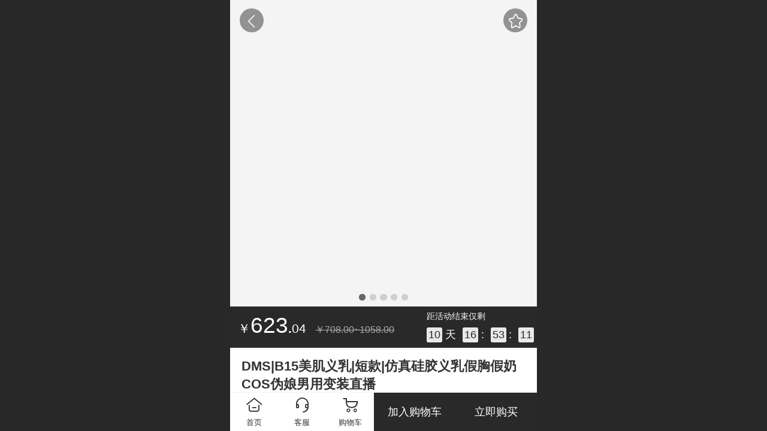

--- FILE ---
content_type: text/html; charset=UTF-8
request_url: http://m.dms-fetish.com/h-pd-351.html
body_size: 33859
content:


<!--<html><head></head><body></body></html>-->
<!DOCTYPE html>
<html>

<head>
    <title>DMS|B15美肌义乳|短款|仿真硅胶义乳假胸假奶COS伪娘男用变装直播 - DMS迪美斯官网移动端</title>
    <meta name="keywords" content="Female mask,DMS,迪美斯,DreamMask,hidolls,rubberbunny,zentaidreamer,fetish,硅胶面具,仿真面具,美女面具,硅胶头套,伪娘,变装,伪街,乳胶衣,二次元头壳,zentai,latex,kigurumi,女装大佬,亚文化,恋物"><meta name="description" content="面具变装kig全包乳胶多元Fetish恋物亚文化DMS迪美斯官方网站">
    <meta http-equiv="Content-type" content="text/html; charset=utf-8">
    <meta http-equiv="X-UA-Compatible" content="IE=edge">
    <meta http-equiv="Cache-Control" content="no-transform" />
    <meta name="viewport" content="width=device-width, initial-scale=1.0, maximum-scale=1.0, user-scalable=0" />
    <meta name="apple-mobile-web-app-capable" content="yes">
    <meta name="layoutmode" content="standard">
    <meta name="apple-mobile-web-app-status-bar-style" content="black">
    <meta name="renderer" content="webkit">
    <meta content="origin-when-cross-origin" name="referrer">
    <meta name="wap-font-scale" content="no">
    <meta content="telephone=no" name="format-detection" />
    <META HTTP-EQUIV="Pragma" CONTENT="no-cache">
    <script type="text/javascript" src="//fe.508sys.com/browserChecked_1_0/js/browserCheck.min.js?v=202203281611"></script>
    <script type="text/javascript">
        if (!BrowserChecked({
                reverse: true,
                notSupportList: [{
                    name: "ie",
                    version: "9"
                }]
            }).isSupport) {
            window.location.href = "/lvBrowser.jsp?url=" + encodeURIComponent(location.href);
        }
    </script>

    <script id="faiHawkEyeScript" type="text/javascript">  
(function() { 
var fs = document.createElement("script"); 
fs.src = "//fe.508sys.com/jssdk_1_1/js/hawkEye.min.js?v=202511271400";
fs.id = "faiHawkEye";
window.FAI_HAWK_EYE = {}; 
window.FAI_HAWK_EYE.jssdk_res_root = "//fe.508sys.com"; 
window.FAI_HAWK_EYE.jssdk_report_url = "//datareport.fkw.com/js/report"; 
window.FAI_HAWK_EYE.jssdk_appid = 16016; 
window.FAI_HAWK_EYE.fai_is_oem = 0; 
window.FAI_HAWK_EYE.fai_aid = 25900859; 
window.FAI_HAWK_EYE.fai_bs_aid = 25900859; 
window.FAI_HAWK_EYE.fai_bs_id = 0; 
window.FAI_HAWK_EYE.fai_bs_wid = 0; 
window.FAI_HAWK_EYE.fai_web_name = "mallmobi-2"; 
var s = document.getElementsByTagName("script")[0];
s.parentNode.insertBefore(fs, s);
})();</script>

    <script type="text/javascript">
        window.FAI_HAWK_EYE && (window.FAI_HAWK_EYE.js_err_filter = function () {
            var event = arguments[4];
            if (event && event.innerError) {
                return true;
            }
            var url = arguments[1];
            if (url && ['mo.faisys.com/js', 'fe.faisys.com'].some(function (item) {
                    return url.indexOf(item) !== -1;
                })) {
                return true;
            };
            return false;
        });
    </script>

    <script>document.domain = 'm.dms-fetish.com'</script><link rel="apple-touch-icon" href="//25900859.s21i.faimallusr.com/4/ABUIABAEGAAggreZmgYo5IP3tgYwwD44lCM!160x160.png"/>
    <script type="text/javascript">
        try {
            var ua = navigator.userAgent.toLowerCase();
            if (false && false) {
                document.cookie = "_checkWxLogin=true";
                document.cookie = "_wxOpenId2=;";
            }

            var isWeixin = ua.indexOf('micromessenger') != -1 && ua.indexOf('wxwork') == -1 && ua.indexOf(
                'miniprogram') == -1
            if (isWeixin && self == top && (!tmpGetCookie("_checkWxLogin") || !tmpGetCookie('_wxOpenId2'))) {
                document.cookie = "_checkWxLogin=true";
                document.location.href = '/wxGetOpenId.jsp?returnUrl=' + encodeURIComponent(document.location.href);
            }
        } catch (e) {}

        function tmpGetCookie(name) {
            var arr = document.cookie.replace(/\s/g, "").split(';');
            for (var i = 0; i < arr.length; i++) {
                var tempArr = arr[i].split('=');
                if (tempArr[0] == name) {
                    return decodeURIComponent(tempArr[1]);
                }
            }
            return '';
        }

    </script>
    
    <script>
        var _htmlFontSize = (function () {
            var clientWidth = document.documentElement ? document.documentElement.clientWidth : document.body
                .clientWidth;
            if (clientWidth > 768 && clientWidth < 1280) {
                clientWidth = 768;
            } else if (clientWidth >= 1280) {
                clientWidth = 512;
            }
            document.documentElement.style.fontSize = clientWidth * 1 / 16 + "px";
            return clientWidth * 1 / 16;
        })();

    </script>

    <link type="text/css" href="//mmo.508mallsys.com/dist/libs/css/fontsIco.min.css" rel="stylesheet">
    <link type="text/css" href='//mmo.508mallsys.com/dist/libs/css/base.min.css?v=202601051124'
        rel="stylesheet">

    

    <script defer src="//mmo.508mallsys.com/dist/visitor/dist/main.2381d1a8.js"></script><link href="//mmo.508mallsys.com/dist/visitor/dist/main.01023b83.css" rel="stylesheet">

    
        <link type="text/css" href='//mmo.508mallsys.com/dist/libs/css/themeV3default.min.css?v=202601051124' rel="stylesheet">
    

    <link type="text/css" href="//mmo.508mallsys.com/dist/libs/css/jquery/plugins/scrollbar/jquery.mCustomScrollbar.min.css"
        rel="stylesheet">

    <link rel='stylesheet' id='jzModuleSkinFrame' type='text/css' href='//mmos.508mallsys.com/3/25900859/2052/0/fkModuleSkin.min.css?v=20231017054906'/>
<link rel='stylesheet' id='jzSingleModuleSkinFrame' type='text/css' href='//mmos.508mallsys.com/25900859/2052/0/fkSingleModuleSkin.min.css?v=20231017054906'/>
<link rel='stylesheet' id='jzNavSkinFrame' type='text/css' href='//mmos.508mallsys.com/26/25900859/2052/0/fkNavSkin.min.css?v=20221005170004'/>
<link rel='stylesheet' id='jzFooterNavSkinFrame' type='text/css' href='//mmos.508mallsys.com/33/25900859/2052/0/20/fkFooterNavSkin.min.css?v=20221005170004'/>
<link rel='stylesheet' id='materialLibrary_1_0' type='text/css' href='//fe.508sys.com/material_library_1_0/css/app.min.css?v=202505281544'/>
<link rel='stylesheet' id='jzComponent' type='text/css' href='//fe.508sys.com/component_1_0/css/component.min.css?v=202411271414'/>
<link rel='stylesheet' id='faComponent' type='text/css' href='//mmo.508mallsys.com/css/fa-component/dist/antd.min.css?v=202110271326'/>
<link rel='stylesheet' type='text/css' href='//jzfe.faisys.com/dist/biz-shared/bizShared.min.css?v=202601211300'/>
<link rel='stylesheet' type='text/css' href='//jzfe.faisys.com/dist/biz-manage-shared/bizManageShared.min.css?v=202601211300'/>
<link rel='stylesheet' type='text/css' href='//mmo.508mallsys.com/dist/libs/css/mobi/priceCalendar.min.css?v=202110271326'/>
<link rel='stylesheet' id='css_faitest' type='text/css' href='//fe.508sys.com/faitest_1_4/css/faitest.min.css?v=202109281937'/>
<style id='specialModuleStyle'>
</style>
<style id='mobiTabStyleCss'>
</style>
<style id='mobiLabelStyleCss'>
</style>
<style id='mobiFoldStyleCss'>
</style>
<style id='mobiNoticeStyleCss'>
</style>
<style id='oldThemeColorStyle'>
</style>
<style id='fixedAreaBoxStyle'>
.webFooterBox .ui-calendar-calendar .ui-state-active{background-color:rgba(41,41,41,1);}
.webFooterBox .ui-calendar-calendar .ui-calendar-startDate{background-color:rgba(41,41,41,1);}
.webFooterBox .ui-calendar-prev:after{color:rgba(41,41,41,1);}
.webFooterBox .ui-calendar-next:after{color:rgba(41,41,41,1);}
.webFooterBox .fk-calendarNav{background-color:rgba(41,41,41,1);}
</style>
<style id='mobiStyleFullSiteModule'>
.g_main_bgGradientColor_v3 {background: linear-gradient(bottom, rgba(41,41,41,1) 10%,rgba(148,148,148,1));background: -webkit-linear-gradient(bottom, rgba(41,41,41,1) 10%,rgba(148,148,148,1));background: -ms-linear-gradient(bottom, rgba(41,41,41,1) 10%,rgba(148,148,148,1));background: -ms-linear-gradient(bottom, rgba(41,41,41,1) 10%,rgba(148,148,148,1));background: -moz-linear-gradient(bottom, rgba(41,41,41,1) 10%,rgba(148,148,148,1));background: -o-linear-gradient(bottom, rgba(41,41,41,1) 10%,rgba(148,148,148,1));}
.g_main_bgGradientTopColor_v3 {background: linear-gradient(top, rgba(41,41,41,1), rgba(255,255,255,1));background: -webkit-linear-gradient(top, rgba(41,41,41,1), rgba(255,255,255,1));background: -ms-linear-gradient(top, rgba(41,41,41,1), rgba(255,255,255,1));background: -ms-linear-gradient(top, rgba(41,41,41,1), rgba(255,255,255,1));background: -moz-linear-gradient(top, rgba(41,41,41,1), rgba(255,255,255,1));background: -o-linear-gradient(top, rgba(41,41,41,1), rgba(255,255,255,1));}
.g_main_bgGradientLeftColor_v3 {background: linear-gradient(left, rgba(41,41,41,1) 50%,rgba(105,105,105,1));background: -webkit-linear-gradient(left, rgba(41,41,41,1) 50%,rgba(105,105,105,1));background: -ms-linear-gradient(left, rgba(41,41,41,1) 50%,rgba(105,105,105,1));background: -ms-linear-gradient(left, rgba(41,41,41,1) 50%,rgba(105,105,105,1));background: -moz-linear-gradient(left, rgba(41,41,41,1) 50%,rgba(105,105,105,1));background: -o-linear-gradient(left, rgba(41,41,41,1) 50%,rgba(105,105,105,1));}
.g_main_bgColor_v3 {background-color: rgba(41,41,41,1);}
.g_main_color_v3 {color: rgba(41,41,41,1);}
.g_main_bdColor_v3 {border-color: rgba(41,41,41,1);}
.g_main_fillColor_v3 {fill: rgba(41,41,41,1);}
.g_main_hoverbgColor_v3:hover {background-color: rgba(41,41,41,1);}
.g_main_bdColor_v3_a20 {border-color: rgba(41,41,41,0.2);}
.g_main_sdColor_v3_1 {box-shadow: 0 0.15rem 0.375rem 0 rgba(41,41,41,0.35000000000000003);}
.g_minor1_bgColor_v3 {background-color: rgba(41,41,41,1);}
.g_minor1_color_v3 {color: rgba(41,41,41,1);}
.g_minor1_bdColor_v3 {border-color: rgba(41,41,41,1);}
.g_minor2_bgColor_v3 {background-color: rgba(33,33,33,1);}
.g_minor2_color_v3 {color: rgba(33,33,33,1);}
.g_minor2_bdColor_v3 {border-color: rgba(33,33,33,1);}
.g_minor3_bgColor_v3 {background-color: rgba(31,31,31,1);}
.g_minor3_color_v3 {color: rgba(31,31,31,1);}
.g_minor3_bdColor_v3 {border-color: rgba(31,31,31,1);}
.p_memberShipCard.memberShipCardArea{ background: url(//mmo.508mallsys.com/image/memberShipCard/memberCenterCardBg1.png) no-repeat; background-size: contain;    background-position: center;}
.p_memberShipCard.memberShipCardArea .membershipCardName{ color: #000000;}
#webHeader_v3 {display:none}
#webHeader_v3.innerHeadStyle{display:block}
.webHeader_v3 .header_v3 .functional_group .languageSelect .lanItem:hover, .languageSelect .lanItem.current {color:rgba(41,41,41,1)}
#webHeader_v3 .searchBox i{}
#webHeader_v3 .searchBox input{}
#webHeader_v3 .searchBox input:-moz-placeholder{}
#webHeader_v3 .searchBox input::moz-placeholder{}
#webHeader_v3 .searchBox input::-webkit-input-placeholder{}
#webHeader_v3 .searchBox input:-ms-input-placeholder{}
#webHeader_v3 .header_v3 .headIcon_v3{display: none;}
</style>
<style id='singleModuleColor'>
</style>
<style id='footerNavStyle'>
 #p_footer_nav_wrap .s_hump .is_select .u_nav_icon_decorate .u_nav_icon{color: #fff;}
#p_footer_nav_wrap {display:none;}
.p_footer_nav .u_nav{width:20%;}
#footer_nav_1076 .u_nav_icon{background-image:none;} 
#footer_nav_1076 .u_nav_icon:before{content:'\a0841';}
#footer_nav_1077 .u_nav_icon{background-image:none;} 
#footer_nav_1077 .u_nav_icon:before{content:'\a0114';}
#footer_nav_1079 .u_nav_icon{background-image:none;} 
#footer_nav_1079 .u_nav_icon:before{content:'\a0581';}
#footer_nav_1078 .u_nav_icon{background-image:none;} 
#footer_nav_1078 .u_nav_icon:before{content:'\a1043';}
#footer_nav_1112 .u_nav_icon{background-image:none;} 
#footer_nav_1112 .u_nav_icon:before{content:'\a0591';}
</style><style id='mobiCubeStyleModule'>
</style>
<style id='otherStyle'>
</style>
<style type='text/css' id='independentColStyle'>
</style>
<style id='mobiStyleNav' type='text/css'>
#navbar {display:none;}
#navButton {display:none;}
.open .nav_item:nth-child(1) {transition-delay: 160ms;} 
#navbar_1071 .nav_icon:before{content:'\a0841';content:'\a0841';} 
#navbar_1071 .nav_icon{background-image:none;} 
.open .nav_item:nth-child(2) {transition-delay: 240ms;} 
#navbar_1072 .nav_icon:before{content:'\a0114';content:'\a0114';} 
#navbar_1072 .nav_icon{background-image:none;} 
.open .nav_item:nth-child(3) {transition-delay: 320ms;} 
#navbar_1095 .nav_icon:before{content:'\a0853';content:'\a0853';} 
#navbar_1095 .nav_icon{background-image:none;} 
.open .nav_item:nth-child(4) {transition-delay: 400ms;} 
#navbar_1090 .nav_icon:before{content:'\a0385';content:'\a0385';} 
#navbar_1090 .nav_icon{background-image:none;} 
.open .nav_item:nth-child(5) {transition-delay: 480ms;} 
#navbar_1091 .nav_icon:before{content:'\a0352';content:'\a0352';} 
#navbar_1091 .nav_icon{background-image:none;} 
.open .nav_item:nth-child(6) {transition-delay: 560ms;} 
#navbar_1092 .nav_icon:before{content:'\a411a';content:'\a411a';} 
#navbar_1092 .nav_icon{background-image:none;} 
.open .nav_item:nth-child(7) {transition-delay: 640ms;} 
#navbar_1093 .nav_icon:before{content:'\a0982';content:'\a0982';} 
#navbar_1093 .nav_icon{background-image:none;} 
.open .nav_item:nth-child(8) {transition-delay: 720ms;} 
#navbar_1073 .nav_icon:before{content:'\a1043';content:'\a1043';} 
#navbar_1073 .nav_icon{background-image:none;} 
.open .nav_item:nth-child(9) {transition-delay: 800ms;} 
#navbar_1111 .nav_icon:before{content:'\a0051';content:'\a0051';} 
#navbar_1111 .nav_icon{background-image:none;} 
.open .nav_item:nth-child(10) {transition-delay: 880ms;} 
#navbar_1074 .nav_icon:before{content:'\a0340';content:'\a0340';} 
#navbar_1074 .nav_icon{background-image:none;} 
.open .nav_item:nth-child(11) {transition-delay: 960ms;} 
#navbar_1099 .nav_icon:before{content:'\a0582';content:'\a0582';} 
#navbar_1099 .nav_icon{background-image:none;} 
</style>
<style id='webDetailPageStyle' type="text/css">
.webDetailPage{display:none;}
#webFooter{display:none;}
.form{padding:0 !important;margin:0 !important;}
.g_web{background:#fff;}
.webContainerBox{background:#fff;min-height:100%;}
.webContainerBox .form .formMiddle{background:#fff;}
</style>
<style id='mobiStyleService' type='text/css'>
</style>
<link rel='stylesheet' type='text/css' href='//fe.508sys.com/faitest_1_4/css/faitest.min.css?v=202109281937'/>
</head>

<body faiscoMobi="true" class="new_ui_body_wrap">
    <script src='https://w102.ttkefu.com/k/?fid=8E4HHB8' charset=utf-8></script><div style='display:none;'> <a href='http://www.ttkefu.com' >在线客服系统</a ></div><div id="preview" data-server-rendered="true" class="preview-area preview-area_visit g_locale2052"><div id="previewChild" class="preview-area_child"><div class="pageLoading J_pageLoading" style="display:none;"><div class="fk-circle"><div class="fk-circle1 fk-child"></div> <div class="fk-circle2 fk-child"></div> <div class="fk-circle3 fk-child"></div> <div class="fk-circle4 fk-child"></div> <div class="fk-circle5 fk-child"></div> <div class="fk-circle6 fk-child"></div> <div class="fk-circle7 fk-child"></div> <div class="fk-circle8 fk-child"></div> <div class="fk-circle9 fk-child"></div></div></div> <div id="g_body" independent-page-table="[object Object]" sortable="sortable" class="jz_themeV3 regularHeadStyle mobiCol20" data-v-55223fc7><!----> <div class="webLeft" data-v-55223fc7></div> <div id="g_web" data-col-type="20" class="g_web jz_theme_1029 jz_themePresetIndex_1 jz_otherTheme" data-v-55223fc7><div id="allmap" data-v-55223fc7></div> <div id="webLoading" class="loading" style="display: none" data-v-55223fc7><div id="splashscreen" class="splashscreen ui-loader" data-v-55223fc7><span class="ui-icon ui-icon-loading spin" data-v-55223fc7></span></div></div> <div id="webTopBox" class="webTopBox" data-v-55223fc7><div id="webTop" class="webTop" data-v-55223fc7><div id="J_navExpandAnimate" class="jz_navExpendAnimate" data-v-55223fc7></div> <div id="navbar" skinid="26" type="1" layout="3" navpos="1" class="navbarV3 navbar is_initing navBaseIcon" style="display:none;" data-v-55223fc7><div id="J_nav_bar_wrap" class="nav_bar_wrap"><div id="navbarList" class="nav_bar_list"><div id="navItem_1071" class="J_nav_item nav_item navItem_1071  "><a id="navbar_1071" href="/" class="nav_parts"><div class="nav_part nav_part-icon"><div class="nav_icon_wrap"><div class="icon- nav_icon J_fontIcon"></div></div></div> <div class="nav_part nav_part-name"><div class="J_nav_text nav_text">首页</div></div> <i class="nav_icon-subMenu icon-"></i></a></div><div id="navItem_1072" class="J_nav_item nav_item navItem_1072  "><a id="navbar_1072" href="/h-col-103.html" class="nav_parts"><div class="nav_part nav_part-icon"><div class="nav_icon_wrap"><div class="icon- nav_icon J_fontIcon"></div></div></div> <div class="nav_part nav_part-name"><div class="J_nav_text nav_text">活动推荐</div></div> <i class="nav_icon-subMenu icon-"></i></a></div><div id="navItem_1095" class="J_nav_item nav_item navItem_1095  "><a id="navbar_1095" href="/h-col-111.html" class="nav_parts"><div class="nav_part nav_part-icon"><div class="nav_icon_wrap"><div class="icon- nav_icon J_fontIcon"></div></div></div> <div class="nav_part nav_part-name"><div class="J_nav_text nav_text">产品分类</div></div> <i class="nav_icon-subMenu icon-"></i></a></div><div id="navItem_1090" class="J_nav_item nav_item navItem_1090  "><a id="navbar_1090" href="/h-col-106.html" class="nav_parts"><div class="nav_part nav_part-icon"><div class="nav_icon_wrap"><div class="icon- nav_icon J_fontIcon"></div></div></div> <div class="nav_part nav_part-name"><div class="J_nav_text nav_text">女神变装</div></div> <i class="nav_icon-subMenu icon-"></i></a></div><div id="navItem_1091" class="J_nav_item nav_item navItem_1091  "><a id="navbar_1091" href="/h-col-108.html" class="nav_parts"><div class="nav_part nav_part-icon"><div class="nav_icon_wrap"><div class="icon- nav_icon J_fontIcon"></div></div></div> <div class="nav_part nav_part-name"><div class="J_nav_text nav_text">KIG头壳</div></div> <i class="nav_icon-subMenu icon-"></i></a></div><div id="navItem_1092" class="J_nav_item nav_item navItem_1092  "><a id="navbar_1092" href="/h-col-107.html" class="nav_parts"><div class="nav_part nav_part-icon"><div class="nav_icon_wrap"><div class="icon- nav_icon J_fontIcon"></div></div></div> <div class="nav_part nav_part-name"><div class="J_nav_text nav_text">LATEX胶衣</div></div> <i class="nav_icon-subMenu icon-"></i></a></div><div id="navItem_1093" class="J_nav_item nav_item navItem_1093  "><a id="navbar_1093" href="/h-col-109.html" class="nav_parts"><div class="nav_part nav_part-icon"><div class="nav_icon_wrap"><div class="icon- nav_icon J_fontIcon"></div></div></div> <div class="nav_part nav_part-name"><div class="J_nav_text nav_text">ZENTAI紧身衣</div></div> <i class="nav_icon-subMenu icon-"></i></a></div><div id="navItem_1073" class="J_nav_item nav_item navItem_1073  "><a id="navbar_1073" href="/h-mcart.html" class="nav_parts"><div class="nav_part nav_part-icon"><div class="nav_icon_wrap"><div class="icon- nav_icon J_fontIcon"></div></div></div> <div class="nav_part nav_part-name"><div class="J_nav_text nav_text">购物车</div></div> <i class="nav_icon-subMenu icon-"></i></a></div><div id="navItem_1111" class="J_nav_item nav_item navItem_1111  "><a id="navbar_1111" href="/h-col-113.html" class="nav_parts"><div class="nav_part nav_part-icon"><div class="nav_icon_wrap"><div class="icon- nav_icon J_fontIcon"></div></div></div> <div class="nav_part nav_part-name"><div class="J_nav_text nav_text">积分商城</div></div> <i class="nav_icon-subMenu icon-"></i></a></div><div id="navItem_1074" class="J_nav_item nav_item navItem_1074  "><a id="navbar_1074" href="/h-profile.html" class="nav_parts"><div class="nav_part nav_part-icon"><div class="nav_icon_wrap"><div class="icon- nav_icon J_fontIcon"></div></div></div> <div class="nav_part nav_part-name"><div class="J_nav_text nav_text">会员中心</div></div> <i class="nav_icon-subMenu icon-"></i></a></div><div id="navItem_1099" class="J_nav_item nav_item navItem_1099  "><a id="navbar_1099" href="/h-col-112.html" class="nav_parts"><div class="nav_part nav_part-icon"><div class="nav_icon_wrap"><div class="icon- nav_icon J_fontIcon"></div></div></div> <div class="nav_part nav_part-name"><div class="J_nav_text nav_text">fetish资讯</div></div> <i class="nav_icon-subMenu icon-"></i></a></div></div> <div class="navLeft icon-navLeft"></div> <div class="navRight icon-navRight"></div> <div class="navTouchLeft"></div> <div class="navTouchRight"></div> <div class="jz_subMenuSeoGhost"></div></div></div> <div id="navButton" class="navButton is_initing" style="display:none;" data-v-55223fc7><div class="navButton-icon icon-"></div> <div class="J_hamburger u_hamburger icon-"></div></div></div></div> <div id="webHeader_v3" styleid="2" class="webHeader_v3 headStyle2 hide" style="display:none;" data-v-55223fc7><div id="web_header_fixed_box" class="fixedBox J_headerFixBox"><div id="headBg_v3" class="headBg_v3 g_main_bgColor_v3"><!----> <div id="header_v3" class="header_v3"><!----> <!----> <div id="searchBox" class="item-flex searchBox f_input_box "><div class="jsb-showRange-block"><div class="
                                        title-top-defaultTitle
                                        sb-searchRange
                                    ">全站</div> <div class="arrow-svgDiv"><svg class="sb-icon-arrow"><use fill="#808080" xlink:href="#jzm-vicon_arrow_panel"></use></svg></div></div> <i class="
                                    sb-f_icon_conter
                                    f_icon_conter
                                    faisco-icons-S000290
                                    g_main_color_v3
                                "></i> <input id="topSearch" placeholder="您想找什么，让小D帮您吧~" class="topSearch all-top-search"></div> <div id="functional_group" class="functional_group "><div class="contentBox"><div class="fun_login icon show"><a href="/profile.jsp"><i class="faisco-icons-S000288"></i></a></div> <!----> <!----> <!----> <!----> <!----></div></div> <!----></div></div></div></div> <div id="webBannerBox" class="webBannerBox moveAnimation" data-v-55223fc7><!----> <!----> <!----></div> <div id="webContainerBox" class="webContainerBox" style="overflow:hidden;" data-v-55223fc7><div id="webModuleContainer" class="webModuleContainer" data-v-55223fc7><div id="module18" _moduleStyle="35" _autoHeight="1" _height="0" _autoWidth="1" _width="0" _inPopupZone="0" _inTab="0" _inFold="0" _infloatzone="0" _bHeight="0" _headerHiden="1" class="form Handle module18 formStyle35" data-v-55223fc7><!----> <div class="formMiddle formMiddle18 detailPageFormMiddle"><div class="middleLeft middleLeft18"></div> <div class="middleCenter middleCenter18"><div _innerType="0" class="formMiddleContent moduleContent formMiddleContent18"><div class="module_content"><div style="width:16rem;overflow:auto;"><div id="productNewDetailPanel18" data-content-type="" class="productNewDetailPanel J_pd_detail pdThemev3 detailPanelV3"><div id="productDetailHeader18" class="productDetailHeaderV3"><span class="icon-gClose g_round g_iconMiddle proBack"></span> <!----> <a class="mallCollectionIcon shareBlock g_round"><div class="icon-collection g_iconMiddle"></div></a></div> <!----> <div class="productNewDetail"><div style="position:relative;"><div id="productNewDetailSwipe18" class="proImgSwipe"><div class="proDetailImgBox"><div class="swipImgBox"><div vwidth="450" vheight="450" alt="DMS|B15美肌义乳|短款|仿真硅胶义乳假胸假奶COS伪娘男用变装直播" src-original="//25900859.s21i.faimallusr.com/2/ABUIu_6sDBACGAAgnrOnqgYotsfVngQwoAY4oAY!800x800.jpg" data-picId="ABUIu_6sDBACGAAgnrOnqgYotsfVngQwoAY4oAY" class="
                                                proDetailImg
                                                J_img_lazyload
                                            " style="height:16rem;background-image:url(//mmo.508mallsys.com/image/loading/fill.jpg);"></div> <!----></div><div class="swipImgBox"><div vwidth="450" vheight="450" alt="DMS|B15美肌义乳|短款|仿真硅胶义乳假胸假奶COS伪娘男用变装直播" src-original="//25900859.s21i.faimallusr.com/2/ABUIu_6sDBACGAAgn7OnqgYom5rSJDCgBjigBg!800x800.jpg" data-picId="ABUIu_6sDBACGAAgn7OnqgYom5rSJDCgBjigBg" class="
                                                proDetailImg
                                                J_img_lazyload
                                            " style="height:16rem;background-image:url(//mmo.508mallsys.com/image/loading/fill.jpg);"></div> <!----></div><div class="swipImgBox"><div vwidth="450" vheight="450" alt="DMS|B15美肌义乳|短款|仿真硅胶义乳假胸假奶COS伪娘男用变装直播" src-original="//25900859.s21i.faimallusr.com/2/ABUIu_6sDBACGAAgn7OnqgYovuPHyQQwoAY4oAY!800x800.jpg" data-picId="ABUIu_6sDBACGAAgn7OnqgYovuPHyQQwoAY4oAY" class="
                                                proDetailImg
                                                J_img_lazyload
                                            " style="height:16rem;background-image:url(//mmo.508mallsys.com/image/loading/fill.jpg);"></div> <!----></div><div class="swipImgBox"><div vwidth="450" vheight="450" alt="DMS|B15美肌义乳|短款|仿真硅胶义乳假胸假奶COS伪娘男用变装直播" src-original="//25900859.s21i.faimallusr.com/2/ABUIu_6sDBACGAAgoLOnqgYorPy-NTCgBjigBg!800x800.jpg" data-picId="ABUIu_6sDBACGAAgoLOnqgYorPy-NTCgBjigBg" class="
                                                proDetailImg
                                                J_img_lazyload
                                            " style="height:16rem;background-image:url(//mmo.508mallsys.com/image/loading/fill.jpg);"></div> <!----></div><div class="swipImgBox"><div vwidth="450" vheight="450" alt="DMS|B15美肌义乳|短款|仿真硅胶义乳假胸假奶COS伪娘男用变装直播" src-original="//25900859.s21i.faimallusr.com/2/ABUIABACGAAg852BrwYor7W2_wQwoAY4oAY!800x800.jpg" data-picId="ABUIABACGAAg852BrwYor7W2_wQwoAY4oAY" class="
                                                proDetailImg
                                                J_img_lazyload
                                            " style="height:16rem;background-image:url(//mmo.508mallsys.com/image/loading/fill.jpg);"></div> <!----></div></div> <div id="productBullet" class="productBullet"><ul id="bullets" class="bullets"><li class="on"></li><li></li><li></li><li></li><li></li></ul></div></div> <div class="J_salePanel salePanel g_main_bgColor_v3 isShowNewSaleCountDown"><div class="countDownLeftBox"><span data-size="large" class="fk_princBigInnerHtml"><span class="valueDecimal valueDecimal_first"><span class="moneySymbol">￥</span></span> <span class="valueInteger">623</span><span class="valueDecimal"><span style="font-weight: bolder">.</span>04</span></span> <!----> <span class="
                                                        newThemePropValue
                                                        a2
                                                    "><span class="moneySymbol">￥</span>708.00~1058.00</span> <!----> <!----> <!----> <!----></div> <div data-v-26d46faa data-v-5205c8d8><div class="showNewThemeSaleTimeClass" data-v-26d46faa><div class="salePromotionNewMessage" data-v-26d46faa><span class="J_salePromotionNewMessage" data-v-26d46faa></span></div> <div class="saleProMotionNewShowTime" data-v-26d46faa><span class="
                        salePromotionNewNumb
                        salePromotionNewTime
                        J_salePromotionDayNum
                        g_mainColor g_main_color_v3
                    " data-v-26d46faa>*</span><span class="
                        salePromotionNewWord
                        salePromotionNewTime
                        J_salePromotionDay
                    " data-v-26d46faa></span> <span class="
                        salePromotionNewNumb
                        salePromotionNewTime
                        J_salePromotionHourNum
                        g_mainColor g_main_color_v3
                    " data-v-26d46faa>*</span><span class="
                        salePromotionNewWord
                        salePromotionNewTime
                        J_salePromotionHour
                    " data-v-26d46faa></span> <span class="
                        salePromotionNewNumb
                        salePromotionNewTime
                        J_salePromotionMinuteNum
                        g_mainColor g_main_color_v3
                    " data-v-26d46faa>*</span><span class="
                        salePromotionNewWord
                        salePromotionNewTime
                        J_salePromotionMinute
                    " data-v-26d46faa></span> <span class="
                        salePromotionNewNumb
                        salePromotionNewTime
                        J_salePromotionSecondNum
                        g_mainColor g_main_color_v3
                    " data-v-26d46faa>*</span><span class="salePromotionNewWord J_salePromotionSecond" data-v-26d46faa></span> <!----><span class="salePromotionNewWord J_salePromotionMilliSecond" data-v-26d46faa></span></div></div></div></div></div> <!----> <!----> <div class="themeV3ProductWrap"><div class="proCommProperty productPrice  isShowOldSaleCountDown "><span class="mallPrice J_saleMallPrice J_saleProductNew a4 J_salePriceSet g_main_color_v3  isShowOldSaleCountDown "><span><span class="moneySymbol">￥</span></span> <span data-v-f9d6f86c>
        708<span class="decimal" data-v-f9d6f86c>.00</span></span></span> <!----> <!----><!----> <span class="
                                                                    J_salePrePrice
                                                                    J_salePromotionRemove
                                                                    marketPriceRemove
                                                                    g_mirrorColor
                                                                " style="display:none;"><span><span class="moneySymbol">￥</span></span>
                                                                708.00</span><!----><!----><!----><!----><!----><!----><!----><!----><!----> <!----></div> <div class="productNameDescBox"><div class="productNameText">DMS|B15美肌义乳|短款|仿真硅胶义乳假胸假奶COS伪娘男用变装直播</div> <div class="mallProductToolBtns"><span id="productDetailShare2" class="
                                    mallShareIcon
                                    icon-share
                                    proShare
                                    icon-defaultColor
                                "></span> <div><div class="mallCollectionIcon shareBlock"><div class="icon-collection"></div></div></div></div></div> <!----> <!----> <!----> <!----></div> <div id="guaranteeContent" class="productGuarantee J_guarantee"><div class="guaranteeName"><i class="icon-guarantee g_main_color_v3"></i>
                        正品保证
                    </div><div class="guaranteeName"><i class="icon-guarantee g_main_color_v3"></i>
                        保密发货
                    </div><div class="guaranteeName"><i class="icon-guarantee g_main_color_v3"></i>
                        顺丰包邮
                    </div><div class="guaranteeName"><i class="icon-guarantee g_main_color_v3"></i>
                        半年保修
                    </div> <div class="faisco-icons-forward1 g_middleColor more"></div></div> <div id="productGuaranteePanel" class="productGuaranteePanel" style="display:none;"><div id="closeProductGuarantee" style="height:100%;"></div> <div class="productGuaranteeContentPanel"><div class="title">产品保证</div> <div class="productGuaranteeContent"><div class="guaranteeItem"><div class="guaranteeName"><i class="
                                            icon-guarantee
                                            g_main_color_v3
                                        "></i>
                                    正品保证
                                </div> <div class="guaranteeContent">厂家直销，质量保证</div></div><div class="guaranteeItem"><div class="guaranteeName"><i class="
                                            icon-guarantee
                                            g_main_color_v3
                                        "></i>
                                    保密发货
                                </div> <div class="guaranteeContent">请放心购买，快递箱外和快递单上不含任何标识和产品名，内部包装盒也只有我们品牌LOGO</div></div><div class="guaranteeItem"><div class="guaranteeName"><i class="
                                            icon-guarantee
                                            g_main_color_v3
                                        "></i>
                                    顺丰包邮
                                </div> <div class="guaranteeContent">仅寄送国内地区，国内偏远或因特殊原因无法寄送的地区需更换付费运输或暂停配送</div></div><div class="guaranteeItem"><div class="guaranteeName"><i class="
                                            icon-guarantee
                                            g_main_color_v3
                                        "></i>
                                    半年保修
                                </div> <div class="guaranteeContent">面具保修政策：自购买日期算起的半年内，首次损坏免费维修，后续损坏按将需要收费哦</div></div></div> <div id="closePdGuaranteeIcon" class="
                                productDetailClose
                                icon-Off
                                g_iconMiddle
                                icon-defaultColor
                            "></div></div></div> <!----> <!----> <div id="" class="proCommProperty productInfoSize borderClass"><span class="productParamterNameList pdInfoTitle">选择</span> <span class="productParamterWords">颜色分类、杯数</span> <span class="
                            choiceProductSize
                            icon-gGoforward
                            g_iconMiddle
                        "></span></div> <div id="J_salePromotionNoPannel" class="J_salePromotion productInfoSize proCommProperty" data-v-ad1c0340><span class="g_middleColor" data-v-ad1c0340><span class="productParamterNameList pdInfoTitle" data-v-ad1c0340>促销</span> <div class="saleInfo " data-v-ad1c0340><span class="saleInfoBg g_main_bgColor_v3 " data-v-ad1c0340></span> <span class="saleInfoTip g_main_color_v3 " data-v-ad1c0340><span data-v-ad1c0340>享8.8折</span></span></div> <span class="productParamterWords" data-v-ad1c0340>
            
        </span> <!----></span> <!----></div> <div class="productItemSeparator g_breakline"></div> <!----> <!----> <!----> <!----> <!----> <div class="combinedPurchaseContainer" style="display:none;"><div class="titleContainer"><span class="lineTitle">组合套餐</span> <span class="lineTitleTip"><span id="combinedPurchaseCount">0</span>
            组套餐，最多可省<span><span class="moneySymbol">￥</span></span> <span id="maxCpSavePrice">0.0</span></span></div> <div class="cpInfoList"></div> <div id="combinedPurchaseShowMore" class="cpShowMore" style="display: none">
        查看更多套餐
    </div></div> <div class="productItemSeparator g_breakline"></div> <div id="productDetailTabPanel18" class="productDetailTabPanel mallBtnSpace"><ul id="productTabUl" class="tabUl mobiTipsStyle"><div class="tabUiDiv"><div class="tabUiDiv2"><li id="tabLi1" data="1" class="tabLi tabActive g_main_color_v3 g_main_bdColor_v3"><span class="tabName">产品详情</span></li><li id="tabLi2" data="2" class="tabLi"><span class="tabName">产品参数</span></li><li id="tabLi3" data="3" class="tabLi"><span class="tabName">产品评论</span></li></div></div></ul> <div class="tabBody"><div id="tabPanel1" class="tabPanel tabPanelAtive"><div class="
                                                richContent
                                                productDetailInfoPanel
                                                g_defaultColor
                                                wgd
                                            "><div><div class="jz_fix_ue_img"><img src="//mmo.508mallsys.com/image/loading/fill.jpg" width="750"  alt="切图01.jpg" / src-original="//25900859.s21i.faimallusr.com/2/ABUIABACGAAg-J2BrwYorJaG4QMw7gU40gg.jpg" class=J_img_lazyload vwidth=750 vheight=1106 style=";max-width:100%"><img src="//mmo.508mallsys.com/image/loading/fill.jpg" width="750"  alt="切图02.jpg" / src-original="//25900859.s21i.faimallusr.com/2/ABUIABACGAAg-p2BrwYo7NjrJjDuBTi1CQ.jpg" class=J_img_lazyload vwidth=750 vheight=1205 style=";max-width:100%"><img src="//mmo.508mallsys.com/image/loading/fill.jpg" width="750"  alt="切图03.jpg" / src-original="//25900859.s21i.faimallusr.com/2/ABUIABACGAAg-J2BrwYo1IvWcjDuBTjuBQ.jpg" class=J_img_lazyload vwidth=750 vheight=750 style=";max-width:100%"><img src="//mmo.508mallsys.com/image/loading/fill.jpg" width="750"  alt="切图04.jpg" / src-original="//25900859.s21i.faimallusr.com/2/ABUIABACGAAg-J2BrwYogoPp9gEw7gU4jwU.jpg" class=J_img_lazyload vwidth=750 vheight=655 style=";max-width:100%"><img src="//mmo.508mallsys.com/image/loading/fill.jpg" width="750"  alt="切图05.jpg" / src-original="//25900859.s21i.faimallusr.com/2/ABUIABACGAAg-J2BrwYo4syP0QQw7gU48gY.jpg" class=J_img_lazyload vwidth=750 vheight=882 style=";max-width:100%"><img src="//mmo.508mallsys.com/image/loading/fill.jpg" width="750"  alt="切图06.jpg" / src-original="//25900859.s21i.faimallusr.com/2/ABUIABACGAAg-J2BrwYo4qfwswUw7gU47gY.jpg" class=J_img_lazyload vwidth=750 vheight=878 style=";max-width:100%"><img src="//mmo.508mallsys.com/image/loading/fill.jpg" width="750"  alt="切图07.jpg" / src-original="//25900859.s21i.faimallusr.com/2/ABUIABACGAAg-Z2BrwYoyt6FqAEw7gU4iAY.jpg" class=J_img_lazyload vwidth=750 vheight=776 style=";max-width:100%"><img src="//mmo.508mallsys.com/image/loading/fill.jpg" width="750"  alt="切图08.jpg" / src-original="//25900859.s21i.faimallusr.com/2/ABUIABACGAAg-Z2BrwYowMiSmgcw7gU4twU.jpg" class=J_img_lazyload vwidth=750 vheight=695 style=";max-width:100%"><img src="//mmo.508mallsys.com/image/loading/fill.jpg" width="750"  alt="切图09.jpg" / src-original="//25900859.s21i.faimallusr.com/2/ABUIABACGAAg-J2BrwYo0crlvQQw7gU4twU.jpg" class=J_img_lazyload vwidth=750 vheight=695 style=";max-width:100%"><img src="//mmo.508mallsys.com/image/loading/fill.jpg" width="750"  alt="切图10.jpg" / src-original="//25900859.s21i.faimallusr.com/2/ABUIABACGAAg-J2BrwYoxvCZjQYw7gU4twU.jpg" class=J_img_lazyload vwidth=750 vheight=695 style=";max-width:100%"><img src="//mmo.508mallsys.com/image/loading/fill.jpg" width="750"  alt="切图12.jpg" / src-original="//25900859.s21i.faimallusr.com/2/ABUIABACGAAg-J2BrwYomO6kiAYw7gU4kgg.jpg" class=J_img_lazyload vwidth=750 vheight=1042 style=";max-width:100%"><img src="//mmo.508mallsys.com/image/loading/fill.jpg" width="750"  alt="切图13.jpg" / src-original="//25900859.s21i.faimallusr.com/2/ABUIABACGAAg-52BrwYosLzroQIw7gU4kgk.jpg" class=J_img_lazyload vwidth=750 vheight=1170 style=";max-width:100%"><img src="//mmo.508mallsys.com/image/loading/fill.jpg" width="750"  alt="切图14.jpg" / src-original="//25900859.s21i.faimallusr.com/2/ABUIABACGAAg-p2BrwYogP3flQYw7gU45Qg.jpg" class=J_img_lazyload vwidth=750 vheight=1125 style=";max-width:100%"><img src="//mmo.508mallsys.com/image/loading/fill.jpg" width="750"  alt="切图15.jpg" / src-original="//25900859.s21i.faimallusr.com/2/ABUIABACGAAg-52BrwYoor7MhQQw7gU45Qg.jpg" class=J_img_lazyload vwidth=750 vheight=1125 style=";max-width:100%"><img src="//mmo.508mallsys.com/image/loading/fill.jpg" width="750"  alt="切图16.jpg" / src-original="//25900859.s21i.faimallusr.com/2/ABUIABACGAAg-Z2BrwYostju9gQw7gU45Qg.jpg" class=J_img_lazyload vwidth=750 vheight=1125 style=";max-width:100%"><img src="//mmo.508mallsys.com/image/loading/fill.jpg" width="750"  alt="切图17.jpg" / src-original="//25900859.s21i.faimallusr.com/2/ABUIABACGAAg-p2BrwYoyuLawQIw7gU45Qg.jpg" class=J_img_lazyload vwidth=750 vheight=1125 style=";max-width:100%"><img src="//mmo.508mallsys.com/image/loading/fill.jpg" width="750"  alt="切图18.jpg" / src-original="//25900859.s21i.faimallusr.com/2/ABUIABACGAAg-p2BrwYolqH-qwcw7gU45Qg.jpg" class=J_img_lazyload vwidth=750 vheight=1125 style=";max-width:100%"><img src="//mmo.508mallsys.com/image/loading/fill.jpg" width="750"  alt="切图19.jpg" / src-original="//25900859.s21i.faimallusr.com/2/ABUIABACGAAg-p2BrwYo3N_Gzgcw7gU45Qg.jpg" class=J_img_lazyload vwidth=750 vheight=1125 style=";max-width:100%"><img src="//mmo.508mallsys.com/image/loading/fill.jpg" width="750"  alt="切图20.jpg" / src-original="//25900859.s21i.faimallusr.com/2/ABUIABACGAAg-p2BrwYogJWPhgcw7gU45Qg.jpg" class=J_img_lazyload vwidth=750 vheight=1125 style=";max-width:100%"><img src="//mmo.508mallsys.com/image/loading/fill.jpg" width="750"  alt="切图21.jpg" / src-original="//25900859.s21i.faimallusr.com/2/ABUIABACGAAg-p2BrwYouJyKjAMw7gU45Qg.jpg" class=J_img_lazyload vwidth=750 vheight=1125 style=";max-width:100%"><img src="//mmo.508mallsys.com/image/loading/fill.jpg" width="750"  alt="切图22.jpg" / src-original="//25900859.s21i.faimallusr.com/2/ABUIABACGAAg-Z2BrwYo8MK_twUw7gU4ggU.jpg" class=J_img_lazyload vwidth=750 vheight=642 style=";max-width:100%"><img src="//mmo.508mallsys.com/image/loading/fill.jpg" width="750"  alt="切图23.jpg" / src-original="//25900859.s21i.faimallusr.com/2/ABUIABACGAAg-Z2BrwYosLiNwwQw7gU4_Ac.jpg" class=J_img_lazyload vwidth=750 vheight=1016 style=";max-width:100%"><img src="//mmo.508mallsys.com/image/loading/fill.jpg" width="750"  alt="切图24.jpg" / src-original="//25900859.s21i.faimallusr.com/2/ABUIABACGAAg-p2BrwYo3LyH8wMw7gU4sgg.jpg" class=J_img_lazyload vwidth=750 vheight=1074 style=";max-width:100%"><img src="//mmo.508mallsys.com/image/loading/fill.jpg" width="750"  alt="切图25.jpg" / src-original="//25900859.s21i.faimallusr.com/2/ABUIABACGAAg-p2BrwYomYbgiAcw7gU4hgY.jpg" class=J_img_lazyload vwidth=750 vheight=774 style=";max-width:100%"><img src="//mmo.508mallsys.com/image/loading/fill.jpg" width="750"  alt="切图26.jpg" / src-original="//25900859.s21i.faimallusr.com/2/ABUIABACGAAg-p2BrwYo1KXk5QYw7gU4tQg.jpg" class=J_img_lazyload vwidth=750 vheight=1077 style=";max-width:100%"><img src="//mmo.508mallsys.com/image/loading/fill.jpg" width="750"  alt="切图27.jpg" / src-original="//25900859.s21i.faimallusr.com/2/ABUIABACGAAg-p2BrwYosOrI3gMw7gU4tQg.jpg" class=J_img_lazyload vwidth=750 vheight=1077 style=";max-width:100%"><img src="//mmo.508mallsys.com/image/loading/fill.jpg" width="750"  alt="切图28.jpg" / src-original="//25900859.s21i.faimallusr.com/2/ABUIABACGAAg-p2BrwYossn34gcw7gU45gc.jpg" class=J_img_lazyload vwidth=750 vheight=998 style=";max-width:100%"><img src="//mmo.508mallsys.com/image/loading/fill.jpg" width="750"  alt="切图29.jpg" / src-original="//25900859.s21i.faimallusr.com/2/ABUIABACGAAg-p2BrwYo2NXFngMw7gU45gc.jpg" class=J_img_lazyload vwidth=750 vheight=998 style=";max-width:100%"><img src="//mmo.508mallsys.com/image/loading/fill.jpg" width="750"  alt="切图30.jpg" / src-original="//25900859.s21i.faimallusr.com/2/ABUIABACGAAg-p2BrwYo6obX6AYw7gU45gc.jpg" class=J_img_lazyload vwidth=750 vheight=998 style=";max-width:100%"><img src="//mmo.508mallsys.com/image/loading/fill.jpg" width="750"  alt="切图31.jpg" / src-original="//25900859.s21i.faimallusr.com/2/ABUIABACGAAg-p2BrwYok9TVpQYw7gU4tQg.jpg" class=J_img_lazyload vwidth=750 vheight=1077 style=";max-width:100%"><img src="//mmo.508mallsys.com/image/loading/fill.jpg" width="750"  alt="切图32.jpg" / src-original="//25900859.s21i.faimallusr.com/2/ABUIABACGAAg-p2BrwYo7539WTDuBTjmBw.jpg" class=J_img_lazyload vwidth=750 vheight=998 style=";max-width:100%"><img src="//mmo.508mallsys.com/image/loading/fill.jpg" width="750"  alt="切图33.jpg" / src-original="//25900859.s21i.faimallusr.com/2/ABUIABACGAAg-p2BrwYow--77wMw7gU45gc.jpg" class=J_img_lazyload vwidth=750 vheight=998 style=";max-width:100%"><img src="//mmo.508mallsys.com/image/loading/fill.jpg" width="750"  alt="切图34.jpg" / src-original="//25900859.s21i.faimallusr.com/2/ABUIABACGAAg-p2BrwYo_LjY6gIw7gU4kAg.jpg" class=J_img_lazyload vwidth=750 vheight=1040 style=";max-width:100%"><img src="//mmo.508mallsys.com/image/loading/fill.jpg" width="750"  alt="切图35.jpg" / src-original="//25900859.s21i.faimallusr.com/2/ABUIABACGAAg-52BrwYosILAmAYw7gU4-Ak.jpg" class=J_img_lazyload vwidth=750 vheight=1276 style=";max-width:100%"></div></div> <!----></div></div><div id="tabPanel2" class="tabPanel"><div class="
                                                productInfoParamter
                                                propInfo
                                            "><!----> <!----><div class="propInfoRow"><div class="
                                                                propName
                                                                g_minor
                                                                propInfoCell
                                                            ">库存量
                                                        </div> <div class="
                                                                propValue
                                                                propInfoCell
                                                            ">
                                                                1000
                                                                <!----></div></div><div class="propInfoRow"><div class="
                                                                propName
                                                                g_minor
                                                                propInfoCell
                                                            ">价格
                                                        </div> <div class="
                                                                propValue
                                                                propInfoCell
                                                            "><span class="
                                                                            mallPrice
                                                                        "><span><span class="moneySymbol">￥</span></span>708.00</span></div></div><!----><!----><!----><!----><div class="propInfoRow"><div class="
                                                                propName
                                                                g_minor
                                                                propInfoCell
                                                            ">品牌
                                                        </div> <div class="
                                                                propValue
                                                                propInfoCell
                                                            ">
                                                                DMS
                                                                <!----></div></div><!----><!----><!----></div></div><div id="tabPanel3" class="tabPanel"><!----></div></div></div> <!----> <div id="mallProductRecommendWrap"><!----></div> <div id="productBottomBox" class="productBottomBox"><div class="productMallShop btnStyle1"><a href="/index.jsp" class="J_homeBtn homeBtn funBtn"><div class="homeBtnInner"><div class="icon-homeBtn homeBtnIcon"></div> <span class="homeBtnText btnText">首页</span></div></a> <!----> <div id="serviceBtn" class="serviceBtn funBtn J_serviceBtn"><div class="serviceInner"><div class="icon-serviceBtn serviceBtnIcon"></div> <span class="serviceBtnText btnText">客服</span></div></div> <a class="mallCartBtn funBtn"><div class="mallCartBtnInner"><span class="
                                            j_mallCartProductNum
                                            mallCartProductNumComm
                                            mallCartProductNum
                                            g_main_bgColor_v3
                                        " style="display:none;">99</span> <div class="
                                            icon-mallCartBtn
                                            mallCartBtnIcon
                                        "></div> <span class="mallCartBtnText btnText">购物车</span></div></a> <div class="btnGroup"><div class="
                                                    mallThemeAddCartBtn
                                                    productAddMall
                                                    g_mallButton
                                                    J_productAddMall
                                                    g_minor1_bgColor_v3
                                                "><span></span>
                                                加入购物车
                                            </div> <div class="
                                                    mallThemeImmeBtn
                                                    productImmediatelyBug
                                                    J_productImmediatelyBug
                                                    g_mallButton
                                                    g_main_bgColor_v3
                                                ">
                                                立即购买
                                            </div> <div class="event_mask"></div></div></div></div></div> <!----> <div id="userCommentPanel" class="userCommentPanel" style="display:none;"><div class="userCommentHead"><div data-v3="true" data-wgd="true" data-default="true" class="loginHeader webHeaderBg  g_main_bgColor_v3 "><span class="g_close icon-gClose proBack"></span> <span class="title pageTitle">发表评论</span> <span class="homeIcon icon-homeIcon"></span></div></div> <div class="userCommentBody"><!----> <div class="tabBody"><div id="tabUserPanel1" class="tabPanel tabPanelAtive"><!----> <div class="userCommentInfo"><div class="g_globalLine"><input id="user" type="text" maxlength="50" placeholder="请输入账号" class="itemEdit g_input"> <span class="icon-mnameIcon"></span></div> <div class="g_globalLine"><input id="password" type="password" autocomplete="off" maxlength="20" placeholder="请输入密码" class="itemEdit g_input"> <span class="icon-mpswIcon"></span></div> <div _star="5" class="l-star-list J-star-list"><li class="faisco-icons-star3"></li> <li class="faisco-icons-star3"></li> <li class="faisco-icons-star3"></li> <li class="faisco-icons-star3"></li> <li class="faisco-icons-star3"></li> <li class="score-tip"></li></div> <div id="userCommentRemarkPanel1"><div class="g_globalLine"><textarea id="userCommentRemark" minlength="2" maxlength="1000" placeholder="请输入内容：" class="
                                                itemEdit
                                                msgIcon
                                                g_textArea
                                                icon-msgIcon
                                            "></textarea> <span class="icon-mmsgIcon"></span></div> <div class="
                                            g_globalLine
                                            J_productCommImg
                                            upImgSet
                                        "><table id="pt_add_img_tb" cellpadding="0" cellspacing="0"><tbody><tr><td id="pt_add_img_tb" maxNum="5" class="comm-find-tb"><div id="comm-img-swfu-placeholder"></div></td></tr></tbody></table></div></div> <div id="userCommentLoginAndComform" class="
                                        userCommentComform
                                        g_button g_main_bgColor_v3
                                    ">提交
                                </div></div></div> <!----> <input id="postCommentId" type="hidden" value="351"></div></div></div> <div id="productMallOptionPanel" class="productMallOptionPanel" style="display:none;"><div class="productMallOptionContentPanel"><div class="productMallOptionContent" style="bottom:2rem;"><div class="productMallOptionHead"><div picId="ABUIu_6sDBACGAAgnrOnqgYotsfVngQwoAY4oAY" picSrc="//25900859.s21i.faimallusr.com/2/ABUIu_6sDBACGAAgnrOnqgYotsfVngQwoAY4oAY!800x800.jpg" class="J_mallOptionImg mallOptionImg" style="background-image:url(//25900859.s21i.faimallusr.com/2/ABUIu_6sDBACGAAgnrOnqgYotsfVngQwoAY4oAY!800x800.jpg);"></div> <div class="productDetail"><div class="productDetailPrice"><span class="mallPrice g_main_color_v3" id="choiceCurrencyVal"><span class="moneySymbol">￥</span></span><span class="mallPrice g_main_color_v3" id="mallPrice">623<span class="decimal">.04</span></span></div> <div class="productDetailMallAmount"><div class="productMallAmount" style="float:left;"><!----><span class="
                                                                mallAmount
                                                                w1
                                                            ">库存量 <span id="mallAmount">1000</span></span><!----><!----><!----><!----><!----><!----><!----><!----><!----><!----></div> <div class="productMallWeight" style="float:left;margin-left:0.5rem;"><!----><!----><!----><!----><!----><!----><!----><!----><!----><!----><!----><!----></div></div></div> <div class="
                                    productDetailClose
                                    icon-Off
                                    g_iconMiddle
                                    icon-defaultColor
                                "></div></div> <!----> <div id="mallOptionAndNumContainer" class="mallOptionAndNumBox"><div id="mallOptionAndNumBox"><div class="
                                        mallNewOptionBox
                                        mallOptionBox
                                        J-op-box
                                    "><!----> <div data="opIndeptoption0" option_name="颜色分类" type="4" class="
                                                        mallNewOptionLine
                                                        mallOptionLine
                                                        g_middleColor
                                                        J-op
                                                    "><span class="
                                                            optionLineName
                                                        ">颜色分类
                                                    </span> <div class="optionsBlock"><!----> <label for="opIndeptoption00" data="0" _indeptPic="//25900859.s21i.faimallusr.com/2/ABUIu_6sDBACGAAgnrOnqgYotsfVngQwoAY4oAY!800x800.jpg" class="
                                                                        g_mallLabel
                                                                        g_defaultColor
                                                                    ">短款普通版</label><!----> <label for="opIndeptoption01" data="1" _indeptPic="//25900859.s21i.faimallusr.com/2/ABUIu_6sDBACGAAgnrOnqgYotsfVngQwoAY4oAY!800x800.jpg" class="
                                                                        g_mallLabel
                                                                        g_defaultColor
                                                                    ">短款高阶版</label></div></div><div class="
                                                            g_separator
                                                            separatorLine
                                                        "></div> <div data="opIndeptoption1" option_name="杯数" type="4" class="
                                                        mallNewOptionLine
                                                        mallOptionLine
                                                        g_middleColor
                                                        J-op
                                                    "><span class="
                                                            optionLineName
                                                        ">杯数
                                                    </span> <div class="optionsBlock"><!----> <label for="opIndeptoption10" data="0" _indeptPic="//25900859.s21i.faimallusr.com/2/ABUIu_6sDBACGAAgnrOnqgYotsfVngQwoAY4oAY!800x800.jpg" class="
                                                                        g_mallLabel
                                                                        g_defaultColor
                                                                    ">B杯</label><!----> <label for="opIndeptoption11" data="1" _indeptPic="//25900859.s21i.faimallusr.com/2/ABUIu_6sDBACGAAgnrOnqgYotsfVngQwoAY4oAY!800x800.jpg" class="
                                                                        g_mallLabel
                                                                        g_defaultColor
                                                                    ">C杯</label><!----> <label for="opIndeptoption12" data="2" _indeptPic="//25900859.s21i.faimallusr.com/2/ABUIu_6sDBACGAAgnrOnqgYotsfVngQwoAY4oAY!800x800.jpg" class="
                                                                        g_mallLabel
                                                                        g_defaultColor
                                                                    ">D杯</label><!----> <label for="opIndeptoption13" data="3" _indeptPic="//25900859.s21i.faimallusr.com/2/ABUIu_6sDBACGAAgnrOnqgYotsfVngQwoAY4oAY!800x800.jpg" class="
                                                                        g_mallLabel
                                                                        g_defaultColor
                                                                    ">E杯</label><!----> <label for="opIndeptoption14" data="4" _indeptPic="//25900859.s21i.faimallusr.com/2/ABUIu_6sDBACGAAgnrOnqgYotsfVngQwoAY4oAY!800x800.jpg" class="
                                                                        g_mallLabel
                                                                        g_defaultColor
                                                                    ">F杯</label></div></div></div> <div id="productDetailOptSwipe18" class="proImgSwipe"><div class="proDetailImgBox" style="display:none;"><div class="swipImgBox"></div></div></div> <!----> <div class="g_separator separatorLine" style="margin:0 0.75rem;"></div> <div class="
                                            productNumberPanel
                                            g_middleColor
                                        "><span class="productNumberName">购买数量</span> <div id="limitAmountDiv" class="limitAmountDiv"></div> <!----> <!----> <div class="
                                                productNumberContent
                                                J_productNumberContent_simple
                                            "><span id="g_decrease" class="
                                                    g_decrease g_opacity50
                                                    icon-decrease
                                                    g_iconMiddle
                                                "></span> <input id="productNum" type="number" autocomplete="off" value="1" min="1" max="9999999" class="g_buyNumber"> <span id="g_increase" class="
                                                    g_increase
                                                    icon-increase
                                                    g_iconMiddle
                                                "></span></div></div> <!----></div></div> <div class="productMallBuyPanel productMallShop btnStyle1"><!----> <div id="productBuy" type="button" data-max-amount="0" class="
                                        g_button
                                        productMallBuy
                                        g_main_bgColor_v3
                                    ">
                                    确认
                                </div></div></div></div></div></div> <div id="productCatagoryPdPanle18" class="proImgSwipe"><div class="proDetailImgBox"><div class="swipImgBox"><div vwidth="450" vheight="250" class="proDetailImg"></div> <div style="display: none"><img id="J_acct_pic" src></div></div></div></div></div></div></div></div> <div class="middleRight middleRight18"></div></div> <!----></div> <!----> <div id="bookingPanelTriggle" data-v-55223fc7></div></div></div> <!----> <div id="webFooterBox" class="webFooterBox" data-v-590242a5 data-v-55223fc7><!----> <div id="webFooter" class="webFooter" data-v-590242a5><!----></div> <div id="fullScreenDivCotainer" class="fullScreenDivCotainer" data-v-590242a5></div></div> <div id="p_footer_nav_wrap" class="p_footer_nav_wrap" data-v-55223fc7><div id="J_footer_nav" class="p_footer_nav is_length_5 s_hump s_icon_word"><div id="fixedAreaBox" class="p_footer_item_wrap"><div class="J_nav_items_wrap nav_items_wrap"><a id="footer_nav_1076" href="/" title="首页" class="J_footer_nav u_nav footer_nav_1076 is_first"><div class="u_nav_content"><div class="u_nav_icon_decorate"><i class="u_nav_icon icon-"></i></div> <div class="J_nav_icon_wrap u_nav_icon_wrap"><i class="u_nav_icon icon-"></i></div> <div class="u_text_wrap J_text_wrap"><span class="J_nav_text u_nav_text">首页</span></div> <div class="u_nav_sub_icon icon-"></div></div></a><a id="footer_nav_1077" href="/h-col-103.html" title="活动" class="J_footer_nav u_nav footer_nav_1077"><div class="u_nav_content"><div class="u_nav_icon_decorate"><i class="u_nav_icon icon-"></i></div> <div class="J_nav_icon_wrap u_nav_icon_wrap"><i class="u_nav_icon icon-"></i></div> <div class="u_text_wrap J_text_wrap"><span class="J_nav_text u_nav_text">活动</span></div> <div class="u_nav_sub_icon icon-"></div></div></a><a id="footer_nav_1079" href="/h-mlist.html" title="我的订单" class="J_footer_nav u_nav footer_nav_1079 is_middle"><div class="u_nav_content"><div class="u_nav_icon_decorate"><i class="u_nav_icon icon-"></i></div> <div class="J_nav_icon_wrap u_nav_icon_wrap"><i class="u_nav_icon icon-"></i></div> <div class="u_text_wrap J_text_wrap"><span class="J_nav_text u_nav_text">我的订单</span></div> <div class="u_nav_sub_icon icon-"></div></div></a><a id="footer_nav_1078" href="/h-mcart.html" title="购物车" class="J_footer_nav u_nav footer_nav_1078 J_mall_cart_nav"><div class="u_nav_content"><div class="u_nav_icon_decorate"><i class="u_nav_icon icon-"></i></div> <div class="J_nav_icon_wrap u_nav_icon_wrap"><i class="u_nav_icon icon-"></i></div> <div class="u_text_wrap J_text_wrap"><span class="J_nav_text u_nav_text">购物车</span></div> <div class="u_nav_sub_icon icon-"></div></div></a><a id="footer_nav_1112" href="/h-col-112.html" title="fetish资讯" class="J_footer_nav u_nav footer_nav_1112 is_last"><div class="u_nav_content"><div class="u_nav_icon_decorate"><i class="u_nav_icon icon-"></i></div> <div class="J_nav_icon_wrap u_nav_icon_wrap"><i class="u_nav_icon icon-"></i></div> <div class="u_text_wrap J_text_wrap"><span class="J_nav_text u_nav_text">fetish资讯</span></div> <div class="u_nav_sub_icon icon-"></div></div></a></div></div> <div class="nav_seo_wrap"></div></div></div> <div class="u_area_box_wrap J_area_box_wrap" data-v-55223fc7><div id="fixedAreaBox" tplid="1029_1" class="fixedAreaBox fixedAreaBox1029_1" data-v-55223fc7><!----></div></div> <div id="mobiReviewPage" data-v-55223fc7></div> <!----> <div id="fixedRightSideBtns" data-v-55223fc7><div id="J_newGuestGiftBtn" data-v-55223fc7></div> <!----> <div id="backTop" class="backTop_box" style="display:none;" data-v-55223fc7><div id="backTopIcon" class="backTop"><span class="backTop_icon g_main_bgColor_v3 icon-backTop0" style="color:#fff;"></span></div></div> <!----></div> <!----> <div class="webBackgroundBox" data-v-55223fc7><div id="webBodyBackground" class="webBackground webBackgroundFix"></div> <div id="navExistOffPanel" class="navExistOffPanel"></div></div> <div id="J_newGuestGiftPage" data-v-55223fc7></div></div> <!----> <div class="webRight" data-v-55223fc7></div> <div id="hiddenModuleForms" class="hiddenModuleForms" style="display: none" data-v-55223fc7></div></div></div> <!----> <!----></div><script type="text/javascript">window.__INITIAL_STATE__ = {"currentPageModuleIds":[18],"currentPageModuleIdMap":{"18":{"id":18,"flag":0,"type":18,"style":35,"updateTime":1665366591000,"content":{"colorStyle":{"styleId":0,"color":""},"recommendPro":{"open":1,"ma":{"mf":{"pt":{"f":[],"s":[]},"l":[],"sn":"","st":0},"mt":0,"ma":[]},"recommendOpen":0,"recommendName":"推荐产品","imgZoom":0},"productInfo":{"info":[{"id":1,"name":"产品详情","open":true,"richContent":"\u003Cdiv class=\"jz_fix_ue_img\"\u003E\u003Cimg src=\"\u002F\u002Fmmo.508mallsys.com\u002Fimage\u002Floading\u002Ffill.jpg\" width=\"750\"  alt=\"切图01.jpg\" \u002F src-original=\"//25900859.s21i.faimallusr.com/2/ABUIABACGAAg-J2BrwYorJaG4QMw7gU40gg.jpg\" class=J_img_lazyload vwidth=750 vheight=1106 style=\";max-width:100%\"\u003E\u003Cimg src=\"\u002F\u002Fmmo.508mallsys.com\u002Fimage\u002Floading\u002Ffill.jpg\" width=\"750\"  alt=\"切图02.jpg\" \u002F src-original=\"//25900859.s21i.faimallusr.com/2/ABUIABACGAAg-p2BrwYo7NjrJjDuBTi1CQ.jpg\" class=J_img_lazyload vwidth=750 vheight=1205 style=\";max-width:100%\"\u003E\u003Cimg src=\"\u002F\u002Fmmo.508mallsys.com\u002Fimage\u002Floading\u002Ffill.jpg\" width=\"750\"  alt=\"切图03.jpg\" \u002F src-original=\"//25900859.s21i.faimallusr.com/2/ABUIABACGAAg-J2BrwYo1IvWcjDuBTjuBQ.jpg\" class=J_img_lazyload vwidth=750 vheight=750 style=\";max-width:100%\"\u003E\u003Cimg src=\"\u002F\u002Fmmo.508mallsys.com\u002Fimage\u002Floading\u002Ffill.jpg\" width=\"750\"  alt=\"切图04.jpg\" \u002F src-original=\"//25900859.s21i.faimallusr.com/2/ABUIABACGAAg-J2BrwYogoPp9gEw7gU4jwU.jpg\" class=J_img_lazyload vwidth=750 vheight=655 style=\";max-width:100%\"\u003E\u003Cimg src=\"\u002F\u002Fmmo.508mallsys.com\u002Fimage\u002Floading\u002Ffill.jpg\" width=\"750\"  alt=\"切图05.jpg\" \u002F src-original=\"//25900859.s21i.faimallusr.com/2/ABUIABACGAAg-J2BrwYo4syP0QQw7gU48gY.jpg\" class=J_img_lazyload vwidth=750 vheight=882 style=\";max-width:100%\"\u003E\u003Cimg src=\"\u002F\u002Fmmo.508mallsys.com\u002Fimage\u002Floading\u002Ffill.jpg\" width=\"750\"  alt=\"切图06.jpg\" \u002F src-original=\"//25900859.s21i.faimallusr.com/2/ABUIABACGAAg-J2BrwYo4qfwswUw7gU47gY.jpg\" class=J_img_lazyload vwidth=750 vheight=878 style=\";max-width:100%\"\u003E\u003Cimg src=\"\u002F\u002Fmmo.508mallsys.com\u002Fimage\u002Floading\u002Ffill.jpg\" width=\"750\"  alt=\"切图07.jpg\" \u002F src-original=\"//25900859.s21i.faimallusr.com/2/ABUIABACGAAg-Z2BrwYoyt6FqAEw7gU4iAY.jpg\" class=J_img_lazyload vwidth=750 vheight=776 style=\";max-width:100%\"\u003E\u003Cimg src=\"\u002F\u002Fmmo.508mallsys.com\u002Fimage\u002Floading\u002Ffill.jpg\" width=\"750\"  alt=\"切图08.jpg\" \u002F src-original=\"//25900859.s21i.faimallusr.com/2/ABUIABACGAAg-Z2BrwYowMiSmgcw7gU4twU.jpg\" class=J_img_lazyload vwidth=750 vheight=695 style=\";max-width:100%\"\u003E\u003Cimg src=\"\u002F\u002Fmmo.508mallsys.com\u002Fimage\u002Floading\u002Ffill.jpg\" width=\"750\"  alt=\"切图09.jpg\" \u002F src-original=\"//25900859.s21i.faimallusr.com/2/ABUIABACGAAg-J2BrwYo0crlvQQw7gU4twU.jpg\" class=J_img_lazyload vwidth=750 vheight=695 style=\";max-width:100%\"\u003E\u003Cimg src=\"\u002F\u002Fmmo.508mallsys.com\u002Fimage\u002Floading\u002Ffill.jpg\" width=\"750\"  alt=\"切图10.jpg\" \u002F src-original=\"//25900859.s21i.faimallusr.com/2/ABUIABACGAAg-J2BrwYoxvCZjQYw7gU4twU.jpg\" class=J_img_lazyload vwidth=750 vheight=695 style=\";max-width:100%\"\u003E\u003Cimg src=\"\u002F\u002Fmmo.508mallsys.com\u002Fimage\u002Floading\u002Ffill.jpg\" width=\"750\"  alt=\"切图12.jpg\" \u002F src-original=\"//25900859.s21i.faimallusr.com/2/ABUIABACGAAg-J2BrwYomO6kiAYw7gU4kgg.jpg\" class=J_img_lazyload vwidth=750 vheight=1042 style=\";max-width:100%\"\u003E\u003Cimg src=\"\u002F\u002Fmmo.508mallsys.com\u002Fimage\u002Floading\u002Ffill.jpg\" width=\"750\"  alt=\"切图13.jpg\" \u002F src-original=\"//25900859.s21i.faimallusr.com/2/ABUIABACGAAg-52BrwYosLzroQIw7gU4kgk.jpg\" class=J_img_lazyload vwidth=750 vheight=1170 style=\";max-width:100%\"\u003E\u003Cimg src=\"\u002F\u002Fmmo.508mallsys.com\u002Fimage\u002Floading\u002Ffill.jpg\" width=\"750\"  alt=\"切图14.jpg\" \u002F src-original=\"//25900859.s21i.faimallusr.com/2/ABUIABACGAAg-p2BrwYogP3flQYw7gU45Qg.jpg\" class=J_img_lazyload vwidth=750 vheight=1125 style=\";max-width:100%\"\u003E\u003Cimg src=\"\u002F\u002Fmmo.508mallsys.com\u002Fimage\u002Floading\u002Ffill.jpg\" width=\"750\"  alt=\"切图15.jpg\" \u002F src-original=\"//25900859.s21i.faimallusr.com/2/ABUIABACGAAg-52BrwYoor7MhQQw7gU45Qg.jpg\" class=J_img_lazyload vwidth=750 vheight=1125 style=\";max-width:100%\"\u003E\u003Cimg src=\"\u002F\u002Fmmo.508mallsys.com\u002Fimage\u002Floading\u002Ffill.jpg\" width=\"750\"  alt=\"切图16.jpg\" \u002F src-original=\"//25900859.s21i.faimallusr.com/2/ABUIABACGAAg-Z2BrwYostju9gQw7gU45Qg.jpg\" class=J_img_lazyload vwidth=750 vheight=1125 style=\";max-width:100%\"\u003E\u003Cimg src=\"\u002F\u002Fmmo.508mallsys.com\u002Fimage\u002Floading\u002Ffill.jpg\" width=\"750\"  alt=\"切图17.jpg\" \u002F src-original=\"//25900859.s21i.faimallusr.com/2/ABUIABACGAAg-p2BrwYoyuLawQIw7gU45Qg.jpg\" class=J_img_lazyload vwidth=750 vheight=1125 style=\";max-width:100%\"\u003E\u003Cimg src=\"\u002F\u002Fmmo.508mallsys.com\u002Fimage\u002Floading\u002Ffill.jpg\" width=\"750\"  alt=\"切图18.jpg\" \u002F src-original=\"//25900859.s21i.faimallusr.com/2/ABUIABACGAAg-p2BrwYolqH-qwcw7gU45Qg.jpg\" class=J_img_lazyload vwidth=750 vheight=1125 style=\";max-width:100%\"\u003E\u003Cimg src=\"\u002F\u002Fmmo.508mallsys.com\u002Fimage\u002Floading\u002Ffill.jpg\" width=\"750\"  alt=\"切图19.jpg\" \u002F src-original=\"//25900859.s21i.faimallusr.com/2/ABUIABACGAAg-p2BrwYo3N_Gzgcw7gU45Qg.jpg\" class=J_img_lazyload vwidth=750 vheight=1125 style=\";max-width:100%\"\u003E\u003Cimg src=\"\u002F\u002Fmmo.508mallsys.com\u002Fimage\u002Floading\u002Ffill.jpg\" width=\"750\"  alt=\"切图20.jpg\" \u002F src-original=\"//25900859.s21i.faimallusr.com/2/ABUIABACGAAg-p2BrwYogJWPhgcw7gU45Qg.jpg\" class=J_img_lazyload vwidth=750 vheight=1125 style=\";max-width:100%\"\u003E\u003Cimg src=\"\u002F\u002Fmmo.508mallsys.com\u002Fimage\u002Floading\u002Ffill.jpg\" width=\"750\"  alt=\"切图21.jpg\" \u002F src-original=\"//25900859.s21i.faimallusr.com/2/ABUIABACGAAg-p2BrwYouJyKjAMw7gU45Qg.jpg\" class=J_img_lazyload vwidth=750 vheight=1125 style=\";max-width:100%\"\u003E\u003Cimg src=\"\u002F\u002Fmmo.508mallsys.com\u002Fimage\u002Floading\u002Ffill.jpg\" width=\"750\"  alt=\"切图22.jpg\" \u002F src-original=\"//25900859.s21i.faimallusr.com/2/ABUIABACGAAg-Z2BrwYo8MK_twUw7gU4ggU.jpg\" class=J_img_lazyload vwidth=750 vheight=642 style=\";max-width:100%\"\u003E\u003Cimg src=\"\u002F\u002Fmmo.508mallsys.com\u002Fimage\u002Floading\u002Ffill.jpg\" width=\"750\"  alt=\"切图23.jpg\" \u002F src-original=\"//25900859.s21i.faimallusr.com/2/ABUIABACGAAg-Z2BrwYosLiNwwQw7gU4_Ac.jpg\" class=J_img_lazyload vwidth=750 vheight=1016 style=\";max-width:100%\"\u003E\u003Cimg src=\"\u002F\u002Fmmo.508mallsys.com\u002Fimage\u002Floading\u002Ffill.jpg\" width=\"750\"  alt=\"切图24.jpg\" \u002F src-original=\"//25900859.s21i.faimallusr.com/2/ABUIABACGAAg-p2BrwYo3LyH8wMw7gU4sgg.jpg\" class=J_img_lazyload vwidth=750 vheight=1074 style=\";max-width:100%\"\u003E\u003Cimg src=\"\u002F\u002Fmmo.508mallsys.com\u002Fimage\u002Floading\u002Ffill.jpg\" width=\"750\"  alt=\"切图25.jpg\" \u002F src-original=\"//25900859.s21i.faimallusr.com/2/ABUIABACGAAg-p2BrwYomYbgiAcw7gU4hgY.jpg\" class=J_img_lazyload vwidth=750 vheight=774 style=\";max-width:100%\"\u003E\u003Cimg src=\"\u002F\u002Fmmo.508mallsys.com\u002Fimage\u002Floading\u002Ffill.jpg\" width=\"750\"  alt=\"切图26.jpg\" \u002F src-original=\"//25900859.s21i.faimallusr.com/2/ABUIABACGAAg-p2BrwYo1KXk5QYw7gU4tQg.jpg\" class=J_img_lazyload vwidth=750 vheight=1077 style=\";max-width:100%\"\u003E\u003Cimg src=\"\u002F\u002Fmmo.508mallsys.com\u002Fimage\u002Floading\u002Ffill.jpg\" width=\"750\"  alt=\"切图27.jpg\" \u002F src-original=\"//25900859.s21i.faimallusr.com/2/ABUIABACGAAg-p2BrwYosOrI3gMw7gU4tQg.jpg\" class=J_img_lazyload vwidth=750 vheight=1077 style=\";max-width:100%\"\u003E\u003Cimg src=\"\u002F\u002Fmmo.508mallsys.com\u002Fimage\u002Floading\u002Ffill.jpg\" width=\"750\"  alt=\"切图28.jpg\" \u002F src-original=\"//25900859.s21i.faimallusr.com/2/ABUIABACGAAg-p2BrwYossn34gcw7gU45gc.jpg\" class=J_img_lazyload vwidth=750 vheight=998 style=\";max-width:100%\"\u003E\u003Cimg src=\"\u002F\u002Fmmo.508mallsys.com\u002Fimage\u002Floading\u002Ffill.jpg\" width=\"750\"  alt=\"切图29.jpg\" \u002F src-original=\"//25900859.s21i.faimallusr.com/2/ABUIABACGAAg-p2BrwYo2NXFngMw7gU45gc.jpg\" class=J_img_lazyload vwidth=750 vheight=998 style=\";max-width:100%\"\u003E\u003Cimg src=\"\u002F\u002Fmmo.508mallsys.com\u002Fimage\u002Floading\u002Ffill.jpg\" width=\"750\"  alt=\"切图30.jpg\" \u002F src-original=\"//25900859.s21i.faimallusr.com/2/ABUIABACGAAg-p2BrwYo6obX6AYw7gU45gc.jpg\" class=J_img_lazyload vwidth=750 vheight=998 style=\";max-width:100%\"\u003E\u003Cimg src=\"\u002F\u002Fmmo.508mallsys.com\u002Fimage\u002Floading\u002Ffill.jpg\" width=\"750\"  alt=\"切图31.jpg\" \u002F src-original=\"//25900859.s21i.faimallusr.com/2/ABUIABACGAAg-p2BrwYok9TVpQYw7gU4tQg.jpg\" class=J_img_lazyload vwidth=750 vheight=1077 style=\";max-width:100%\"\u003E\u003Cimg src=\"\u002F\u002Fmmo.508mallsys.com\u002Fimage\u002Floading\u002Ffill.jpg\" width=\"750\"  alt=\"切图32.jpg\" \u002F src-original=\"//25900859.s21i.faimallusr.com/2/ABUIABACGAAg-p2BrwYo7539WTDuBTjmBw.jpg\" class=J_img_lazyload vwidth=750 vheight=998 style=\";max-width:100%\"\u003E\u003Cimg src=\"\u002F\u002Fmmo.508mallsys.com\u002Fimage\u002Floading\u002Ffill.jpg\" width=\"750\"  alt=\"切图33.jpg\" \u002F src-original=\"//25900859.s21i.faimallusr.com/2/ABUIABACGAAg-p2BrwYow--77wMw7gU45gc.jpg\" class=J_img_lazyload vwidth=750 vheight=998 style=\";max-width:100%\"\u003E\u003Cimg src=\"\u002F\u002Fmmo.508mallsys.com\u002Fimage\u002Floading\u002Ffill.jpg\" width=\"750\"  alt=\"切图34.jpg\" \u002F src-original=\"//25900859.s21i.faimallusr.com/2/ABUIABACGAAg-p2BrwYo_LjY6gIw7gU4kAg.jpg\" class=J_img_lazyload vwidth=750 vheight=1040 style=\";max-width:100%\"\u003E\u003Cimg src=\"\u002F\u002Fmmo.508mallsys.com\u002Fimage\u002Floading\u002Ffill.jpg\" width=\"750\"  alt=\"切图35.jpg\" \u002F src-original=\"//25900859.s21i.faimallusr.com/2/ABUIABACGAAg-52BrwYosILAmAYw7gU4-Ak.jpg\" class=J_img_lazyload vwidth=750 vheight=1276 style=\";max-width:100%\"\u003E\u003C\u002Fdiv\u003E"},{"id":2,"name":"产品参数","open":true,"richContent":""},{"id":3,"name":"产品评论","open":true,"richContent":""},{"id":100,"name":"课程目录","open":false}],"order":[]},"firstPageSize":{"type":0,"width":5,"height":5},"hiddenPropList":{"lib_1":[17],"lib_2":[17],"lib_4":[17],"lib_5":[17]},"pageStyle":0,"ss":0,"sll":["Weixin","graphic_poster","sina_weibo","qq_zone","qq_share","douban","baidu_tieba","copy_url"],"os":0,"imgZoom":0,"oi":0,"jmpf":0},"prop0":0,"name":"产品详情","headerTitle":false,"pattern":{"ts":{"t":1},"lts":{"t":1},"d":{"y":0},"a":{"t":0},"h":0,"w":0,"e":0,"o":{},"tran":100,"i":{"y":0},"cb":{"y":0,"isThemeColor":0},"ct":{"y":0,"cs":12,"fct":0},"cl":{"y":0,"ls":12,"fct":0,"ftc":0},"crh":{"y":0},"ti":{"b":{"y":0,"bc":"#000"},"pt":{"y":0,"fs":12,"fc":""},"d":{"y":0,"c":"#000"}}},"patternV3":{"skinId":0,"msmc":"","mscl":[],"b":{"t":0,"w":0,"s":0,"c":"#000"},"t":0,"m":{"t":0,"mt":0,"mb":0,"mr":0,"ml":0},"o":0,"h":{"t":0,"h":0,"dh":0},"lh":{"t":0,"h":0},"tt":{"t":0,"s":0,"b":0,"c":{"t":0,"c":"#000"}},"ta":{"t":0},"s":{"t":0,"text":"副标题","left":0,"top":0,"c":"#000","s":0},"ts":{"t":1},"lts":{"t":1},"th":{"t":0,"h":0},"tb":{"t":0,"c":"#000","fi":"","p":"","r":0,"re":0},"cb":{"t":0,"c":"#000","fi":"","p":"","r":0,"re":0,"isThemeColor":0},"im":{"t":0,"mt":0,"mb":0,"mr":0,"ml":0},"tcm":{"t":0,"mt":0,"mb":0,"mr":0,"ml":0},"a":{"t":0,"r":0,"s":0.6,"d":0,"tg":0},"nt":{"t":0,"s":0,"c":{"t":0,"c":"#000"}},"lt":{"t":0,"s":0,"u":0,"c":{"t":0,"c":"#000"}},"ibg":{"t":0,"c":"#000","o":0},"ib":{"t":0,"c":"#000","o":0},"it":{"t":0,"s":0,"c":{"t":0,"c":"#000"}}},"extInfo":{"render":true,"_lcid":2052,"siteType":2,"isMall":true,"moduleId":18,"loadingPath":"\u002F\u002Fmmo.508mallsys.com\u002Fimage\u002Floading\u002Ffill.jpg","isAjaxLoad":true,"siteFormPleaseSelect":"请选择","mobiMemberAccount":"账号","proProcutDetail":{},"isShowProSignValue":false,"isShowProBtnValue":true,"proSelBtnValue":"style1","proSelSignValue":"style1","f_width":5,"f_height":5,"imgZoomClass":"","openShare":0,"openService":0,"mallMember":true,"productId":351,"isPromoter":false,"isPromotePd":false,"viewAllow":true,"isLogin":false,"buyAllow":false,"noPurchaseAuthTips":"仅限指定会员购买","productInfo":{"aid":25900859,"id":351,"code":"","name":"DMS|B15美肌义乳|短款|仿真硅胶义乳假胸假奶COS伪娘男用变装直播","price":"","amount":"","pic":"[{\"id\":\"ABUIu_6sDBACGAAgnrOnqgYotsfVngQwoAY4oAY\",\"uoi\":false},{\"id\":\"ABUIu_6sDBACGAAgn7OnqgYom5rSJDCgBjigBg\",\"uoi\":false},{\"id\":\"ABUIu_6sDBACGAAgn7OnqgYovuPHyQQwoAY4oAY\",\"uoi\":false},{\"id\":\"ABUIu_6sDBACGAAgoLOnqgYorPy-NTCgBjigBg\",\"uoi\":false},{\"id\":\"ABUIABACGAAg852BrwYor7W2_wQwoAY4oAY\",\"uoi\":false}]","remark":"\u003Cdiv class=\"jz_fix_ue_img\"\u003E\u003Cimg src=\"_fairoot_ABUIABACGAAg-J2BrwYorJaG4QMw7gU40gg\" width=\"750\" height=\"1106\" alt=\"切图01.jpg\" \u002F\u003E\u003Cimg src=\"_fairoot_ABUIABACGAAg-p2BrwYo7NjrJjDuBTi1CQ\" width=\"750\" height=\"1205\" alt=\"切图02.jpg\" \u002F\u003E\u003Cimg src=\"_fairoot_ABUIABACGAAg-J2BrwYo1IvWcjDuBTjuBQ\" width=\"750\" height=\"750\" alt=\"切图03.jpg\" \u002F\u003E\u003Cimg src=\"_fairoot_ABUIABACGAAg-J2BrwYogoPp9gEw7gU4jwU\" width=\"750\" height=\"655\" alt=\"切图04.jpg\" \u002F\u003E\u003Cimg src=\"_fairoot_ABUIABACGAAg-J2BrwYo4syP0QQw7gU48gY\" width=\"750\" height=\"882\" alt=\"切图05.jpg\" \u002F\u003E\u003Cimg src=\"_fairoot_ABUIABACGAAg-J2BrwYo4qfwswUw7gU47gY\" width=\"750\" height=\"878\" alt=\"切图06.jpg\" \u002F\u003E\u003Cimg src=\"_fairoot_ABUIABACGAAg-Z2BrwYoyt6FqAEw7gU4iAY\" width=\"750\" height=\"776\" alt=\"切图07.jpg\" \u002F\u003E\u003Cimg src=\"_fairoot_ABUIABACGAAg-Z2BrwYowMiSmgcw7gU4twU\" width=\"750\" height=\"695\" alt=\"切图08.jpg\" \u002F\u003E\u003Cimg src=\"_fairoot_ABUIABACGAAg-J2BrwYo0crlvQQw7gU4twU\" width=\"750\" height=\"695\" alt=\"切图09.jpg\" \u002F\u003E\u003Cimg src=\"_fairoot_ABUIABACGAAg-J2BrwYoxvCZjQYw7gU4twU\" width=\"750\" height=\"695\" alt=\"切图10.jpg\" \u002F\u003E\u003Cimg src=\"_fairoot_ABUIABACGAAg-J2BrwYomO6kiAYw7gU4kgg\" width=\"750\" height=\"1042\" alt=\"切图12.jpg\" \u002F\u003E\u003Cimg src=\"_fairoot_ABUIABACGAAg-52BrwYosLzroQIw7gU4kgk\" width=\"750\" height=\"1170\" alt=\"切图13.jpg\" \u002F\u003E\u003Cimg src=\"_fairoot_ABUIABACGAAg-p2BrwYogP3flQYw7gU45Qg\" width=\"750\" height=\"1125\" alt=\"切图14.jpg\" \u002F\u003E\u003Cimg src=\"_fairoot_ABUIABACGAAg-52BrwYoor7MhQQw7gU45Qg\" width=\"750\" height=\"1125\" alt=\"切图15.jpg\" \u002F\u003E\u003Cimg src=\"_fairoot_ABUIABACGAAg-Z2BrwYostju9gQw7gU45Qg\" width=\"750\" height=\"1125\" alt=\"切图16.jpg\" \u002F\u003E\u003Cimg src=\"_fairoot_ABUIABACGAAg-p2BrwYoyuLawQIw7gU45Qg\" width=\"750\" height=\"1125\" alt=\"切图17.jpg\" \u002F\u003E\u003Cimg src=\"_fairoot_ABUIABACGAAg-p2BrwYolqH-qwcw7gU45Qg\" width=\"750\" height=\"1125\" alt=\"切图18.jpg\" \u002F\u003E\u003Cimg src=\"_fairoot_ABUIABACGAAg-p2BrwYo3N_Gzgcw7gU45Qg\" width=\"750\" height=\"1125\" alt=\"切图19.jpg\" \u002F\u003E\u003Cimg src=\"_fairoot_ABUIABACGAAg-p2BrwYogJWPhgcw7gU45Qg\" width=\"750\" height=\"1125\" alt=\"切图20.jpg\" \u002F\u003E\u003Cimg src=\"_fairoot_ABUIABACGAAg-p2BrwYouJyKjAMw7gU45Qg\" width=\"750\" height=\"1125\" alt=\"切图21.jpg\" \u002F\u003E\u003Cimg src=\"_fairoot_ABUIABACGAAg-Z2BrwYo8MK_twUw7gU4ggU\" width=\"750\" height=\"642\" alt=\"切图22.jpg\" \u002F\u003E\u003Cimg src=\"_fairoot_ABUIABACGAAg-Z2BrwYosLiNwwQw7gU4_Ac\" width=\"750\" height=\"1016\" alt=\"切图23.jpg\" \u002F\u003E\u003Cimg src=\"_fairoot_ABUIABACGAAg-p2BrwYo3LyH8wMw7gU4sgg\" width=\"750\" height=\"1074\" alt=\"切图24.jpg\" \u002F\u003E\u003Cimg src=\"_fairoot_ABUIABACGAAg-p2BrwYomYbgiAcw7gU4hgY\" width=\"750\" height=\"774\" alt=\"切图25.jpg\" \u002F\u003E\u003Cimg src=\"_fairoot_ABUIABACGAAg-p2BrwYo1KXk5QYw7gU4tQg\" width=\"750\" height=\"1077\" alt=\"切图26.jpg\" \u002F\u003E\u003Cimg src=\"_fairoot_ABUIABACGAAg-p2BrwYosOrI3gMw7gU4tQg\" width=\"750\" height=\"1077\" alt=\"切图27.jpg\" \u002F\u003E\u003Cimg src=\"_fairoot_ABUIABACGAAg-p2BrwYossn34gcw7gU45gc\" width=\"750\" height=\"998\" alt=\"切图28.jpg\" \u002F\u003E\u003Cimg src=\"_fairoot_ABUIABACGAAg-p2BrwYo2NXFngMw7gU45gc\" width=\"750\" height=\"998\" alt=\"切图29.jpg\" \u002F\u003E\u003Cimg src=\"_fairoot_ABUIABACGAAg-p2BrwYo6obX6AYw7gU45gc\" width=\"750\" height=\"998\" alt=\"切图30.jpg\" \u002F\u003E\u003Cimg src=\"_fairoot_ABUIABACGAAg-p2BrwYok9TVpQYw7gU4tQg\" width=\"750\" height=\"1077\" alt=\"切图31.jpg\" \u002F\u003E\u003Cimg src=\"_fairoot_ABUIABACGAAg-p2BrwYo7539WTDuBTjmBw\" width=\"750\" height=\"998\" alt=\"切图32.jpg\" \u002F\u003E\u003Cimg src=\"_fairoot_ABUIABACGAAg-p2BrwYow--77wMw7gU45gc\" width=\"750\" height=\"998\" alt=\"切图33.jpg\" \u002F\u003E\u003Cimg src=\"_fairoot_ABUIABACGAAg-p2BrwYo_LjY6gIw7gU4kAg\" width=\"750\" height=\"1040\" alt=\"切图34.jpg\" \u002F\u003E\u003Cimg src=\"_fairoot_ABUIABACGAAg-52BrwYosILAmAYw7gU4-Ak\" width=\"750\" height=\"1276\" alt=\"切图35.jpg\" \u002F\u003E\u003C\u002Fdiv\u003E","flag":1075863600,"prop0":"","prop1":"","prop2":"","prop3":"","prop4":"","series":"","spec":"","prop5":"","prop6":"","prop7":"","prop8":"","prop9":"","material":"","brand":"DMS","model":"","color":"","wid":0,"prop10":"","prop11":"","prop12":"","prop13":"","prop14":"","prop15":"","prop16":"","prop17":"","prop18":"","prop19":"","mallPrice":708,"mallMarketPrice":0,"mallAmount":1000,"createTime":1699338681000,"groupId":0,"updateTime":1709199596000,"seoKeyword":"","seoDesc":"","option0":70800,"option1":70800,"option2":70800,"option3":70800,"option4":70800,"addedTime":1699338681000,"sid":3,"labelFlag":0,"browserTitle":"","top":0,"option5":70800,"option6":70800,"option7":70800,"labelFlag1":0,"lid":1,"presentIntegral":0,"offsetMoney":0,"weight":0,"sales":0,"discount":[{"ml":0,"md":100,"mp":0,"mpd":true},{"ml":1,"md":100,"mp":0,"mpd":true},{"ml":2,"md":100,"mp":0,"mpd":true},{"ml":3,"md":100,"mp":0,"mpd":true},{"ml":4,"md":100,"mp":0,"mpd":true}],"groupIdList":[3,61],"option8":70800,"option9":70800,"option10":70800,"option11":70800,"labelFlag2":0,"labelFlag3":0,"mobiRemark":"","custab1":"","custab2":"","custab3":"","custab4":"","mobiCustab1":"","mobiCustab2":"","mobiCustab3":"","mobiCustab4":"","cusTplId":200,"cusUrlAddress":"","memberCollection":0,"productType":0,"merchantId":0,"trialRemark":"","mobiTrialRemark":"","pdRecommendSetting":"","salePointDesc":"","flag2":0,"orderSettleFormId":0,"limitType":0,"vipPrice13":70800,"vipPrice14":70800,"vipPrice15":70800,"vipPrice16":70800,"vipPrice17":70800,"vipPrice18":70800,"vipPrice19":70800,"vipPrice20":70800,"pdViewAuthBit":0,"hotelAddressId":0,"picId":"ABUIu_6sDBACGAAgnrOnqgYotsfVngQwoAY4oAY","picPathList":[{"id":"ABUIu_6sDBACGAAgnrOnqgYotsfVngQwoAY4oAY","uoi":false,"path":"\u002F\u002F25900859.s21i.faimallusr.com\u002F2\u002FABUIu_6sDBACGAAgnrOnqgYotsfVngQwoAY4oAY.jpg","width":450,"height":450,"newPath":"\u002F\u002F25900859.s21i.faimallusr.com\u002F2\u002FABUIu_6sDBACGAAgnrOnqgYotsfVngQwoAY4oAY!800x800.jpg"},{"id":"ABUIu_6sDBACGAAgn7OnqgYom5rSJDCgBjigBg","uoi":false,"path":"\u002F\u002F25900859.s21i.faimallusr.com\u002F2\u002FABUIu_6sDBACGAAgn7OnqgYom5rSJDCgBjigBg.jpg","width":450,"height":450,"newPath":"\u002F\u002F25900859.s21i.faimallusr.com\u002F2\u002FABUIu_6sDBACGAAgn7OnqgYom5rSJDCgBjigBg!800x800.jpg"},{"id":"ABUIu_6sDBACGAAgn7OnqgYovuPHyQQwoAY4oAY","uoi":false,"path":"\u002F\u002F25900859.s21i.faimallusr.com\u002F2\u002FABUIu_6sDBACGAAgn7OnqgYovuPHyQQwoAY4oAY.jpg","width":450,"height":450,"newPath":"\u002F\u002F25900859.s21i.faimallusr.com\u002F2\u002FABUIu_6sDBACGAAgn7OnqgYovuPHyQQwoAY4oAY!800x800.jpg"},{"id":"ABUIu_6sDBACGAAgoLOnqgYorPy-NTCgBjigBg","uoi":false,"path":"\u002F\u002F25900859.s21i.faimallusr.com\u002F2\u002FABUIu_6sDBACGAAgoLOnqgYorPy-NTCgBjigBg.jpg","width":450,"height":450,"newPath":"\u002F\u002F25900859.s21i.faimallusr.com\u002F2\u002FABUIu_6sDBACGAAgoLOnqgYorPy-NTCgBjigBg!800x800.jpg"},{"id":"ABUIABACGAAg852BrwYor7W2_wQwoAY4oAY","uoi":false,"path":"\u002F\u002F25900859.s21i.faimallusr.com\u002F2\u002FABUIABACGAAg852BrwYor7W2_wQwoAY4oAY.jpg","width":450,"height":450,"newPath":"\u002F\u002F25900859.s21i.faimallusr.com\u002F2\u002FABUIABACGAAg852BrwYor7W2_wQwoAY4oAY!800x800.jpg"}],"labelIdList":[],"opExt":[],"ecsOpList":[{"n":"颜色分类","e":1,"items":[{"v":"短款普通版","u":1},{"v":"短款高阶版","u":1}]},{"n":"杯数","e":1,"items":[{"v":"B杯","u":1},{"v":"C杯","u":1},{"v":"D杯","u":1},{"v":"E杯","u":1},{"v":"F杯","u":1}]}],"maxAmount":0,"minAmount":1,"saleIdList":[212],"productVideo":"","productVideoImg":"","productVideoCusImg":"","wxDlvPdType":0,"other":{"minAmount":1,"maxAmount":0,"saleIdList":[212],"wxShareIcon":{"tt":0,"dt":0,"it":0,"id":"","tit":"","cont":""},"productVideo":"","productVideoImg":"","productVideoCusImg":"","ecsOpList":[{"n":"颜色分类","e":1,"items":[{"v":"短款普通版","u":1},{"v":"短款高阶版","u":1}]},{"n":"杯数","e":1,"items":[{"v":"B杯","u":1},{"v":"C杯","u":1},{"v":"D杯","u":1},{"v":"E杯","u":1},{"v":"F杯","u":1}]}],"productAuthSetting":{},"couponTicketSetting":{"vs":{"tt":0,"vt":0,"vn":0,"vst":0,"vet":0},"og":{"open":false,"isa":false,"sail":[]},"sr":""},"wxDlvPdType":0},"openMinAmountBuy":false,"jzMinAmount":1,"openMaxAmountBuy":false,"jzMaxAmount":1,"maxAmountBuyType":0,"wxShareIcon":{"tt":0,"dt":0,"it":0,"id":"","tit":"","cont":""},"optionsAmountList":{"d":[{"t2":"0_0","oPrice":"708.0","oAmount":100,"maxAmount":0,"minAmount":1,"productCode":"B15-D-B","flag":1,"id":6165,"costPrice":0},{"t2":"0_1","oPrice":"728.0","oAmount":100,"maxAmount":0,"minAmount":1,"productCode":"B15-D-C","flag":1,"id":6166,"costPrice":0},{"t2":"0_2","oPrice":"808.0","oAmount":100,"maxAmount":0,"minAmount":1,"productCode":"B15-D-D","flag":1,"id":6167,"costPrice":0},{"t2":"0_3","oPrice":"878.0","oAmount":100,"maxAmount":0,"minAmount":1,"productCode":"B15-D-E","flag":1,"id":6168,"costPrice":0},{"t2":"0_4","oPrice":"928.0","oAmount":100,"maxAmount":0,"minAmount":1,"productCode":"B15-D-F","flag":1,"id":6169,"costPrice":0},{"t2":"1_0","oPrice":"838.0","oAmount":100,"maxAmount":0,"minAmount":1,"productCode":"B15-D-PL-B","flag":1,"id":6170,"costPrice":0},{"t2":"1_1","oPrice":"858.0","oAmount":100,"maxAmount":0,"minAmount":1,"productCode":"B15-D-PL-C","flag":1,"id":6171,"costPrice":0},{"t2":"1_2","oPrice":"938.0","oAmount":100,"maxAmount":0,"minAmount":1,"productCode":"B15-D-PL-D","flag":1,"id":6172,"costPrice":0},{"t2":"1_3","oPrice":"1008.0","oAmount":100,"maxAmount":0,"minAmount":1,"productCode":"B15-D-PL-E","flag":1,"id":6173,"costPrice":0},{"t2":"1_4","oPrice":"1058.0","oAmount":100,"maxAmount":0,"minAmount":1,"productCode":"B15-D-PL-F","flag":1,"id":6174,"costPrice":0}],"t":"option0_option1","v":2},"isTimedAdded":false,"openRemovalTime":false,"jzInventory":0,"picPath":"\u002F\u002F25900859.s21i.faimallusr.com\u002F2\u002FABUIu_6sDBACGAAgnrOnqgYotsfVngQwoAY4oAY.jpg","saleOpen":true},"recommendOpen":0,"recommendName":"推荐产品","immediatelyConsultOpen":false,"advisoryTxt":"马上咨询","advisoryUrl":"","mid":-1,"stype":"","isOnlyMember":true,"linkLang":"","genSiteUrlIndex":"\u002Findex.jsp","homePageLoc":"首页","mobi_serviceLoc":"客服","genMobiUrlMcart":"\u002Fmcart.jsp","rbarCartLoc":"购物车","pdAmountOverLoc":"已售罄","pd_add_cartLoc":"加入购物车","mallCartCountLoc":"购买数量","mobi_sureLoc":"确认","mallOpen":true,"bookingOpen":false,"productFormOpen":false,"productFormId":0,"isQjb":true,"choiceCurrencyVal":"\u003Cspan class=\"moneySymbol\"\u003E￥\u003C\u002Fspan\u003E","shopBtnTypeText":"立即购买","showShoppingCart":true,"openKnowPayment":false,"pageStyle":0,"productTimedAddTimeStr":"","hasThirdCode":false,"oem":false,"virtualNum":0,"cutOriginalPrice":0,"keyword":"","openPriceCalendar":false,"weightTypeStr":"kg","freeShip":false,"merchantId":0,"isShowMerchantsPd":false,"isOpenMerchantService":false,"merchantServiceData":{},"isSubMerchantRelax":false,"isMerchantsPd":false,"serviceList":[],"mcartUrl":"\u002Fmcart.jsp","productName":"DMS|B15美肌义乳|短款|仿真硅胶义乳假胸假奶COS伪娘男用变装直播","saleOpen":true,"salePromotionOpen":true,"salePromotionParam":{"id":212,"aid":25900859,"wid":0,"name":"年货部分变装88折","date":"2026\u002F01\u002F12 22:22:52","saleType":1,"beginTime":"2026\u002F01\u002F15 00:00","endTime":"2026\u002F01\u002F31 23:59","flag":1,"other":{"ruleData":{"s":1,"d":[{"m":8.8}]}},"state":true},"isNoEndTime":false,"isForeignVer":"","isBeginTimeGroundDown":true,"isCn":true,"isOpenActivity":true,"isLoadOldCountDownInManageOrOldTheme":true,"isLoadNewCountDownInManageOrNewTheme":true,"isLoadNewCountDownInManageOrNewThemeNoIsBgTiGroDown":true,"showVideo":false,"openCollection":true,"collectionHtml":"\u003Cdiv class=\"mallCollectionIcon shareBlock\"\u003E\u003Cdiv class=\"icon-collection\"\u003E\u003C\u002Fdiv\u003E\u003C\u002Fdiv\u003E","isShowCollectionHeadIcon":true,"sessionMid":0,"collectionList":[],"productPageStyle":"","classForIphoneX":"","propList":[{"aid":25900859,"id":7,"fieldKey":"material","type":7,"flag":0,"valueList":["进口乳胶","聚酯纤维80%","PU","树脂","硅胶"],"wid":0,"authBuddyGroupIdBit":0,"authMemberLevelId":0,"lid":1,"propValueList":["PU","进口乳胶","树脂","硅胶","聚酯纤维80%"],"name":"材质","allowed":true,"mall":false,"booking":true,"authBuddyGroupIdList":[]},{"aid":25900859,"id":13,"name":"库存量","fieldKey":"mallAmount","type":13,"flag":0,"wid":0,"authBuddyGroupIdBit":0,"authMemberLevelId":0,"lid":1,"allowed":true,"valueList":[],"mall":false,"booking":false,"authBuddyGroupIdList":[],"propValueList":[]},{"aid":25900859,"id":11,"fieldKey":"mallPrice","type":11,"flag":0,"wid":0,"authBuddyGroupIdBit":0,"authMemberLevelId":0,"lid":1,"name":"价格","allowed":true,"valueList":[],"mall":false,"booking":true,"authBuddyGroupIdList":[],"propValueList":[],"tempSaleProValue":"623.04","showPriceVal":"\u003Cspan class=\"moneySymbol\"\u003E￥\u003C\u002Fspan\u003E708.00~1058.00"},{"aid":25900859,"id":6,"name":"编号","fieldKey":"code","type":6,"flag":32,"valueList":["M12P","M20M","M10M","M22M","M23P2","M08GM","M20","M22","M32","M08B","M13","M12","M23","M16","M08","Q04","M18","Q03","Q05","M18M","M08M","M30G"],"wid":0,"authBuddyGroupIdBit":0,"authMemberLevelId":0,"lid":1,"propValueList":["M32","M30G","Q05","M18","M08GM","M23P2","M22M","M12P","M16","M18M","M22","M12","M08","M08M","M08B","M13","M20","M10M","M20M","Q03","Q04","M23"],"allowed":true,"mall":false,"booking":true,"authBuddyGroupIdList":[]},{"aid":25900859,"id":17,"name":"销量","fieldKey":"sales","type":17,"flag":32,"wid":0,"authBuddyGroupIdBit":0,"authMemberLevelId":0,"lid":1,"allowed":true,"valueList":[],"mall":false,"booking":true,"authBuddyGroupIdList":[],"propValueList":[]},{"aid":25900859,"id":4,"name":"类型","fieldKey":"series","type":4,"flag":32,"valueList":["超值系列","欲望系列","仿真系列","唯美系列"],"wid":0,"authBuddyGroupIdBit":0,"authMemberLevelId":0,"lid":1,"propValueList":["超值系列","唯美系列","仿真系列","欲望系列"],"allowed":true,"mall":false,"booking":true,"authBuddyGroupIdList":[]},{"aid":25900859,"id":5,"name":"规格","fieldKey":"spec","type":5,"flag":32,"valueList":["套头\u002F连胸头套","半脸\u002F全头面具","套头\u002F连脖头套","全头头套","连脖\u002F连胸\u002F搭胸头套"],"wid":0,"authBuddyGroupIdBit":0,"authMemberLevelId":0,"lid":1,"propValueList":["连脖\u002F连胸\u002F搭胸头套","套头\u002F连胸头套","套头\u002F连脖头套","半脸\u002F全头面具","全头头套"],"allowed":true,"mall":false,"booking":true,"authBuddyGroupIdList":[]},{"aid":25900859,"id":10,"name":"颜色","fieldKey":"color","type":10,"flag":32,"valueList":["肉粉色","黑色","小麦色","亚洲肤","紫色","肤色"],"wid":0,"authBuddyGroupIdBit":0,"authMemberLevelId":0,"lid":1,"propValueList":["黑色","小麦色","肉粉色","亚洲肤","紫色","肤色"],"allowed":true,"mall":false,"booking":true,"authBuddyGroupIdList":[]},{"aid":25900859,"id":8,"name":"品牌","fieldKey":"brand","type":8,"flag":32,"valueList":["other\u002F其他","Hidolls","hidolll","DMS","hidolls","Dreammask","Zentai Dreamer","HIDOLLS","AOGSY\u002F泽宇","HiDolls","RubberBunny","BUDROSE\u002F蓓朵思","DreamMask","Dream Rise","ZentaiDreamer"],"wid":0,"authBuddyGroupIdBit":0,"authMemberLevelId":0,"lid":1,"propValueList":["hidolll","hidolls","BUDROSE\u002F蓓朵思","Dream Rise","Zentai Dreamer","Hidolls","HIDOLLS","AOGSY\u002F泽宇","other\u002F其他","Dreammask","DMS","ZentaiDreamer","HiDolls","RubberBunny","DreamMask"],"allowed":true,"mall":false,"booking":true,"authBuddyGroupIdList":[]},{"aid":25900859,"id":9,"name":"版本","fieldKey":"model","type":9,"flag":32,"valueList":["基础版","高阶版"],"wid":0,"authBuddyGroupIdBit":0,"authMemberLevelId":0,"lid":1,"propValueList":["高阶版","基础版"],"allowed":true,"mall":false,"booking":true,"authBuddyGroupIdList":[]},{"aid":25900859,"id":104,"name":"产品净重","fieldKey":"prop3","type":1,"flag":32,"valueList":["450g","450g-800g","1050g","600g","700g","500G","750g","450g-750g","3200g","550g","650g","600g-1050g","2800g","550g-3200g","700g左右"],"wid":0,"authBuddyGroupIdBit":0,"authMemberLevelId":0,"lid":1,"propValueList":["600g-1050g","3200g","2800g","700g","600g","550g-3200g","550g","1050g","650g","750g","500G","450g-800g","450g","450g-750g","700g左右"],"allowed":true,"mall":false,"booking":true,"authBuddyGroupIdList":[]},{"aid":25900859,"id":105,"name":"妆容","fieldKey":"prop4","type":1,"flag":32,"valueList":["特别限定妆","普妆","女神妆","黑化","美妆","普妆美妆"],"wid":0,"authBuddyGroupIdBit":0,"authMemberLevelId":0,"lid":1,"propValueList":["普妆美妆","黑化","特别限定妆","女神妆","美妆","普妆"],"allowed":true,"mall":false,"booking":true,"authBuddyGroupIdList":[]}],"productParamterNameList":"颜色分类、杯数","showMallAmount":true,"showPriceVal":"\u003Cspan class=\"moneySymbol\"\u003E￥\u003C\u002Fspan\u003E708.00~1058.00","saleCannelPrice":708,"cancelPriceWithSale":"708.00~1058.00","memberMinPrice":"708.00","memberMaxPrice":"1058.00","formatPriceMemberMinPrice":"708.00","formatPriceMemberMaxPrice":"1058.00","authorization":false,"indepPrice":false,"actualPrice":"708.00","memberPriceLabel":"会员价","itgName":"积分","choiceCurrencyValPure":"￥","finallyShowPrices":{"firstPrice":"708.00","secondPrice":"1058.00"},"showNewMarketPrice":false,"isBanCopy":false,"isFinPay":false,"isVideoPayProduct":false,"isPicTextProduct":false,"isColumnProduct":false,"isAudioProduct":false,"flvPagePath":"","firstPicId":"ABUIu_6sDBACGAAgnrOnqgYotsfVngQwoAY4oAY","firstNewPath":"\u002F\u002F25900859.s21i.faimallusr.com\u002F2\u002FABUIu_6sDBACGAAgnrOnqgYotsfVngQwoAY4oAY!800x800.jpg","defaultPath":"\u002F\u002F25900859.s21i.faimallusr.com\u002F2\u002FABUIu_6sDBACGAAgnrOnqgYotsfVngQwoAY4oAY.jpg","optionSlidePicList":[{"id":"ABUIu_6sDBACGAAgnrOnqgYotsfVngQwoAY4oAY","src":"\u002F\u002F25900859.s21i.faimallusr.com\u002F2\u002FABUIu_6sDBACGAAgnrOnqgYotsfVngQwoAY4oAY.jpg","width":800,"height":800},{"id":"ABUIu_6sDBACGAAgn7OnqgYom5rSJDCgBjigBg","src":"\u002F\u002F25900859.s21i.faimallusr.com\u002F2\u002FABUIu_6sDBACGAAgn7OnqgYom5rSJDCgBjigBg.jpg","width":800,"height":800},{"id":"ABUIu_6sDBACGAAgn7OnqgYovuPHyQQwoAY4oAY","src":"\u002F\u002F25900859.s21i.faimallusr.com\u002F2\u002FABUIu_6sDBACGAAgn7OnqgYovuPHyQQwoAY4oAY.jpg","width":800,"height":800},{"id":"ABUIu_6sDBACGAAgoLOnqgYorPy-NTCgBjigBg","src":"\u002F\u002F25900859.s21i.faimallusr.com\u002F2\u002FABUIu_6sDBACGAAgoLOnqgYorPy-NTCgBjigBg.jpg","width":800,"height":800},{"id":"ABUIABACGAAg852BrwYor7W2_wQwoAY4oAY","src":"\u002F\u002F25900859.s21i.faimallusr.com\u002F2\u002FABUIABACGAAg852BrwYor7W2_wQwoAY4oAY.jpg","width":800,"height":800}],"isInitProductSwipe":true,"picPathList":[{"id":"ABUIu_6sDBACGAAgnrOnqgYotsfVngQwoAY4oAY","uoi":false,"path":"\u002F\u002F25900859.s21i.faimallusr.com\u002F2\u002FABUIu_6sDBACGAAgnrOnqgYotsfVngQwoAY4oAY.jpg","width":450,"height":450,"newPath":"\u002F\u002F25900859.s21i.faimallusr.com\u002F2\u002FABUIu_6sDBACGAAgnrOnqgYotsfVngQwoAY4oAY!800x800.jpg"},{"id":"ABUIu_6sDBACGAAgn7OnqgYom5rSJDCgBjigBg","uoi":false,"path":"\u002F\u002F25900859.s21i.faimallusr.com\u002F2\u002FABUIu_6sDBACGAAgn7OnqgYom5rSJDCgBjigBg.jpg","width":450,"height":450,"newPath":"\u002F\u002F25900859.s21i.faimallusr.com\u002F2\u002FABUIu_6sDBACGAAgn7OnqgYom5rSJDCgBjigBg!800x800.jpg"},{"id":"ABUIu_6sDBACGAAgn7OnqgYovuPHyQQwoAY4oAY","uoi":false,"path":"\u002F\u002F25900859.s21i.faimallusr.com\u002F2\u002FABUIu_6sDBACGAAgn7OnqgYovuPHyQQwoAY4oAY.jpg","width":450,"height":450,"newPath":"\u002F\u002F25900859.s21i.faimallusr.com\u002F2\u002FABUIu_6sDBACGAAgn7OnqgYovuPHyQQwoAY4oAY!800x800.jpg"},{"id":"ABUIu_6sDBACGAAgoLOnqgYorPy-NTCgBjigBg","uoi":false,"path":"\u002F\u002F25900859.s21i.faimallusr.com\u002F2\u002FABUIu_6sDBACGAAgoLOnqgYorPy-NTCgBjigBg.jpg","width":450,"height":450,"newPath":"\u002F\u002F25900859.s21i.faimallusr.com\u002F2\u002FABUIu_6sDBACGAAgoLOnqgYorPy-NTCgBjigBg!800x800.jpg"},{"id":"ABUIABACGAAg852BrwYor7W2_wQwoAY4oAY","uoi":false,"path":"\u002F\u002F25900859.s21i.faimallusr.com\u002F2\u002FABUIABACGAAg852BrwYor7W2_wQwoAY4oAY.jpg","width":450,"height":450,"newPath":"\u002F\u002F25900859.s21i.faimallusr.com\u002F2\u002FABUIABACGAAg852BrwYor7W2_wQwoAY4oAY!800x800.jpg"}],"countDownParam":{"isNewTheme":true,"pageStyle":0,"manageMode":false,"hasFindShowPrice":true,"isCn":true,"isSecKillAndPd":false,"isCutPriceAndPd":false,"isGroupBuyAndPd":false,"isEarnestSaleAndPd":false},"COMMENT_UP_IMG_MAX_SIZE":5,"COMMENT_UP_IMG_TYPE_VALId":"*.jpg,*.jpeg,*.bmp,*.gif,*.png,*.ico","COMMENT_UP_IMG_MAX_NUM":5,"js_jquery":"\u002F\u002Fmmo.508mallsys.com\u002Fjs\u002Fjquery\u002Fjquery-core.min.js?v=202110271326","uploadify":"\u002F\u002Fmmo.508mallsys.com\u002Fjs\u002Fcomm\u002FSWFUpload2v\u002Fjquery.uploadify.min.js?v=202110271326","siteMainDomain":"cu24064724.mallfkw.cn","swfUpload":"\u002F\u002Fmmo.508mallsys.com\u002Fjs\u002Fcomm\u002FSWFUpload2v\u002Fswfupload.min.js?v=202110271326","isIE":false,"mallPriceHtml":"\u003Cspan class=\"mallPrice J_saleMallPrice J_saleProductNew J_salePriceSet g_main_color_v3  isShowOldSaleCountDown \"\u003E\u003Cspan class=\"moneySymbol\"\u003E￥\u003C\u002Fspan\u003E708\u003Cspan class=\"decimal\"\u003E.00\u003C\u002Fspan\u003E~1058\u003Cspan class=\"decimal\"\u003E.00\u003C\u002Fspan\u003E\u003C\u002Fspan\u003E","mallMarketPriceHtml":"","promoteAward":0,"promoteAwardMoney":0,"pdAward":0,"awardType":0,"showPromoteAward":0,"showPromoteAwardMoney":0,"labelPromoteAward":0,"labelPromoteAwardMoney":0,"isShowPromoteAwardMax":true,"timeCountDownArgs":{"beginTimeLong":1768406400000,"endTimeLong":1769875140000,"timeNowLong":1768979139333,"showCountDown":true},"memberShipCardOpen":false,"firstUnBuyCard":{},"memberShipCardRightsStr":"尊享","tempHrefForMemberShipCardOpen":"\u002FmemberShipCardList.jsp?justUnBuy=true","productGuaranteeOpen":true,"guaranteeList":[{"n":"正品保证","e":"厂家直销，质量保证","ep":[],"ia":true,"show":true,"eNew":"厂家直销，质量保证","name":"正品保证"},{"n":"保密发货","e":"请放心购买，快递箱外和快递单上不含任何标识和产品名，内部包装盒也只有我们品牌LOGO","ep":[],"ia":true,"show":true,"eNew":"请放心购买，快递箱外和快递单上不含任何标识和产品名，内部包装盒也只有我们品牌LOGO","name":"保密发货"},{"n":"顺丰包邮","e":"仅寄送国内地区，国内偏远或因特殊原因无法寄送的地区需更换付费运输或暂停配送","ep":[142,149,143,144,147,145,146,151,150,141,148,140,165,117,128,169,130,185,137,184,138,183,181,167,182,173,177,171,180,172,121,178,166,168,164,131,120,161,153,136,133,122,116,132,162,163,126,119,127,124,159,118,115,123,125,170,158,51,155,174,152,129,134,160,139,88,194,86,89,80,79,76,83,78,77,92,82,90,84,91,74,75,81,87,192,112,114,113,156,85,157,217,220,216,193,213,215,221,219,244,227,228,239,257,223,241,246,242,245,232,234,248,230,229,240,235,238,237,224,233,252,236,251,253,226,225,247,231,243,250,255,199,218,254,211,210,209,262,261,260,263],"ia":false,"show":true,"eNew":"仅寄送国内地区，国内偏远或因特殊原因无法寄送的地区需更换付费运输或暂停配送","name":"顺丰包邮"},{"n":"半年保修","e":"面具保修政策：自购买日期算起的半年内，首次损坏免费维修，后续损坏按将需要收费哦","ep":[190,187,191,188,186,189,142,149,143,144,147,145,146,151,150,141,148,140,179,176,68,57,62,165,117,128,169,130,185,137,184,138,183,181,167,182,173,177,171,180,172,121,178,166,168,164,131,120,161,58,153,136,133,122,116,132,162,163,154,126,119,127,124,59,159,118,115,123,125,170,158,51,155,174,152,129,134,67,72,65,70,73,71,160,64,139,111,106,105,98,94,93,95,104,110,109,107,102,100,97,99,108,101,103,96,88,194,86,89,80,79,76,83,78,77,92,82,90,84,91,74,75,81,87,192,157,85,156,113,114,112,218,255,199,259,258,250,243,231,247,225,226,253,251,236,252,233,224,237,238,235,240,229,230,248,234,232,245,242,246,241,223,257,239,228,227,244,254,211,210,219,217,212,209,214,216,220,193,213,215,221,206,202,203,205,262,261,260,263],"ia":false,"show":true,"eNew":"面具保修政策：自购买日期算起的半年内，首次损坏免费维修，后续损坏按将需要收费哦","name":"半年保修"}],"productWarranty":"产品保证","btnSpaceClass":"mallBtnSpace","mallOptionsOpen":true,"isNewMember":true,"memberInfo":{},"printSaleInfoRowV3":{"tipWords":"享8.8折","infoWords":"","isShowCombine":false},"couponOpen":true,"finalCouponListInfo":[],"groupBuyCanUseCoupon":false,"productTabs":3,"tabLiDivStyle":"","tabHeadHtml":"\u003Cli class=\"tabLi tabActive g_main_color_v3 g_main_bdColor_v3\"  id=\"tabLi1\" data=\"1\"\u003E\u003Cspan class=\"tabName\"\u003E产品详情\u003Cspan\u003E\u003C\u002Fli\u003E\u003Cli class=\"tabLi\"  id=\"tabLi2\" data=\"2\"\u003E\u003Cspan class=\"tabName\"\u003E产品参数\u003Cspan\u003E\u003C\u002Fli\u003E\u003Cli class=\"tabLi\"  id=\"tabLi3\" data=\"3\"\u003E\u003Cspan class=\"tabName\"\u003E产品评论\u003Cspan\u003E\u003C\u002Fli\u003E","tabBodyHtml":"\u003Cdiv class=\"tabPanel tabPanelAtive\" id=\"tabPanel1\"\u003E\u003Cdiv class=\"richContent productDetailInfoPanel g_defaultColor\"\u003E\u003Cdiv class=\"jz_fix_ue_img\"\u003E\u003Cimg src=\"\u002F\u002Fmmo.508mallsys.com\u002Fimage\u002Floading\u002Ffill.jpg\" width=\"750\"  alt=\"切图01.jpg\" \u002F src-original=\"//25900859.s21i.faimallusr.com/2/ABUIABACGAAg-J2BrwYorJaG4QMw7gU40gg.jpg\" class=J_img_lazyload vwidth=750 vheight=1106 style=\";max-width:100%\"\u003E\u003Cimg src=\"\u002F\u002Fmmo.508mallsys.com\u002Fimage\u002Floading\u002Ffill.jpg\" width=\"750\"  alt=\"切图02.jpg\" \u002F src-original=\"//25900859.s21i.faimallusr.com/2/ABUIABACGAAg-p2BrwYo7NjrJjDuBTi1CQ.jpg\" class=J_img_lazyload vwidth=750 vheight=1205 style=\";max-width:100%\"\u003E\u003Cimg src=\"\u002F\u002Fmmo.508mallsys.com\u002Fimage\u002Floading\u002Ffill.jpg\" width=\"750\"  alt=\"切图03.jpg\" \u002F src-original=\"//25900859.s21i.faimallusr.com/2/ABUIABACGAAg-J2BrwYo1IvWcjDuBTjuBQ.jpg\" class=J_img_lazyload vwidth=750 vheight=750 style=\";max-width:100%\"\u003E\u003Cimg src=\"\u002F\u002Fmmo.508mallsys.com\u002Fimage\u002Floading\u002Ffill.jpg\" width=\"750\"  alt=\"切图04.jpg\" \u002F src-original=\"//25900859.s21i.faimallusr.com/2/ABUIABACGAAg-J2BrwYogoPp9gEw7gU4jwU.jpg\" class=J_img_lazyload vwidth=750 vheight=655 style=\";max-width:100%\"\u003E\u003Cimg src=\"\u002F\u002Fmmo.508mallsys.com\u002Fimage\u002Floading\u002Ffill.jpg\" width=\"750\"  alt=\"切图05.jpg\" \u002F src-original=\"//25900859.s21i.faimallusr.com/2/ABUIABACGAAg-J2BrwYo4syP0QQw7gU48gY.jpg\" class=J_img_lazyload vwidth=750 vheight=882 style=\";max-width:100%\"\u003E\u003Cimg src=\"\u002F\u002Fmmo.508mallsys.com\u002Fimage\u002Floading\u002Ffill.jpg\" width=\"750\"  alt=\"切图06.jpg\" \u002F src-original=\"//25900859.s21i.faimallusr.com/2/ABUIABACGAAg-J2BrwYo4qfwswUw7gU47gY.jpg\" class=J_img_lazyload vwidth=750 vheight=878 style=\";max-width:100%\"\u003E\u003Cimg src=\"\u002F\u002Fmmo.508mallsys.com\u002Fimage\u002Floading\u002Ffill.jpg\" width=\"750\"  alt=\"切图07.jpg\" \u002F src-original=\"//25900859.s21i.faimallusr.com/2/ABUIABACGAAg-Z2BrwYoyt6FqAEw7gU4iAY.jpg\" class=J_img_lazyload vwidth=750 vheight=776 style=\";max-width:100%\"\u003E\u003Cimg src=\"\u002F\u002Fmmo.508mallsys.com\u002Fimage\u002Floading\u002Ffill.jpg\" width=\"750\"  alt=\"切图08.jpg\" \u002F src-original=\"//25900859.s21i.faimallusr.com/2/ABUIABACGAAg-Z2BrwYowMiSmgcw7gU4twU.jpg\" class=J_img_lazyload vwidth=750 vheight=695 style=\";max-width:100%\"\u003E\u003Cimg src=\"\u002F\u002Fmmo.508mallsys.com\u002Fimage\u002Floading\u002Ffill.jpg\" width=\"750\"  alt=\"切图09.jpg\" \u002F src-original=\"//25900859.s21i.faimallusr.com/2/ABUIABACGAAg-J2BrwYo0crlvQQw7gU4twU.jpg\" class=J_img_lazyload vwidth=750 vheight=695 style=\";max-width:100%\"\u003E\u003Cimg src=\"\u002F\u002Fmmo.508mallsys.com\u002Fimage\u002Floading\u002Ffill.jpg\" width=\"750\"  alt=\"切图10.jpg\" \u002F src-original=\"//25900859.s21i.faimallusr.com/2/ABUIABACGAAg-J2BrwYoxvCZjQYw7gU4twU.jpg\" class=J_img_lazyload vwidth=750 vheight=695 style=\";max-width:100%\"\u003E\u003Cimg src=\"\u002F\u002Fmmo.508mallsys.com\u002Fimage\u002Floading\u002Ffill.jpg\" width=\"750\"  alt=\"切图12.jpg\" \u002F src-original=\"//25900859.s21i.faimallusr.com/2/ABUIABACGAAg-J2BrwYomO6kiAYw7gU4kgg.jpg\" class=J_img_lazyload vwidth=750 vheight=1042 style=\";max-width:100%\"\u003E\u003Cimg src=\"\u002F\u002Fmmo.508mallsys.com\u002Fimage\u002Floading\u002Ffill.jpg\" width=\"750\"  alt=\"切图13.jpg\" \u002F src-original=\"//25900859.s21i.faimallusr.com/2/ABUIABACGAAg-52BrwYosLzroQIw7gU4kgk.jpg\" class=J_img_lazyload vwidth=750 vheight=1170 style=\";max-width:100%\"\u003E\u003Cimg src=\"\u002F\u002Fmmo.508mallsys.com\u002Fimage\u002Floading\u002Ffill.jpg\" width=\"750\"  alt=\"切图14.jpg\" \u002F src-original=\"//25900859.s21i.faimallusr.com/2/ABUIABACGAAg-p2BrwYogP3flQYw7gU45Qg.jpg\" class=J_img_lazyload vwidth=750 vheight=1125 style=\";max-width:100%\"\u003E\u003Cimg src=\"\u002F\u002Fmmo.508mallsys.com\u002Fimage\u002Floading\u002Ffill.jpg\" width=\"750\"  alt=\"切图15.jpg\" \u002F src-original=\"//25900859.s21i.faimallusr.com/2/ABUIABACGAAg-52BrwYoor7MhQQw7gU45Qg.jpg\" class=J_img_lazyload vwidth=750 vheight=1125 style=\";max-width:100%\"\u003E\u003Cimg src=\"\u002F\u002Fmmo.508mallsys.com\u002Fimage\u002Floading\u002Ffill.jpg\" width=\"750\"  alt=\"切图16.jpg\" \u002F src-original=\"//25900859.s21i.faimallusr.com/2/ABUIABACGAAg-Z2BrwYostju9gQw7gU45Qg.jpg\" class=J_img_lazyload vwidth=750 vheight=1125 style=\";max-width:100%\"\u003E\u003Cimg src=\"\u002F\u002Fmmo.508mallsys.com\u002Fimage\u002Floading\u002Ffill.jpg\" width=\"750\"  alt=\"切图17.jpg\" \u002F src-original=\"//25900859.s21i.faimallusr.com/2/ABUIABACGAAg-p2BrwYoyuLawQIw7gU45Qg.jpg\" class=J_img_lazyload vwidth=750 vheight=1125 style=\";max-width:100%\"\u003E\u003Cimg src=\"\u002F\u002Fmmo.508mallsys.com\u002Fimage\u002Floading\u002Ffill.jpg\" width=\"750\"  alt=\"切图18.jpg\" \u002F src-original=\"//25900859.s21i.faimallusr.com/2/ABUIABACGAAg-p2BrwYolqH-qwcw7gU45Qg.jpg\" class=J_img_lazyload vwidth=750 vheight=1125 style=\";max-width:100%\"\u003E\u003Cimg src=\"\u002F\u002Fmmo.508mallsys.com\u002Fimage\u002Floading\u002Ffill.jpg\" width=\"750\"  alt=\"切图19.jpg\" \u002F src-original=\"//25900859.s21i.faimallusr.com/2/ABUIABACGAAg-p2BrwYo3N_Gzgcw7gU45Qg.jpg\" class=J_img_lazyload vwidth=750 vheight=1125 style=\";max-width:100%\"\u003E\u003Cimg src=\"\u002F\u002Fmmo.508mallsys.com\u002Fimage\u002Floading\u002Ffill.jpg\" width=\"750\"  alt=\"切图20.jpg\" \u002F src-original=\"//25900859.s21i.faimallusr.com/2/ABUIABACGAAg-p2BrwYogJWPhgcw7gU45Qg.jpg\" class=J_img_lazyload vwidth=750 vheight=1125 style=\";max-width:100%\"\u003E\u003Cimg src=\"\u002F\u002Fmmo.508mallsys.com\u002Fimage\u002Floading\u002Ffill.jpg\" width=\"750\"  alt=\"切图21.jpg\" \u002F src-original=\"//25900859.s21i.faimallusr.com/2/ABUIABACGAAg-p2BrwYouJyKjAMw7gU45Qg.jpg\" class=J_img_lazyload vwidth=750 vheight=1125 style=\";max-width:100%\"\u003E\u003Cimg src=\"\u002F\u002Fmmo.508mallsys.com\u002Fimage\u002Floading\u002Ffill.jpg\" width=\"750\"  alt=\"切图22.jpg\" \u002F src-original=\"//25900859.s21i.faimallusr.com/2/ABUIABACGAAg-Z2BrwYo8MK_twUw7gU4ggU.jpg\" class=J_img_lazyload vwidth=750 vheight=642 style=\";max-width:100%\"\u003E\u003Cimg src=\"\u002F\u002Fmmo.508mallsys.com\u002Fimage\u002Floading\u002Ffill.jpg\" width=\"750\"  alt=\"切图23.jpg\" \u002F src-original=\"//25900859.s21i.faimallusr.com/2/ABUIABACGAAg-Z2BrwYosLiNwwQw7gU4_Ac.jpg\" class=J_img_lazyload vwidth=750 vheight=1016 style=\";max-width:100%\"\u003E\u003Cimg src=\"\u002F\u002Fmmo.508mallsys.com\u002Fimage\u002Floading\u002Ffill.jpg\" width=\"750\"  alt=\"切图24.jpg\" \u002F src-original=\"//25900859.s21i.faimallusr.com/2/ABUIABACGAAg-p2BrwYo3LyH8wMw7gU4sgg.jpg\" class=J_img_lazyload vwidth=750 vheight=1074 style=\";max-width:100%\"\u003E\u003Cimg src=\"\u002F\u002Fmmo.508mallsys.com\u002Fimage\u002Floading\u002Ffill.jpg\" width=\"750\"  alt=\"切图25.jpg\" \u002F src-original=\"//25900859.s21i.faimallusr.com/2/ABUIABACGAAg-p2BrwYomYbgiAcw7gU4hgY.jpg\" class=J_img_lazyload vwidth=750 vheight=774 style=\";max-width:100%\"\u003E\u003Cimg src=\"\u002F\u002Fmmo.508mallsys.com\u002Fimage\u002Floading\u002Ffill.jpg\" width=\"750\"  alt=\"切图26.jpg\" \u002F src-original=\"//25900859.s21i.faimallusr.com/2/ABUIABACGAAg-p2BrwYo1KXk5QYw7gU4tQg.jpg\" class=J_img_lazyload vwidth=750 vheight=1077 style=\";max-width:100%\"\u003E\u003Cimg src=\"\u002F\u002Fmmo.508mallsys.com\u002Fimage\u002Floading\u002Ffill.jpg\" width=\"750\"  alt=\"切图27.jpg\" \u002F src-original=\"//25900859.s21i.faimallusr.com/2/ABUIABACGAAg-p2BrwYosOrI3gMw7gU4tQg.jpg\" class=J_img_lazyload vwidth=750 vheight=1077 style=\";max-width:100%\"\u003E\u003Cimg src=\"\u002F\u002Fmmo.508mallsys.com\u002Fimage\u002Floading\u002Ffill.jpg\" width=\"750\"  alt=\"切图28.jpg\" \u002F src-original=\"//25900859.s21i.faimallusr.com/2/ABUIABACGAAg-p2BrwYossn34gcw7gU45gc.jpg\" class=J_img_lazyload vwidth=750 vheight=998 style=\";max-width:100%\"\u003E\u003Cimg src=\"\u002F\u002Fmmo.508mallsys.com\u002Fimage\u002Floading\u002Ffill.jpg\" width=\"750\"  alt=\"切图29.jpg\" \u002F src-original=\"//25900859.s21i.faimallusr.com/2/ABUIABACGAAg-p2BrwYo2NXFngMw7gU45gc.jpg\" class=J_img_lazyload vwidth=750 vheight=998 style=\";max-width:100%\"\u003E\u003Cimg src=\"\u002F\u002Fmmo.508mallsys.com\u002Fimage\u002Floading\u002Ffill.jpg\" width=\"750\"  alt=\"切图30.jpg\" \u002F src-original=\"//25900859.s21i.faimallusr.com/2/ABUIABACGAAg-p2BrwYo6obX6AYw7gU45gc.jpg\" class=J_img_lazyload vwidth=750 vheight=998 style=\";max-width:100%\"\u003E\u003Cimg src=\"\u002F\u002Fmmo.508mallsys.com\u002Fimage\u002Floading\u002Ffill.jpg\" width=\"750\"  alt=\"切图31.jpg\" \u002F src-original=\"//25900859.s21i.faimallusr.com/2/ABUIABACGAAg-p2BrwYok9TVpQYw7gU4tQg.jpg\" class=J_img_lazyload vwidth=750 vheight=1077 style=\";max-width:100%\"\u003E\u003Cimg src=\"\u002F\u002Fmmo.508mallsys.com\u002Fimage\u002Floading\u002Ffill.jpg\" width=\"750\"  alt=\"切图32.jpg\" \u002F src-original=\"//25900859.s21i.faimallusr.com/2/ABUIABACGAAg-p2BrwYo7539WTDuBTjmBw.jpg\" class=J_img_lazyload vwidth=750 vheight=998 style=\";max-width:100%\"\u003E\u003Cimg src=\"\u002F\u002Fmmo.508mallsys.com\u002Fimage\u002Floading\u002Ffill.jpg\" width=\"750\"  alt=\"切图33.jpg\" \u002F src-original=\"//25900859.s21i.faimallusr.com/2/ABUIABACGAAg-p2BrwYow--77wMw7gU45gc.jpg\" class=J_img_lazyload vwidth=750 vheight=998 style=\";max-width:100%\"\u003E\u003Cimg src=\"\u002F\u002Fmmo.508mallsys.com\u002Fimage\u002Floading\u002Ffill.jpg\" width=\"750\"  alt=\"切图34.jpg\" \u002F src-original=\"//25900859.s21i.faimallusr.com/2/ABUIABACGAAg-p2BrwYo_LjY6gIw7gU4kAg.jpg\" class=J_img_lazyload vwidth=750 vheight=1040 style=\";max-width:100%\"\u003E\u003Cimg src=\"\u002F\u002Fmmo.508mallsys.com\u002Fimage\u002Floading\u002Ffill.jpg\" width=\"750\"  alt=\"切图35.jpg\" \u002F src-original=\"//25900859.s21i.faimallusr.com/2/ABUIABACGAAg-52BrwYosILAmAYw7gU4-Ak.jpg\" class=J_img_lazyload vwidth=750 vheight=1276 style=\";max-width:100%\"\u003E\u003C\u002Fdiv\u003E\u003C\u002Fdiv\u003E\u003C\u002Fdiv\u003E\u003Cdiv class=\"tabPanel\" id=\"tabPanel2\"\u003E\u003Cdiv class=\"productInfoParamter propInfo\"\u003E\u003Cdiv class=\"propInfoRow\"\u003E\u003Cdiv class=\"propName g_minor propInfoCell\"\u003E库存量\u003C\u002Fdiv\u003E\u003Cdiv class=\"propValue propInfoCell\"\u003E1000\u003C\u002Fdiv\u003E\u003C\u002Fdiv\u003E\u003Cdiv class=\"propInfoRow\"\u003E\u003Cdiv class=\"propName g_minor propInfoCell\"\u003E价格\u003C\u002Fdiv\u003E\u003Cdiv class=\"propValue propInfoCell\"\u003E\u003Cspan class=\"mallPrice\"\u003E\u003Cspan class=\"moneySymbol\"\u003E￥\u003C\u002Fspan\u003E708.00\u003C\u002Fspan\u003E\u003C\u002Fdiv\u003E\u003C\u002Fdiv\u003E\u003Cdiv class=\"propInfoRow\"\u003E\u003Cdiv class=\"propName g_minor propInfoCell\"\u003E品牌\u003C\u002Fdiv\u003E\u003Cdiv class=\"propValue propInfoCell\"\u003EDMS\u003C\u002Fdiv\u003E\u003C\u002Fdiv\u003E\u003C\u002Fdiv\u003E\u003C\u002Fdiv\u003E\u003Cdiv class=\"tabPanel\" id=\"tabPanel3\"\u003E\u003C\u002Fdiv\u003E","productInfos":[{"id":1,"name":"产品详情","open":true,"richContent":"\u003Cdiv class=\"jz_fix_ue_img\"\u003E\u003Cimg src=\"\u002F\u002Fmmo.508mallsys.com\u002Fimage\u002Floading\u002Ffill.jpg\" width=\"750\"  alt=\"切图01.jpg\" \u002F src-original=\"//25900859.s21i.faimallusr.com/2/ABUIABACGAAg-J2BrwYorJaG4QMw7gU40gg.jpg\" class=J_img_lazyload vwidth=750 vheight=1106 style=\";max-width:100%\"\u003E\u003Cimg src=\"\u002F\u002Fmmo.508mallsys.com\u002Fimage\u002Floading\u002Ffill.jpg\" width=\"750\"  alt=\"切图02.jpg\" \u002F src-original=\"//25900859.s21i.faimallusr.com/2/ABUIABACGAAg-p2BrwYo7NjrJjDuBTi1CQ.jpg\" class=J_img_lazyload vwidth=750 vheight=1205 style=\";max-width:100%\"\u003E\u003Cimg src=\"\u002F\u002Fmmo.508mallsys.com\u002Fimage\u002Floading\u002Ffill.jpg\" width=\"750\"  alt=\"切图03.jpg\" \u002F src-original=\"//25900859.s21i.faimallusr.com/2/ABUIABACGAAg-J2BrwYo1IvWcjDuBTjuBQ.jpg\" class=J_img_lazyload vwidth=750 vheight=750 style=\";max-width:100%\"\u003E\u003Cimg src=\"\u002F\u002Fmmo.508mallsys.com\u002Fimage\u002Floading\u002Ffill.jpg\" width=\"750\"  alt=\"切图04.jpg\" \u002F src-original=\"//25900859.s21i.faimallusr.com/2/ABUIABACGAAg-J2BrwYogoPp9gEw7gU4jwU.jpg\" class=J_img_lazyload vwidth=750 vheight=655 style=\";max-width:100%\"\u003E\u003Cimg src=\"\u002F\u002Fmmo.508mallsys.com\u002Fimage\u002Floading\u002Ffill.jpg\" width=\"750\"  alt=\"切图05.jpg\" \u002F src-original=\"//25900859.s21i.faimallusr.com/2/ABUIABACGAAg-J2BrwYo4syP0QQw7gU48gY.jpg\" class=J_img_lazyload vwidth=750 vheight=882 style=\";max-width:100%\"\u003E\u003Cimg src=\"\u002F\u002Fmmo.508mallsys.com\u002Fimage\u002Floading\u002Ffill.jpg\" width=\"750\"  alt=\"切图06.jpg\" \u002F src-original=\"//25900859.s21i.faimallusr.com/2/ABUIABACGAAg-J2BrwYo4qfwswUw7gU47gY.jpg\" class=J_img_lazyload vwidth=750 vheight=878 style=\";max-width:100%\"\u003E\u003Cimg src=\"\u002F\u002Fmmo.508mallsys.com\u002Fimage\u002Floading\u002Ffill.jpg\" width=\"750\"  alt=\"切图07.jpg\" \u002F src-original=\"//25900859.s21i.faimallusr.com/2/ABUIABACGAAg-Z2BrwYoyt6FqAEw7gU4iAY.jpg\" class=J_img_lazyload vwidth=750 vheight=776 style=\";max-width:100%\"\u003E\u003Cimg src=\"\u002F\u002Fmmo.508mallsys.com\u002Fimage\u002Floading\u002Ffill.jpg\" width=\"750\"  alt=\"切图08.jpg\" \u002F src-original=\"//25900859.s21i.faimallusr.com/2/ABUIABACGAAg-Z2BrwYowMiSmgcw7gU4twU.jpg\" class=J_img_lazyload vwidth=750 vheight=695 style=\";max-width:100%\"\u003E\u003Cimg src=\"\u002F\u002Fmmo.508mallsys.com\u002Fimage\u002Floading\u002Ffill.jpg\" width=\"750\"  alt=\"切图09.jpg\" \u002F src-original=\"//25900859.s21i.faimallusr.com/2/ABUIABACGAAg-J2BrwYo0crlvQQw7gU4twU.jpg\" class=J_img_lazyload vwidth=750 vheight=695 style=\";max-width:100%\"\u003E\u003Cimg src=\"\u002F\u002Fmmo.508mallsys.com\u002Fimage\u002Floading\u002Ffill.jpg\" width=\"750\"  alt=\"切图10.jpg\" \u002F src-original=\"//25900859.s21i.faimallusr.com/2/ABUIABACGAAg-J2BrwYoxvCZjQYw7gU4twU.jpg\" class=J_img_lazyload vwidth=750 vheight=695 style=\";max-width:100%\"\u003E\u003Cimg src=\"\u002F\u002Fmmo.508mallsys.com\u002Fimage\u002Floading\u002Ffill.jpg\" width=\"750\"  alt=\"切图12.jpg\" \u002F src-original=\"//25900859.s21i.faimallusr.com/2/ABUIABACGAAg-J2BrwYomO6kiAYw7gU4kgg.jpg\" class=J_img_lazyload vwidth=750 vheight=1042 style=\";max-width:100%\"\u003E\u003Cimg src=\"\u002F\u002Fmmo.508mallsys.com\u002Fimage\u002Floading\u002Ffill.jpg\" width=\"750\"  alt=\"切图13.jpg\" \u002F src-original=\"//25900859.s21i.faimallusr.com/2/ABUIABACGAAg-52BrwYosLzroQIw7gU4kgk.jpg\" class=J_img_lazyload vwidth=750 vheight=1170 style=\";max-width:100%\"\u003E\u003Cimg src=\"\u002F\u002Fmmo.508mallsys.com\u002Fimage\u002Floading\u002Ffill.jpg\" width=\"750\"  alt=\"切图14.jpg\" \u002F src-original=\"//25900859.s21i.faimallusr.com/2/ABUIABACGAAg-p2BrwYogP3flQYw7gU45Qg.jpg\" class=J_img_lazyload vwidth=750 vheight=1125 style=\";max-width:100%\"\u003E\u003Cimg src=\"\u002F\u002Fmmo.508mallsys.com\u002Fimage\u002Floading\u002Ffill.jpg\" width=\"750\"  alt=\"切图15.jpg\" \u002F src-original=\"//25900859.s21i.faimallusr.com/2/ABUIABACGAAg-52BrwYoor7MhQQw7gU45Qg.jpg\" class=J_img_lazyload vwidth=750 vheight=1125 style=\";max-width:100%\"\u003E\u003Cimg src=\"\u002F\u002Fmmo.508mallsys.com\u002Fimage\u002Floading\u002Ffill.jpg\" width=\"750\"  alt=\"切图16.jpg\" \u002F src-original=\"//25900859.s21i.faimallusr.com/2/ABUIABACGAAg-Z2BrwYostju9gQw7gU45Qg.jpg\" class=J_img_lazyload vwidth=750 vheight=1125 style=\";max-width:100%\"\u003E\u003Cimg src=\"\u002F\u002Fmmo.508mallsys.com\u002Fimage\u002Floading\u002Ffill.jpg\" width=\"750\"  alt=\"切图17.jpg\" \u002F src-original=\"//25900859.s21i.faimallusr.com/2/ABUIABACGAAg-p2BrwYoyuLawQIw7gU45Qg.jpg\" class=J_img_lazyload vwidth=750 vheight=1125 style=\";max-width:100%\"\u003E\u003Cimg src=\"\u002F\u002Fmmo.508mallsys.com\u002Fimage\u002Floading\u002Ffill.jpg\" width=\"750\"  alt=\"切图18.jpg\" \u002F src-original=\"//25900859.s21i.faimallusr.com/2/ABUIABACGAAg-p2BrwYolqH-qwcw7gU45Qg.jpg\" class=J_img_lazyload vwidth=750 vheight=1125 style=\";max-width:100%\"\u003E\u003Cimg src=\"\u002F\u002Fmmo.508mallsys.com\u002Fimage\u002Floading\u002Ffill.jpg\" width=\"750\"  alt=\"切图19.jpg\" \u002F src-original=\"//25900859.s21i.faimallusr.com/2/ABUIABACGAAg-p2BrwYo3N_Gzgcw7gU45Qg.jpg\" class=J_img_lazyload vwidth=750 vheight=1125 style=\";max-width:100%\"\u003E\u003Cimg src=\"\u002F\u002Fmmo.508mallsys.com\u002Fimage\u002Floading\u002Ffill.jpg\" width=\"750\"  alt=\"切图20.jpg\" \u002F src-original=\"//25900859.s21i.faimallusr.com/2/ABUIABACGAAg-p2BrwYogJWPhgcw7gU45Qg.jpg\" class=J_img_lazyload vwidth=750 vheight=1125 style=\";max-width:100%\"\u003E\u003Cimg src=\"\u002F\u002Fmmo.508mallsys.com\u002Fimage\u002Floading\u002Ffill.jpg\" width=\"750\"  alt=\"切图21.jpg\" \u002F src-original=\"//25900859.s21i.faimallusr.com/2/ABUIABACGAAg-p2BrwYouJyKjAMw7gU45Qg.jpg\" class=J_img_lazyload vwidth=750 vheight=1125 style=\";max-width:100%\"\u003E\u003Cimg src=\"\u002F\u002Fmmo.508mallsys.com\u002Fimage\u002Floading\u002Ffill.jpg\" width=\"750\"  alt=\"切图22.jpg\" \u002F src-original=\"//25900859.s21i.faimallusr.com/2/ABUIABACGAAg-Z2BrwYo8MK_twUw7gU4ggU.jpg\" class=J_img_lazyload vwidth=750 vheight=642 style=\";max-width:100%\"\u003E\u003Cimg src=\"\u002F\u002Fmmo.508mallsys.com\u002Fimage\u002Floading\u002Ffill.jpg\" width=\"750\"  alt=\"切图23.jpg\" \u002F src-original=\"//25900859.s21i.faimallusr.com/2/ABUIABACGAAg-Z2BrwYosLiNwwQw7gU4_Ac.jpg\" class=J_img_lazyload vwidth=750 vheight=1016 style=\";max-width:100%\"\u003E\u003Cimg src=\"\u002F\u002Fmmo.508mallsys.com\u002Fimage\u002Floading\u002Ffill.jpg\" width=\"750\"  alt=\"切图24.jpg\" \u002F src-original=\"//25900859.s21i.faimallusr.com/2/ABUIABACGAAg-p2BrwYo3LyH8wMw7gU4sgg.jpg\" class=J_img_lazyload vwidth=750 vheight=1074 style=\";max-width:100%\"\u003E\u003Cimg src=\"\u002F\u002Fmmo.508mallsys.com\u002Fimage\u002Floading\u002Ffill.jpg\" width=\"750\"  alt=\"切图25.jpg\" \u002F src-original=\"//25900859.s21i.faimallusr.com/2/ABUIABACGAAg-p2BrwYomYbgiAcw7gU4hgY.jpg\" class=J_img_lazyload vwidth=750 vheight=774 style=\";max-width:100%\"\u003E\u003Cimg src=\"\u002F\u002Fmmo.508mallsys.com\u002Fimage\u002Floading\u002Ffill.jpg\" width=\"750\"  alt=\"切图26.jpg\" \u002F src-original=\"//25900859.s21i.faimallusr.com/2/ABUIABACGAAg-p2BrwYo1KXk5QYw7gU4tQg.jpg\" class=J_img_lazyload vwidth=750 vheight=1077 style=\";max-width:100%\"\u003E\u003Cimg src=\"\u002F\u002Fmmo.508mallsys.com\u002Fimage\u002Floading\u002Ffill.jpg\" width=\"750\"  alt=\"切图27.jpg\" \u002F src-original=\"//25900859.s21i.faimallusr.com/2/ABUIABACGAAg-p2BrwYosOrI3gMw7gU4tQg.jpg\" class=J_img_lazyload vwidth=750 vheight=1077 style=\";max-width:100%\"\u003E\u003Cimg src=\"\u002F\u002Fmmo.508mallsys.com\u002Fimage\u002Floading\u002Ffill.jpg\" width=\"750\"  alt=\"切图28.jpg\" \u002F src-original=\"//25900859.s21i.faimallusr.com/2/ABUIABACGAAg-p2BrwYossn34gcw7gU45gc.jpg\" class=J_img_lazyload vwidth=750 vheight=998 style=\";max-width:100%\"\u003E\u003Cimg src=\"\u002F\u002Fmmo.508mallsys.com\u002Fimage\u002Floading\u002Ffill.jpg\" width=\"750\"  alt=\"切图29.jpg\" \u002F src-original=\"//25900859.s21i.faimallusr.com/2/ABUIABACGAAg-p2BrwYo2NXFngMw7gU45gc.jpg\" class=J_img_lazyload vwidth=750 vheight=998 style=\";max-width:100%\"\u003E\u003Cimg src=\"\u002F\u002Fmmo.508mallsys.com\u002Fimage\u002Floading\u002Ffill.jpg\" width=\"750\"  alt=\"切图30.jpg\" \u002F src-original=\"//25900859.s21i.faimallusr.com/2/ABUIABACGAAg-p2BrwYo6obX6AYw7gU45gc.jpg\" class=J_img_lazyload vwidth=750 vheight=998 style=\";max-width:100%\"\u003E\u003Cimg src=\"\u002F\u002Fmmo.508mallsys.com\u002Fimage\u002Floading\u002Ffill.jpg\" width=\"750\"  alt=\"切图31.jpg\" \u002F src-original=\"//25900859.s21i.faimallusr.com/2/ABUIABACGAAg-p2BrwYok9TVpQYw7gU4tQg.jpg\" class=J_img_lazyload vwidth=750 vheight=1077 style=\";max-width:100%\"\u003E\u003Cimg src=\"\u002F\u002Fmmo.508mallsys.com\u002Fimage\u002Floading\u002Ffill.jpg\" width=\"750\"  alt=\"切图32.jpg\" \u002F src-original=\"//25900859.s21i.faimallusr.com/2/ABUIABACGAAg-p2BrwYo7539WTDuBTjmBw.jpg\" class=J_img_lazyload vwidth=750 vheight=998 style=\";max-width:100%\"\u003E\u003Cimg src=\"\u002F\u002Fmmo.508mallsys.com\u002Fimage\u002Floading\u002Ffill.jpg\" width=\"750\"  alt=\"切图33.jpg\" \u002F src-original=\"//25900859.s21i.faimallusr.com/2/ABUIABACGAAg-p2BrwYow--77wMw7gU45gc.jpg\" class=J_img_lazyload vwidth=750 vheight=998 style=\";max-width:100%\"\u003E\u003Cimg src=\"\u002F\u002Fmmo.508mallsys.com\u002Fimage\u002Floading\u002Ffill.jpg\" width=\"750\"  alt=\"切图34.jpg\" \u002F src-original=\"//25900859.s21i.faimallusr.com/2/ABUIABACGAAg-p2BrwYo_LjY6gIw7gU4kAg.jpg\" class=J_img_lazyload vwidth=750 vheight=1040 style=\";max-width:100%\"\u003E\u003Cimg src=\"\u002F\u002Fmmo.508mallsys.com\u002Fimage\u002Floading\u002Ffill.jpg\" width=\"750\"  alt=\"切图35.jpg\" \u002F src-original=\"//25900859.s21i.faimallusr.com/2/ABUIABACGAAg-52BrwYosILAmAYw7gU4-Ak.jpg\" class=J_img_lazyload vwidth=750 vheight=1276 style=\";max-width:100%\"\u003E\u003C\u002Fdiv\u003E"},{"id":2,"name":"产品参数","open":true,"richContent":""},{"id":3,"name":"产品评论","open":true,"richContent":""},{"id":100,"name":"课程目录","open":false}],"openQQ":false,"openPhone":false,"btnStyle":"btnStyle1","hideBottomBox":false,"homePage":"首页","mobiService":"客服","pdAmountParam":{"aid":25900859,"id":13,"name":"库存量","fieldKey":"mallAmount","type":13,"flag":0,"wid":0,"authBuddyGroupIdBit":0,"authMemberLevelId":0,"lid":1,"allowed":true,"valueList":[],"mall":false,"booking":false,"authBuddyGroupIdList":[],"propValueList":[]},"productAmount":1000,"isTimedAdded":false,"btngroupText":["加入购物车","立即购买"],"_sessionMemberId":-1,"memberName":"","CREATOR_MINLEN":1,"mobiPostComments":"发表评论","mobiMemberPleaseInput":"请输入","mobiMemberPassword":"密码","COMMENT_MINLEN":2,"COMMENT_MAXLEN":1000,"msgBoardContent":"内容：","mobiSubmit":"提交","mallPriceHtml2":"\u003Cspan class=\"mallPrice g_main_color_v3\" id=\"choiceCurrencyVal\"\u003E\u003Cspan class=\"moneySymbol\"\u003E￥\u003C\u002Fspan\u003E\u003C\u002Fspan\u003E\u003Cspan class=\"mallPrice g_main_color_v3\" id=\"mallPrice\"\u003E623\u003Cspan class=\"decimal\"\u003E.04\u003C\u002Fspan\u003E\u003C\u002Fspan\u003E","limitAmount_mall":false,"isRelateAmount":true,"timeOptionParam":{},"mallNewOptionBoxHtml":"\u003Cdiv class=\"mallNewOptionLine mallOptionLine g_middleColor J-op\" data=\"opIndeptoption0\" option_name=\"颜色分类\" type=\"4\"\u003E\u003Cspan class=\"optionLineName\"\u003E颜色分类\u003C\u002Fspan\u003E\u003Cdiv class=\"optionsBlock\"\u003E\u003Cinput class=\"g_mallInput\" type=\"radio\" id=\"opIndeptoption00\" name=\"opIndeptoption0\" \u002F\u003E\u003Clabel class=\"g_mallLabel g_defaultColor\" for=\"opIndeptoption00\" data=\"0\" _indeptPic=\"\u002F\u002F25900859.s21i.faimallusr.com\u002F2\u002FABUIu_6sDBACGAAgnrOnqgYotsfVngQwoAY4oAY.jpg\"\u003E短款普通版\u003C\u002Flabel\u003E\u003Cinput class=\"g_mallInput\" type=\"radio\" id=\"opIndeptoption01\" name=\"opIndeptoption0\" \u002F\u003E\u003Clabel class=\"g_mallLabel g_defaultColor\" for=\"opIndeptoption01\" data=\"1\" _indeptPic=\"\u002F\u002F25900859.s21i.faimallusr.com\u002F2\u002FABUIu_6sDBACGAAgnrOnqgYotsfVngQwoAY4oAY.jpg\"\u003E短款高阶版\u003C\u002Flabel\u003E\u003C\u002Fdiv\u003E\u003C\u002Fdiv\u003E\u003Cdiv class=\"g_separator separatorLine\"\u003E\u003C\u002Fdiv\u003E\u003Cdiv class=\"mallNewOptionLine mallOptionLine g_middleColor J-op\" data=\"opIndeptoption1\" option_name=\"杯数\" type=\"4\"\u003E\u003Cspan class=\"optionLineName\"\u003E杯数\u003C\u002Fspan\u003E\u003Cdiv class=\"optionsBlock\"\u003E\u003Cinput class=\"g_mallInput\" type=\"radio\" id=\"opIndeptoption10\" name=\"opIndeptoption1\" \u002F\u003E\u003Clabel class=\"g_mallLabel g_defaultColor\" for=\"opIndeptoption10\" data=\"0\" _indeptPic=\"\u002F\u002F25900859.s21i.faimallusr.com\u002F2\u002FABUIu_6sDBACGAAgnrOnqgYotsfVngQwoAY4oAY.jpg\"\u003EB杯\u003C\u002Flabel\u003E\u003Cinput class=\"g_mallInput\" type=\"radio\" id=\"opIndeptoption11\" name=\"opIndeptoption1\" \u002F\u003E\u003Clabel class=\"g_mallLabel g_defaultColor\" for=\"opIndeptoption11\" data=\"1\" _indeptPic=\"\u002F\u002F25900859.s21i.faimallusr.com\u002F2\u002FABUIu_6sDBACGAAgnrOnqgYotsfVngQwoAY4oAY.jpg\"\u003EC杯\u003C\u002Flabel\u003E\u003Cinput class=\"g_mallInput\" type=\"radio\" id=\"opIndeptoption12\" name=\"opIndeptoption1\" \u002F\u003E\u003Clabel class=\"g_mallLabel g_defaultColor\" for=\"opIndeptoption12\" data=\"2\" _indeptPic=\"\u002F\u002F25900859.s21i.faimallusr.com\u002F2\u002FABUIu_6sDBACGAAgnrOnqgYotsfVngQwoAY4oAY.jpg\"\u003ED杯\u003C\u002Flabel\u003E\u003Cinput class=\"g_mallInput\" type=\"radio\" id=\"opIndeptoption13\" name=\"opIndeptoption1\" \u002F\u003E\u003Clabel class=\"g_mallLabel g_defaultColor\" for=\"opIndeptoption13\" data=\"3\" _indeptPic=\"\u002F\u002F25900859.s21i.faimallusr.com\u002F2\u002FABUIu_6sDBACGAAgnrOnqgYotsfVngQwoAY4oAY.jpg\"\u003EE杯\u003C\u002Flabel\u003E\u003Cinput class=\"g_mallInput\" type=\"radio\" id=\"opIndeptoption14\" name=\"opIndeptoption1\" \u002F\u003E\u003Clabel class=\"g_mallLabel g_defaultColor\" for=\"opIndeptoption14\" data=\"4\" _indeptPic=\"\u002F\u002F25900859.s21i.faimallusr.com\u002F2\u002FABUIu_6sDBACGAAgnrOnqgYotsfVngQwoAY4oAY.jpg\"\u003EF杯\u003C\u002Flabel\u003E\u003C\u002Fdiv\u003E\u003C\u002Fdiv\u003E","optionPicList":[],"optionsInfo":{"optionsAmountList":[{"t2":"0_0","oPrice":"708.0","oAmount":100,"maxAmount":0,"minAmount":1,"productCode":"B15-D-B","flag":1,"id":6165,"costPrice":0},{"t2":"0_1","oPrice":"728.0","oAmount":100,"maxAmount":0,"minAmount":1,"productCode":"B15-D-C","flag":1,"id":6166,"costPrice":0},{"t2":"0_2","oPrice":"808.0","oAmount":100,"maxAmount":0,"minAmount":1,"productCode":"B15-D-D","flag":1,"id":6167,"costPrice":0},{"t2":"0_3","oPrice":"878.0","oAmount":100,"maxAmount":0,"minAmount":1,"productCode":"B15-D-E","flag":1,"id":6168,"costPrice":0},{"t2":"0_4","oPrice":"928.0","oAmount":100,"maxAmount":0,"minAmount":1,"productCode":"B15-D-F","flag":1,"id":6169,"costPrice":0},{"t2":"1_0","oPrice":"838.0","oAmount":100,"maxAmount":0,"minAmount":1,"productCode":"B15-D-PL-B","flag":1,"id":6170,"costPrice":0},{"t2":"1_1","oPrice":"858.0","oAmount":100,"maxAmount":0,"minAmount":1,"productCode":"B15-D-PL-C","flag":1,"id":6171,"costPrice":0},{"t2":"1_2","oPrice":"938.0","oAmount":100,"maxAmount":0,"minAmount":1,"productCode":"B15-D-PL-D","flag":1,"id":6172,"costPrice":0},{"t2":"1_3","oPrice":"1008.0","oAmount":100,"maxAmount":0,"minAmount":1,"productCode":"B15-D-PL-E","flag":1,"id":6173,"costPrice":0},{"t2":"1_4","oPrice":"1058.0","oAmount":100,"maxAmount":0,"minAmount":1,"productCode":"B15-D-PL-F","flag":1,"id":6174,"costPrice":0}],"mkt_optionsAmountList":[],"mkt_defaultPrice":"","saleIdList":[212],"isRelateAmount":true,"realMallPrice":"708.00","limitAmount_options":false,"productRestrictInfo":{},"choiceCurrencyVal":"\u003Cspan class=\"moneySymbol\"\u003E￥\u003C\u002Fspan\u003E","weightTypeStr":"kg","isGroupBuy":false,"groupPrice":"0.00","isCutPrice":false,"cpMinPrice":"0.00","isSecKill":false,"secKillPrice":"0.00","isIntegralMall":false,"integtalMallType":0,"imMinPrice":{"minPrice":0,"minIntegral":0},"isEarnestSale":false,"openPriceCalendar":false,"earnestSalePrice":"0.00","themeV3":true,"fromCommunityGroup":false,"communityCustomPrice":0,"isHotelProduct":false,"hotelProductData":{}},"oldOptionsStr":"option0_option1","showOptionList":[{"n":"颜色分类","e":1,"items":[{"v":"短款普通版","u":1,"i":0,"tempflag":true},{"v":"短款高阶版","u":1,"i":1,"tempflag":true}],"id":0,"type":4,"name":"颜色分类","fieldKey":"option0","tmpOptionFieldKey":"opIndeptoption0"},{"n":"杯数","e":1,"items":[{"v":"B杯","u":1,"i":0,"tempflag":true},{"v":"C杯","u":1,"i":1,"tempflag":true},{"v":"D杯","u":1,"i":2,"tempflag":true},{"v":"E杯","u":1,"i":3,"tempflag":true},{"v":"F杯","u":1,"i":4,"tempflag":true}],"id":1,"type":4,"name":"杯数","fieldKey":"option1","tmpOptionFieldKey":"opIndeptoption1"}],"hasMktOption":false,"isShowSecKillCountDown":false,"openCommStar":true,"shareDataProdectDetail":{"productId":351,"browserTitle":"","shareUrl":"http:\u002F\u002Fm.dms-fetish.com\u002Fh-pd-351.html","shareLinkList":"[{\"url\":\"?\",\"icon\":\"Weixin\"},{\"url\":\"?\",\"icon\":\"graphic_poster\"},{\"url\":\"http:\u002F\u002Fservice.weibo.com\u002Fshare\u002Fshare.php?title=&nbsp;&url=http:\u002F\u002Fm.dms-fetish.com\u002Fh-pd-351.html&pic=\",\"icon\":\"sina_weibo\"},{\"url\":\"http:\u002F\u002Fsns.qzone.qq.com\u002Fcgi-bin\u002Fqzshare\u002Fcgi_qzshare_onekey?summary=&nbsp;&url=http:\u002F\u002Fm.dms-fetish.com\u002Fh-pd-351.html&pics=http%2F%2F25900859.s21i.faimallusr.com%2F2%2FABUIu_6sDBACGAAgnrOnqgYotsfVngQwoAY4oAY.jpg&title=&nbsp;\",\"icon\":\"qq_zone\"},{\"url\":\"http:\u002F\u002Fconnect.qq.com\u002Fwidget\u002Fshareqq\u002Findex.html?summary=http%3A%2F%2Fm.dms-fetish.com%2Fh-pd-351.html&url=http:\u002F\u002Fm.dms-fetish.com\u002Fh-pd-351.html&pics=%2F%2F25900859.s21i.faimallusr.com%2F2%2FABUIu_6sDBACGAAgnrOnqgYotsfVngQwoAY4oAY.jpg&title=\",\"icon\":\"qq_share\"},{\"url\":\"http:\u002F\u002Fshuo.douban.com\u002F!service\u002Fshare?name=http%3A%2F%2Fm.dms-fetish.com%2Fh-pd-351.html&text=http:\u002F\u002Fm.dms-fetish.com\u002Fh-pd-351.html\",\"icon\":\"douban\"},{\"url\":\"http:\u002F\u002Ftieba.baidu.com\u002Ff\u002Fcommit\u002Fshare\u002FopenShareApi?comment=&url=http:\u002F\u002Fm.dms-fetish.com\u002Fh-pd-351.html&title=http%3A%2F%2Fm.dms-fetish.com%2Fh-pd-351.html\",\"icon\":\"baidu_tieba\"},{\"url\":\"http:\u002F\u002Fm.dms-fetish.com\u002Fh-pd-351.html?\",\"icon\":\"copy_url\"}]","isHiddenPrice":false,"productInfo":{"id":351,"name":"DMS|B15美肌义乳|短款|仿真硅胶义乳假胸假奶COS伪娘男用变装直播","picPath":"\u002F\u002F25900859.s21i.faimallusr.com\u002F2\u002FABUIu_6sDBACGAAgnrOnqgYotsfVngQwoAY4oAY!800x800.jpg"},"jsShareInfo":"{\"marketingInfo\":{\"marketingStyle\":\"sale\"},\"authNotAll\":false,\"oem\":false,\"showFaiscoSupport\":true,\"showFaiscoSideSupport\":true,\"sharePrices\":{\"firstPrice\":\"708.00\",\"secondPrice\":\"1058.00\"}}"},"argsParam":{"pd_optionsAmountInfo":{"d":[{"t2":"0_0","oPrice":"708.0","oAmount":100,"maxAmount":0,"minAmount":1,"productCode":"B15-D-B","flag":1,"id":6165,"costPrice":0},{"t2":"0_1","oPrice":"728.0","oAmount":100,"maxAmount":0,"minAmount":1,"productCode":"B15-D-C","flag":1,"id":6166,"costPrice":0},{"t2":"0_2","oPrice":"808.0","oAmount":100,"maxAmount":0,"minAmount":1,"productCode":"B15-D-D","flag":1,"id":6167,"costPrice":0},{"t2":"0_3","oPrice":"878.0","oAmount":100,"maxAmount":0,"minAmount":1,"productCode":"B15-D-E","flag":1,"id":6168,"costPrice":0},{"t2":"0_4","oPrice":"928.0","oAmount":100,"maxAmount":0,"minAmount":1,"productCode":"B15-D-F","flag":1,"id":6169,"costPrice":0},{"t2":"1_0","oPrice":"838.0","oAmount":100,"maxAmount":0,"minAmount":1,"productCode":"B15-D-PL-B","flag":1,"id":6170,"costPrice":0},{"t2":"1_1","oPrice":"858.0","oAmount":100,"maxAmount":0,"minAmount":1,"productCode":"B15-D-PL-C","flag":1,"id":6171,"costPrice":0},{"t2":"1_2","oPrice":"938.0","oAmount":100,"maxAmount":0,"minAmount":1,"productCode":"B15-D-PL-D","flag":1,"id":6172,"costPrice":0},{"t2":"1_3","oPrice":"1008.0","oAmount":100,"maxAmount":0,"minAmount":1,"productCode":"B15-D-PL-E","flag":1,"id":6173,"costPrice":0},{"t2":"1_4","oPrice":"1058.0","oAmount":100,"maxAmount":0,"minAmount":1,"productCode":"B15-D-PL-F","flag":1,"id":6174,"costPrice":0}],"t":"option0_option1","v":2},"pd_showOptionList":[{"n":"颜色分类","e":1,"items":[{"v":"短款普通版","u":1,"i":0,"tempflag":true},{"v":"短款高阶版","u":1,"i":1,"tempflag":true}],"id":0,"type":4,"name":"颜色分类","fieldKey":"option0","tmpOptionFieldKey":"opIndeptoption0"},{"n":"杯数","e":1,"items":[{"v":"B杯","u":1,"i":0,"tempflag":true},{"v":"C杯","u":1,"i":1,"tempflag":true},{"v":"D杯","u":1,"i":2,"tempflag":true},{"v":"E杯","u":1,"i":3,"tempflag":true},{"v":"F杯","u":1,"i":4,"tempflag":true}],"id":1,"type":4,"name":"杯数","fieldKey":"option1","tmpOptionFieldKey":"opIndeptoption1"}],"mkt_optionsAmountInfo":{},"mkt_showOptionList":[],"moduleId":18,"productId":351,"mallOptionsOpen":true,"pageStyle":0,"isCommunityGroup":false,"isShowGbProduct":false,"isGroupBuy":false,"isGrouBuyPd":false,"isGroupBuyProduct":false,"isValidGroupBuy":false,"pdCPStr":"0.00","mpStr":"0.00","timerTxt":"开始","communityPdInfo":{},"communityGrouper":{},"communityActivInfo":{},"groupPriceStr":"\u003Cspan class=\"moneySymbol\"\u003E￥\u003C\u002Fspan\u003E0.00","groupBuyId":0,"groupNum":0,"groupBuyType":0,"isGbStarted":false,"groupBuyDetailId":0,"isPtLimitBuy":false,"pt_maxAmount":0,"productRestrictInfo":{},"pt_productRestrictInfo":{},"isImLimitBuy":false,"im_maxAmount":0,"im_productRestrictInfo":{},"isShowCpProduct":false,"isCutPrice":false,"isValidCutPrice":false,"isCpStarted":false,"isCutPricePd":false,"cpPriceStr":"0.00","secKillPriceStr":"0.00","cutPriceId":-1,"cutPriceDetailId":0,"cutPriceInfo":{},"groupBuyInfo":{},"integralMallInfo":{},"secKillInfo":{},"isShowSecKillProduct":false,"isSecKillPd":false,"isSecKillMultiplePrice":false,"isSecKill":false,"isSecKillIng":false,"skSurplusAmount":0,"isSecKillButNoAmount":false,"secKillId":0,"isSecKillStarted":false,"parseDateForSecKillStartTime":"","isValidEarnestSale":false,"hasFindShowPrice":true,"isShowImProduct":false,"isIntegralMall":false,"showItgTip":false,"integralMallId":0,"integtalMallType":0,"originalPriceBuy":false,"imMinPrice":{"minPrice":0,"minIntegral":0},"isEarnestSale":false,"isShowEsProduct":false,"readyEsPd":false,"earnestSaleInfo":{},"openPriceCalendar":false,"earnestSaleId":0,"themeV3":true,"isUseSwipe":true,"isHotelProduct":false,"hotelProductData":{},"combinedPurchaseOpen":true,"saleReSalePriceHtml":"\u003Cspan class=\"moneySymbol\"\u003E￥\u003C\u002Fspan\u003E623.04","ptRestrictOption":{"isPtLimitBuy":false,"pt_maxAmount":0,"productRestrictInfo":{}},"imRestrictOption":{"isImLimitBuy":false,"im_maxAmount":0,"productRestrictInfo":{}},"itgDeductionPrice":0,"isCouponTicketProduct":false,"isCanCouponTicketProductBuy":true,"couponTicketSetting":{"vs":{"tt":0,"vt":0,"vn":0,"vst":0,"vet":0},"og":{"open":false,"isa":false,"sail":[]},"sr":""},"returnUrl":""},"pdNotFound":false,"fdpProperties":{"productName":"DMS|B15美肌义乳|短款|仿真硅胶义乳假胸假奶COS伪娘男用变装直播","productTypeName":"实物产品","hasMallAmount":true,"marketType":"限时促销","distType":"","isOnSale":true},"wxOpen":true,"productLid":1,"hiddenPropList":[17],"notAdded":false,"isKnowPayProduct":false,"payContentType":0,"productNotAdded":"该产品已经下架了，看看其他吧~","isShowPdErr":false,"pdErrMsg":""},"allAttrV3":{"patternV3":{"skinId":0,"msmc":"","mscl":[],"b":{"t":0,"w":0,"s":0,"c":"#000"},"t":0,"m":{"t":0,"mt":0,"mb":0,"mr":0,"ml":0},"o":0,"h":{"t":0,"h":0,"dh":0},"lh":{"t":0,"h":0},"tt":{"t":0,"s":0,"b":0,"c":{"t":0,"c":"#000"}},"ta":{"t":0},"s":{"t":0,"text":"副标题","left":0,"top":0,"c":"#000","s":0},"ts":{"t":1},"lts":{"t":1},"th":{"t":0,"h":0},"tb":{"t":0,"c":"#000","fi":"","p":"","r":0,"re":0},"cb":{"t":0,"c":"#000","fi":"","p":"","r":0,"re":0,"isThemeColor":0},"im":{"t":0,"mt":0,"mb":0,"mr":0,"ml":0},"tcm":{"t":0,"mt":0,"mb":0,"mr":0,"ml":0},"a":{"t":0,"r":0,"s":0.6,"d":0,"tg":0},"nt":{"t":0,"s":0,"c":{"t":0,"c":"#000"}},"lt":{"t":0,"s":0,"u":0,"c":{"t":0,"c":"#000"}},"ibg":{"t":0,"c":"#000","o":0},"ib":{"t":0,"c":"#000","o":0},"it":{"t":0,"s":0,"c":{"t":0,"c":"#000"}}},"moduleName":"产品详情","patternChanged":false,"moduleNameChanged":false}}},"htmlFontSize":23.4375,"allNewsCount":0,"newsList":[],"newsGroupList":[],"columnModuleHiddenList":[],"delModuleList":[],"httpInCodeCount":0,"topTips":[],"mobiTipList":[],"pageScrollTop":0,"giftCouponList":[],"showGiftCouponPanel":false,"header":{"headStyle":{"styleId":2,"hh":0,"searchRange":0,"searchTips":"您想找什么，让小D帮您吧~","searchType":1,"searchContent":0,"historyType":1,"dropListType":1,"hotTopicList":["晴面","全包胶衣","kig皮","仿真","美女头套"],"dropMenuItemAliasList":["全站","产品","文章","图册"],"ts":{"ls":1,"it":0,"ict":0,"tl":0,"hsb":0,"ic":"#000","bg":{"bgType":0,"color":"#000","bgImgPath":"","bgImgId":"","bgImgStyle":1,"re":0},"sbg":{"bt":0,"bc":"#000"},"sb":{"bt":0,"bc":"#000"},"sf":{"ft":0,"fs":0,"fct":0,"fc":"#000"},"si":{"it":0,"ic":"#000"}},"t":{"name":"DMS迪美斯商城","align":0,"fontType":0,"font":{"fontSize":0,"fontColorType":0,"fontColor":"#000","w":0,"d":0,"i":0,"f":"","fontList":[]},"jump":{"jumpOpen":1,"jumpType":"100","url":"\u002F","jumpName":"首页","jumpIde":"AGQIAxIA"}},"lg":{"st":0,"lid":"","ls":0,"lp":0,"m":{"type":0,"mt":0,"mb":0,"ml":0,"mr":0},"jump":{"jumpOpen":1,"jumpType":"100","url":"\u002F","jumpName":"首页","jumpIde":"AGQIAxIA"},"li":{"ow":0,"oh":0},"lip":""},"noList":[],"nProps":[],"dropMenuList":[{"type":0,"name":"全站","value":"全站","show":true},{"type":1,"name":"产品","value":"产品","show":true},{"type":2,"name":"文章","value":"文章","show":true},{"type":5,"name":"图册","value":"图册","show":true}]},"logoJumpInfo":{"url":"\u002Fcn\u002F","onclickStr":""},"title":{"content":"DMS迪美斯商城","url":"\u002Fcn\u002F","onclickStr":""},"searchOptions":{"searchTitle":"全站","searchProduct":0,"showDropMenu":true,"hotTopic":["晴面","全包胶衣","kig皮","仿真","美女头套"],"dropMenuList":[{"type":0,"name":"全站","value":"全站","show":true},{"type":1,"name":"产品","value":"产品","show":true},{"type":2,"name":"文章","value":"文章","show":true},{"type":5,"name":"图册","value":"图册","show":true}],"searchTip":"您想找什么，让小D帮您吧~","historySearch":1,"nSL":[],"rangeType":0,"lanCode":""},"openLanInfoList":[{"lcid":2052,"oflag":1024,"name":"中文","lanCode":"cn","lanVerDesc":"中文版","trialDays":2147483647,"trialTimeKey":"cn","trialExpireAutoClose":false}],"urls":{"profileUrl":"\u002Fprofile.jsp","mcartUrl":"\u002Fmcart.jsp","prUrl":"\u002Fpr.jsp","mlistUrl":"\u002Fmlist.jsp"},"mallOpen":true,"allProductNum":313,"productGroupBtnHref":"\u002Fpg.jsp?entry=mallNav&pgs=4","headerV2":{"title":"","mallOpen":false,"urls":[],"allProductNum":-1,"productGroupBtnHref":"","canUseNofollow":false,"isHeadHide":false,"isMallTheme":false,"logo":{},"picParam":{},"jumpTitleUrl":"","logoJumpUrl":"","setShowSiteTitleBgFlag":"","linkCoverPreViewPath":""}},"footer":{"footerStyle":{"fh":1,"c":"\u003Cfont face=\"Arial\"\u003E©\u003C\u002Ffont\u003E2019 版权所有","mpsSetting":{"code":"","html":""},"st":{"bg":{"bgType":0,"color":"#000","bgImgPath":"","bgImgId":"","bgImgStyle":1,"re":0},"cf":{"t":0,"fs":0,"ct":0,"c":"#000"},"mi":{"t":0,"fs":0,"ct":0,"c":"#000"},"dl":{"t":0,"c":"#000","w":0,"s":0}},"id":0,"fs":1,"flow":1,"ls":1,"se":1,"hp":1,"mc":1,"beian":1,"mpsBeian":0},"footerMenuInfo":{"profile":{"url":"\u002Fprofile.jsp","text":"个人中心"},"home":{"url":"\u002Fcn\u002F","text":"主页"},"entrance":{"url":"http:\u002F\u002Fwww.dms-fetish.com?_siteUrl","text":"电脑版"},"lanSwitch":{"url":"\u002Fcn\u002F","text":"中文版"}},"openLanInfoList":[{"lcid":2052,"oflag":1024,"name":"中文","lanCode":"cn","lanVerDesc":"中文版","trialDays":2147483647,"trialTimeKey":"cn","trialExpireAutoClose":false,"url":"\u002Fcn\u002F"}],"footerSupportInfo":{"supportUrl":"http:\u002F\u002Fmall.fkw.com\u002F?_ta=2575&source_biz=7&open_source=70611","supportStr":"凡科商城","isOldFlag":true,"hideSupportAllowed":true,"oemHiddenSupport":false,"poweredBy":"技术支持","footerBuild":"搭建","footerSiteTrial":"本站使用","officialAccountsLink":"https:\u002F\u002Fmp.weixin.qq.com\u002Fmp\u002Fprofile_ext?action=home&__biz=MzU4MTcxMTE1Mg==#wechat_redirect"},"isMall":true,"footerShowIpv6":false,"domainBeianStr":"粤ICP备2022127834号","reportUrl":"","siteVer":51,"_siteDemo":false,"oemPageTemplateView":false,"footerV2":{"hiddenTop":false,"designMode":true,"isMallTheme":false,"showFaiscoSupport":false,"homeLink":"","profileLink":"","pcUrl":"","showPC":false,"openLanInfoList":[],"footerInfo":"","footerStyleInfo":{},"wapOptimizerContent":"","showDomainBeian":false,"domainBeianStr":"","footerSupportInfo":{},"footerAuth":false},"footerChanged":false,"wapOptimizerContent":"\u003Cfont face=\"Arial\"\u003E©\u003C\u002Ffont\u003E2019 版权所有"},"nav":{"navList":[{"id":1071,"name":"首页","show":true,"cil":[],"nf":false,"icon":{"c":0,"i":0,"iconType":0,"id":841,"content":"\\a0841","classname":"faisco-icons-M000841","color":"","colIconType":2,"colIconCusType":0,"iconFileId":"NewFontIcon_10841","iconFilePath":""},"jumpCtrl":{"ide":"AGQIAxIA","columnType":100,"href":"\u002F","info":{"t":100,"i":3,"u":"\u002F","n":"首页","s":"AGQIAxIA"}},"viewAllow":true,"selected":false},{"id":1072,"name":"活动推荐","show":true,"cil":[],"nf":false,"icon":{"c":0,"i":0,"iconType":0,"id":114,"content":"\\a0114","classname":"faisco-icons-M000114","color":"","colIconType":2,"colIconCusType":0,"iconFileId":"NewFontIcon_10114","iconFilePath":""},"jumpCtrl":{"ide":"AGQIZxIA","columnType":100,"href":"\u002Fh-col-103.html","info":{"t":100,"i":103,"u":"\u002Fh-col-103.html","n":"推荐","s":"AGQIZxIA"}},"viewAllow":true,"selected":false},{"id":1095,"name":"产品分类","show":true,"cil":[],"nf":false,"icon":{"c":0,"i":0,"iconType":0,"id":853,"content":"\\a0853","classname":"faisco-icons-M000853","color":"","colIconType":2,"colIconCusType":0,"iconFileId":"NewFontIcon_10853","iconFilePath":""},"jumpCtrl":{"ide":"AGQIbxIAGAA=","columnType":100,"href":"\u002Fh-col-111.html","info":{"t":100,"i":111,"u":"\u002Fh-col-111.html","nf":0,"n":"产品分类","s":"AGQIbxIAGAA="}},"viewAllow":true,"selected":false},{"id":1090,"name":"女神变装","show":true,"cil":[],"nf":false,"icon":{"c":0,"i":0,"iconType":0,"id":385,"content":"\\a0385","classname":"faisco-icons-M000385","color":"","colIconType":2,"colIconCusType":0,"iconFileId":"NewFontIcon_10385","iconFilePath":""},"jumpCtrl":{"ide":"AGQIahIAGAA=","columnType":100,"href":"\u002Fh-col-106.html","info":{"t":100,"i":106,"u":"\u002Fh-col-106.html","nf":0,"n":"DreamMask","s":"AGQIahIAGAA="}},"viewAllow":true,"selected":false},{"id":1091,"name":"KIG头壳","show":true,"cil":[],"nf":false,"icon":{"c":0,"i":0,"iconType":0,"id":352,"content":"\\a0352","classname":"faisco-icons-M000352","color":"","colIconType":2,"colIconCusType":0,"iconFileId":"NewFontIcon_10352","iconFilePath":""},"jumpCtrl":{"ide":"AGQIbBIAGAA=","columnType":100,"href":"\u002Fh-col-108.html","info":{"t":100,"i":108,"u":"\u002Fh-col-108.html","nf":0,"n":"HiDolls","s":"AGQIbBIAGAA="}},"viewAllow":true,"selected":false},{"id":1092,"name":"LATEX胶衣","show":true,"cil":[],"nf":false,"icon":{"c":0,"i":0,"iconType":0,"id":411,"content":"\\a411a","classname":"faisco-icons-M000411","color":"","colIconType":2,"colIconCusType":0,"iconFileId":"NewFontIcon_10411","iconFilePath":""},"jumpCtrl":{"ide":"AGQIaxIAGAA=","columnType":100,"href":"\u002Fh-col-107.html","info":{"t":100,"i":107,"u":"\u002Fh-col-107.html","nf":0,"n":"RubberBunny","s":"AGQIaxIAGAA="}},"viewAllow":true,"selected":false},{"id":1093,"name":"ZENTAI紧身衣","show":true,"cil":[],"nf":false,"icon":{"c":0,"i":0,"iconType":0,"id":982,"content":"\\a0982","classname":"faisco-icons-M000982","color":"","colIconType":2,"colIconCusType":0,"iconFileId":"NewFontIcon_10982","iconFilePath":""},"jumpCtrl":{"ide":"AGQIbRIAGAA=","columnType":100,"href":"\u002Fh-col-109.html","info":{"t":100,"i":109,"u":"\u002Fh-col-109.html","nf":0,"n":"ZentaiDreamer","s":"AGQIbRIAGAA="}},"viewAllow":true,"selected":false},{"id":1073,"name":"购物车","show":true,"cil":[],"nf":false,"icon":{"c":0,"i":0,"iconType":0,"id":6,"content":"\\a1043","classname":"faisco-icons-M0001043","color":"","colIconType":2,"colIconCusType":0,"iconFileId":"NewFontIcon_10006","iconFilePath":""},"jumpCtrl":{"ide":"AGQIDRIA","columnType":100,"href":"\u002Fh-mcart.html","info":{"t":100,"i":13,"u":"\u002Fh-mcart.html","n":"购物车","s":"AGQIDRIA"}},"viewAllow":true,"selected":false},{"id":1111,"name":"积分商城","show":true,"cil":[],"nf":false,"icon":{"c":0,"i":0,"iconType":0,"id":51,"content":"\\a0051","classname":"faisco-icons-M000051","color":"","colIconType":2,"colIconCusType":0,"iconFileId":"NewFontIcon_10051","iconFilePath":""},"jumpCtrl":{"ide":"AGQIcRIAGAA=","columnType":100,"href":"\u002Fh-col-113.html","info":{"t":100,"i":113,"u":"\u002Fh-col-113.html","nf":0,"n":"积分商城","s":"AGQIcRIAGAA="}},"viewAllow":true,"selected":false},{"id":1074,"name":"会员中心","show":true,"cil":[],"nf":false,"icon":{"c":0,"i":0,"iconType":0,"id":340,"content":"\\a0340","classname":"faisco-icons-M000340","color":"","colIconType":2,"colIconCusType":0,"iconFileId":"NewFontIcon_10340","iconFilePath":""},"jumpCtrl":{"ide":"AGQIDBIAGAA=","columnType":100,"href":"\u002Fh-profile.html","info":{"t":100,"i":12,"u":"\u002Fh-profile.html","nf":0,"n":"个人中心","s":"AGQIDBIAGAA="}},"viewAllow":true,"selected":false},{"id":1099,"name":"fetish资讯","show":true,"cil":[],"nf":false,"icon":{"c":0,"i":0,"iconType":0,"id":582,"content":"\\a0582","classname":"faisco-icons-M000582","color":"","colIconType":2,"colIconCusType":0,"iconFileId":"NewFontIcon_10582","iconFilePath":""},"jumpCtrl":{"ide":"AGQIcBIAGAA=","columnType":100,"href":"\u002Fh-col-112.html","info":{"t":100,"i":112,"u":"\u002Fh-col-112.html","nf":0,"n":"fetish资讯","s":"AGQIcBIAGAA="}},"viewAllow":true,"selected":false}],"navChildren":[],"pattern":{"sm_updateTime":1664960404821,"s":{"updateTime":1664960404821,"b":{"t":0,"w":0,"s":0,"c":"#000"},"m":{"t":0,"mt":0,"mb":0,"ml":0,"mr":0},"im":{"t":0,"mt":0,"mb":0,"ml":0,"mr":0},"tcm":{"t":0,"mt":0,"mb":0,"ml":0,"mr":0},"tt":{"t":0,"s":0,"b":0,"c":{"t":0,"c":"#000"}},"th":{"t":0,"h":0},"ta":{"t":0},"s":{"t":0,"left":0,"top":0,"c":"#000","s":0},"tb":{"t":0,"c":"#000","fi":"","r":0,"re":0},"cb":{"t":0,"c":"#000","fi":"","r":0,"re":0,"isThemeColor":0},"msmc":"","mscl":[],"skinId":0},"hs":{"styleId":2,"hh":0,"searchRange":1,"searchTips":"您想找什么，让小D帮您吧~","searchType":1,"searchContent":0,"historyType":1,"dropListType":1,"hotTopicList":["晴面","全包胶衣","kig皮","仿真","美女头套"],"dropMenuItemAliasList":["全站","产品","文章","图册"],"ts":{"ls":1,"it":0,"ict":0,"tl":0,"hsb":0,"ic":"#000","bg":{"bgType":0,"color":"#000","bgImgPath":"","bgImgId":"","bgImgStyle":1,"re":0},"sbg":{"bt":0,"bc":"#000"},"sb":{"bt":0,"bc":"#000"},"sf":{"ft":0,"fs":0,"fct":0,"fc":"#000"},"si":{"it":0,"ic":"#000"}},"t":{"name":"DMS迪美斯商城","align":0,"fontType":0,"font":{"fontSize":0,"fontColorType":0,"fontColor":"#000","w":0,"d":0,"i":0,"f":"","fontList":[]},"jump":{"jumpOpen":1,"jumpType":"100","url":"\u002F","jumpName":"首页","jumpIde":"AGQIAxIA"}},"lg":{"st":0,"lid":"","ls":0,"lp":0,"m":{"type":0,"mt":0,"mb":0,"ml":0,"mr":0},"jump":{"jumpOpen":1,"jumpType":"100","url":"\u002F","jumpName":"首页","jumpIde":"AGQIAxIA"},"li":{"ow":0,"oh":0},"lip":""},"noList":[],"nProps":[],"dropMenuList":[{"type":0,"name":"全站","value":"全站","show":true},{"type":1,"name":"产品","value":"产品","show":true},{"type":2,"name":"文章","value":"文章","show":true},{"type":5,"name":"图册","value":"图册","show":true}]},"fs":{"fh":1,"c":"\u003Cfont face=\"Arial\"\u003E©\u003C\u002Ffont\u003E2019 版权所有","mpsSetting":{"code":"","html":""},"st":{"bg":{"bgType":0,"color":"#000","bgImgPath":"","bgImgId":"","bgImgStyle":1,"re":0},"cf":{"t":0,"fs":0,"ct":0,"c":"#000"},"mi":{"t":0,"fs":0,"ct":0,"c":"#000"},"dl":{"t":0,"c":"#000","w":0,"s":0}},"id":0,"fs":1,"flow":1,"ls":1,"se":1,"hp":1,"mc":1,"beian":1,"mpsBeian":0},"ps":{"pc":"","bs":0,"btn1":{"t":0,"bgc":"#000","fc":"#000"},"btn2":{"t":0,"bgc":"#000","fc":"#000"},"pf":{"t":0,"bgc":"#000","fc":"#000"},"kppb":{"t":0,"bgc":"#000","fc":"#000"},"pcl":[]},"nav":{"color":"","type":0,"button":0,"direction":0,"skinId":0,"updateTime":1664960404821,"advance":{"routine":{"contentType":0,"fixedTop":false,"arrowOpen":false,"itemMargin":{"type":0,"top":0,"left":0,"bottom":0,"right":0},"segmentLine":{"type":0,"width":0.04,"style":0,"color":"#000"},"navBg":{"type":0,"color":"#000","picScale":0,"repeat":-1,"imgId":"","imgPath":""}},"normal":{"word":{"type":0,"size":0.7,"bold":false,"colorType":0,"color":"#000"},"icon":{"type":0,"size":0.7,"colorType":0,"color":"#000"},"background":{"type":0,"color":"#000"},"secWord":{"type":0,"size":0.7,"bold":false,"colorType":0,"color":"#000"},"secIcon":{"type":0,"color":"#000"},"secBakcground":{"type":0,"color":"#000"}},"select":{"word":{"type":0,"size":0.7,"bold":false,"colorType":0,"color":"#000"},"icon":{"type":0,"size":0.7,"colorType":0,"color":"#000"},"background":{"type":0,"color":"#000"},"secWord":{"type":0,"size":0.7,"bold":false,"colorType":0,"color":"#000"},"secBakcground":{"type":0,"color":"#000"}},"navBtn":{"colorType":0,"color":"#000","background":{"type":0,"color":"#000"},"border":{"type":0,"width":0.04,"style":0,"color":"#000"}}},"colorList":[]},"footerNav":{"color":"","colorList":[],"skinId":33,"updateTime":1664960404821,"advance":{"routine":{"contentType":0,"segmentLine":{"type":0,"width":0.04,"style":0,"color":"#000","isThemeColor":0,"cusColorType":-1},"border":{"type":0,"width":0.04,"style":0,"color":"#000","isThemeColor":0,"cusColorType":-1},"navBg":{"type":0,"color":"#000","picScale":0,"repeat":-1,"imgId":"","isThemeColor":0,"imgPath":"","newSelect":false}},"normal":{"word":{"type":0,"size":0.7,"bold":false,"colorType":0,"cusColorType":-1,"color":"#000","isThemeColor":0},"icon":{"type":0,"size":0.7,"colorType":0,"cusColorType":-1,"color":"#000","isThemeColor":0}},"select":{"word":{"type":0,"size":0.7,"bold":false,"colorType":0,"cusColorType":-1,"color":"#000","isThemeColor":0},"icon":{"type":0,"size":0.7,"colorType":0,"cusColorType":-1,"color":"#000","isThemeColor":0}}}},"fsmc":"","fscl":[]},"selectNavSkinId":26,"skinPattern":{"type":1,"layout":3,"advance":{"routine":{"contentType":0,"animate":1,"fixedTop":false,"itemMargin":{"type":0,"top":0,"left":0,"bottom":0,"right":0},"segmentLine":{"type":1,"width":0.04,"style":0,"color":"#f3f3f3","cusColorType":0},"navBg":{"type":0,"color":"#000","picScale":0,"repeat":-1,"imgId":"","imgPath":"","newSelect":false,"cusColorType":-1},"navPanel":{"t":1,"height":{"t":0,"height":0},"width":{"t":1,"width":60},"unit":0,"p":{"type":0,"top":0,"right":0,"left":0,"bottom":0},"shadow":{"type":1,"cusColorType":0,"x":0,"y":0,"blur":0.60377,"color":"rgba(0,0,0,0.2113095238095238)"},"borderRadius":{"type":0,"value":0.04},"minHeight":{"type":0,"value":0.04},"maxHeight":{"type":0,"value":0.04}},"navPanelContent":{"type":0,"unit":0,"maxHeight":{"type":0,"value":100},"bgColor":{"type":0,"cusColorType":-1,"color":"#000"}},"mask":{"type":0,"bgColor":{"type":0,"cusColorType":-1,"color":"#000"}},"navColumn":{"t":0,"c":1},"iconWordStructure":0,"navPos":1,"subMenuType":2},"normal":{"word":{"type":1,"size":0.6469,"bold":false,"colorType":1,"cusColorType":0,"color":"rgba(51,51,51,1)"},"icon":{"type":1,"size":0.7,"colorType":1,"cusColorType":0,"color":"rgba(75,75,75,1)"},"background":{"type":1,"cusColorType":-1,"color":"#000"},"secWord":{"type":1,"size":0.6469,"bold":false,"colorType":1,"cusColorType":0,"color":"rgba(102,102,102,1)"},"secIcon":{"type":1,"cusColorType":0,"color":"rgba(153,153,153,1)"},"secBakcground":{"type":2,"cusColorType":0,"color":"rgba(248,248,248,0.5922619047619048)"},"iconArea":{"t":0,"w":0,"h":0,"bgColor":"#000","cusColorType":-1,"br":50},"expandIcon":{"type":1,"pos":{"type":1,"top":0,"right":1.03504,"left":0,"bottom":0},"size":{"type":1,"value":0.81941}},"secSegmentLine":{"type":1,"width":0.04,"style":0,"color":"rgba(222,222,222,0.4017857142857143)","cusColorType":0}},"select":{"word":{"type":1,"size":0.6469,"bold":false,"colorType":1,"cusColorType":-1,"color":"#000"},"icon":{"type":1,"size":0.7,"colorType":1,"cusColorType":-1,"color":"#000"},"background":{"type":1,"cusColorType":-1,"color":"#000"},"secWord":{"type":1,"size":0.6469,"bold":false,"colorType":1,"cusColorType":-1,"color":"#000"},"secBakcground":{"type":1,"cusColorType":-1,"color":"#000"},"underline":{"type":0,"width":0.04,"style":1,"color":"#000","cusColorType":-1}},"navBtn":{"colorType":0,"cusColorType":-1,"color":"#000","background":{"type":0,"cusColorType":-1,"color":"#000"},"border":{"type":0,"width":0.04,"style":0,"color":"#000","cusColorType":-1},"pos":{"type":0,"top":0,"right":0,"left":0,"bottom":0}},"base":{"wordWidth":{"t":1,"wordWidthWithIcon":4.31267,"wordWidthNoIcon":5.60647},"height":{"t":0,"height":1.98383},"firstIconPadding":{"type":1,"top":0,"right":0.86253,"left":0,"bottom":0},"secondAreaPadding":{"type":0,"top":0,"right":0,"left":0,"bottom":0},"navItemPadding":{"type":1,"top":0.6469,"right":1.2938,"left":1.2938,"bottom":0.6469},"secItemPadding":{"type":1,"top":0.51752,"right":2.5876,"left":2.93261,"bottom":0.56065},"sppw":{"type":1,"top":0.51752,"right":2.5876,"left":1.33693,"bottom":0.51752},"iwawsi":0,"iconWordAlignNoIconSecond":0}},"ais":{"contentType":1,"segmentLine":0}},"defaultFullsitePattern":{"fsmc":"rgba(41,41,41,1)","sm_updateTime":1562924481871,"fscl":["rgba(41,41,41,1)","rgba(41,41,41,1)","rgba(33,33,33,1)","rgba(31,31,31,1)","rgba(31,31,31,1)","rgba(25,25,25,1)","rgba(27,13,13,1)","rgba(27,19,13,1)","rgba(21,11,17,1)","rgba(148,148,148,1)","rgba(148,148,148,1)","rgba(144,144,144,1)","rgba(148,148,148,1)","rgba(148,148,148,1)","rgba(144,144,144,1)"],"s":{"skinId":3,"updateTime":1562924481871,"b":{"t":0,"w":0,"s":0,"c":"#000"},"m":{"t":0,"mt":0,"mb":0,"ml":0,"mr":0},"im":{"t":0,"mt":0,"mb":0,"ml":0,"mr":0},"tcm":{"t":0,"mt":0,"mb":0,"ml":0,"mr":0},"tt":{"t":0,"s":0,"b":0,"c":{"t":0,"c":"#000"}},"th":{"t":0,"h":0},"ta":{"t":0},"s":{"t":0,"left":0,"top":0,"c":"#000","s":0},"tb":{"t":0,"c":"#000","fi":"","r":0,"re":0},"cb":{"t":0,"c":"#000","fi":"","r":0,"re":0,"isThemeColor":0},"msmc":"","mscl":[]},"hs":{"styleId":3,"hh":0,"ts":{"ls":0,"it":1,"ict":0,"tl":0,"hsb":0,"ic":"#000","bg":{"bgType":0,"color":"#000","bgImgPath":"","bgImgId":"","bgImgStyle":1,"re":0},"sbg":{"bt":0,"bc":"#000"},"sb":{"bt":0,"bc":"#000"},"sf":{"ft":0,"fs":0,"fct":0,"fc":"#000"},"si":{"it":0,"ic":"#000"}},"t":{"name":"玉石饰品模板","align":0,"fontType":0,"font":{"fontSize":0,"fontColorType":0,"fontColor":"#000","w":0,"d":0,"i":0,"f":"","fontList":[]},"jump":{"jumpOpen":1,"jumpType":"100","url":"\u002F","jumpName":"首页","jumpIde":"AGQIAxIA"}},"lg":{"st":0,"lid":"","ls":0,"lp":0,"m":{"type":0,"mt":0,"mb":0,"ml":0,"mr":0},"jump":{"jumpOpen":1,"jumpType":"100","url":"\u002F","jumpName":"首页","jumpIde":"AGQIAxIA"},"lip":"","li":{"ow":0,"oh":0}},"searchRange":0,"searchTips":"搜索","dropListType":0,"searchType":0,"historyType":1,"searchContent":0,"hotTopicList":[],"noList":[],"nProps":[],"dropMenuItemAliasList":[],"dropMenuList":[{"type":0,"name":"全站","value":"全站","show":true},{"type":1,"name":"产品","value":"产品","show":true},{"type":2,"name":"文章","value":"文章","show":true},{"type":5,"name":"图册","value":"图册","show":true}]},"fs":{"c":"\u003Cfont face=\"Arial\"\u003E©\u003C\u002Ffont\u003E2019 版权所有","st":{"bg":{"bgType":0,"color":"#000","bgImgPath":"","bgImgId":"","bgImgStyle":1,"re":0},"cf":{"t":0,"fs":0,"ct":0,"c":"#000"},"mi":{"t":0,"fs":0,"ct":0,"c":"#000"},"dl":{"t":0,"c":"#000","w":0,"s":0}},"id":0,"fh":0,"fs":1,"flow":1,"ls":1,"se":1,"hp":1,"mc":1,"beian":1,"mpsBeian":0},"ps":{"pc":"","bs":0,"btn1":{"t":0,"bgc":"#000","fc":"#000"},"btn2":{"t":0,"bgc":"#000","fc":"#000"},"pcl":[],"pf":{"t":0,"bgc":"#000","fc":"#000"},"kppb":{"t":0,"bgc":"#000","fc":"#000"}},"nav":{"color":"","type":1,"button":1,"direction":3,"skinId":26,"updateTime":1562924453632,"advance":{"routine":{"contentType":0,"fixedTop":false,"arrowOpen":false,"itemMargin":{"type":0,"top":0,"left":0,"bottom":0,"right":0},"segmentLine":{"type":0,"width":0.04,"style":0,"color":"#000"},"navBg":{"type":0,"color":"#000","picScale":0,"repeat":-1,"imgId":"","imgPath":""}},"normal":{"word":{"type":0,"size":0.7,"bold":false,"colorType":0,"color":"#000"},"icon":{"type":0,"size":0.7,"colorType":0,"color":"#000"},"background":{"type":0,"color":"#000"},"secWord":{"type":0,"size":0.7,"bold":false,"colorType":0,"color":"#000"},"secIcon":{"type":0,"color":"#000"},"secBakcground":{"type":0,"color":"#000"}},"select":{"word":{"type":0,"size":0.7,"bold":false,"colorType":0,"color":"#000"},"icon":{"type":0,"size":0.7,"colorType":0,"color":"#000"},"background":{"type":0,"color":"#000"},"secWord":{"type":0,"size":0.7,"bold":false,"colorType":0,"color":"#000"},"secBakcground":{"type":0,"color":"#000"}},"navBtn":{"colorType":0,"color":"#000","background":{"type":0,"color":"#000"},"border":{"type":0,"width":0.04,"style":0,"color":"#000"}}},"colorList":[]},"footerNav":{"color":"","colorList":[],"skinId":32,"updateTime":1562924453632,"advance":{"routine":{"contentType":0,"segmentLine":{"type":0,"width":0.04,"style":0,"color":"#000","isThemeColor":0,"cusColorType":-1},"border":{"type":0,"width":0.04,"style":0,"color":"#000","isThemeColor":0,"cusColorType":-1},"navBg":{"type":0,"color":"#000","picScale":0,"repeat":-1,"imgId":"","isThemeColor":0,"imgPath":"","newSelect":false}},"normal":{"word":{"type":0,"size":0.7,"bold":false,"colorType":0,"cusColorType":-1,"color":"#000","isThemeColor":0},"icon":{"type":0,"size":0.7,"colorType":0,"cusColorType":-1,"color":"#000","isThemeColor":0}},"select":{"word":{"type":0,"size":0.7,"bold":false,"colorType":0,"cusColorType":-1,"color":"#000","isThemeColor":0},"icon":{"type":0,"size":0.7,"colorType":0,"cusColorType":-1,"color":"#000","isThemeColor":0}}}}},"navPattern":{"color":"","type":0,"button":0,"direction":0,"skinId":0,"updateTime":1664960404821,"advance":{"routine":{"contentType":0,"fixedTop":false,"arrowOpen":false,"itemMargin":{"type":0,"top":0,"left":0,"bottom":0,"right":0},"segmentLine":{"type":0,"width":0.04,"style":0,"color":"#000"},"navBg":{"type":0,"color":"#000","picScale":0,"repeat":-1,"imgId":"","imgPath":""}},"normal":{"word":{"type":0,"size":0.7,"bold":false,"colorType":0,"color":"#000"},"icon":{"type":0,"size":0.7,"colorType":0,"color":"#000"},"background":{"type":0,"color":"#000"},"secWord":{"type":0,"size":0.7,"bold":false,"colorType":0,"color":"#000"},"secIcon":{"type":0,"color":"#000"},"secBakcground":{"type":0,"color":"#000"}},"select":{"word":{"type":0,"size":0.7,"bold":false,"colorType":0,"color":"#000"},"icon":{"type":0,"size":0.7,"colorType":0,"color":"#000"},"background":{"type":0,"color":"#000"},"secWord":{"type":0,"size":0.7,"bold":false,"colorType":0,"color":"#000"},"secBakcground":{"type":0,"color":"#000"}},"navBtn":{"colorType":0,"color":"#000","background":{"type":0,"color":"#000"},"border":{"type":0,"width":0.04,"style":0,"color":"#000"}}},"colorList":[]},"hasSecMainNav":false,"navHash":{"nav1071":{"id":1071,"name":"首页","show":true,"cil":[],"nf":false,"icon":{"c":0,"i":0,"iconType":0,"id":841,"content":"\\a0841","classname":"faisco-icons-M000841","color":"","colIconType":2,"colIconCusType":0,"iconFileId":"NewFontIcon_10841","iconFilePath":""},"jumpCtrl":{"ide":"AGQIAxIA","columnType":100,"href":"\u002F","info":{"t":100,"i":3,"u":"\u002F","n":"首页","s":"AGQIAxIA"}}},"nav1072":{"id":1072,"name":"活动推荐","show":true,"cil":[],"nf":false,"icon":{"c":0,"i":0,"iconType":0,"id":114,"content":"\\a0114","classname":"faisco-icons-M000114","color":"","colIconType":2,"colIconCusType":0,"iconFileId":"NewFontIcon_10114","iconFilePath":""},"jumpCtrl":{"ide":"AGQIZxIA","columnType":100,"href":"\u002Fh-col-103.html","info":{"t":100,"i":103,"u":"\u002Fh-col-103.html","n":"推荐","s":"AGQIZxIA"}}},"nav1095":{"id":1095,"name":"产品分类","show":true,"cil":[],"nf":false,"icon":{"c":0,"i":0,"iconType":0,"id":853,"content":"\\a0853","classname":"faisco-icons-M000853","color":"","colIconType":2,"colIconCusType":0,"iconFileId":"NewFontIcon_10853","iconFilePath":""},"jumpCtrl":{"ide":"AGQIbxIAGAA=","columnType":100,"href":"\u002Fh-col-111.html","info":{"t":100,"i":111,"u":"\u002Fh-col-111.html","nf":0,"n":"产品分类","s":"AGQIbxIAGAA="}}},"nav1090":{"id":1090,"name":"女神变装","show":true,"cil":[],"nf":false,"icon":{"c":0,"i":0,"iconType":0,"id":385,"content":"\\a0385","classname":"faisco-icons-M000385","color":"","colIconType":2,"colIconCusType":0,"iconFileId":"NewFontIcon_10385","iconFilePath":""},"jumpCtrl":{"ide":"AGQIahIAGAA=","columnType":100,"href":"\u002Fh-col-106.html","info":{"t":100,"i":106,"u":"\u002Fh-col-106.html","nf":0,"n":"DreamMask","s":"AGQIahIAGAA="}}},"nav1091":{"id":1091,"name":"KIG头壳","show":true,"cil":[],"nf":false,"icon":{"c":0,"i":0,"iconType":0,"id":352,"content":"\\a0352","classname":"faisco-icons-M000352","color":"","colIconType":2,"colIconCusType":0,"iconFileId":"NewFontIcon_10352","iconFilePath":""},"jumpCtrl":{"ide":"AGQIbBIAGAA=","columnType":100,"href":"\u002Fh-col-108.html","info":{"t":100,"i":108,"u":"\u002Fh-col-108.html","nf":0,"n":"HiDolls","s":"AGQIbBIAGAA="}}},"nav1092":{"id":1092,"name":"LATEX胶衣","show":true,"cil":[],"nf":false,"icon":{"c":0,"i":0,"iconType":0,"id":411,"content":"\\a411a","classname":"faisco-icons-M000411","color":"","colIconType":2,"colIconCusType":0,"iconFileId":"NewFontIcon_10411","iconFilePath":""},"jumpCtrl":{"ide":"AGQIaxIAGAA=","columnType":100,"href":"\u002Fh-col-107.html","info":{"t":100,"i":107,"u":"\u002Fh-col-107.html","nf":0,"n":"RubberBunny","s":"AGQIaxIAGAA="}}},"nav1093":{"id":1093,"name":"ZENTAI紧身衣","show":true,"cil":[],"nf":false,"icon":{"c":0,"i":0,"iconType":0,"id":982,"content":"\\a0982","classname":"faisco-icons-M000982","color":"","colIconType":2,"colIconCusType":0,"iconFileId":"NewFontIcon_10982","iconFilePath":""},"jumpCtrl":{"ide":"AGQIbRIAGAA=","columnType":100,"href":"\u002Fh-col-109.html","info":{"t":100,"i":109,"u":"\u002Fh-col-109.html","nf":0,"n":"ZentaiDreamer","s":"AGQIbRIAGAA="}}},"nav1073":{"id":1073,"name":"购物车","show":true,"cil":[],"nf":false,"icon":{"c":0,"i":0,"iconType":0,"id":6,"content":"\\a1043","classname":"faisco-icons-M0001043","color":"","colIconType":2,"colIconCusType":0,"iconFileId":"NewFontIcon_10006","iconFilePath":""},"jumpCtrl":{"ide":"AGQIDRIA","columnType":100,"href":"\u002Fh-mcart.html","info":{"t":100,"i":13,"u":"\u002Fh-mcart.html","n":"购物车","s":"AGQIDRIA"}}},"nav1111":{"id":1111,"name":"积分商城","show":true,"cil":[],"nf":false,"icon":{"c":0,"i":0,"iconType":0,"id":51,"content":"\\a0051","classname":"faisco-icons-M000051","color":"","colIconType":2,"colIconCusType":0,"iconFileId":"NewFontIcon_10051","iconFilePath":""},"jumpCtrl":{"ide":"AGQIcRIAGAA=","columnType":100,"href":"\u002Fh-col-113.html","info":{"t":100,"i":113,"u":"\u002Fh-col-113.html","nf":0,"n":"积分商城","s":"AGQIcRIAGAA="}}},"nav1074":{"id":1074,"name":"会员中心","show":true,"cil":[],"nf":false,"icon":{"c":0,"i":0,"iconType":0,"id":340,"content":"\\a0340","classname":"faisco-icons-M000340","color":"","colIconType":2,"colIconCusType":0,"iconFileId":"NewFontIcon_10340","iconFilePath":""},"jumpCtrl":{"ide":"AGQIDBIAGAA=","columnType":100,"href":"\u002Fh-profile.html","info":{"t":100,"i":12,"u":"\u002Fh-profile.html","nf":0,"n":"个人中心","s":"AGQIDBIAGAA="}}},"nav1099":{"id":1099,"name":"fetish资讯","show":true,"cil":[],"nf":false,"icon":{"c":0,"i":0,"iconType":0,"id":582,"content":"\\a0582","classname":"faisco-icons-M000582","color":"","colIconType":2,"colIconCusType":0,"iconFileId":"NewFontIcon_10582","iconFilePath":""},"jumpCtrl":{"ide":"AGQIcBIAGAA=","columnType":100,"href":"\u002Fh-col-112.html","info":{"t":100,"i":112,"u":"\u002Fh-col-112.html","nf":0,"n":"fetish资讯","s":"AGQIcBIAGAA="}}}},"fullPageNav":{"changed":false,"hide":false},"independentNav":{"changed":false,"hide":false,"set":true},"navV2":{"arrowOpen":false,"columnStyle":1,"navList":[],"navChildren":[],"navHash":{}}},"app":{"isMall":true,"oem":false,"jzVersion":0,"openDays":1204,"aid":25900859,"cid":25900859,"staffClose":true,"manageClose":false,"extId":0,"lcid":2052,"colInfo":{"aid":25900859,"wid":0,"id":20,"type":20,"flag":63744,"browserTitle":"","authMemberLevelId":0,"extId":0,"authBuddyGroupIdBit":0,"flag2":0,"name":"产品详情","defaultName":"产品详情","url":"\u002Fh-pd.html","valid":false,"columnStyle":{"s":2,"arrowOpen":false,"navBtn":{"type":0,"color":"#000000"}},"independent":false,"allowed":true,"selectable":false,"forbid":true,"authBuddyGroupIdList":[]},"columnStyle":null,"colId":20,"isUseNewUI":true,"isDebug":false,"uiMode":false,"resRoot":"\u002F\u002Fmmo.508mallsys.com","resImageRoot":"\u002F\u002Fmmo.508mallsys.com","loadingPath":"\u002F\u002Fmmo.508mallsys.com\u002Fimage\u002Floading\u002Ftransparent.png","showFixedArea":false,"openThemeV3":true,"colorFulThemeColor":"#f23030","themeColor":"rgba(41,41,41,1)","isOpenThemeColor":true,"isRegularHeadStyle":true,"appidForWeb":"index","appidForDistCol":-1,"templateFrameId":1029,"templateLayoutId":2,"templatePresetIndex":1,"_ver":51,"_token":"","backTop":{"isOpen":1,"color":"","style":0},"mallThemeColor":"","mobiBgMusic":{"isOpen":0,"id":"","isGlobal":0,"setting":{"isAuto":0,"isLoop":0,"isHidden":0,"position":0},"filePath":""},"_openMsgSearch":false,"templateDesignType":1,"allowedBackTop":true,"mobiFooterClose":false,"independentSetFooter":false,"independentSetFooterHide":false,"showFaiscoSideSupport":false,"getDistanceFromApi":true,"isPdSearchV2":false,"verifyRemainNum":0,"_columnStyleJson":{"s":2,"arrowOpen":false,"navBtn":{"type":0,"color":"#000000"}},"isNewUser2":true,"designMode":true,"_pdEditV2":false},"banner":{"moduleData":{"canUseNofollow":false,"loadingPath":"\u002F\u002Fmmo.508mallsys.com\u002Fimage\u002Floading\u002Ftransparent.png","independentBannerSet":false,"independentBannerShow":false,"bannerNow":{"showType":0,"h":false,"bn":1,"b":[],"st":6,"et":1,"sd":0,"c":[]},"sysBannerNow":{"bn":1,"b":[{"aj":"","col":0,"colUrl":"","h":204,"i":"ABUIABACGAAgwLennAYo9Iuo6wcw7gU48AE","ide":"","lt":0,"p":"//25900859.s21i.faimallusr.com/2/ABUIABACGAAgwLennAYo9Iuo6wcw7gU48AE!800x800.jpg","t":1,"u":"","w":640,"tp":"//25900859.s21i.faimallusr.com/2/ABUIABACGAAgwLennAYo9Iuo6wcw7gU48AE!100x100.jpg","des":"","du":"//download.s21i.faimallusr.com/25900859/0/0/ABUIABACGAAgwLennAYo9Iuo6wcw7gU48AE.jpg?f=ABUIABACGAAgwLennAYo9Iuo6wcw7gU48AE.jpg&v=","hideImgUrl":"//25900859.s21i.faimallusr.com/2/ABUIABACGAAgwLennAYo9Iuo6wcw7gU48AE.jpg","onclickStr":"","jumpUrl":""}],"c":[],"st":6,"et":1,"sd":0,"showType":0,"h":false},"fullPageBannerShow":true}},"panelSetting":{"independentSetFooterNavData":false,"independentSetHead":false,"independentSetHeadHide":false,"footerNavAutoHide":false,"mobiTitleClose":false,"isIndependentShowFloatEffect":false,"isIndependentShowFloatEffectType":false,"middlePanelLoadCount":0,"fullPageNavHide":false,"languageType":false,"fullPageBannerShow":false,"isShowFloatEffect":true,"headHideV3":0,"independentNavHide":false,"independentBannerShow":false,"independentBannerSet":false,"independentBackGroundSet":false,"backToTopType":false,"isDisabledFloatEffectPage":false,"isFloatEffectAllow":false},"footerNav":{"footerNavPattern":{"color":"","colorList":[],"skinId":33,"updateTime":1664960404821,"advance":{"routine":{"contentType":0,"segmentLine":{"type":0,"width":0.04,"style":0,"color":"#000","isThemeColor":0,"cusColorType":-1},"border":{"type":0,"width":0.04,"style":0,"color":"#000","isThemeColor":0,"cusColorType":-1},"navBg":{"type":0,"color":"#000","picScale":0,"repeat":-1,"imgId":"","isThemeColor":0,"imgPath":"","newSelect":false}},"normal":{"word":{"type":0,"size":0.7,"bold":false,"colorType":0,"cusColorType":-1,"color":"#000","isThemeColor":0},"icon":{"type":0,"size":0.7,"colorType":0,"cusColorType":-1,"color":"#000","isThemeColor":0}},"select":{"word":{"type":0,"size":0.7,"bold":false,"colorType":0,"cusColorType":-1,"color":"#000","isThemeColor":0},"icon":{"type":0,"size":0.7,"colorType":0,"cusColorType":-1,"color":"#000","isThemeColor":0}}}},"levelNavList":{"topNavList":[{"id":1076,"name":"首页","show":true,"cil":[],"nf":false,"icon":{"c":0,"i":0,"iconType":0,"id":841,"content":"\\a0841","classname":"faisco-icons-M000841","color":"","colIconType":2,"colIconCusType":0,"iconFileId":"NewFontIcon_10841","iconFilePath":""},"jumpCtrl":{"ide":"AGQIAxIA","columnType":100,"href":"\u002F","info":{"t":100,"i":3,"u":"\u002F","n":"首页","s":"AGQIAxIA"}},"isCurPage":false,"isMemberCenter":false,"isMallCart":false},{"id":1077,"name":"活动","show":true,"cil":[],"nf":false,"icon":{"c":0,"i":0,"iconType":0,"id":114,"content":"\\a0114","classname":"faisco-icons-M000114","color":"","colIconType":2,"colIconCusType":0,"iconFileId":"NewFontIcon_10114","iconFilePath":""},"jumpCtrl":{"ide":"AGQIZxIA","columnType":100,"href":"\u002Fh-col-103.html","info":{"t":100,"i":103,"u":"\u002Fh-col-103.html","n":"推荐","s":"AGQIZxIA"}},"isCurPage":false,"isMemberCenter":false,"isMallCart":false},{"id":1079,"name":"我的订单","show":true,"cil":[],"nf":false,"icon":{"c":0,"i":0,"iconType":0,"id":581,"content":"\\a0581","classname":"faisco-icons-M000581","color":"","colIconType":2,"colIconCusType":0,"iconFileId":"NewFontIcon_10581","iconFilePath":""},"jumpCtrl":{"ide":"AGQIDxIAGAA=","columnType":100,"href":"\u002Fh-mlist.html","info":{"t":100,"i":15,"u":"\u002Fh-mlist.html","nf":0,"n":"我的订单","s":"AGQIDxIAGAA="}},"isCurPage":false,"isMemberCenter":false,"isMallCart":false},{"id":1078,"name":"购物车","show":true,"cil":[],"nf":false,"icon":{"c":0,"i":0,"iconType":0,"id":6,"content":"\\a1043","classname":"faisco-icons-M0001043","color":"","colIconType":2,"colIconCusType":0,"iconFileId":"NewFontIcon_10006","iconFilePath":""},"jumpCtrl":{"ide":"AGQIDRIA","columnType":100,"href":"\u002Fh-mcart.html","info":{"t":100,"i":13,"u":"\u002Fh-mcart.html","n":"购物车","s":"AGQIDRIA"}},"isCurPage":false,"isMemberCenter":false,"isMallCart":true},{"id":1112,"name":"fetish资讯","show":true,"cil":[],"nf":false,"icon":{"c":0,"i":0,"iconType":0,"id":591,"content":"\\a0591","classname":"faisco-icons-M000591","color":"","colIconType":2,"colIconCusType":0,"iconFileId":"NewFontIcon_10591","iconFilePath":""},"jumpCtrl":{"ide":"AGQIcBIAGAA=","columnType":100,"href":"\u002Fh-col-112.html","info":{"t":100,"i":112,"u":"\u002Fh-col-112.html","nf":0,"n":"fetish资讯","s":"AGQIcBIAGAA="}},"isCurPage":false,"isMemberCenter":false,"isMallCart":false}],"childNavList":[]},"navList":[],"skinPattern":{"color":"","colorList":[],"advance":{"routine":{"contentType":0,"layout":2,"segmentLine":{"type":0,"width":0.04,"style":0,"color":"#000","cusColorType":-1},"border":{"type":1,"width":0.04,"style":0,"color":"rgba(244,244,244,1)","cusColorType":0},"navBg":{"type":0,"color":"#000","picScale":0,"repeat":-1,"imgId":"","imgPath":"","newSelect":false,"cusColorType":-1},"navWidth":{"type":0,"maxValue":0,"minValue":0},"navHeight":{"type":1,"value":1.85445},"navBdRidus":{"type":0,"value":0.04},"nmb":{"type":0,"value":0.04},"navShadow":{"type":0,"cusColorType":0,"x":0,"y":0,"blur":0.51752,"color":"rgba(0,0,0,0.14583333333333334)"}},"normal":{"word":{"type":1,"size":0.43127,"bold":false,"colorType":1,"cusColorType":0,"color":"rgba(123,129,150,1)"},"pw":{"type":1,"size":0.56065,"bold":true,"colorType":1,"cusColorType":0,"color":"rgba(146,146,146,1)"},"icon":{"type":1,"size":0.73315,"colorType":1,"cusColorType":0,"color":"#7b8196"}},"select":{"word":{"type":1,"size":0.43127,"bold":false,"colorType":1,"cusColorType":-1,"color":"#000"},"pw":{"type":1,"size":0.6469,"bold":true,"colorType":1,"cusColorType":-1,"color":"#000"},"icon":{"type":1,"size":0.73315,"colorType":1,"cusColorType":-1,"color":"#000"}},"base":{"fnpi":0,"fnw":{"type":0,"value":0.04},"oi":{"type":0,"pos":{"type":0,"top":0,"right":0}},"pis":{"type":1,"value":0.94879},"pws":{"type":0,"value":0.56065},"wm":{"type":1,"value":0.04313},"niw":{"type":0,"value":0.04},"sbd":{"type":1,"color":"rgba(238,238,238,1)","cusColorType":0},"sbg":{"type":0,"color":"","cusColorType":-1},"sstl":{"type":0,"width":0.04,"style":0,"color":"#000","cusColorType":-1},"secw":{"type":1,"size":0.56065,"bold":false,"colorType":1,"cusColorType":0,"color":"rgba(51,51,51,1)"},"mi":{"type":1,"iconSize":{"type":1,"value":0.77628},"iconColor":{"type":1,"color":"#ffffff","cusColorType":0}}}},"ais":{"contentType":1}},"isGiveCoupon":false,"mallMember":true,"footerNavV2":{"isSpider":false,"msgBoardUrl":"","mallMember":false,"orderParamList":[],"colIconType":1,"serviceDisplay":false}},"backgroundSetting":{"backgroundImg":{"filePath":"","_backgroundPreFilePath":""}},"product":{"productList":[],"libList":[],"libPropListObj":{},"productListSimple":[],"allProductCount":0},"customSearchResult":{"moduleData":null},"floatEffect":{"it":0,"imgSrc":"","st":1,"ic":"","ict":0,"ibc":"","ibct":0,"ft":0,"ii":"","jumpInfo":{"t":117,"i":1,"u":"javascript: Mobi.triggerServiceNumber(1, \"13800000000\");","ms":{"p":"13800000000"},"n":"电话咨询","s":"AHUIARIAGhN7InAiOiIxMzgwMDAwMDAwMCJ9"},"jIde":"AHUIARIAGhN7InAiOiIxMzgwMDAwMDAwMCJ9","isEdit":false,"moduleId":-1,"isInit":false,"isRender":true},"editMode":{"isShowTopBar":true,"isShowSideBar":true,"isShowPageManage":true,"isShowModuleManage":true,"isEditMode":false,"modules":[],"isActiveSaveBtn":false,"isActiveCancelBtn":false,"isActiveExitBtn":true,"isPopupZone":false,"isFloatZone":false,"delModules":[],"hideModules":[],"sortModules":[]},"productDetail":{"choiceCurrencyVal":"","pricePlace":"","decimalPlace":""},"mstl":{"inited":false,"preOrderId":0,"orderInfo":{"other":{"merchantsShipList":[],"esai":-1,"isai":-1}},"otherData":{"addrInfoList":[],"orderPropList":[],"payModeServiceData":{"payModeData":{"payModeList":[]}},"couponServiceData":{"couponCodeOpen":false,"couponOpen":false,"couponList":[],"couponDetailId":0,"unavailableCouponList":[]},"merchantsServiceData":{"merchantsInfo":{}},"productItemService":{},"mctIdMapDeliverData":{},"itgServiceData":{}},"addrInfoList":[],"bgColor":"","fColor":"","bdColor":"","orderPropTypeDef":{"CUS":1,"SYS_NAME":2,"SYS_EMAIL":3,"SYS_ADDR":4,"SYS_ZIP":5,"SYS_PHONE":6,"SYS_MSG":7,"SYS_MOBILE":8,"CUS_DATE":9,"CUS_MOBILE":10,"CUS_IDENTITY":11,"CUS_EMAIL":12,"CUS_MULTI_LINE":13,"CUS_NUMBER":14,"CUS_PHONE":15,"CUS_RADIO":16,"CUS_MULTIPLECHOICE":17,"CUS_DROPDOWN":18,"CUS_IMG_UPLOAD":19,"CUS_FILE_UPLOAD":20},"openThemeV3":false,"esChecked":false,"moduleId":0,"tmpAddrInfoList":[],"IntraCityShipModule":{"values":[0,0,0],"savedValues":[]},"MallShipModule":{},"SelfRaisingModule":{"selfTakeIndex":0}},"route":{"query":{},"history":[]},"coupon":{"couponList":[]},"popupZone":{"popupZoneId":0,"renderCount":0},"distribution":{"pageData":{"notifyList":[]},"distInfo":{"bankList":[]}},"scanPay":{"ScanPayModule":null}}</script>

    

    <script src='//mmo.508mallsys.com/dist/libs/locale/2052.min.js?v=202601051124'></script>

    <script src='//mmo.508mallsys.com/dist/libs/js/vue-2.6.14.min.js'></script>
    <script src="//mmo.508mallsys.com/dist/libs/js/jquery/jquery-core.min.js"></script>
    <script src="//mmo.508mallsys.com/dist/libs/js/jquery/jquery-ui-core.min.js?v=201912181436"></script>
    <script src="//mmo.508mallsys.com/dist/libs/js/fai.min.js?v=202012181436"></script>
    <script src="//mmo.508mallsys.com/dist/libs/js/photoswipe4v.min.js?v=202012181436"></script>
    <script src='//mmo.508mallsys.com/dist/libs/js/jqmobi/jqmobi.min.js?v=202601051124'></script>
    <script src='//mmo.508mallsys.com/dist/libs/js/jqmobi/jqmobi_ui.min.js?v=202601051124'></script>
    <script src="//mmo.508mallsys.com/dist/libs/js/comm/SWFUpload2v/jquery.uploadify.min.js?v=201912181436"></script>
    <script src="//mmo.508mallsys.com/dist/libs/js/comm/clipboard/clipboard.min.js"></script>

    <script src='//mmo.508mallsys.com/dist/libs/js/comm/moment.min.js?v=202110271326'></script><script src='//mmo.508mallsys.com/dist/libs/js/comm/priceCalendarBase.min.js?v=202110271326'></script><script src='//mmo.508mallsys.com/dist/libs/js/comm/priceCalendar.min.js?v=202405210944'></script><link rel='stylesheet' type='text/css' href='//mmo.508mallsys.com/dist/libs/css/mobi/priceCalendar.min.css?v=202110271326'/><script type='text/javascript' src='//mafe.508mallsys.com/dist/faicomponent-base/MaExpMonitor.min.js?v=2026012113032'></script><script type='text/javascript'>window._ma_monitor && window._ma_monitor({PROJECT:'mallmobi-guest',MODE:'guest',API:'/api/guest/log/robotLog'})</script><script>var __jzFrontendResRoot__ = '//jzfe.faisys.com', __jzFrontendConfVersion__ = '202601211300';</script>
<script src='//jzfe.faisys.com/dist/request/jzRequest.min.js?v=202601211300' type='text/javascript'></script>
<script src='//jzfe.faisys.com/dist/utils/jzUtils.min.js?v=202601211300' type='text/javascript'></script>
<script src='//jzfe.faisys.com/dist/biz-shared/bizShared.min.js?v=202601211300' type='text/javascript'></script>
<link href='//jzfe.faisys.com/dist/biz-shared/bizShared.min.css?v=202601211300' type='text/css' rel='stylesheet'/>
<script type="text/javascript" src="//res.wx.qq.com/open/js/jweixin-1.6.0.js"></script>
    <script>
        Fai.top = window;
        Fai.top._openThemeV3=true;
Fai.top._openStaticUrl=false;
Fai.top.isCalculationQuotationAuthAllow=true;
Fai.top.Logined=false;
Fai.top.moduleManageFontSize={"module18":23.1875};
Fai.top._bookingOverLimit=true;
Fai.top._mallBlogUrl="//mall.fkw.com/blog/57474";
Fai.top._isOpenEarnestSale=true;
Fai.top.statisticOptions={"colId":-1,"pdId":351,"ndId":-1,"shortcut":0,"statId":-1};
Fai.top.manageAuth=false;
Fai.top._isMobiMallOpen=true;
Fai.top._isFaiHost=false;
Fai.top.isBanWXResizeFontSize=false;
Fai.top._isGroupBuyOpen=false;
Fai.top._colInfo={"aid":25900859,"wid":0,"id":20,"type":20,"flag":63744,"browserTitle":"","authMemberLevelId":0,"extId":0,"authBuddyGroupIdBit":0,"flag2":0,"name":"产品详情","defaultName":"产品详情","url":"/h-pd.html","valid":false,"columnStyle":{"s":2,"arrowOpen":false,"navBtn":{"type":0,"color":"#000000"}},"independent":false,"allowed":true,"selectable":false,"forbid":true,"authBuddyGroupIdList":[]};
Fai.top.intelligentAssistantGrey=true;
Fai.top._isShowFkAuthTips=true;
Fai.top.isRegularHeadStyle=true;
Fai.top._siteVer=51;
Fai.top._hideRapidJz=false;
Fai.top._isOpenIntegralMall=true;
Fai.top.appidForWeb="index";
Fai.top._fkAuthTitle="凡科认证";
Fai.top._allowedBackTop=true;
Fai.top._mobiSiteTitle={"fontType":0,"align":0,"font":{"size":12,"family":"","colorType":0,"color":"#000"},"bgType":"0","bgFont":{"color":"#000","alpha":100},"bgImgFileId":"","bgImgStyle":"1","mbt":0,"mhl":0,"mbc":{"color":"#000","alpha":100},"mbi":"","mbit":1,"mti":0,"mths":0,"mtht":1,"name":"DMS迪美斯文化"};
Fai.top.openMobiPageScroll=false;
Fai.top.banCopyTextImg=false;
Fai.top.isPdSearchV2=true;
Fai.top._isICOCCCUser=false;
Fai.top._isCutPriceOpen=true;
Fai.top.showFaiscoSupport=true;
Fai.top.newsDetailColId=28;
Fai.top.jzOfficalSiteHref="jz.fkw.com";
Fai.top._siteKeyWord="Female mask,DMS,迪美斯,DreamMask,hidolls,rubberbunny,zentaidreamer,fetish,硅胶面具,仿真面具,美女面具,硅胶头套,伪娘,变装,伪街,乳胶衣,二次元头壳,zentai,latex,kigurumi,女装大佬,亚文化,恋物";
Fai.top.jzAllSiteUrl="https://i.mall.fkw.com";
Fai.top.backUrl="//cu24064724.mall.fkw.com";
Fai.top._token="";
Fai.top._siteId=0;
Fai.top._siteDesc="面具变装kig全包乳胶多元Fetish恋物亚文化DMS迪美斯官方网站";
Fai.top._newsCommentOpen=true;
Fai.top._aid=25900859;
Fai.top.allCouponList="[{\x22id\x22:110,\x22aid\x22:25900859,\x22wid\x22:0,\x22couponName\x22:\x22望潮触手专属优惠券\x22,\x22savePrice\x22:461.0,\x22orderMinPrice\x22:1000.0,\x22couponLeaveAmount\x22:869,\x22flag\x22:18,\x22receiveCount\x22:131,\x22other\x22:{\x22productIdList\x22:[214],\x22authMemberLevel\x22:0,\x22appointPdType\x22:2},\x22hdCouponLeaveAmount\x22:0,\x22remark\x22:\x22望潮专属优惠券\x22,\x22dateType\x22:0,\x22afterToday\x22:1,\x22afterTomorrow\x22:1,\x22receiveCountLimit\x22:1,\x22saveType\x22:0,\x22saveDiscount\x22:8.8,\x22validity\x22:\x22永久生效\x22,\x22state\x22:true,\x22autoInc\x22:false,\x22isInvalid\x22:false,\x22useCondition\x22:\x22满1000可用\x22,\x22couponMemberAuthGroupList\x22:[],\x22noMoneyLimit\x22:false,\x22noTimeLimit\x22:true,\x22appointProduct\x22:true},{\x22id\x22:109,\x22aid\x22:25900859,\x22wid\x22:0,\x22couponName\x22:\x22望潮触手专属优惠券\x22,\x22savePrice\x22:381.0,\x22orderMinPrice\x22:680.0,\x22couponLeaveAmount\x22:882,\x22flag\x22:50,\x22receiveCount\x22:118,\x22other\x22:{\x22productIdList\x22:[214],\x22authMemberLevel\x22:0,\x22appointPdType\x22:2},\x22hdCouponLeaveAmount\x22:0,\x22remark\x22:\x22望潮专属优惠券\x22,\x22dateType\x22:0,\x22afterToday\x22:1,\x22afterTomorrow\x22:1,\x22receiveCountLimit\x22:1,\x22saveType\x22:0,\x22saveDiscount\x22:8.8,\x22validity\x22:\x22永久生效\x22,\x22state\x22:true,\x22autoInc\x22:false,\x22isInvalid\x22:false,\x22useCondition\x22:\x22无门槛券\x22,\x22couponMemberAuthGroupList\x22:[],\x22noMoneyLimit\x22:true,\x22noTimeLimit\x22:true,\x22appointProduct\x22:true}]";
Fai.top.mallDomain="i.mall.fkw.com";
Fai.top._allSiteMallDomain="i.mall.fkw.com";
Fai.top.manageClose=false;
Fai.top.showFaiscoSideSupport=false;
Fai.top.mallAppUrl="https://cu24064724.mallapp.fkw.com";
Fai.top._Global={"styleChangeNum":0,"saveBtnState":0,"previewBtnState":0,"_topBarV2":true};
Fai.top._isOpenCommunityGroup=false;
Fai.top._isCouponOpen=true;
Fai.top._isMall=true;
Fai.top._openDays=1204;
Fai.top.checkWxLogin=false;
Fai.top._uiMode=false;
Fai.top._visitorHostName="http://m.dms-fetish.com";
Fai.top._pageKeyWord="Female mask,DMS,迪美斯,DreamMask,hidolls,rubberbunny,zentaidreamer,fetish,硅胶面具,仿真面具,美女面具,硅胶头套,伪娘,变装,伪街,乳胶衣,二次元头壳,zentai,latex,kigurumi,女装大佬,亚文化,恋物";
Fai.top._isOpenCombinedPurchase=true;
Fai.top._logined=false;
Fai.top._other={"productNewDeInfo":{"isNewUser":1,"isProductNewDetail":2},"newsNewDefInfo":{"isNewUser":1,"isNewsNewDetail":2},"dc":13,"mobiScreenFull":0,"cml":[],"mc":{"h":true,"c":"","t":1},"hc":{"h":false,"cil":0},"favIcon":{"showType":0,"id":""},"iosIcon":{"showType":1,"id":"ABUIABAEGAAggreZmgYo5IP3tgYwwD44lCM"},"templateInfo":{"templatePresetIndex":1,"templateDesignType":1},"mobiMallHidden":0,"tc":{"h":true},"pa":{"st":0,"ap":"","qrp":"","ma":""},"sdss":{"type":0},"hssnt":false,"mobiBackTop":{"isOpen":1,"color":"","style":0},"fpfit":1664960409414,"ft":0,"it":0,"ii":"","st":1,"ic":"","ict":0,"ibc":"","ibct":0,"jIde":"AHUIARIAGhN7InAiOiIxMzgwMDAwMDAwMCJ9","templateDesignType":1,"templatePresetIndex":1,"cookiePolicy":{"open":false,"content":""}};
Fai.top._isShowJsjz=false;
Fai.top._mallThemeColor="";
Fai.top.siteDesignUrl="//cu24064724.mall.fkw.com/";
Fai.top._topBarUpgradeYearFlag=false;
Fai.top._isFromQz=false;
Fai.top.isQQMapAsyncGrey=true;
Fai.top._mallJzallsiteHost="i.mall.vip.webportal.top";
Fai.top.pageName="DMS|B15美肌义乳|短款|仿真硅胶义乳假胸假奶COS伪娘男用变装直播";
Fai.top.mobiDesignUrl="//cu24064724.mallm.fkw.com/";
Fai.top.freeDomain="https://cu24064724.m.mallfkw.cn";
Fai.top.openMobiSite=true;
Fai.top.httpStr="https://";
Fai.top._mobiVerIcon="siteGroupUlt";
Fai.top._floatZoneId=0;
Fai.top._isAllowNews=true;
Fai.top._hideHelp=false;
Fai.top._isOpenThemeColor=true;
Fai.top._allSiteMallOemDomain="i.mall.vip.webportal.top";
Fai.top._mobiVerName="商城旗舰版";
Fai.top._isAllowForm=true;
Fai.top._fkAuth=false;
Fai.top.isWXAddFansAuthAllow=true;
Fai.top.independentSetFooterHide=false;
Fai.top._oem=false;
Fai.top.isModuleV2Map={"style_16":true,"style_23":true,"style_13":true,"style_74":true,"style_42":true,"style_75":true,"style_26":true,"style_41":true,"style_40":true,"style_25":true,"style_6":true,"style_64":true,"style_30":true,"style_47":true,"style_50":true,"style_3":true,"style_58":true,"style_22":true,"style_32":true,"style_2":true,"style_33":true,"style_31":true,"style_28":true,"style_34":true,"style_83":true,"style_84":true,"style_89":true,"style_95":true,"style_96":true,"style_52":true,"style_94":true,"style_53":true,"style_51":true,"style_54":true,"style_98":true,"style_99":true,"style_101":true,"style_107":true,"style_44":true,"style_17":true,"style_103":true,"style_8":true,"style_15":true};
Fai.top._themeColor="rgba(41,41,41,1)";
Fai.top._updateNewsUrl="";
Fai.top.isShowTopBarUpdateTips=true;
Fai.top._curLanCode="cn";
Fai.top.jzVersion=0;
Fai.top._onlineServiceJson={"serviceId":{"serviceId":6},"phone":{"open":false,"type":1,"fName":"电话咨询","phoneInfo":[{"name":"电话咨询","number":""}],"baseSetting":{"c":0,"i":0,"id":0,"iconType":0,"colIconType":0,"colIconCusType":0,"classname":"faisco-icons-call1","content":"\\e62c","color":"","iconFileId":""}},"sms":{"open":false,"name":"信息咨询","number":"","type":2,"baseSetting":{"c":0,"i":0,"id":0,"iconType":0,"colIconType":0,"colIconCusType":0,"classname":"faisco-icons-mail1","content":"\\e6a0","color":"","iconFileId":""}},"map":{"open":false,"name":"在线地图","city":"","mark":"","d_address":"","type":3,"baseSetting":{"c":0,"i":0,"id":0,"iconType":0,"colIconType":0,"colIconCusType":0,"classname":"faisco-icons-gps1","content":"\\e67c","color":"","iconFileId":""}},"msg":{"open":false,"name":"在线留言","type":4,"baseSetting":{"c":0,"i":0,"id":0,"iconType":0,"colIconType":0,"colIconCusType":0,"classname":"faisco-icons-message1","content":"\\e6b2","color":"","iconFileId":""}},"baiduBridge":{"open":false,"name":"百度商桥","type":-1,"codes":"","baseSetting":{"c":0,"i":0,"id":0,"iconType":0,"colIconType":0,"colIconCusType":0,"classname":"faisco-icons-scBdsq2","content":"\\eada","color":"","iconFileId":"iconFileId"}},"weChat":{"open":false,"name":"微信客服","type":-2,"code":"","baseSetting":{"c":0,"i":0,"id":0,"iconType":0,"colIconType":0,"colIconCusType":0,"classname":"faisco-icons-M001038","content":"\\eb25","color":"","iconFileId":""}},"oneKeySharing":{"open":false,"type":1,"shareLinkList":["Weixin","sina_weibo","qq_zone","qq_share","douban","baidu_tieba","copy_url","graphic_poster"],"baseSetting":{"c":0,"i":0,"id":0,"iconType":0,"colIconType":0,"colIconCusType":0,"classname":"faisco-icons-call1","content":"\\e62c","color":"","iconFileId":""}},"open":false,"order":[],"bg":{"t":0,"c":""},"wordIcon":{"t":0,"c":""},"tcInfo":[{"name":"QQ客服","number":""}]};
Fai.top.samllAppAuth=false;
Fai.top._templateType=0;
Fai.top._sessionMemberId=0;
Fai.top._updateFormUrl="";
Fai.top._serviceList=[{"serviceType":"0","serviceAccount":"点击右下角小蓝脸","showFont":"QQ客服","showType":true,"isFontIcon":"true","color":"rgb(238, 82, 102)","fileId":"","classname":"faisco-icons-scQq","filePath":""},{"serviceType":"3","serviceAccount":"13435992308","showFont":"电话客服","showType":true,"isFontIcon":"true","color":"rgb(46, 176, 99)","fileId":"","classname":"faisco-icons-scPhone","filePath":""},{"serviceType":"1","code":"//25900859.s21i.faimallusr.com/2/ABUIABACGAAgtv7dmgYooLHWejC2BziQCg.jpg","serviceAccount":"100000","showFont":"微信客服","showType":true,"isFontIcon":"true","color":"rgb(24, 172, 24)","fileId":"","classname":"faisco-icons-S000201","filePath":""}];
Fai.top.silentLogin=false;
Fai.top._ver=51;
Fai.top._jzAllSiteDomain="i.jz.fkw.com";
Fai.top._mallAdmDomain="fkw.com";
Fai.top._isAllowJumpWxApp=false;
Fai.top._updateFormVerIcon="";
Fai.top._columnStyleJson={"s":2,"arrowOpen":false,"navBtn":{"type":0,"color":"#000000"}};
Fai.top.oemCloseApplet=false;
Fai.top._siteAuth2=0;
Fai.top._siteVipBeforeExpireDays=256;
Fai.top._seoAuthAllow=true;
Fai.top._loadingPath="//mmo.508mallsys.com/image/loading/transparent.png";
Fai.top._lcid=2052;
Fai.top._updateNewsVerIcon="";
Fai.top._homeHost="www.fkw.com";
Fai.top._productFormOpen=false;
Fai.top._updateNewsVer="";
Fai.top._templateLayoutId=2;
Fai.top.wxConfigData={"appId":"wx30874b9367091609","openWxDebug":false};
Fai.top.openSiteMall=true;
Fai.top._manageLcid=2052;
Fai.top._topBarUpdateVersion="6802ce3e2f5e6e6bcc8aca56b7744582";
Fai.top._updateFormVer="";
Fai.top.isIndependentShowFloatEffectType=false;
Fai.top._isAuthAll=false;
Fai.top._pageTemplateOpen=true;
Fai.top._updateVoteVerIcon="";
Fai.top._isLoginO=false;
Fai.top.staffClose=true;
Fai.top._jzProUrl="jz.fkw.com";
Fai.top.domainLink="http://m.dms-fetish.com";
Fai.top._templateDef={"id":1029,"createTime":"2017-09-05","preview":"//mmo.508mallsys.com/image/template/1029/1029.jpg","previewGif":"//mmo.508mallsys.com/image/template/1029/1029.gif","color":0,"style":["//mmo.508mallsys.com/dist/libs/css/template/1029_1.min.css?v=202411071506","//mmo.508mallsys.com/dist/libs/css/template/1029_2.min.css?v=202411071506","//mmo.508mallsys.com/dist/libs/css/template/1029_3.min.css?v=202411071506","//mmo.508mallsys.com/dist/libs/css/template/1029_4.min.css?v=202411071506","//mmo.508mallsys.com/dist/libs/css/template/1029_5.min.css?v=202411071506","//mmo.508mallsys.com/dist/libs/css/template/1029_6.min.css?v=202411071506","//mmo.508mallsys.com/dist/libs/css/template/1029_7.min.css?v=202411071506","//mmo.508mallsys.com/dist/libs/css/template/1029_8.min.css?v=202411071506","//mmo.508mallsys.com/dist/libs/css/template/1029_9.min.css?v=202411071506"],"type":0,"moduleStyle":0,"designType":1,"presetIndex":0,"cube":0,"layout":2,"imagePage":347,"backgroundImage":0,"oldThemeColor":"#000","colors":[],"colorsName":[]};
Fai.top.templateDesignType=1;
Fai.top._portalHost="i.fkw.com";
Fai.top.bindCouponPrice=0;
Fai.top._headerCode="\x3cscript src=\x27https://w102.ttkefu.com/k/?fid=8E4HHB8\x27 charset=utf-8\x3e\x3c/script\x3e\x3cdiv style=\x27display:none;\x27\x3e \x3ca href=\x27http://www.ttkefu.com\x27 \x3e在线客服系统\x3c/a \x3e\x3c/div\x3e";
Fai.top.siteDesignAuth=false;
Fai.top.isNewUser2=true;
Fai.top.isShowJsjzEntry=false;
Fai.top.showPayFormFlowModule=false;
Fai.top.colId=20;
Fai.top._topBarMyNewsVersion="d41d8cd98f00b204e9800998ecf8427e";
Fai.top._isFromJzmManage=false;
Fai.top._updateVoteUrl="";
Fai.top._siteType=2;
Fai.top.isJuly3FreeUser=false;
Fai.top.isFloatEffectAllow=false;
Fai.top.isDisabledFloatEffectPage=false;
Fai.top._bookingModuleTitle="在线预约";
Fai.top._corpLogoUrl="";
Fai.top._jzFrontendResRoot="//jzfe.faisys.com";
Fai.top._jzPayTypeList=[];
Fai.top._fullPageNavHide=false;
Fai.top._mobiPdIndependence=false;
Fai.top._openWebp=true;
Fai.top.isSale=false;
Fai.top._isFreeVer=false;
Fai.top._formManageAuth=false;
Fai.top._openMsgSearch=false;
Fai.top._wid=0;
Fai.top._pageId=20;
Fai.top._isOpenMerchants=false;
Fai.top._colorFulThemeColor="#f23030";
Fai.top._siteAuthAny=false;
Fai.top.mobiWxOpen=true;
Fai.top._hasShowSeparateNavTip=false;
Fai.top._isAllowVote=true;
Fai.top.isIndependentShowFloatEffect=false;
Fai.top.url="http://m.dms-fetish.com/";
Fai.top._updateVoteVer="";
Fai.top.isShowFloatEffect=false;
Fai.top._siteAuth=0;
Fai.top.closeOemMApp=false;
Fai.top.independentSetFooter=false;
Fai.top.g_bodyClass=" jz_themeV3 regularHeadStyle";
Fai.top._mallProUrl="mall.fkw.com";
Fai.top.mainUrl="http://m.dms-fetish.com";
Fai.top.hostNameUrl="http://m.dms-fetish.com/";
Fai.top._immediatelyConsultOpen=true;
Fai.top.isMaSideMenuGrey=true;
Fai.top.isFaier=false;
Fai.top._pageDesc="面具变装kig全包乳胶多元Fetish恋物亚文化DMS迪美斯官方网站";
Fai.top._resRoot="//mmo.508mallsys.com";
Fai.top._isSecKillOpen=true;
Fai.top.openAppletMall=true;
Fai.top._bookingOpen=false;
Fai.top.advancedSetAllowed=true;
Fai.top.wxShareData={"shareDes":"","shareTit":"DMS|B15美肌义乳|短款|仿真硅胶义乳假胸假奶COS伪娘男用变装直播 - DMS迪美斯官网移动端","shareIconPath":"http://2ms.508mallsys.com/image/no-pic.jpg"};
Fai.top._isDev=false;
Fai.top.mbAutoLoginAllow=true;
Fai.top._browserTitle="DMS|B15美肌义乳|短款|仿真硅胶义乳假胸假奶COS伪娘男用变装直播 - DMS迪美斯官网移动端";
Fai.top.getDistanceFromApi=true;
Fai.top.fullPageNavHide=false;
Fai.top._isPromoterPd=false;
Fai.top._isPromoter=false;
Fai.top._siteVipExpireDays=-256;
Fai.top._mobiFooterClose=false;
Fai.top.mallShow=true;
Fai.top._webDebug=false;
Fai.top.visitItgInfo={};
Fai.top._cloneAid=12265566;
Fai.top._manageMode=false;
Fai.top._templatePresetIndex=1;
Fai.top.uiMode=false;
Fai.top.baiduJsSrc="//api-map.fkwapi.com/_BMapService2/api?v=2.0";
Fai.top._merchantTest=true;
Fai.top._BUser=true;
Fai.top.mobiVisitorUrl="http://m.dms-fetish.com/";
Fai.top.oemCloseAllSite=false;
Fai.top.isDebug=false;
Fai.top._isOpenVideoShopping=true;
Fai.top._cid=25900859;
Fai.top._isPromoterOpen=false;
Fai.top._siteCreateDays=1204;
Fai.top._formModuleJumpUrl="";
Fai.top._mobiDomain="m.dms-fetish.com";
Fai.top.isNewTopBarFun=false;
Fai.top.sessionMemberId=0;
Fai.top.phoneOnly11=false;
Fai.top.showFixedArea=false;
Fai.top._resImageRoot="//mmo.508mallsys.com";
Fai.top._templateFrameId=1029;
Fai.top._userHostName="m.dms-fetish.com";
Fai.top.lanCode="";
Fai.top.isMall=true;
Fai.top.mobiTipList=[];
Fai.top.oemCloseSite=false;
Fai.top._extId=0;


    </script>


    <script>
        window._resDistRoot = window._resRoot + '/dist/visitor/';
        Fai.top.isUseNewUI = true;
        window._isMobiV2 = true;
        Fai.top._colId = window._colInfo.id;
        Fai.top._colType = window._colInfo.type;
        Fai.top._isBUser = window._aid % 2 !== 0;
    </script>
    <script>window.__FAITEST_ENV__=0;</script><script src='//fe.508sys.com/faitest_1_4/js/faitest.min.js?v=202412111518'></script><script type='text/javascript' defer='defer' charset='utf-8' src='//mmo.508mallsys.com/js/comm/video/videohls.min.js?v=202110271326'></script>
</body>

</html>



--- FILE ---
content_type: text/html; charset=UTF-8
request_url: http://m.dms-fetish.com/ajax/mall_h.jsp?cmd=getWafNotCk_getSystemTime&_TOKEN=undefined
body_size: 247
content:
{"success":true,"now":1768979145401}

--- FILE ---
content_type: text/html; charset=UTF-8
request_url: http://m.dms-fetish.com/ajax/product_h.jsp?cmd=getWafNotCk_getSalePdIdList&saleId=212&_TOKEN=undefined
body_size: 262
content:
{"success":true,"pdIdList":[396,352,351,350,60,13,61]}

--- FILE ---
content_type: text/html; charset=UTF-8
request_url: http://m.dms-fetish.com/ajax/product_h.jsp?cmd=getWafNotCk_getSalePdIdList&saleId=212&_TOKEN=undefined
body_size: 262
content:
{"success":true,"pdIdList":[396,352,351,350,60,13,61]}

--- FILE ---
content_type: text/html; charset=UTF-8
request_url: http://m.dms-fetish.com/ajax/product_h.jsp?cmd=getWafNotCk_getSalePdIdList&saleId=212&_TOKEN=undefined
body_size: 262
content:
{"success":true,"pdIdList":[396,352,351,350,60,13,61]}

--- FILE ---
content_type: text/html; charset=UTF-8
request_url: http://m.dms-fetish.com/ajax/mall_h.jsp?cmd=getWafNotCk_getSystemTime&_TOKEN=undefined
body_size: 247
content:
{"success":true,"now":1768979145803}

--- FILE ---
content_type: text/html; charset=UTF-8
request_url: http://m.dms-fetish.com/ajax/product_h.jsp?cmd=getWafNotCk_getRecommendProducts&_v=1768979145395
body_size: 18165
content:
{"rt":0,"success":true,"msg":"","productList":[{"aid":25900859,"id":467,"code":"","name":"DMS 假发女珍珠米灰长卷发（J118)中分八字刘海自然氛围感假发cos","price":"","amount":"","pic":"[{\"id\":\"ABUIABACGAAg29uTygYo6oCVnAEwoAY4oAY\",\"uoi\":false},{\"id\":\"ABUIABACGAAg29uTygYo2MH30wIwoAY4oAY\",\"uoi\":false}]","flag":1881694240,"prop0":"","prop1":"","prop2":"","prop3":"","prop4":"","series":"","spec":"","prop5":"","prop6":"","prop7":"","prop8":"","prop9":"","material":"","brand":"","model":"","color":"","wid":0,"prop10":"","prop11":"","prop12":"","prop13":"","prop14":"","prop15":"","prop16":"","prop17":"","prop18":"","prop19":"","mallPrice":89.0,"mallMarketPrice":0.0,"mallAmount":100,"createTime":1766149938000,"groupId":0,"updateTime":1766149938000,"seoKeyword":"","seoDesc":"","option0":8900,"option1":8900,"option2":8900,"option3":8900,"option4":8900,"addedTime":1766149938000,"sid":3,"labelFlag":0,"browserTitle":"","top":0,"option5":8900,"option6":8900,"option7":8900,"labelFlag1":0,"lid":5,"presentIntegral":0,"offsetMoney":0.0,"weight":0.0,"sales":0,"discount":[{"ml":0,"md":100.0,"mp":0.0,"mpd":true},{"ml":1,"md":100.0,"mp":0.0,"mpd":true},{"ml":2,"md":100.0,"mp":0.0,"mpd":true},{"ml":3,"md":100.0,"mp":0.0,"mpd":true},{"ml":4,"md":100.0,"mp":0.0,"mpd":true}],"groupIdList":[26,27],"option8":8900,"option9":8900,"option10":8900,"option11":8900,"cusTplId":202,"cusUrlAddress":"","memberCollection":0,"productType":0,"merchantId":0,"pdRecommendSetting":"","flag2":0,"orderSettleFormId":0,"limitType":0,"vipPrice13":8900,"vipPrice14":8900,"vipPrice15":8900,"vipPrice16":8900,"vipPrice17":8900,"vipPrice18":8900,"vipPrice19":8900,"vipPrice20":8900,"pdViewAuthBit":0,"hotelAddressId":0,"picId":"ABUIABACGAAg29uTygYo6oCVnAEwoAY4oAY","picPathList":[{"id":"ABUIABACGAAg29uTygYo6oCVnAEwoAY4oAY","uoi":false,"path":"//25900859.s21i.faimallusr.com/2/ABUIABACGAAg29uTygYo6oCVnAEwoAY4oAY.jpg"},{"id":"ABUIABACGAAg29uTygYo2MH30wIwoAY4oAY","uoi":false,"path":"//25900859.s21i.faimallusr.com/2/ABUIABACGAAg29uTygYo2MH30wIwoAY4oAY.jpg"}],"labelIdList":[],"opExt":[],"ecsOpList":[{"n":"颜色","e":1,"items":[{"v":"珍珠米灰长卷发（J118）","u":1},{"v":"白色","u":0},{"v":"黑色","u":0},{"v":"蓝色","u":0},{"v":"黄色","u":0},{"v":"红色","u":0},{"v":"橙色","u":0},{"v":"紫色","u":0},{"v":"绿色","u":0},{"v":"灰色","u":0},{"v":"褐色","u":0},{"v":"透明","u":0},{"v":"花色","u":0}]},{"n":"尺码","e":0,"items":[{"v":"XXS","u":0},{"v":"XS","u":0},{"v":"S","u":0},{"v":"M","u":0},{"v":"L","u":0},{"v":"XL","u":0},{"v":"XXL","u":0},{"v":"XXXL","u":0}]}],"maxAmount":0,"minAmount":1,"saleIdList":[214],"productVideo":"","productVideoImg":"","productVideoCusImg":"","wxDlvPdType":0,"other":{"minAmount":1,"maxAmount":0,"saleIdList":[214],"wxShareIcon":{"tt":0,"dt":0,"it":0,"id":"","tit":"","cont":""},"productVideo":"","productVideoImg":"","productVideoCusImg":"","ecsOpList":[{"n":"颜色","e":1,"items":[{"v":"珍珠米灰长卷发（J118）","u":1},{"v":"白色","u":0},{"v":"黑色","u":0},{"v":"蓝色","u":0},{"v":"黄色","u":0},{"v":"红色","u":0},{"v":"橙色","u":0},{"v":"紫色","u":0},{"v":"绿色","u":0},{"v":"灰色","u":0},{"v":"褐色","u":0},{"v":"透明","u":0},{"v":"花色","u":0}]},{"n":"尺码","e":0,"items":[{"v":"XXS","u":0},{"v":"XS","u":0},{"v":"S","u":0},{"v":"M","u":0},{"v":"L","u":0},{"v":"XL","u":0},{"v":"XXL","u":0},{"v":"XXXL","u":0}]}],"productAuthSetting":{},"couponTicketSetting":{"vs":{"tt":0,"vt":0,"vn":0,"vst":0.0,"vet":0.0},"og":{"open":false,"isa":false,"sail":[]},"sr":""},"wxDlvPdType":0,"unit":"","travelPdPriceMode":0,"videoType":0,"finderUserName":"","feedId":"","autoplay":false},"openMinAmountBuy":false,"jzMinAmount":1,"openMaxAmountBuy":false,"jzMaxAmount":1,"maxAmountBuyType":0,"wxShareIcon":{"tt":0,"dt":0,"it":0,"id":"","tit":"","cont":""},"optionsAmountList":{},"isTimedAdded":false,"openRemovalTime":false,"jzInventory":0,"picPath":"//25900859.s21i.faimallusr.com/2/ABUIABACGAAg29uTygYo6oCVnAEwoAY4oAY.jpg","choiceCurrencyVal":"￥","showMarketPrice":false,"showMallPrice":true,"pdUrl":"h-pd-467.html"},{"aid":25900859,"id":460,"code":"","name":"DMS|M31欲X·欲望系列|内脸配件|可单独购买自由替换组件","price":"","amount":"","pic":"[{\"id\":\"ABUIABACGAAg187_yQYo-IHD_wIwoAY4oAY\",\"uoi\":false},{\"id\":\"ABUIABACGAAg2M7_yQYoioGiMDCgBjigBg\",\"uoi\":false},{\"id\":\"ABUIABACGAAg2M7_yQYo2ICmwAMwoAY4oAY\",\"uoi\":false},{\"id\":\"ABUIABACGAAg2M7_yQYouPKdRzCgBjigBg\",\"uoi\":false},{\"id\":\"ABUIABACGAAg2c7_yQYoxLbmqgIwoAY4oAY\",\"uoi\":false}]","flag":1881169952,"prop0":"","prop1":"","prop2":"","prop3":"","prop4":"","series":"","spec":"","prop5":"","prop6":"","prop7":"","prop8":"","prop9":"","material":"","brand":"","model":"","color":"","wid":0,"prop10":"","prop11":"","prop12":"","prop13":"","prop14":"","prop15":"","prop16":"","prop17":"","prop18":"","prop19":"","mallPrice":880.0,"mallMarketPrice":0.0,"mallAmount":2200,"createTime":1765811018000,"groupId":0,"updateTime":1765811018000,"seoKeyword":"","seoDesc":"","option0":88000,"option1":88000,"option2":88000,"option3":88000,"option4":88000,"addedTime":1765811018000,"sid":3,"labelFlag":0,"browserTitle":"","top":0,"option5":88000,"option6":88000,"option7":88000,"labelFlag1":0,"lid":1,"presentIntegral":0,"offsetMoney":0.0,"weight":0.0,"sales":0,"discount":[{"ml":0,"md":100.0,"mp":0.0,"mpd":true},{"ml":1,"md":100.0,"mp":0.0,"mpd":true},{"ml":2,"md":100.0,"mp":0.0,"mpd":true},{"ml":3,"md":100.0,"mp":0.0,"mpd":true},{"ml":4,"md":100.0,"mp":0.0,"mpd":true}],"groupIdList":[2,1,17,3,55],"option8":88000,"option9":88000,"option10":88000,"option11":88000,"cusTplId":200,"cusUrlAddress":"","memberCollection":0,"productType":0,"merchantId":0,"pdRecommendSetting":"","flag2":0,"orderSettleFormId":0,"limitType":0,"vipPrice13":88000,"vipPrice14":88000,"vipPrice15":88000,"vipPrice16":88000,"vipPrice17":88000,"vipPrice18":88000,"vipPrice19":88000,"vipPrice20":88000,"pdViewAuthBit":0,"hotelAddressId":0,"picId":"ABUIABACGAAg187_yQYo-IHD_wIwoAY4oAY","picPathList":[{"id":"ABUIABACGAAg187_yQYo-IHD_wIwoAY4oAY","uoi":false,"path":"//25900859.s21i.faimallusr.com/2/ABUIABACGAAg187_yQYo-IHD_wIwoAY4oAY.jpg"},{"id":"ABUIABACGAAg2M7_yQYoioGiMDCgBjigBg","uoi":false,"path":"//25900859.s21i.faimallusr.com/2/ABUIABACGAAg2M7_yQYoioGiMDCgBjigBg.jpg"},{"id":"ABUIABACGAAg2M7_yQYo2ICmwAMwoAY4oAY","uoi":false,"path":"//25900859.s21i.faimallusr.com/2/ABUIABACGAAg2M7_yQYo2ICmwAMwoAY4oAY.jpg"},{"id":"ABUIABACGAAg2M7_yQYouPKdRzCgBjigBg","uoi":false,"path":"//25900859.s21i.faimallusr.com/2/ABUIABACGAAg2M7_yQYouPKdRzCgBjigBg.jpg"},{"id":"ABUIABACGAAg2c7_yQYoxLbmqgIwoAY4oAY","uoi":false,"path":"//25900859.s21i.faimallusr.com/2/ABUIABACGAAg2c7_yQYoxLbmqgIwoAY4oAY.jpg"}],"labelIdList":[],"opExt":[],"ecsOpList":[{"n":"内脸版本选择","e":1,"items":[{"v":"封闭型肉壁脸·直通版","u":1},{"v":"封闭型肉壁脸·6cm短款口塞版","u":1},{"v":"封闭型肉壁脸·8cm长款口塞版","u":1},{"v":"侵入型肉壁脸·开口直通版","u":1},{"v":"侵入型肉壁脸·6cm短款通道口塞版","u":1},{"v":"侵入型肉壁脸·8cm长款通道口塞版","u":1},{"v":"阿黑颜脸·开口直通版","u":1},{"v":"阿黑颜脸·6cm短款通道口塞版","u":1},{"v":"阿黑颜脸·8cm长款通道口塞版","u":1},{"v":"唯美脸 零·直通版","u":1},{"v":"唯美脸 零·口塞版","u":1}]},{"n":"内脸颜色","e":1,"items":[{"v":"肉壁脸·透白色","u":1},{"v":"肉壁脸·肉粉色","u":1},{"v":"肉壁脸·猩红色","u":1},{"v":"人脸肤色","u":1}]},{"n":"佩戴方式","e":0,"items":[{"v":"全头绑绳","u":0},{"v":"全头拉链","u":0},{"v":"半脸","u":0},{"v":"套头","u":0},{"v":"连脖","u":0},{"v":"连胸","u":0},{"v":"搭胸","u":0}]},{"n":"款式","e":0,"items":[{"v":"开眼款","u":0},{"v":"假眼款","u":0},{"v":"直通版","u":0},{"v":"舌套版","u":0},{"v":"口塞版","u":0},{"v":"深喉版","u":0},{"v":"（普通版）无飞机杯","u":0},{"v":"应用版（带飞机杯）","u":0}]},{"n":"填充材质","e":0,"items":[{"v":"凝胶","u":0},{"v":"丝绵","u":0}]},{"n":"妆容","e":0,"items":[{"v":"普妆","u":0},{"v":"美妆","u":0},{"v":"女神妆","u":0},{"v":"特别限定妆容","u":0},{"v":"七夕妆","u":0}]},{"n":"植毛","e":0,"items":[{"v":"植眉","u":0},{"v":"不植眉","u":0},{"v":"植毛","u":0},{"v":"不植毛","u":0}]},{"n":"码数","e":0,"items":[{"v":"M码（无植眉）","u":0},{"v":"M码（植眉）","u":0},{"v":"L码（无植眉）","u":0},{"v":"L码（植眉）","u":0}]},{"n":"眼睛款式","e":0,"items":[{"v":"女神妆容假眼款（正常款（默认）","u":0},{"v":"女神妆容假眼款（往左看款）","u":0},{"v":"女神妆容假眼款（往右看款）","u":0},{"v":"女神妆容假眼款（翻白眼款）","u":0},{"v":"女神妆容开眼款（无瞳片）","u":0}]}],"maxAmount":0,"minAmount":1,"saleIdList":[],"productVideo":"","productVideoImg":"","productVideoCusImg":"","wxDlvPdType":0,"other":{"minAmount":1,"maxAmount":0,"wxShareIcon":{"tt":0,"dt":0,"it":0,"id":"","tit":"","cont":""},"productVideo":"","productVideoImg":"","productVideoCusImg":"","ecsOpList":[{"n":"内脸版本选择","e":1,"items":[{"v":"封闭型肉壁脸·直通版","u":1},{"v":"封闭型肉壁脸·6cm短款口塞版","u":1},{"v":"封闭型肉壁脸·8cm长款口塞版","u":1},{"v":"侵入型肉壁脸·开口直通版","u":1},{"v":"侵入型肉壁脸·6cm短款通道口塞版","u":1},{"v":"侵入型肉壁脸·8cm长款通道口塞版","u":1},{"v":"阿黑颜脸·开口直通版","u":1},{"v":"阿黑颜脸·6cm短款通道口塞版","u":1},{"v":"阿黑颜脸·8cm长款通道口塞版","u":1},{"v":"唯美脸 零·直通版","u":1},{"v":"唯美脸 零·口塞版","u":1}]},{"n":"内脸颜色","e":1,"items":[{"v":"肉壁脸·透白色","u":1},{"v":"肉壁脸·肉粉色","u":1},{"v":"肉壁脸·猩红色","u":1},{"v":"人脸肤色","u":1}]},{"n":"佩戴方式","e":0,"items":[{"v":"全头绑绳","u":0},{"v":"全头拉链","u":0},{"v":"半脸","u":0},{"v":"套头","u":0},{"v":"连脖","u":0},{"v":"连胸","u":0},{"v":"搭胸","u":0}]},{"n":"款式","e":0,"items":[{"v":"开眼款","u":0},{"v":"假眼款","u":0},{"v":"直通版","u":0},{"v":"舌套版","u":0},{"v":"口塞版","u":0},{"v":"深喉版","u":0},{"v":"（普通版）无飞机杯","u":0},{"v":"应用版（带飞机杯）","u":0}]},{"n":"填充材质","e":0,"items":[{"v":"凝胶","u":0},{"v":"丝绵","u":0}]},{"n":"妆容","e":0,"items":[{"v":"普妆","u":0},{"v":"美妆","u":0},{"v":"女神妆","u":0},{"v":"特别限定妆容","u":0},{"v":"七夕妆","u":0}]},{"n":"植毛","e":0,"items":[{"v":"植眉","u":0},{"v":"不植眉","u":0},{"v":"植毛","u":0},{"v":"不植毛","u":0}]},{"n":"码数","e":0,"items":[{"v":"M码（无植眉）","u":0},{"v":"M码（植眉）","u":0},{"v":"L码（无植眉）","u":0},{"v":"L码（植眉）","u":0}]},{"n":"眼睛款式","e":0,"items":[{"v":"女神妆容假眼款（正常款（默认）","u":0},{"v":"女神妆容假眼款（往左看款）","u":0},{"v":"女神妆容假眼款（往右看款）","u":0},{"v":"女神妆容假眼款（翻白眼款）","u":0},{"v":"女神妆容开眼款（无瞳片）","u":0}]}],"productAuthSetting":{},"couponTicketSetting":{"vs":{"tt":0,"vt":0,"vn":0,"vst":0.0,"vet":0.0},"og":{"open":false,"isa":false,"sail":[]},"sr":""},"wxDlvPdType":0,"unit":"","travelPdPriceMode":0,"videoType":0,"finderUserName":"","feedId":"","autoplay":false},"openMinAmountBuy":false,"jzMinAmount":1,"openMaxAmountBuy":false,"jzMaxAmount":1,"maxAmountBuyType":0,"wxShareIcon":{"tt":0,"dt":0,"it":0,"id":"","tit":"","cont":""},"optionsAmountList":{},"isTimedAdded":false,"openRemovalTime":false,"jzInventory":0,"picPath":"//25900859.s21i.faimallusr.com/2/ABUIABACGAAg187_yQYo-IHD_wIwoAY4oAY.jpg","choiceCurrencyVal":"￥","showMarketPrice":false,"showMallPrice":true,"pdUrl":"h-pd-460.html"},{"aid":25900859,"id":428,"code":"Q05","name":"DMS|2025年新品Q05|晴面5普妆版|超值系列硅胶头套女装变装COS","price":"","amount":"","pic":"[{\"id\":\"ABUIABACGAAg-Kz4vwYomYKlmAQwoAY4oAY\",\"uoi\":false},{\"id\":\"ABUIABACGAAg-az4vwYo6ZSc2AUwoAY4oAY\",\"uoi\":false},{\"id\":\"ABUIABACGAAg-qz4vwYoyOGSrwQwoAY4oAY\",\"uoi\":false},{\"id\":\"ABUIABACGAAg-qz4vwYowJLmmAEwoAY4oAY\",\"uoi\":false},{\"id\":\"ABUIABACGAAg-6z4vwYo_MWJ_wEwoAY4oAY\",\"uoi\":false}]","flag":1881169920,"prop0":"","prop1":"","prop2":"","prop3":"","prop4":"普妆","series":"超值系列","spec":"半脸/全头面具","prop5":"","prop6":"","prop7":"","prop8":"","prop9":"","material":"硅胶","brand":"Dreammask","model":"基础版","color":"","wid":0,"prop10":"","prop11":"","prop12":"","prop13":"","prop14":"","prop15":"","prop16":"","prop17":"","prop18":"","prop19":"","mallPrice":980.0,"mallMarketPrice":0.0,"mallAmount":999,"createTime":1741660224000,"groupId":0,"updateTime":1747288733000,"seoKeyword":"","seoDesc":"","option0":98000,"option1":98000,"option2":98000,"option3":98000,"option4":98000,"addedTime":1741660224000,"sid":3,"labelFlag":0,"browserTitle":"","top":0,"option5":98000,"option6":98000,"option7":98000,"labelFlag1":0,"lid":1,"presentIntegral":0,"offsetMoney":0.0,"weight":0.0,"sales":0,"discount":[{"ml":0,"md":100.0,"mp":0.0,"mpd":true},{"ml":1,"md":100.0,"mp":0.0,"mpd":true},{"ml":2,"md":100.0,"mp":0.0,"mpd":true},{"ml":3,"md":100.0,"mp":0.0,"mpd":true},{"ml":4,"md":100.0,"mp":0.0,"mpd":true}],"groupIdList":[1,2,55,18],"option8":98000,"option9":98000,"option10":98000,"option11":98000,"cusTplId":200,"cusUrlAddress":"","memberCollection":0,"productType":0,"merchantId":0,"pdRecommendSetting":"","flag2":0,"orderSettleFormId":0,"limitType":0,"vipPrice13":98000,"vipPrice14":98000,"vipPrice15":98000,"vipPrice16":98000,"vipPrice17":98000,"vipPrice18":98000,"vipPrice19":98000,"vipPrice20":98000,"pdViewAuthBit":0,"hotelAddressId":0,"picId":"ABUIABACGAAg-Kz4vwYomYKlmAQwoAY4oAY","picPathList":[{"id":"ABUIABACGAAg-Kz4vwYomYKlmAQwoAY4oAY","uoi":false,"path":"//25900859.s21i.faimallusr.com/2/ABUIABACGAAg-Kz4vwYomYKlmAQwoAY4oAY.jpg"},{"id":"ABUIABACGAAg-az4vwYo6ZSc2AUwoAY4oAY","uoi":false,"path":"//25900859.s21i.faimallusr.com/2/ABUIABACGAAg-az4vwYo6ZSc2AUwoAY4oAY.jpg"},{"id":"ABUIABACGAAg-qz4vwYoyOGSrwQwoAY4oAY","uoi":false,"path":"//25900859.s21i.faimallusr.com/2/ABUIABACGAAg-qz4vwYoyOGSrwQwoAY4oAY.jpg"},{"id":"ABUIABACGAAg-qz4vwYowJLmmAEwoAY4oAY","uoi":false,"path":"//25900859.s21i.faimallusr.com/2/ABUIABACGAAg-qz4vwYowJLmmAEwoAY4oAY.jpg"},{"id":"ABUIABACGAAg-6z4vwYo_MWJ_wEwoAY4oAY","uoi":false,"path":"//25900859.s21i.faimallusr.com/2/ABUIABACGAAg-6z4vwYo_MWJ_wEwoAY4oAY.jpg"}],"labelIdList":[],"opExt":[],"ecsOpList":[{"n":"尺码","e":1,"items":[{"v":"L","u":0},{"v":"XL","u":0},{"v":"S","u":0},{"v":"均码","u":0}]},{"n":"肤色","e":1,"items":[{"v":"肤色","u":0},{"v":"亚洲肤","u":0},{"v":"肉粉","u":0},{"v":"小麦黄","u":0},{"v":"紫色","u":0}]},{"n":"佩戴方式","e":1,"items":[{"v":"全头绑绳","u":1},{"v":"全头拉链","u":1},{"v":"半脸","u":1},{"v":"套头","u":0},{"v":"连脖","u":0},{"v":"连胸","u":0},{"v":"搭胸","u":0}]},{"n":"款式","e":1,"items":[{"v":"开眼款","u":0},{"v":"假眼款","u":1},{"v":"直通版","u":0},{"v":"舌套版","u":0},{"v":"口塞版","u":0},{"v":"深喉版","u":0},{"v":"（普通版）无飞机杯","u":0},{"v":"应用版（带飞机杯）","u":0}]},{"n":"填充材质","e":1,"items":[{"v":"凝胶","u":0},{"v":"丝绵","u":0}]},{"n":"妆容","e":1,"items":[{"v":"普妆","u":1},{"v":"美妆","u":0},{"v":"女神妆","u":0},{"v":"特别限定妆容","u":0},{"v":"七夕妆","u":0}]},{"n":"植毛","e":1,"items":[{"v":"植眉","u":0},{"v":"不植眉","u":0},{"v":"植毛","u":0},{"v":"不植毛","u":0}]},{"n":"码数","e":1,"items":[{"v":"M码（无植眉）","u":0},{"v":"M码（植眉）","u":0},{"v":"L码（无植眉）","u":0},{"v":"L码（植眉）","u":0}]},{"n":"眼睛款式","e":1,"items":[{"v":"女神妆容假眼款（正常款（默认）","u":0},{"v":"女神妆容假眼款（往左看款）","u":0},{"v":"女神妆容假眼款（往右看款）","u":0},{"v":"女神妆容假眼款（翻白眼款）","u":0},{"v":"女神妆容开眼款（无瞳片）","u":0}]}],"maxAmount":0,"minAmount":1,"saleIdList":[213],"productVideo":"ABUIABA6GAAgo6G_vgYorJDOvQM","productVideoImg":"AI4BCLvurAwQAhgAIPiivr4GKNDNtgUwoAs4gA8","productVideoCusImg":"","wxDlvPdType":0,"other":{"minAmount":1,"maxAmount":0,"saleIdList":[213],"wxShareIcon":{"tt":0,"dt":0,"it":0,"id":"","tit":"","cont":""},"productVideo":"ABUIABA6GAAgo6G_vgYorJDOvQM","productVideoImg":"AI4BCLvurAwQAhgAIPiivr4GKNDNtgUwoAs4gA8","productVideoCusImg":"","ecsOpList":[{"n":"尺码","e":1,"items":[{"v":"L","u":0},{"v":"XL","u":0},{"v":"S","u":0},{"v":"均码","u":0}]},{"n":"肤色","e":1,"items":[{"v":"肤色","u":0},{"v":"亚洲肤","u":0},{"v":"肉粉","u":0},{"v":"小麦黄","u":0},{"v":"紫色","u":0}]},{"n":"佩戴方式","e":1,"items":[{"v":"全头绑绳","u":1},{"v":"全头拉链","u":1},{"v":"半脸","u":1},{"v":"套头","u":0},{"v":"连脖","u":0},{"v":"连胸","u":0},{"v":"搭胸","u":0}]},{"n":"款式","e":1,"items":[{"v":"开眼款","u":0},{"v":"假眼款","u":1},{"v":"直通版","u":0},{"v":"舌套版","u":0},{"v":"口塞版","u":0},{"v":"深喉版","u":0},{"v":"（普通版）无飞机杯","u":0},{"v":"应用版（带飞机杯）","u":0}]},{"n":"填充材质","e":1,"items":[{"v":"凝胶","u":0},{"v":"丝绵","u":0}]},{"n":"妆容","e":1,"items":[{"v":"普妆","u":1},{"v":"美妆","u":0},{"v":"女神妆","u":0},{"v":"特别限定妆容","u":0},{"v":"七夕妆","u":0}]},{"n":"植毛","e":1,"items":[{"v":"植眉","u":0},{"v":"不植眉","u":0},{"v":"植毛","u":0},{"v":"不植毛","u":0}]},{"n":"码数","e":1,"items":[{"v":"M码（无植眉）","u":0},{"v":"M码（植眉）","u":0},{"v":"L码（无植眉）","u":0},{"v":"L码（植眉）","u":0}]},{"n":"眼睛款式","e":1,"items":[{"v":"女神妆容假眼款（正常款（默认）","u":0},{"v":"女神妆容假眼款（往左看款）","u":0},{"v":"女神妆容假眼款（往右看款）","u":0},{"v":"女神妆容假眼款（翻白眼款）","u":0},{"v":"女神妆容开眼款（无瞳片）","u":0}]}],"productAuthSetting":{},"couponTicketSetting":{"vs":{"tt":0,"vt":0,"vn":0,"vst":0.0,"vet":0.0},"og":{"open":false,"isa":false,"sail":[]},"sr":""},"wxDlvPdType":0,"unit":"","travelPdPriceMode":0},"openMinAmountBuy":false,"jzMinAmount":1,"openMaxAmountBuy":false,"jzMaxAmount":1,"maxAmountBuyType":0,"wxShareIcon":{"tt":0,"dt":0,"it":0,"id":"","tit":"","cont":""},"optionsAmountList":{},"isTimedAdded":false,"openRemovalTime":false,"jzInventory":0,"picPath":"//25900859.s21i.faimallusr.com/2/ABUIABACGAAg-Kz4vwYomYKlmAQwoAY4oAY.jpg","choiceCurrencyVal":"￥","showMarketPrice":false,"showMallPrice":true,"pdUrl":"h-pd-428.html"},{"aid":25900859,"id":451,"code":"JF-J111","name":"DMS 假发女雾感冷棕短卷发40CM（J111）自然蓬松齐刘海气质假发","price":"","amount":"","pic":"[{\"id\":\"ABUIABACGAAg_fukyQYo3K7B_AIwoAY4oAY\",\"uoi\":false},{\"id\":\"ABUIABACGAAg_fukyQYoi7S1xAQwoAY4oAY\",\"uoi\":false},{\"id\":\"ABUIABACGAAg_vukyQYo7rvyjwYwoAY4oAY\",\"uoi\":false},{\"id\":\"ABUIABACGAAg_vukyQYoxLCzCjCgBjigBg\",\"uoi\":false},{\"id\":\"ABUIABACGAAg_vukyQYorIqIkQcwoAY4oAY\",\"uoi\":false}]","flag":807952384,"prop0":"","prop1":"","prop2":"","prop3":"","prop4":"","series":"","spec":"","prop5":"","prop6":"","prop7":"","prop8":"","prop9":"","material":"","brand":"DMS","model":"","color":"","wid":0,"prop10":"","prop11":"","prop12":"","prop13":"","prop14":"","prop15":"","prop16":"","prop17":"","prop18":"","prop19":"","mallPrice":89.0,"mallMarketPrice":0.0,"mallAmount":999,"createTime":1764311335000,"groupId":0,"updateTime":1764311335000,"seoKeyword":"","seoDesc":"","option0":8900,"option1":8900,"option2":8900,"option3":8900,"option4":8900,"addedTime":1764311335000,"sid":3,"labelFlag":0,"browserTitle":"","top":0,"option5":8900,"option6":8900,"option7":8900,"labelFlag1":0,"lid":5,"presentIntegral":0,"offsetMoney":0.0,"weight":0.0,"sales":0,"discount":[{"ml":0,"md":100.0,"mp":0.0,"mpd":true},{"ml":1,"md":100.0,"mp":0.0,"mpd":true},{"ml":2,"md":100.0,"mp":0.0,"mpd":true},{"ml":3,"md":100.0,"mp":0.0,"mpd":true},{"ml":4,"md":100.0,"mp":0.0,"mpd":true}],"groupIdList":[2,27],"option8":8900,"option9":8900,"option10":8900,"option11":8900,"cusTplId":202,"cusUrlAddress":"","memberCollection":0,"productType":0,"merchantId":0,"pdRecommendSetting":"","flag2":0,"orderSettleFormId":0,"limitType":0,"vipPrice13":8900,"vipPrice14":8900,"vipPrice15":8900,"vipPrice16":8900,"vipPrice17":8900,"vipPrice18":8900,"vipPrice19":8900,"vipPrice20":8900,"pdViewAuthBit":0,"hotelAddressId":0,"picId":"ABUIABACGAAg_fukyQYo3K7B_AIwoAY4oAY","picPathList":[{"id":"ABUIABACGAAg_fukyQYo3K7B_AIwoAY4oAY","uoi":false,"path":"//25900859.s21i.faimallusr.com/2/ABUIABACGAAg_fukyQYo3K7B_AIwoAY4oAY.jpg"},{"id":"ABUIABACGAAg_fukyQYoi7S1xAQwoAY4oAY","uoi":false,"path":"//25900859.s21i.faimallusr.com/2/ABUIABACGAAg_fukyQYoi7S1xAQwoAY4oAY.jpg"},{"id":"ABUIABACGAAg_vukyQYo7rvyjwYwoAY4oAY","uoi":false,"path":"//25900859.s21i.faimallusr.com/2/ABUIABACGAAg_vukyQYo7rvyjwYwoAY4oAY.jpg"},{"id":"ABUIABACGAAg_vukyQYoxLCzCjCgBjigBg","uoi":false,"path":"//25900859.s21i.faimallusr.com/2/ABUIABACGAAg_vukyQYoxLCzCjCgBjigBg.jpg"},{"id":"ABUIABACGAAg_vukyQYorIqIkQcwoAY4oAY","uoi":false,"path":"//25900859.s21i.faimallusr.com/2/ABUIABACGAAg_vukyQYorIqIkQcwoAY4oAY.jpg"}],"labelIdList":[],"opExt":[],"ecsOpList":[{"n":"颜色","e":1,"items":[{"v":"白色","u":0},{"v":"黑色","u":0},{"v":"蓝色","u":0},{"v":"黄色","u":0},{"v":"红色","u":0},{"v":"橙色","u":0},{"v":"紫色","u":0},{"v":"绿色","u":0},{"v":"灰色","u":0},{"v":"褐色","u":0},{"v":"透明","u":0},{"v":"花色","u":0}]},{"n":"尺码","e":1,"items":[{"v":"XXS","u":0},{"v":"XS","u":0},{"v":"S","u":0},{"v":"M","u":0},{"v":"L","u":0},{"v":"XL","u":0},{"v":"XXL","u":0},{"v":"XXXL","u":0}]},{"n":"款式","e":1,"items":[{"v":"雾感冷棕短卷发40CM（J111）","u":1}]}],"maxAmount":0,"minAmount":1,"saleIdList":[214],"productVideo":"","productVideoImg":"","productVideoCusImg":"","wxDlvPdType":0,"other":{"minAmount":1,"maxAmount":0,"saleIdList":[214],"wxShareIcon":{"tt":0,"dt":0,"it":0,"id":"","tit":"","cont":""},"productVideo":"","productVideoImg":"","productVideoCusImg":"","ecsOpList":[{"n":"颜色","e":1,"items":[{"v":"白色","u":0},{"v":"黑色","u":0},{"v":"蓝色","u":0},{"v":"黄色","u":0},{"v":"红色","u":0},{"v":"橙色","u":0},{"v":"紫色","u":0},{"v":"绿色","u":0},{"v":"灰色","u":0},{"v":"褐色","u":0},{"v":"透明","u":0},{"v":"花色","u":0}]},{"n":"尺码","e":1,"items":[{"v":"XXS","u":0},{"v":"XS","u":0},{"v":"S","u":0},{"v":"M","u":0},{"v":"L","u":0},{"v":"XL","u":0},{"v":"XXL","u":0},{"v":"XXXL","u":0}]},{"n":"款式","e":1,"items":[{"v":"雾感冷棕短卷发40CM（J111）","u":1}]}],"productAuthSetting":{},"couponTicketSetting":{"vs":{"tt":0,"vt":0,"vn":0,"vst":0.0,"vet":0.0},"og":{"open":false,"isa":false,"sail":[]},"sr":""},"wxDlvPdType":0,"unit":"","travelPdPriceMode":0,"videoType":0,"finderUserName":"","feedId":"","autoplay":false},"openMinAmountBuy":false,"jzMinAmount":1,"openMaxAmountBuy":false,"jzMaxAmount":1,"maxAmountBuyType":0,"wxShareIcon":{"tt":0,"dt":0,"it":0,"id":"","tit":"","cont":""},"optionsAmountList":{},"isTimedAdded":false,"openRemovalTime":false,"jzInventory":0,"picPath":"//25900859.s21i.faimallusr.com/2/ABUIABACGAAg_fukyQYo3K7B_AIwoAY4oAY.jpg","choiceCurrencyVal":"￥","showMarketPrice":false,"showMallPrice":true,"pdUrl":"h-pd-451.html"},{"aid":25900859,"id":461,"code":"","name":"DMS 假发女玫瑰粉长卷发（J112）中分八字刘海大波浪自然蓬松假发","price":"","amount":"","pic":"[{\"id\":\"ABUIABACGAAgg9qTygYoi92-kgcwqAg4qAg\",\"uoi\":false},{\"id\":\"ABUIABACGAAgg9qTygYojpeQ9gIwqAg4qAg\",\"uoi\":false},{\"id\":\"ABUIABACGAAghNqTygYokJmikgYwqAg4qAg\",\"uoi\":false},{\"id\":\"ABUIABACGAAghNqTygYorM6khgcwgAo4qw0\",\"uoi\":false},{\"id\":\"ABUIABACGAAghNqTygYops65-wYwrwk4rwk\",\"uoi\":false}]","flag":1881694240,"prop0":"","prop1":"","prop2":"","prop3":"","prop4":"","series":"","spec":"","prop5":"","prop6":"","prop7":"","prop8":"","prop9":"","material":"","brand":"","model":"","color":"","wid":0,"prop10":"","prop11":"","prop12":"","prop13":"","prop14":"","prop15":"","prop16":"","prop17":"","prop18":"","prop19":"","mallPrice":89.0,"mallMarketPrice":0.0,"mallAmount":100,"createTime":1766148688000,"groupId":0,"updateTime":1766148688000,"seoKeyword":"","seoDesc":"","option0":8900,"option1":8900,"option2":8900,"option3":8900,"option4":8900,"addedTime":1766148688000,"sid":3,"labelFlag":0,"browserTitle":"","top":0,"option5":8900,"option6":8900,"option7":8900,"labelFlag1":0,"lid":5,"presentIntegral":0,"offsetMoney":0.0,"weight":0.0,"sales":0,"discount":[{"ml":0,"md":100.0,"mp":0.0,"mpd":true},{"ml":1,"md":100.0,"mp":0.0,"mpd":true},{"ml":2,"md":100.0,"mp":0.0,"mpd":true},{"ml":3,"md":100.0,"mp":0.0,"mpd":true},{"ml":4,"md":100.0,"mp":0.0,"mpd":true}],"groupIdList":[27,26],"option8":8900,"option9":8900,"option10":8900,"option11":8900,"cusTplId":202,"cusUrlAddress":"","memberCollection":0,"productType":0,"merchantId":0,"pdRecommendSetting":"","flag2":0,"orderSettleFormId":0,"limitType":0,"vipPrice13":8900,"vipPrice14":8900,"vipPrice15":8900,"vipPrice16":8900,"vipPrice17":8900,"vipPrice18":8900,"vipPrice19":8900,"vipPrice20":8900,"pdViewAuthBit":0,"hotelAddressId":0,"picId":"ABUIABACGAAgg9qTygYoi92-kgcwqAg4qAg","picPathList":[{"id":"ABUIABACGAAgg9qTygYoi92-kgcwqAg4qAg","uoi":false,"path":"//25900859.s21i.faimallusr.com/2/ABUIABACGAAgg9qTygYoi92-kgcwqAg4qAg.jpg"},{"id":"ABUIABACGAAgg9qTygYojpeQ9gIwqAg4qAg","uoi":false,"path":"//25900859.s21i.faimallusr.com/2/ABUIABACGAAgg9qTygYojpeQ9gIwqAg4qAg.jpg"},{"id":"ABUIABACGAAghNqTygYokJmikgYwqAg4qAg","uoi":false,"path":"//25900859.s21i.faimallusr.com/2/ABUIABACGAAghNqTygYokJmikgYwqAg4qAg.jpg"},{"id":"ABUIABACGAAghNqTygYorM6khgcwgAo4qw0","uoi":false,"path":"//25900859.s21i.faimallusr.com/2/ABUIABACGAAghNqTygYorM6khgcwgAo4qw0.jpg"},{"id":"ABUIABACGAAghNqTygYops65-wYwrwk4rwk","uoi":false,"path":"//25900859.s21i.faimallusr.com/2/ABUIABACGAAghNqTygYops65-wYwrwk4rwk.jpg"}],"labelIdList":[],"opExt":[],"ecsOpList":[{"n":"颜色","e":1,"items":[{"v":"玫瑰粉长卷发（J112）","u":1},{"v":"白色","u":0},{"v":"黑色","u":0},{"v":"蓝色","u":0},{"v":"黄色","u":0},{"v":"红色","u":0},{"v":"橙色","u":0},{"v":"紫色","u":0},{"v":"绿色","u":0},{"v":"灰色","u":0},{"v":"褐色","u":0},{"v":"透明","u":0},{"v":"花色","u":0}]},{"n":"尺码","e":0,"items":[{"v":"XXS","u":0},{"v":"XS","u":0},{"v":"S","u":0},{"v":"M","u":0},{"v":"L","u":0},{"v":"XL","u":0},{"v":"XXL","u":0},{"v":"XXXL","u":0}]}],"maxAmount":0,"minAmount":1,"saleIdList":[214],"productVideo":"","productVideoImg":"","productVideoCusImg":"","wxDlvPdType":0,"other":{"minAmount":1,"maxAmount":0,"saleIdList":[214],"wxShareIcon":{"tt":0,"dt":0,"it":0,"id":"","tit":"","cont":""},"productVideo":"","productVideoImg":"","productVideoCusImg":"","ecsOpList":[{"n":"颜色","e":1,"items":[{"v":"玫瑰粉长卷发（J112）","u":1},{"v":"白色","u":0},{"v":"黑色","u":0},{"v":"蓝色","u":0},{"v":"黄色","u":0},{"v":"红色","u":0},{"v":"橙色","u":0},{"v":"紫色","u":0},{"v":"绿色","u":0},{"v":"灰色","u":0},{"v":"褐色","u":0},{"v":"透明","u":0},{"v":"花色","u":0}]},{"n":"尺码","e":0,"items":[{"v":"XXS","u":0},{"v":"XS","u":0},{"v":"S","u":0},{"v":"M","u":0},{"v":"L","u":0},{"v":"XL","u":0},{"v":"XXL","u":0},{"v":"XXXL","u":0}]}],"productAuthSetting":{},"couponTicketSetting":{"vs":{"tt":0,"vt":0,"vn":0,"vst":0.0,"vet":0.0},"og":{"open":false,"isa":false,"sail":[]},"sr":""},"wxDlvPdType":0,"unit":"","travelPdPriceMode":0,"videoType":0,"finderUserName":"","feedId":"","autoplay":false},"openMinAmountBuy":false,"jzMinAmount":1,"openMaxAmountBuy":false,"jzMaxAmount":1,"maxAmountBuyType":0,"wxShareIcon":{"tt":0,"dt":0,"it":0,"id":"","tit":"","cont":""},"optionsAmountList":{},"isTimedAdded":false,"openRemovalTime":false,"jzInventory":0,"picPath":"//25900859.s21i.faimallusr.com/2/ABUIABACGAAgg9qTygYoi92-kgcwqAg4qAg.jpg","choiceCurrencyVal":"￥","showMarketPrice":false,"showMallPrice":true,"pdUrl":"h-pd-461.html"},{"aid":25900859,"id":454,"code":"","name":"DMS|CreaFX|Lily 莉莉 意大利特效造型工作室高端仿真硅胶头套","price":"","amount":"","pic":"[{\"id\":\"ABUIABACGAAgqdr4yQYoqIue8wUwoAY4oAY\",\"uoi\":false},{\"id\":\"ABUIABACGAAgqdr4yQYo5p-ztQcwoAY4oAY\",\"uoi\":false},{\"id\":\"ABUIABACGAAgqdr4yQYo1IvYCjCgBjigBg\",\"uoi\":false},{\"id\":\"ABUIABACGAAgqtr4yQYoz9bFgQMwoAY4oAY\",\"uoi\":false},{\"id\":\"ABUIABACGAAgpdr4yQYogJ6P7gQwoAY4oAY\",\"uoi\":false}]","flag":1881170016,"prop0":"","prop1":"","prop2":"","prop3":"","prop4":"","series":"","spec":"","prop5":"","prop6":"","prop7":"","prop8":"","prop9":"","material":"","brand":"Creafx","model":"","color":"","wid":0,"prop10":"","prop11":"","prop12":"","prop13":"","prop14":"","prop15":"","prop16":"","prop17":"","prop18":"","prop19":"","mallPrice":4880.0,"mallMarketPrice":0.0,"mallAmount":19980,"createTime":1765705457000,"groupId":0,"updateTime":1765705502000,"seoKeyword":"","seoDesc":"","option0":488000,"option1":488000,"option2":488000,"option3":488000,"option4":488000,"addedTime":1765705456000,"sid":3,"labelFlag":0,"browserTitle":"","top":0,"option5":488000,"option6":488000,"option7":488000,"labelFlag1":0,"lid":7,"presentIntegral":0,"offsetMoney":0.0,"weight":0.0,"sales":0,"discount":[{"ml":0,"md":100.0,"mp":0.0,"mpd":true},{"ml":1,"md":100.0,"mp":0.0,"mpd":true},{"ml":2,"md":100.0,"mp":0.0,"mpd":true},{"ml":3,"md":100.0,"mp":0.0,"mpd":true},{"ml":4,"md":100.0,"mp":0.0,"mpd":true}],"groupIdList":[1,57],"option8":488000,"option9":488000,"option10":488000,"option11":488000,"cusTplId":200,"cusUrlAddress":"","memberCollection":0,"productType":0,"merchantId":0,"pdRecommendSetting":"","flag2":0,"orderSettleFormId":0,"limitType":0,"vipPrice13":488000,"vipPrice14":488000,"vipPrice15":488000,"vipPrice16":488000,"vipPrice17":488000,"vipPrice18":488000,"vipPrice19":488000,"vipPrice20":488000,"pdViewAuthBit":0,"hotelAddressId":0,"picId":"ABUIABACGAAgqdr4yQYoqIue8wUwoAY4oAY","picPathList":[{"id":"ABUIABACGAAgqdr4yQYoqIue8wUwoAY4oAY","uoi":false,"path":"//25900859.s21i.faimallusr.com/2/ABUIABACGAAgqdr4yQYoqIue8wUwoAY4oAY.jpg"},{"id":"ABUIABACGAAgqdr4yQYo5p-ztQcwoAY4oAY","uoi":false,"path":"//25900859.s21i.faimallusr.com/2/ABUIABACGAAgqdr4yQYo5p-ztQcwoAY4oAY.jpg"},{"id":"ABUIABACGAAgqdr4yQYo1IvYCjCgBjigBg","uoi":false,"path":"//25900859.s21i.faimallusr.com/2/ABUIABACGAAgqdr4yQYo1IvYCjCgBjigBg.jpg"},{"id":"ABUIABACGAAgqtr4yQYoz9bFgQMwoAY4oAY","uoi":false,"path":"//25900859.s21i.faimallusr.com/2/ABUIABACGAAgqtr4yQYoz9bFgQMwoAY4oAY.jpg"},{"id":"ABUIABACGAAgpdr4yQYogJ6P7gQwoAY4oAY","uoi":false,"path":"//25900859.s21i.faimallusr.com/2/ABUIABACGAAgpdr4yQYogJ6P7gQwoAY4oAY.jpg"}],"labelIdList":[],"opExt":[],"ecsOpList":[{"n":"版本","e":1,"items":[{"v":"应用版","u":1},{"v":"普通版","u":1}]},{"n":"妆容","e":1,"items":[{"v":"D-亮泽红唇妆","u":1},{"v":"C-裸妆带雀斑妆","u":1},{"v":"B-娃娃妆","u":1},{"v":"A-裸妆","u":1},{"v":"素颜","u":1}]},{"n":"眉毛","e":1,"items":[{"v":"画眉","u":0},{"v":"植眉","u":0}]},{"n":"款式","e":1,"items":[{"v":"短连脖","u":1},{"v":"搭胸","u":1},{"v":"连胸","u":0}]},{"n":"肤色","e":1,"items":[{"v":"默认色 1号象牙白","u":1},{"v":"2号蜂蜜黄","u":0},{"v":"3号杏仁棕","u":0},{"v":"4号巧克力黑","u":0}]},{"n":"胡子","e":1,"items":[{"v":"没胡子","u":0},{"v":"植胡子","u":0}]},{"n":"头发","e":1,"items":[{"v":"没头发","u":0},{"v":"假发+部分植发","u":0}]},{"n":"罩杯","e":1,"items":[{"v":"C杯","u":0},{"v":"D杯","u":0}]}],"maxAmount":0,"minAmount":1,"saleIdList":[],"productVideo":"","productVideoImg":"","productVideoCusImg":"","wxDlvPdType":0,"other":{"minAmount":1,"maxAmount":0,"saleIdList":[],"wxShareIcon":{"tt":0,"dt":0,"it":0,"id":"","tit":"","cont":""},"productVideo":"","productVideoImg":"","productVideoCusImg":"","ecsOpList":[{"n":"版本","e":1,"items":[{"v":"应用版","u":1},{"v":"普通版","u":1}]},{"n":"妆容","e":1,"items":[{"v":"D-亮泽红唇妆","u":1},{"v":"C-裸妆带雀斑妆","u":1},{"v":"B-娃娃妆","u":1},{"v":"A-裸妆","u":1},{"v":"素颜","u":1}]},{"n":"眉毛","e":1,"items":[{"v":"画眉","u":0},{"v":"植眉","u":0}]},{"n":"款式","e":1,"items":[{"v":"短连脖","u":1},{"v":"搭胸","u":1},{"v":"连胸","u":0}]},{"n":"肤色","e":1,"items":[{"v":"默认色 1号象牙白","u":1},{"v":"2号蜂蜜黄","u":0},{"v":"3号杏仁棕","u":0},{"v":"4号巧克力黑","u":0}]},{"n":"胡子","e":1,"items":[{"v":"没胡子","u":0},{"v":"植胡子","u":0}]},{"n":"头发","e":1,"items":[{"v":"没头发","u":0},{"v":"假发+部分植发","u":0}]},{"n":"罩杯","e":1,"items":[{"v":"C杯","u":0},{"v":"D杯","u":0}]}],"productAuthSetting":{},"couponTicketSetting":{"vs":{"tt":0,"vt":0,"vn":0,"vst":0.0,"vet":0.0},"og":{"open":false,"isa":false,"sail":[]},"sr":""},"wxDlvPdType":0,"unit":"","travelPdPriceMode":0,"videoType":0,"finderUserName":"","feedId":"","autoplay":false},"openMinAmountBuy":false,"jzMinAmount":1,"openMaxAmountBuy":false,"jzMaxAmount":1,"maxAmountBuyType":0,"wxShareIcon":{"tt":0,"dt":0,"it":0,"id":"","tit":"","cont":""},"optionsAmountList":{},"isTimedAdded":false,"openRemovalTime":false,"jzInventory":0,"picPath":"//25900859.s21i.faimallusr.com/2/ABUIABACGAAgqdr4yQYoqIue8wUwoAY4oAY.jpg","choiceCurrencyVal":"￥","showMarketPrice":false,"showMallPrice":true,"pdUrl":"h-pd-454.html"},{"aid":25900859,"id":457,"code":"","name":"DMS|M31欲X·唯美脸 零|欲望系列|胶化新升级秒换脸双层硅胶头套","price":"","amount":"","pic":"[{\"id\":\"ABUIABACGAAg9M3_yQYohLqzigUwoAY4oAY\",\"uoi\":false},{\"id\":\"ABUIABACGAAg9M3_yQYoit_onQIwoAY4oAY\",\"uoi\":false},{\"id\":\"ABUIABACGAAg9c3_yQYo59eldTCgBjigBg\",\"uoi\":false},{\"id\":\"ABUIABACGAAg9c3_yQYolsqYUzCgBjigBg\",\"uoi\":false},{\"id\":\"ABUIABACGAAg9c3_yQYojOS4MDCgBjigBg\",\"uoi\":false}]","flag":1881169952,"prop0":"","prop1":"","prop2":"","prop3":"","prop4":"","series":"","spec":"","prop5":"","prop6":"","prop7":"","prop8":"","prop9":"","material":"","brand":"","model":"","color":"","wid":0,"prop10":"","prop11":"","prop12":"","prop13":"","prop14":"","prop15":"","prop16":"","prop17":"","prop18":"","prop19":"","mallPrice":3680.0,"mallMarketPrice":0.0,"mallAmount":12000,"createTime":1765804592000,"groupId":0,"updateTime":1765804592000,"seoKeyword":"","seoDesc":"","option0":368000,"option1":368000,"option2":368000,"option3":368000,"option4":368000,"addedTime":1765804592000,"sid":3,"labelFlag":0,"browserTitle":"","top":0,"option5":368000,"option6":368000,"option7":368000,"labelFlag1":0,"lid":1,"presentIntegral":0,"offsetMoney":0.0,"weight":0.0,"sales":0,"discount":[{"ml":0,"md":100.0,"mp":0.0,"mpd":true},{"ml":1,"md":100.0,"mp":0.0,"mpd":true},{"ml":2,"md":100.0,"mp":0.0,"mpd":true},{"ml":3,"md":100.0,"mp":0.0,"mpd":true},{"ml":4,"md":100.0,"mp":0.0,"mpd":true}],"groupIdList":[2,1,17,7,3],"option8":368000,"option9":368000,"option10":368000,"option11":368000,"cusTplId":200,"cusUrlAddress":"","memberCollection":1,"productType":0,"merchantId":0,"pdRecommendSetting":"","flag2":0,"orderSettleFormId":0,"limitType":0,"vipPrice13":368000,"vipPrice14":368000,"vipPrice15":368000,"vipPrice16":368000,"vipPrice17":368000,"vipPrice18":368000,"vipPrice19":368000,"vipPrice20":368000,"pdViewAuthBit":0,"hotelAddressId":0,"picId":"ABUIABACGAAg9M3_yQYohLqzigUwoAY4oAY","picPathList":[{"id":"ABUIABACGAAg9M3_yQYohLqzigUwoAY4oAY","uoi":false,"path":"//25900859.s21i.faimallusr.com/2/ABUIABACGAAg9M3_yQYohLqzigUwoAY4oAY.jpg"},{"id":"ABUIABACGAAg9M3_yQYoit_onQIwoAY4oAY","uoi":false,"path":"//25900859.s21i.faimallusr.com/2/ABUIABACGAAg9M3_yQYoit_onQIwoAY4oAY.jpg"},{"id":"ABUIABACGAAg9c3_yQYo59eldTCgBjigBg","uoi":false,"path":"//25900859.s21i.faimallusr.com/2/ABUIABACGAAg9c3_yQYo59eldTCgBjigBg.jpg"},{"id":"ABUIABACGAAg9c3_yQYolsqYUzCgBjigBg","uoi":false,"path":"//25900859.s21i.faimallusr.com/2/ABUIABACGAAg9c3_yQYolsqYUzCgBjigBg.jpg"},{"id":"ABUIABACGAAg9c3_yQYojOS4MDCgBjigBg","uoi":false,"path":"//25900859.s21i.faimallusr.com/2/ABUIABACGAAg9c3_yQYojOS4MDCgBjigBg.jpg"}],"labelIdList":[],"opExt":[],"ecsOpList":[{"n":"颜色分类","e":1,"items":[{"v":"黑-外壳肉粉+唯美脸 零","u":1},{"v":"黑-外壳猩红+唯美脸 零","u":1},{"v":"红-外壳肉粉+唯美脸 零","u":1},{"v":"红-外壳猩红+唯美脸 零","u":1}]},{"n":"外壳款式","e":1,"items":[{"v":"封闭款","u":1},{"v":"入侵款·含触手口器","u":1},{"v":"加强入侵款·加长口器","u":1},{"v":"双重入侵款·鼻管口器","u":1},{"v":"加强双重入侵款","u":1}]},{"n":"尺码","e":1,"items":[{"v":"绑绳款L码","u":1},{"v":"绑绳款XL码","u":1},{"v":"拉链款L码","u":1},{"v":"拉链款XL码","u":1},{"v":"带锁拉链L码","u":1},{"v":"带锁拉链XL码","u":1}]},{"n":"佩戴方式","e":0,"items":[{"v":"全头绑绳","u":0},{"v":"全头拉链","u":0},{"v":"半脸","u":0},{"v":"套头","u":0},{"v":"连脖","u":0},{"v":"连胸","u":0},{"v":"搭胸","u":0}]},{"n":"填充材质","e":0,"items":[{"v":"凝胶","u":0},{"v":"丝绵","u":0}]},{"n":"妆容","e":0,"items":[{"v":"普妆","u":0},{"v":"美妆","u":0},{"v":"女神妆","u":0},{"v":"特别限定妆容","u":0},{"v":"七夕妆","u":0}]},{"n":"植毛","e":0,"items":[{"v":"植眉","u":0},{"v":"不植眉","u":0},{"v":"植毛","u":0},{"v":"不植毛","u":0}]},{"n":"码数","e":0,"items":[{"v":"M码（无植眉）","u":0},{"v":"M码（植眉）","u":0},{"v":"L码（无植眉）","u":0},{"v":"L码（植眉）","u":0}]},{"n":"眼睛款式","e":0,"items":[{"v":"女神妆容假眼款（正常款（默认）","u":0},{"v":"女神妆容假眼款（往左看款）","u":0},{"v":"女神妆容假眼款（往右看款）","u":0},{"v":"女神妆容假眼款（翻白眼款）","u":0},{"v":"女神妆容开眼款（无瞳片）","u":0}]}],"maxAmount":0,"minAmount":1,"saleIdList":[],"productVideo":"","productVideoImg":"","productVideoCusImg":"","wxDlvPdType":0,"other":{"minAmount":1,"maxAmount":0,"wxShareIcon":{"tt":0,"dt":0,"it":0,"id":"","tit":"","cont":""},"productVideo":"","productVideoImg":"","productVideoCusImg":"","ecsOpList":[{"n":"颜色分类","e":1,"items":[{"v":"黑-外壳肉粉+唯美脸 零","u":1},{"v":"黑-外壳猩红+唯美脸 零","u":1},{"v":"红-外壳肉粉+唯美脸 零","u":1},{"v":"红-外壳猩红+唯美脸 零","u":1}]},{"n":"外壳款式","e":1,"items":[{"v":"封闭款","u":1},{"v":"入侵款·含触手口器","u":1},{"v":"加强入侵款·加长口器","u":1},{"v":"双重入侵款·鼻管口器","u":1},{"v":"加强双重入侵款","u":1}]},{"n":"尺码","e":1,"items":[{"v":"绑绳款L码","u":1},{"v":"绑绳款XL码","u":1},{"v":"拉链款L码","u":1},{"v":"拉链款XL码","u":1},{"v":"带锁拉链L码","u":1},{"v":"带锁拉链XL码","u":1}]},{"n":"佩戴方式","e":0,"items":[{"v":"全头绑绳","u":0},{"v":"全头拉链","u":0},{"v":"半脸","u":0},{"v":"套头","u":0},{"v":"连脖","u":0},{"v":"连胸","u":0},{"v":"搭胸","u":0}]},{"n":"填充材质","e":0,"items":[{"v":"凝胶","u":0},{"v":"丝绵","u":0}]},{"n":"妆容","e":0,"items":[{"v":"普妆","u":0},{"v":"美妆","u":0},{"v":"女神妆","u":0},{"v":"特别限定妆容","u":0},{"v":"七夕妆","u":0}]},{"n":"植毛","e":0,"items":[{"v":"植眉","u":0},{"v":"不植眉","u":0},{"v":"植毛","u":0},{"v":"不植毛","u":0}]},{"n":"码数","e":0,"items":[{"v":"M码（无植眉）","u":0},{"v":"M码（植眉）","u":0},{"v":"L码（无植眉）","u":0},{"v":"L码（植眉）","u":0}]},{"n":"眼睛款式","e":0,"items":[{"v":"女神妆容假眼款（正常款（默认）","u":0},{"v":"女神妆容假眼款（往左看款）","u":0},{"v":"女神妆容假眼款（往右看款）","u":0},{"v":"女神妆容假眼款（翻白眼款）","u":0},{"v":"女神妆容开眼款（无瞳片）","u":0}]}],"productAuthSetting":{},"couponTicketSetting":{"vs":{"tt":0,"vt":0,"vn":0,"vst":0.0,"vet":0.0},"og":{"open":false,"isa":false,"sail":[]},"sr":""},"wxDlvPdType":0,"unit":"","travelPdPriceMode":0,"videoType":0,"finderUserName":"","feedId":"","autoplay":false},"openMinAmountBuy":false,"jzMinAmount":1,"openMaxAmountBuy":false,"jzMaxAmount":1,"maxAmountBuyType":0,"wxShareIcon":{"tt":0,"dt":0,"it":0,"id":"","tit":"","cont":""},"optionsAmountList":{},"isTimedAdded":false,"openRemovalTime":false,"jzInventory":0,"picPath":"//25900859.s21i.faimallusr.com/2/ABUIABACGAAg9M3_yQYohLqzigUwoAY4oAY.jpg","choiceCurrencyVal":"￥","showMarketPrice":false,"showMallPrice":true,"pdUrl":"h-pd-457.html"},{"aid":25900859,"id":447,"code":"M32","name":"DMS|2025年新品|仿真系列|M32紫薇|普妆版|硅胶头套COS伪娘女装","price":"","amount":"","pic":"[{\"id\":\"ABUIABACGAAgpqrnxwYotey60AYwoAY4oAY\",\"uoi\":false},{\"id\":\"ABUIABACGAAgpqrnxwYoqr22qgEwoAY4oAY\",\"uoi\":false},{\"id\":\"ABUIABACGAAgp6rnxwYopYrWugUwoAY4oAY\",\"uoi\":false},{\"id\":\"ABUIABACGAAgp6rnxwYog5bG_QUwoAY4oAY\",\"uoi\":false},{\"id\":\"ABUIABACGAAgoKrnxwYosIeDQDCgBjigBg\",\"uoi\":false}]","flag":1881169920,"prop0":"","prop1":"","prop2":"","prop3":"","prop4":"","series":"","spec":"","prop5":"","prop6":"","prop7":"","prop8":"","prop9":"","material":"","brand":"","model":"","color":"","wid":0,"prop10":"","prop11":"","prop12":"","prop13":"","prop14":"","prop15":"","prop16":"","prop17":"","prop18":"","prop19":"","mallPrice":2080.0,"mallMarketPrice":0.0,"mallAmount":999,"createTime":1760620600000,"groupId":0,"updateTime":1767976994000,"seoKeyword":"","seoDesc":"","option0":208000,"option1":208000,"option2":208000,"option3":208000,"option4":208000,"addedTime":1760620600000,"sid":3,"labelFlag":0,"browserTitle":"","top":0,"option5":208000,"option6":208000,"option7":208000,"labelFlag1":0,"lid":1,"presentIntegral":0,"offsetMoney":0.0,"weight":0.0,"sales":0,"discount":[{"ml":0,"md":100.0,"mp":0.0,"mpd":true},{"ml":1,"md":100.0,"mp":0.0,"mpd":true},{"ml":2,"md":100.0,"mp":0.0,"mpd":true},{"ml":3,"md":100.0,"mp":0.0,"mpd":true},{"ml":4,"md":100.0,"mp":0.0,"mpd":true}],"groupIdList":[1,2,15],"option8":208000,"option9":208000,"option10":208000,"option11":208000,"cusTplId":200,"cusUrlAddress":"","memberCollection":1,"productType":0,"merchantId":0,"pdRecommendSetting":"","flag2":0,"orderSettleFormId":0,"limitType":0,"vipPrice13":208000,"vipPrice14":208000,"vipPrice15":208000,"vipPrice16":208000,"vipPrice17":208000,"vipPrice18":208000,"vipPrice19":208000,"vipPrice20":208000,"pdViewAuthBit":0,"hotelAddressId":0,"picId":"ABUIABACGAAgpqrnxwYotey60AYwoAY4oAY","picPathList":[{"id":"ABUIABACGAAgpqrnxwYotey60AYwoAY4oAY","uoi":false,"path":"//25900859.s21i.faimallusr.com/2/ABUIABACGAAgpqrnxwYotey60AYwoAY4oAY.jpg"},{"id":"ABUIABACGAAgpqrnxwYoqr22qgEwoAY4oAY","uoi":false,"path":"//25900859.s21i.faimallusr.com/2/ABUIABACGAAgpqrnxwYoqr22qgEwoAY4oAY.jpg"},{"id":"ABUIABACGAAgp6rnxwYopYrWugUwoAY4oAY","uoi":false,"path":"//25900859.s21i.faimallusr.com/2/ABUIABACGAAgp6rnxwYopYrWugUwoAY4oAY.jpg"},{"id":"ABUIABACGAAgp6rnxwYog5bG_QUwoAY4oAY","uoi":false,"path":"//25900859.s21i.faimallusr.com/2/ABUIABACGAAgp6rnxwYog5bG_QUwoAY4oAY.jpg"},{"id":"ABUIABACGAAgoKrnxwYosIeDQDCgBjigBg","uoi":false,"path":"//25900859.s21i.faimallusr.com/2/ABUIABACGAAgoKrnxwYosIeDQDCgBjigBg.jpg"}],"labelIdList":[],"opExt":[],"ecsOpList":[{"n":"尺码","e":1,"items":[{"v":"L","u":1},{"v":"XL","u":1},{"v":"S","u":0},{"v":"均码","u":0}]},{"n":"肤色","e":1,"items":[{"v":"肤色","u":0},{"v":"亚洲肤","u":0},{"v":"肉粉","u":0},{"v":"小麦黄","u":0},{"v":"紫色","u":0}]},{"n":"佩戴方式","e":1,"items":[{"v":"无胸部","u":0},{"v":"泌RU（解锁更多玩法","u":0},{"v":"凝胶（逼真Q弹RU摇感","u":0},{"v":"空气（大小可调超轻盈","u":0},{"v":"全头绑绳","u":0},{"v":"全头拉链","u":0},{"v":"半脸","u":0},{"v":"套头","u":1},{"v":"连脖","u":0},{"v":"连胸","u":1},{"v":"搭胸","u":1}]},{"n":"款式","e":1,"items":[{"v":"开眼款","u":0},{"v":"假眼款","u":0},{"v":"直通版","u":0},{"v":"舌套版","u":0},{"v":"口塞版","u":0},{"v":"深喉版","u":0},{"v":"（普通版）无飞机杯","u":0},{"v":"应用版（带飞机杯）","u":0}]},{"n":"填充材质","e":1,"items":[{"v":"凝胶","u":0},{"v":"丝绵","u":0}]},{"n":"妆容","e":1,"items":[{"v":"普妆","u":0},{"v":"美妆","u":0},{"v":"女神妆","u":0},{"v":"特别限定妆容","u":0},{"v":"七夕妆","u":0}]},{"n":"植毛","e":1,"items":[{"v":"植眉","u":0},{"v":"不植眉","u":0},{"v":"植毛","u":0},{"v":"不植毛","u":0}]},{"n":"码数","e":1,"items":[{"v":"M码（无植眉）","u":0},{"v":"M码（植眉）","u":0},{"v":"L码（无植眉）","u":0},{"v":"L码（植眉）","u":0}]},{"n":"眼睛款式","e":1,"items":[{"v":"女神妆容假眼款（正常款（默认）","u":0},{"v":"女神妆容假眼款（往左看款）","u":0},{"v":"女神妆容假眼款（往右看款）","u":0},{"v":"女神妆容假眼款（翻白眼款）","u":0},{"v":"女神妆容开眼款（无瞳片）","u":0}]},{"n":"胸部填充","e":1,"items":[{"v":"无胸部","u":1},{"v":"泌RU填充（解锁更多玩法","u":1},{"v":"凝胶填充（逼真Q弹RU摇感","u":1},{"v":"空气填充（大小可调超轻盈","u":1}]},{"n":"版本选择","e":1,"items":[{"v":"特阶版","u":1},{"v":"高阶版","u":1},{"v":"普通版","u":1}]}],"maxAmount":0,"minAmount":1,"saleIdList":[],"productVideo":"","productVideoImg":"","productVideoCusImg":"","timedAddTime":1760630400000,"wxDlvPdType":0,"other":{"minAmount":1,"maxAmount":0,"saleIdList":[],"wxShareIcon":{"tt":0,"dt":0,"it":0,"id":"","tit":"","cont":""},"productVideo":"","productVideoImg":"","productVideoCusImg":"","ecsOpList":[{"n":"尺码","e":1,"items":[{"v":"L","u":1},{"v":"XL","u":1},{"v":"S","u":0},{"v":"均码","u":0}]},{"n":"肤色","e":1,"items":[{"v":"肤色","u":0},{"v":"亚洲肤","u":0},{"v":"肉粉","u":0},{"v":"小麦黄","u":0},{"v":"紫色","u":0}]},{"n":"佩戴方式","e":1,"items":[{"v":"无胸部","u":0},{"v":"泌RU（解锁更多玩法","u":0},{"v":"凝胶（逼真Q弹RU摇感","u":0},{"v":"空气（大小可调超轻盈","u":0},{"v":"全头绑绳","u":0},{"v":"全头拉链","u":0},{"v":"半脸","u":0},{"v":"套头","u":1},{"v":"连脖","u":0},{"v":"连胸","u":1},{"v":"搭胸","u":1}]},{"n":"款式","e":1,"items":[{"v":"开眼款","u":0},{"v":"假眼款","u":0},{"v":"直通版","u":0},{"v":"舌套版","u":0},{"v":"口塞版","u":0},{"v":"深喉版","u":0},{"v":"（普通版）无飞机杯","u":0},{"v":"应用版（带飞机杯）","u":0}]},{"n":"填充材质","e":1,"items":[{"v":"凝胶","u":0},{"v":"丝绵","u":0}]},{"n":"妆容","e":1,"items":[{"v":"普妆","u":0},{"v":"美妆","u":0},{"v":"女神妆","u":0},{"v":"特别限定妆容","u":0},{"v":"七夕妆","u":0}]},{"n":"植毛","e":1,"items":[{"v":"植眉","u":0},{"v":"不植眉","u":0},{"v":"植毛","u":0},{"v":"不植毛","u":0}]},{"n":"码数","e":1,"items":[{"v":"M码（无植眉）","u":0},{"v":"M码（植眉）","u":0},{"v":"L码（无植眉）","u":0},{"v":"L码（植眉）","u":0}]},{"n":"眼睛款式","e":1,"items":[{"v":"女神妆容假眼款（正常款（默认）","u":0},{"v":"女神妆容假眼款（往左看款）","u":0},{"v":"女神妆容假眼款（往右看款）","u":0},{"v":"女神妆容假眼款（翻白眼款）","u":0},{"v":"女神妆容开眼款（无瞳片）","u":0}]},{"n":"胸部填充","e":1,"items":[{"v":"无胸部","u":1},{"v":"泌RU填充（解锁更多玩法","u":1},{"v":"凝胶填充（逼真Q弹RU摇感","u":1},{"v":"空气填充（大小可调超轻盈","u":1}]},{"n":"版本选择","e":1,"items":[{"v":"特阶版","u":1},{"v":"高阶版","u":1},{"v":"普通版","u":1}]}],"tat":1760630400000,"productAuthSetting":{},"couponTicketSetting":{"vs":{"tt":0,"vt":0,"vn":0,"vst":0.0,"vet":0.0},"og":{"open":false,"isa":false,"sail":[]},"sr":""},"wxDlvPdType":0,"unit":"","travelPdPriceMode":0,"videoType":0,"finderUserName":"","feedId":"","autoplay":false},"openMinAmountBuy":false,"jzMinAmount":1,"openMaxAmountBuy":false,"jzMaxAmount":1,"maxAmountBuyType":0,"wxShareIcon":{"tt":0,"dt":0,"it":0,"id":"","tit":"","cont":""},"optionsAmountList":{},"isTimedAdded":false,"openRemovalTime":false,"jzInventory":0,"picPath":"//25900859.s21i.faimallusr.com/2/ABUIABACGAAgpqrnxwYotey60AYwoAY4oAY.jpg","choiceCurrencyVal":"￥","showMarketPrice":false,"showMallPrice":true,"pdUrl":"h-pd-447.html"},{"aid":25900859,"id":450,"code":"JF-J110","name":"DMS 假发女晴蓝色短直发挑染31CM（J110）化纤高温丝时尚自然cos","price":"","amount":"","pic":"[{\"id\":\"ABUIABACGAAg2fukyQYosu3gaTCgBjigBg\",\"uoi\":false},{\"id\":\"ABUIABACGAAg2fukyQYoyJuNswEwoAY4oAY\",\"uoi\":false},{\"id\":\"ABUIABACGAAg2vukyQYomNzoLDCgBjigBg\",\"uoi\":false},{\"id\":\"ABUIABACGAAg2vukyQYo67qg0wUwoAY4oAY\",\"uoi\":false},{\"id\":\"ABUIABACGAAg2vukyQYo6KGWnwEwoAY4oAY\",\"uoi\":false}]","flag":807952384,"prop0":"","prop1":"","prop2":"","prop3":"","prop4":"","series":"","spec":"","prop5":"","prop6":"","prop7":"","prop8":"","prop9":"","material":"","brand":"DMS","model":"","color":"","wid":0,"prop10":"","prop11":"","prop12":"","prop13":"","prop14":"","prop15":"","prop16":"","prop17":"","prop18":"","prop19":"","mallPrice":89.0,"mallMarketPrice":0.0,"mallAmount":999,"createTime":1764310878000,"groupId":0,"updateTime":1764311170000,"seoKeyword":"","seoDesc":"","option0":8900,"option1":8900,"option2":8900,"option3":8900,"option4":8900,"addedTime":1764310878000,"sid":3,"labelFlag":0,"browserTitle":"","top":0,"option5":8900,"option6":8900,"option7":8900,"labelFlag1":0,"lid":5,"presentIntegral":0,"offsetMoney":0.0,"weight":0.0,"sales":0,"discount":[{"ml":0,"md":100.0,"mp":0.0,"mpd":true},{"ml":1,"md":100.0,"mp":0.0,"mpd":true},{"ml":2,"md":100.0,"mp":0.0,"mpd":true},{"ml":3,"md":100.0,"mp":0.0,"mpd":true},{"ml":4,"md":100.0,"mp":0.0,"mpd":true}],"groupIdList":[2,27],"option8":8900,"option9":8900,"option10":8900,"option11":8900,"cusTplId":202,"cusUrlAddress":"","memberCollection":0,"productType":0,"merchantId":0,"pdRecommendSetting":"","flag2":0,"orderSettleFormId":0,"limitType":0,"vipPrice13":8900,"vipPrice14":8900,"vipPrice15":8900,"vipPrice16":8900,"vipPrice17":8900,"vipPrice18":8900,"vipPrice19":8900,"vipPrice20":8900,"pdViewAuthBit":0,"hotelAddressId":0,"picId":"ABUIABACGAAg2fukyQYosu3gaTCgBjigBg","picPathList":[{"id":"ABUIABACGAAg2fukyQYosu3gaTCgBjigBg","uoi":false,"path":"//25900859.s21i.faimallusr.com/2/ABUIABACGAAg2fukyQYosu3gaTCgBjigBg.jpg"},{"id":"ABUIABACGAAg2fukyQYoyJuNswEwoAY4oAY","uoi":false,"path":"//25900859.s21i.faimallusr.com/2/ABUIABACGAAg2fukyQYoyJuNswEwoAY4oAY.jpg"},{"id":"ABUIABACGAAg2vukyQYomNzoLDCgBjigBg","uoi":false,"path":"//25900859.s21i.faimallusr.com/2/ABUIABACGAAg2vukyQYomNzoLDCgBjigBg.jpg"},{"id":"ABUIABACGAAg2vukyQYo67qg0wUwoAY4oAY","uoi":false,"path":"//25900859.s21i.faimallusr.com/2/ABUIABACGAAg2vukyQYo67qg0wUwoAY4oAY.jpg"},{"id":"ABUIABACGAAg2vukyQYo6KGWnwEwoAY4oAY","uoi":false,"path":"//25900859.s21i.faimallusr.com/2/ABUIABACGAAg2vukyQYo6KGWnwEwoAY4oAY.jpg"}],"labelIdList":[],"opExt":[],"ecsOpList":[{"n":"颜色","e":1,"items":[{"v":"白色","u":0},{"v":"黑色","u":0},{"v":"蓝色","u":0},{"v":"黄色","u":0},{"v":"红色","u":0},{"v":"橙色","u":0},{"v":"紫色","u":0},{"v":"绿色","u":0},{"v":"灰色","u":0},{"v":"褐色","u":0},{"v":"透明","u":0},{"v":"花色","u":0}]},{"n":"尺码","e":1,"items":[{"v":"XXS","u":0},{"v":"XS","u":0},{"v":"S","u":0},{"v":"M","u":0},{"v":"L","u":0},{"v":"XL","u":0},{"v":"XXL","u":0},{"v":"XXXL","u":0}]},{"n":"款式","e":1,"items":[{"v":"D-123晴蓝色短直发挑染31CM","u":1}]}],"maxAmount":0,"minAmount":1,"saleIdList":[214],"productVideo":"","productVideoImg":"","productVideoCusImg":"","wxDlvPdType":0,"other":{"minAmount":1,"maxAmount":0,"saleIdList":[214],"wxShareIcon":{"tt":0,"dt":0,"it":0,"id":"","tit":"","cont":""},"productVideo":"","productVideoImg":"","productVideoCusImg":"","ecsOpList":[{"n":"颜色","e":1,"items":[{"v":"白色","u":0},{"v":"黑色","u":0},{"v":"蓝色","u":0},{"v":"黄色","u":0},{"v":"红色","u":0},{"v":"橙色","u":0},{"v":"紫色","u":0},{"v":"绿色","u":0},{"v":"灰色","u":0},{"v":"褐色","u":0},{"v":"透明","u":0},{"v":"花色","u":0}]},{"n":"尺码","e":1,"items":[{"v":"XXS","u":0},{"v":"XS","u":0},{"v":"S","u":0},{"v":"M","u":0},{"v":"L","u":0},{"v":"XL","u":0},{"v":"XXL","u":0},{"v":"XXXL","u":0}]},{"n":"款式","e":1,"items":[{"v":"D-123晴蓝色短直发挑染31CM","u":1}]}],"productAuthSetting":{},"couponTicketSetting":{"vs":{"tt":0,"vt":0,"vn":0,"vst":0.0,"vet":0.0},"og":{"open":false,"isa":false,"sail":[]},"sr":""},"wxDlvPdType":0,"unit":"","travelPdPriceMode":0,"videoType":0,"finderUserName":"","feedId":"","autoplay":false},"openMinAmountBuy":false,"jzMinAmount":1,"openMaxAmountBuy":false,"jzMaxAmount":1,"maxAmountBuyType":0,"wxShareIcon":{"tt":0,"dt":0,"it":0,"id":"","tit":"","cont":""},"optionsAmountList":{},"isTimedAdded":false,"openRemovalTime":false,"jzInventory":0,"picPath":"//25900859.s21i.faimallusr.com/2/ABUIABACGAAg2fukyQYosu3gaTCgBjigBg.jpg","choiceCurrencyVal":"￥","showMarketPrice":false,"showMallPrice":true,"pdUrl":"h-pd-450.html"},{"aid":25900859,"id":424,"code":"","name":"ZentaiDreamer|ZD阔嘴头套|2025年新品|ZD小物配件搭配紧身衣","price":"","amount":"","pic":"[{\"id\":\"ABUIABACGAAggLm8ywYolPO46gIwoAY4oAY\",\"uoi\":false},{\"id\":\"ABUIABACGAAggLm8ywYotPmpoAMwoAY4oAY\",\"uoi\":false},{\"id\":\"ABUIABACGAAggbm8ywYokJSSBTCgBjigBg\",\"uoi\":false},{\"id\":\"ABUIABACGAAggrm8ywYomLWNuwUwoAY4oAY\",\"uoi\":false},{\"id\":\"ABUIABACGAAggrm8ywYo9pajxgEwoAY4oAY\",\"uoi\":false}]","flag":1889558624,"prop0":"","prop1":"","prop2":"","prop3":"","prop4":"","series":"","spec":"","prop5":"","prop6":"","prop7":"","prop8":"","prop9":"","material":"","brand":"","model":"","color":"","wid":0,"prop10":"","prop11":"","prop12":"","prop13":"","prop14":"","prop15":"","prop16":"","prop17":"","prop18":"","prop19":"","mallPrice":55.0,"mallMarketPrice":0.0,"mallAmount":133,"createTime":1737007230000,"groupId":0,"updateTime":1768890470000,"seoKeyword":"","seoDesc":"","option0":5500,"option1":5500,"option2":5500,"option3":5500,"option4":5500,"addedTime":1737007230000,"sid":3,"labelFlag":0,"browserTitle":"","top":0,"option5":5500,"option6":5500,"option7":5500,"labelFlag1":0,"lid":4,"presentIntegral":0,"offsetMoney":0.0,"weight":0.0,"sales":1,"discount":[{"ml":0,"md":100.0,"mp":0.0,"mpd":true},{"ml":1,"md":100.0,"mp":0.0,"mpd":true},{"ml":2,"md":100.0,"mp":0.0,"mpd":true},{"ml":3,"md":100.0,"mp":0.0,"mpd":true},{"ml":4,"md":100.0,"mp":0.0,"mpd":true}],"groupIdList":[6],"option8":5500,"option9":5500,"option10":5500,"option11":5500,"cusTplId":200,"cusUrlAddress":"","memberCollection":0,"productType":0,"merchantId":0,"pdRecommendSetting":"","flag2":0,"orderSettleFormId":0,"limitType":0,"vipPrice13":5500,"vipPrice14":5500,"vipPrice15":5500,"vipPrice16":5500,"vipPrice17":5500,"vipPrice18":5500,"vipPrice19":5500,"vipPrice20":5500,"pdViewAuthBit":0,"hotelAddressId":0,"picId":"ABUIABACGAAggLm8ywYolPO46gIwoAY4oAY","picPathList":[{"id":"ABUIABACGAAggLm8ywYolPO46gIwoAY4oAY","uoi":false,"path":"//25900859.s21i.faimallusr.com/2/ABUIABACGAAggLm8ywYolPO46gIwoAY4oAY.jpg"},{"id":"ABUIABACGAAggLm8ywYotPmpoAMwoAY4oAY","uoi":false,"path":"//25900859.s21i.faimallusr.com/2/ABUIABACGAAggLm8ywYotPmpoAMwoAY4oAY.jpg"},{"id":"ABUIABACGAAggbm8ywYokJSSBTCgBjigBg","uoi":false,"path":"//25900859.s21i.faimallusr.com/2/ABUIABACGAAggbm8ywYokJSSBTCgBjigBg.jpg"},{"id":"ABUIABACGAAggrm8ywYomLWNuwUwoAY4oAY","uoi":false,"path":"//25900859.s21i.faimallusr.com/2/ABUIABACGAAggrm8ywYomLWNuwUwoAY4oAY.jpg"},{"id":"ABUIABACGAAggrm8ywYo9pajxgEwoAY4oAY","uoi":false,"path":"//25900859.s21i.faimallusr.com/2/ABUIABACGAAggrm8ywYo9pajxgEwoAY4oAY.jpg"}],"labelIdList":[],"opExt":[],"ecsOpList":[{"n":"颜色","e":1,"items":[{"v":"白色","u":0},{"v":"黑色","u":0},{"v":"蓝色","u":0},{"v":"黄色","u":0},{"v":"红色","u":0},{"v":"橙色","u":0},{"v":"紫色","u":0},{"v":"绿色","u":0},{"v":"灰色","u":0},{"v":"褐色","u":0},{"v":"透明","u":0},{"v":"花色","u":0}]},{"n":"款式选择","e":1,"items":[{"v":"丝绸之路阔嘴头套-焰蓝（现货）","pi":"ABUIABACGAAg18C8ywYouIj6QjDuBTjMCA","u":1},{"v":"丝绸之路石墨黑阔嘴头套","pi":"ABUIABACGAAgqYKivAYogcyokQYwoAY4oAY","u":1},{"v":"黑曼巴阔嘴头套","pi":"ABUIABACGAAgqYKivAYovMqphwcwoAY4oAY","u":1}]}],"maxAmount":0,"minAmount":1,"saleIdList":[],"productVideo":"","productVideoImg":"","productVideoCusImg":"","timedAddTime":1737129600000,"wxDlvPdType":0,"other":{"minAmount":1,"maxAmount":0,"saleIdList":[],"wxShareIcon":{"tt":0,"dt":0,"it":0,"id":"","tit":"","cont":""},"productVideo":"","productVideoImg":"","productVideoCusImg":"","ecsOpList":[{"n":"颜色","e":1,"items":[{"v":"白色","u":0},{"v":"黑色","u":0},{"v":"蓝色","u":0},{"v":"黄色","u":0},{"v":"红色","u":0},{"v":"橙色","u":0},{"v":"紫色","u":0},{"v":"绿色","u":0},{"v":"灰色","u":0},{"v":"褐色","u":0},{"v":"透明","u":0},{"v":"花色","u":0}]},{"n":"款式选择","e":1,"items":[{"v":"丝绸之路阔嘴头套-焰蓝（现货）","pi":"ABUIABACGAAg18C8ywYouIj6QjDuBTjMCA","u":1},{"v":"丝绸之路石墨黑阔嘴头套","pi":"ABUIABACGAAgqYKivAYogcyokQYwoAY4oAY","u":1},{"v":"黑曼巴阔嘴头套","pi":"ABUIABACGAAgqYKivAYovMqphwcwoAY4oAY","u":1}]}],"tat":1737129600000,"productAuthSetting":{},"couponTicketSetting":{"vs":{"tt":0,"vt":0,"vn":0,"vst":0.0,"vet":0.0},"og":{"open":false,"isa":false,"sail":[]},"sr":""},"wxDlvPdType":0,"unit":"","travelPdPriceMode":0,"videoType":0,"finderUserName":"","feedId":"","autoplay":false},"openMinAmountBuy":false,"jzMinAmount":1,"openMaxAmountBuy":false,"jzMaxAmount":1,"maxAmountBuyType":0,"wxShareIcon":{"tt":0,"dt":0,"it":0,"id":"","tit":"","cont":""},"optionsAmountList":{},"isTimedAdded":false,"openRemovalTime":false,"jzInventory":0,"picPath":"//25900859.s21i.faimallusr.com/2/ABUIABACGAAggLm8ywYolPO46gIwoAY4oAY.jpg","choiceCurrencyVal":"￥","showMarketPrice":false,"showMallPrice":true,"pdUrl":"h-pd-424.html"},{"aid":25900859,"id":459,"code":"","name":"DMS|M31欲X·红色|欲望系列|胶化新升级秒换脸双层硅胶头套cos","price":"","amount":"","pic":"[{\"id\":\"ABUIABACGAAglM3_yQYo1ffm_QYwoAY4oAY\",\"uoi\":false},{\"id\":\"ABUIABACGAAglM3_yQYoiqWI_QcwoAY4oAY\",\"uoi\":false},{\"id\":\"ABUIABACGAAglM3_yQYos5GivgEwoAY4oAY\",\"uoi\":false},{\"id\":\"ABUIABACGAAglc3_yQYo1OORlQMwoAY4oAY\",\"uoi\":false},{\"id\":\"ABUIABACGAAglc3_yQYoyPLDugYwoAY4oAY\",\"uoi\":false}]","flag":1881169952,"prop0":"","prop1":"","prop2":"","prop3":"","prop4":"","series":"","spec":"","prop5":"","prop6":"","prop7":"","prop8":"","prop9":"","material":"","brand":"","model":"","color":"","wid":0,"prop10":"","prop11":"","prop12":"","prop13":"","prop14":"","prop15":"","prop16":"","prop17":"","prop18":"","prop19":"","mallPrice":3680.0,"mallMarketPrice":0.0,"mallAmount":839160,"createTime":1765808739000,"groupId":0,"updateTime":1765814795000,"seoKeyword":"","seoDesc":"","option0":368000,"option1":368000,"option2":368000,"option3":368000,"option4":368000,"addedTime":1765808739000,"sid":3,"labelFlag":0,"browserTitle":"","top":0,"option5":368000,"option6":368000,"option7":368000,"labelFlag1":0,"lid":1,"presentIntegral":0,"offsetMoney":0.0,"weight":0.0,"sales":0,"discount":[{"ml":0,"md":100.0,"mp":0.0,"mpd":true},{"ml":1,"md":100.0,"mp":0.0,"mpd":true},{"ml":2,"md":100.0,"mp":0.0,"mpd":true},{"ml":3,"md":100.0,"mp":0.0,"mpd":true},{"ml":4,"md":100.0,"mp":0.0,"mpd":true}],"groupIdList":[1,2,17],"option8":368000,"option9":368000,"option10":368000,"option11":368000,"cusTplId":200,"cusUrlAddress":"","memberCollection":0,"productType":0,"merchantId":0,"pdRecommendSetting":"","flag2":0,"orderSettleFormId":0,"limitType":0,"vipPrice13":368000,"vipPrice14":368000,"vipPrice15":368000,"vipPrice16":368000,"vipPrice17":368000,"vipPrice18":368000,"vipPrice19":368000,"vipPrice20":368000,"pdViewAuthBit":0,"hotelAddressId":0,"picId":"ABUIABACGAAglM3_yQYo1ffm_QYwoAY4oAY","picPathList":[{"id":"ABUIABACGAAglM3_yQYo1ffm_QYwoAY4oAY","uoi":false,"path":"//25900859.s21i.faimallusr.com/2/ABUIABACGAAglM3_yQYo1ffm_QYwoAY4oAY.jpg"},{"id":"ABUIABACGAAglM3_yQYoiqWI_QcwoAY4oAY","uoi":false,"path":"//25900859.s21i.faimallusr.com/2/ABUIABACGAAglM3_yQYoiqWI_QcwoAY4oAY.jpg"},{"id":"ABUIABACGAAglM3_yQYos5GivgEwoAY4oAY","uoi":false,"path":"//25900859.s21i.faimallusr.com/2/ABUIABACGAAglM3_yQYos5GivgEwoAY4oAY.jpg"},{"id":"ABUIABACGAAglc3_yQYo1OORlQMwoAY4oAY","uoi":false,"path":"//25900859.s21i.faimallusr.com/2/ABUIABACGAAglc3_yQYo1OORlQMwoAY4oAY.jpg"},{"id":"ABUIABACGAAglc3_yQYoyPLDugYwoAY4oAY","uoi":false,"path":"//25900859.s21i.faimallusr.com/2/ABUIABACGAAglc3_yQYoyPLDugYwoAY4oAY.jpg"}],"labelIdList":[],"opExt":[],"ecsOpList":[{"n":"尺码","e":1,"items":[{"v":"L","u":0},{"v":"XL","u":0},{"v":"S","u":0},{"v":"均码","u":0}]},{"n":"肤色","e":1,"items":[{"v":"肤色","u":0},{"v":"亚洲肤","u":0},{"v":"肉粉","u":0},{"v":"小麦黄","u":0},{"v":"紫色","u":0}]},{"n":"佩戴方式","e":1,"items":[{"v":"全头绑绳","u":0},{"v":"全头拉链","u":0},{"v":"半脸","u":0},{"v":"套头","u":0},{"v":"连脖","u":0},{"v":"连胸","u":0},{"v":"搭胸","u":0}]},{"n":"款式","e":1,"items":[{"v":"开眼款","u":0},{"v":"假眼款","u":0},{"v":"直通版","u":0},{"v":"舌套版","u":0},{"v":"口塞版","u":0},{"v":"深喉版","u":0},{"v":"（普通版）无飞机杯","u":0},{"v":"应用版（带飞机杯）","u":0}]},{"n":"填充材质","e":1,"items":[{"v":"凝胶","u":0},{"v":"丝绵","u":0}]},{"n":"妆容","e":1,"items":[{"v":"普妆","u":0},{"v":"美妆","u":0},{"v":"女神妆","u":0},{"v":"特别限定妆容","u":0},{"v":"七夕妆","u":0}]},{"n":"植毛","e":1,"items":[{"v":"植眉","u":0},{"v":"不植眉","u":0},{"v":"植毛","u":0},{"v":"不植毛","u":0}]},{"n":"码数","e":1,"items":[{"v":"M码（无植眉）","u":0},{"v":"M码（植眉）","u":0},{"v":"L码（无植眉）","u":0},{"v":"L码（植眉）","u":0}]},{"n":"眼睛款式","e":1,"items":[{"v":"女神妆容假眼款（正常款（默认）","u":0},{"v":"女神妆容假眼款（往左看款）","u":0},{"v":"女神妆容假眼款（往右看款）","u":0},{"v":"女神妆容假眼款（翻白眼款）","u":0},{"v":"女神妆容开眼款（无瞳片）","u":0}]},{"n":"颜色分类","e":1,"items":[{"v":"外壳猩红+人脸肤色","u":1},{"v":"外壳肉粉+人脸肤色","u":1},{"v":"外壳猩红+肉壁脸猩红色（可选肉粉色）","u":1},{"v":"外壳猩红+肉壁脸透白色","u":1},{"v":"外壳肉粉+肉壁脸肉粉色（可选猩红色）","u":1},{"v":"外壳肉粉+肉壁脸透白色","u":1}]},{"n":"外壳款式","e":1,"items":[{"v":"加强双重入侵款·鼻管口器","u":1},{"v":"双重入侵款·鼻管口器","u":1},{"v":"加强入侵款·含触手口器","u":1},{"v":"入侵款·含触手口器","u":1},{"v":"封闭款","u":1}]},{"n":"内脸版本","e":1,"items":[{"v":"唯美脸 零·普通款","u":1},{"v":"阿黑颜脸·口塞版","u":1},{"v":"阿黑颜脸·直通版","u":1},{"v":"侵入型肉壁脸·口塞版","u":1},{"v":"侵入型肉壁脸·直通版","u":1},{"v":"封闭型肉壁脸·口塞版","u":1},{"v":"封闭型肉壁脸·普通款","u":1}]},{"n":"款式选择","e":1,"items":[{"v":"拉链款XL码","u":1},{"v":"拉链款L码","u":1},{"v":"绑绳款XL码","u":1},{"v":"绑绳款L码","u":1}]}],"maxAmount":0,"minAmount":1,"saleIdList":[],"productVideo":"","productVideoImg":"","productVideoCusImg":"","wxDlvPdType":0,"other":{"minAmount":1,"maxAmount":0,"saleIdList":[],"wxShareIcon":{"tt":0,"dt":0,"it":0,"id":"","tit":"","cont":""},"productVideo":"","productVideoImg":"","productVideoCusImg":"","ecsOpList":[{"n":"尺码","e":1,"items":[{"v":"L","u":0},{"v":"XL","u":0},{"v":"S","u":0},{"v":"均码","u":0}]},{"n":"肤色","e":1,"items":[{"v":"肤色","u":0},{"v":"亚洲肤","u":0},{"v":"肉粉","u":0},{"v":"小麦黄","u":0},{"v":"紫色","u":0}]},{"n":"佩戴方式","e":1,"items":[{"v":"全头绑绳","u":0},{"v":"全头拉链","u":0},{"v":"半脸","u":0},{"v":"套头","u":0},{"v":"连脖","u":0},{"v":"连胸","u":0},{"v":"搭胸","u":0}]},{"n":"款式","e":1,"items":[{"v":"开眼款","u":0},{"v":"假眼款","u":0},{"v":"直通版","u":0},{"v":"舌套版","u":0},{"v":"口塞版","u":0},{"v":"深喉版","u":0},{"v":"（普通版）无飞机杯","u":0},{"v":"应用版（带飞机杯）","u":0}]},{"n":"填充材质","e":1,"items":[{"v":"凝胶","u":0},{"v":"丝绵","u":0}]},{"n":"妆容","e":1,"items":[{"v":"普妆","u":0},{"v":"美妆","u":0},{"v":"女神妆","u":0},{"v":"特别限定妆容","u":0},{"v":"七夕妆","u":0}]},{"n":"植毛","e":1,"items":[{"v":"植眉","u":0},{"v":"不植眉","u":0},{"v":"植毛","u":0},{"v":"不植毛","u":0}]},{"n":"码数","e":1,"items":[{"v":"M码（无植眉）","u":0},{"v":"M码（植眉）","u":0},{"v":"L码（无植眉）","u":0},{"v":"L码（植眉）","u":0}]},{"n":"眼睛款式","e":1,"items":[{"v":"女神妆容假眼款（正常款（默认）","u":0},{"v":"女神妆容假眼款（往左看款）","u":0},{"v":"女神妆容假眼款（往右看款）","u":0},{"v":"女神妆容假眼款（翻白眼款）","u":0},{"v":"女神妆容开眼款（无瞳片）","u":0}]},{"n":"颜色分类","e":1,"items":[{"v":"外壳猩红+人脸肤色","u":1},{"v":"外壳肉粉+人脸肤色","u":1},{"v":"外壳猩红+肉壁脸猩红色（可选肉粉色）","u":1},{"v":"外壳猩红+肉壁脸透白色","u":1},{"v":"外壳肉粉+肉壁脸肉粉色（可选猩红色）","u":1},{"v":"外壳肉粉+肉壁脸透白色","u":1}]},{"n":"外壳款式","e":1,"items":[{"v":"加强双重入侵款·鼻管口器","u":1},{"v":"双重入侵款·鼻管口器","u":1},{"v":"加强入侵款·含触手口器","u":1},{"v":"入侵款·含触手口器","u":1},{"v":"封闭款","u":1}]},{"n":"内脸版本","e":1,"items":[{"v":"唯美脸 零·普通款","u":1},{"v":"阿黑颜脸·口塞版","u":1},{"v":"阿黑颜脸·直通版","u":1},{"v":"侵入型肉壁脸·口塞版","u":1},{"v":"侵入型肉壁脸·直通版","u":1},{"v":"封闭型肉壁脸·口塞版","u":1},{"v":"封闭型肉壁脸·普通款","u":1}]},{"n":"款式选择","e":1,"items":[{"v":"拉链款XL码","u":1},{"v":"拉链款L码","u":1},{"v":"绑绳款XL码","u":1},{"v":"绑绳款L码","u":1}]}],"productAuthSetting":{},"couponTicketSetting":{"vs":{"tt":0,"vt":0,"vn":0,"vst":0.0,"vet":0.0},"og":{"open":false,"isa":false,"sail":[]},"sr":""},"wxDlvPdType":0,"unit":"","travelPdPriceMode":0,"videoType":0,"finderUserName":"","feedId":"","autoplay":false},"openMinAmountBuy":false,"jzMinAmount":1,"openMaxAmountBuy":false,"jzMaxAmount":1,"maxAmountBuyType":0,"wxShareIcon":{"tt":0,"dt":0,"it":0,"id":"","tit":"","cont":""},"optionsAmountList":{},"isTimedAdded":false,"openRemovalTime":false,"jzInventory":0,"picPath":"//25900859.s21i.faimallusr.com/2/ABUIABACGAAglM3_yQYo1ffm_QYwoAY4oAY.jpg","choiceCurrencyVal":"￥","showMarketPrice":false,"showMallPrice":true,"pdUrl":"h-pd-459.html"},{"aid":25900859,"id":440,"code":"","name":"DMS|2025年上新M28欲姬蛇姬|皮肤质感版|圣洁·恶堕|硅胶头套COS","price":"","amount":"","pic":"[{\"id\":\"ABUIABACGAAg1YHswAYomob9sQcwoAY4oAY\",\"uoi\":false},{\"id\":\"ABUIABACGAAg1oHswAYo9p-kmwEwoAY4oAY\",\"uoi\":false},{\"id\":\"ABUIABACGAAg1oHswAYo2YqQhgEwoAY4oAY\",\"uoi\":false},{\"id\":\"ABUIABACGAAg14HswAYonKKysQIwoAY4oAY\",\"uoi\":false},{\"id\":\"ABUIABACGAAgzoHswAYo4qaS7AcwoAY4oAY\",\"uoi\":false}]","flag":1881169952,"prop0":"","prop1":"","prop2":"","prop3":"","prop4":"","series":"","spec":"","prop5":"","prop6":"","prop7":"","prop8":"","prop9":"","material":"硅胶","brand":"DreamMask","model":"","color":"","wid":0,"prop10":"","prop11":"","prop12":"","prop13":"","prop14":"","prop15":"","prop16":"","prop17":"","prop18":"","prop19":"","mallPrice":2360.0,"mallMarketPrice":0.0,"mallAmount":35964,"createTime":1746606487000,"groupId":0,"updateTime":1746606685000,"seoKeyword":"","seoDesc":"","option0":236000,"option1":236000,"option2":236000,"option3":236000,"option4":236000,"addedTime":1746606487000,"sid":3,"labelFlag":0,"browserTitle":"","top":0,"option5":236000,"option6":236000,"option7":236000,"labelFlag1":0,"lid":1,"presentIntegral":0,"offsetMoney":0.0,"weight":0.0,"sales":0,"discount":[{"ml":0,"md":100.0,"mp":0.0,"mpd":true},{"ml":1,"md":100.0,"mp":0.0,"mpd":true},{"ml":2,"md":100.0,"mp":0.0,"mpd":true},{"ml":3,"md":100.0,"mp":0.0,"mpd":true},{"ml":4,"md":100.0,"mp":0.0,"mpd":true}],"groupIdList":[1,2,17],"option8":236000,"option9":236000,"option10":236000,"option11":236000,"cusTplId":200,"cusUrlAddress":"","memberCollection":0,"productType":0,"merchantId":0,"pdRecommendSetting":"","flag2":0,"orderSettleFormId":0,"limitType":0,"vipPrice13":236000,"vipPrice14":236000,"vipPrice15":236000,"vipPrice16":236000,"vipPrice17":236000,"vipPrice18":236000,"vipPrice19":236000,"vipPrice20":236000,"pdViewAuthBit":0,"hotelAddressId":0,"picId":"ABUIABACGAAg1YHswAYomob9sQcwoAY4oAY","picPathList":[{"id":"ABUIABACGAAg1YHswAYomob9sQcwoAY4oAY","uoi":false,"path":"//25900859.s21i.faimallusr.com/2/ABUIABACGAAg1YHswAYomob9sQcwoAY4oAY.jpg"},{"id":"ABUIABACGAAg1oHswAYo9p-kmwEwoAY4oAY","uoi":false,"path":"//25900859.s21i.faimallusr.com/2/ABUIABACGAAg1oHswAYo9p-kmwEwoAY4oAY.jpg"},{"id":"ABUIABACGAAg1oHswAYo2YqQhgEwoAY4oAY","uoi":false,"path":"//25900859.s21i.faimallusr.com/2/ABUIABACGAAg1oHswAYo2YqQhgEwoAY4oAY.jpg"},{"id":"ABUIABACGAAg14HswAYonKKysQIwoAY4oAY","uoi":false,"path":"//25900859.s21i.faimallusr.com/2/ABUIABACGAAg14HswAYonKKysQIwoAY4oAY.jpg"},{"id":"ABUIABACGAAgzoHswAYo4qaS7AcwoAY4oAY","uoi":false,"path":"//25900859.s21i.faimallusr.com/2/ABUIABACGAAgzoHswAYo4qaS7AcwoAY4oAY.jpg"}],"labelIdList":[],"opExt":[],"ecsOpList":[{"n":"尺码","e":1,"items":[{"v":"L码电击款","u":1},{"v":"M码电击款","u":1},{"v":"L码基础款（无电击）","u":1},{"v":"M码基础款（无电击）","u":1},{"v":"L","u":0},{"v":"XL","u":0},{"v":"S","u":0},{"v":"均码","u":0}]},{"n":"肤色","e":1,"items":[{"v":"肤色","u":0},{"v":"亚洲肤","u":0},{"v":"肉粉","u":0},{"v":"小麦黄","u":0},{"v":"紫色","u":0}]},{"n":"佩戴方式","e":1,"items":[{"v":"连胸绑绳","u":1},{"v":"连胸带锁拉链","u":1},{"v":"连胸拉链","u":1},{"v":"全头带锁拉链","u":1},{"v":"全头绑绳","u":1},{"v":"全头拉链","u":1},{"v":"半脸","u":0},{"v":"套头","u":0},{"v":"连脖","u":0},{"v":"连胸","u":0},{"v":"搭胸","u":0}]},{"n":"款式","e":1,"items":[{"v":"开眼款","u":0},{"v":"假眼款","u":0},{"v":"直通版","u":0},{"v":"舌套版","u":0},{"v":"口塞版","u":0},{"v":"深喉版","u":0},{"v":"（普通版）无飞机杯","u":0},{"v":"应用版（带飞机杯）","u":0}]},{"n":"填充材质","e":1,"items":[{"v":"凝胶","u":0},{"v":"丝绵","u":0}]},{"n":"妆容","e":1,"items":[{"v":"普妆","u":0},{"v":"美妆","u":0},{"v":"女神妆","u":0},{"v":"特别限定妆容","u":0},{"v":"七夕妆","u":0}]},{"n":"植毛","e":1,"items":[{"v":"植眉","u":0},{"v":"不植眉","u":0},{"v":"植毛","u":0},{"v":"不植毛","u":0}]},{"n":"码数","e":1,"items":[{"v":"M码（无植眉）","u":0},{"v":"M码（植眉）","u":0},{"v":"L码（无植眉）","u":0},{"v":"L码（植眉）","u":0}]},{"n":"眼睛款式","e":1,"items":[{"v":"女神妆容假眼款（正常款（默认）","u":0},{"v":"女神妆容假眼款（往左看款）","u":0},{"v":"女神妆容假眼款（往右看款）","u":0},{"v":"女神妆容假眼款（翻白眼款）","u":0},{"v":"女神妆容开眼款（无瞳片）","u":0}]},{"n":"配件","e":1,"items":[{"v":"恶堕版（有口塞）","u":1},{"v":"圣洁版（无口塞）","u":1}]}],"maxAmount":0,"minAmount":1,"saleIdList":[214],"productVideo":"ABUIABA6GAAgzbPswAYonPqWtAI","productVideoImg":"AI4BCLvurAwQAhgAIN207MAGKMTMndMDMLgIOK4L","productVideoCusImg":"","wxDlvPdType":0,"other":{"minAmount":1,"maxAmount":0,"saleIdList":[214],"wxShareIcon":{"tt":0,"dt":0,"it":0,"id":"","tit":"","cont":""},"productVideo":"ABUIABA6GAAgzbPswAYonPqWtAI","productVideoImg":"AI4BCLvurAwQAhgAIN207MAGKMTMndMDMLgIOK4L","productVideoCusImg":"","ecsOpList":[{"n":"尺码","e":1,"items":[{"v":"L码电击款","u":1},{"v":"M码电击款","u":1},{"v":"L码基础款（无电击）","u":1},{"v":"M码基础款（无电击）","u":1},{"v":"L","u":0},{"v":"XL","u":0},{"v":"S","u":0},{"v":"均码","u":0}]},{"n":"肤色","e":1,"items":[{"v":"肤色","u":0},{"v":"亚洲肤","u":0},{"v":"肉粉","u":0},{"v":"小麦黄","u":0},{"v":"紫色","u":0}]},{"n":"佩戴方式","e":1,"items":[{"v":"连胸绑绳","u":1},{"v":"连胸带锁拉链","u":1},{"v":"连胸拉链","u":1},{"v":"全头带锁拉链","u":1},{"v":"全头绑绳","u":1},{"v":"全头拉链","u":1},{"v":"半脸","u":0},{"v":"套头","u":0},{"v":"连脖","u":0},{"v":"连胸","u":0},{"v":"搭胸","u":0}]},{"n":"款式","e":1,"items":[{"v":"开眼款","u":0},{"v":"假眼款","u":0},{"v":"直通版","u":0},{"v":"舌套版","u":0},{"v":"口塞版","u":0},{"v":"深喉版","u":0},{"v":"（普通版）无飞机杯","u":0},{"v":"应用版（带飞机杯）","u":0}]},{"n":"填充材质","e":1,"items":[{"v":"凝胶","u":0},{"v":"丝绵","u":0}]},{"n":"妆容","e":1,"items":[{"v":"普妆","u":0},{"v":"美妆","u":0},{"v":"女神妆","u":0},{"v":"特别限定妆容","u":0},{"v":"七夕妆","u":0}]},{"n":"植毛","e":1,"items":[{"v":"植眉","u":0},{"v":"不植眉","u":0},{"v":"植毛","u":0},{"v":"不植毛","u":0}]},{"n":"码数","e":1,"items":[{"v":"M码（无植眉）","u":0},{"v":"M码（植眉）","u":0},{"v":"L码（无植眉）","u":0},{"v":"L码（植眉）","u":0}]},{"n":"眼睛款式","e":1,"items":[{"v":"女神妆容假眼款（正常款（默认）","u":0},{"v":"女神妆容假眼款（往左看款）","u":0},{"v":"女神妆容假眼款（往右看款）","u":0},{"v":"女神妆容假眼款（翻白眼款）","u":0},{"v":"女神妆容开眼款（无瞳片）","u":0}]},{"n":"配件","e":1,"items":[{"v":"恶堕版（有口塞）","u":1},{"v":"圣洁版（无口塞）","u":1}]}],"productAuthSetting":{},"couponTicketSetting":{"vs":{"tt":0,"vt":0,"vn":0,"vst":0.0,"vet":0.0},"og":{"open":false,"isa":false,"sail":[]},"sr":""},"wxDlvPdType":0,"unit":"","travelPdPriceMode":0},"openMinAmountBuy":false,"jzMinAmount":1,"openMaxAmountBuy":false,"jzMaxAmount":1,"maxAmountBuyType":0,"wxShareIcon":{"tt":0,"dt":0,"it":0,"id":"","tit":"","cont":""},"optionsAmountList":{},"isTimedAdded":false,"openRemovalTime":false,"jzInventory":0,"picPath":"//25900859.s21i.faimallusr.com/2/ABUIABACGAAg1YHswAYomob9sQcwoAY4oAY.jpg","choiceCurrencyVal":"￥","showMarketPrice":false,"showMallPrice":true,"pdUrl":"h-pd-440.html"},{"aid":25900859,"id":463,"code":"","name":"DMS 假发女奶茶灰棕色长直发（J114）自然蓬松氛围感气质假发","price":"","amount":"","pic":"[{\"id\":\"ABUIABACGAAgxNqTygYoyL-pqwcw3As43As\",\"uoi\":false},{\"id\":\"ABUIABACGAAgxdqTygYo8ciX-QUwqgg4qgg\",\"uoi\":false},{\"id\":\"ABUIABACGAAgxdqTygYokNfpkAYwqgg4qgg\",\"uoi\":false},{\"id\":\"ABUIABACGAAgxdqTygYogL6_9QIwqgg4qgg\",\"uoi\":false},{\"id\":\"ABUIABACGAAgwtqTygYohITIggEwqgg4qgg\",\"uoi\":false}]","flag":1881694240,"prop0":"","prop1":"","prop2":"","prop3":"","prop4":"","series":"","spec":"","prop5":"","prop6":"","prop7":"","prop8":"","prop9":"","material":"","brand":"","model":"","color":"","wid":0,"prop10":"","prop11":"","prop12":"","prop13":"","prop14":"","prop15":"","prop16":"","prop17":"","prop18":"","prop19":"","mallPrice":89.0,"mallMarketPrice":0.0,"mallAmount":100,"createTime":1766149108000,"groupId":0,"updateTime":1766149108000,"seoKeyword":"","seoDesc":"","option0":8900,"option1":8900,"option2":8900,"option3":8900,"option4":8900,"addedTime":1766149108000,"sid":3,"labelFlag":0,"browserTitle":"","top":0,"option5":8900,"option6":8900,"option7":8900,"labelFlag1":0,"lid":5,"presentIntegral":0,"offsetMoney":0.0,"weight":0.0,"sales":0,"discount":[{"ml":0,"md":100.0,"mp":0.0,"mpd":true},{"ml":1,"md":100.0,"mp":0.0,"mpd":true},{"ml":2,"md":100.0,"mp":0.0,"mpd":true},{"ml":3,"md":100.0,"mp":0.0,"mpd":true},{"ml":4,"md":100.0,"mp":0.0,"mpd":true}],"groupIdList":[26,27],"option8":8900,"option9":8900,"option10":8900,"option11":8900,"cusTplId":202,"cusUrlAddress":"","memberCollection":0,"productType":0,"merchantId":0,"pdRecommendSetting":"","flag2":0,"orderSettleFormId":0,"limitType":0,"vipPrice13":8900,"vipPrice14":8900,"vipPrice15":8900,"vipPrice16":8900,"vipPrice17":8900,"vipPrice18":8900,"vipPrice19":8900,"vipPrice20":8900,"pdViewAuthBit":0,"hotelAddressId":0,"picId":"ABUIABACGAAgxNqTygYoyL-pqwcw3As43As","picPathList":[{"id":"ABUIABACGAAgxNqTygYoyL-pqwcw3As43As","uoi":false,"path":"//25900859.s21i.faimallusr.com/2/ABUIABACGAAgxNqTygYoyL-pqwcw3As43As.jpg"},{"id":"ABUIABACGAAgxdqTygYo8ciX-QUwqgg4qgg","uoi":false,"path":"//25900859.s21i.faimallusr.com/2/ABUIABACGAAgxdqTygYo8ciX-QUwqgg4qgg.jpg"},{"id":"ABUIABACGAAgxdqTygYokNfpkAYwqgg4qgg","uoi":false,"path":"//25900859.s21i.faimallusr.com/2/ABUIABACGAAgxdqTygYokNfpkAYwqgg4qgg.jpg"},{"id":"ABUIABACGAAgxdqTygYogL6_9QIwqgg4qgg","uoi":false,"path":"//25900859.s21i.faimallusr.com/2/ABUIABACGAAgxdqTygYogL6_9QIwqgg4qgg.jpg"},{"id":"ABUIABACGAAgwtqTygYohITIggEwqgg4qgg","uoi":false,"path":"//25900859.s21i.faimallusr.com/2/ABUIABACGAAgwtqTygYohITIggEwqgg4qgg.jpg"}],"labelIdList":[],"opExt":[],"ecsOpList":[{"n":"颜色","e":1,"items":[{"v":"奶茶灰棕色长直发（J114）","u":1},{"v":"白色","u":0},{"v":"黑色","u":0},{"v":"蓝色","u":0},{"v":"黄色","u":0},{"v":"红色","u":0},{"v":"橙色","u":0},{"v":"紫色","u":0},{"v":"绿色","u":0},{"v":"灰色","u":0},{"v":"褐色","u":0},{"v":"透明","u":0},{"v":"花色","u":0}]},{"n":"尺码","e":0,"items":[{"v":"XXS","u":0},{"v":"XS","u":0},{"v":"S","u":0},{"v":"M","u":0},{"v":"L","u":0},{"v":"XL","u":0},{"v":"XXL","u":0},{"v":"XXXL","u":0}]}],"maxAmount":0,"minAmount":1,"saleIdList":[214],"productVideo":"","productVideoImg":"","productVideoCusImg":"","wxDlvPdType":0,"other":{"minAmount":1,"maxAmount":0,"saleIdList":[214],"wxShareIcon":{"tt":0,"dt":0,"it":0,"id":"","tit":"","cont":""},"productVideo":"","productVideoImg":"","productVideoCusImg":"","ecsOpList":[{"n":"颜色","e":1,"items":[{"v":"奶茶灰棕色长直发（J114）","u":1},{"v":"白色","u":0},{"v":"黑色","u":0},{"v":"蓝色","u":0},{"v":"黄色","u":0},{"v":"红色","u":0},{"v":"橙色","u":0},{"v":"紫色","u":0},{"v":"绿色","u":0},{"v":"灰色","u":0},{"v":"褐色","u":0},{"v":"透明","u":0},{"v":"花色","u":0}]},{"n":"尺码","e":0,"items":[{"v":"XXS","u":0},{"v":"XS","u":0},{"v":"S","u":0},{"v":"M","u":0},{"v":"L","u":0},{"v":"XL","u":0},{"v":"XXL","u":0},{"v":"XXXL","u":0}]}],"productAuthSetting":{},"couponTicketSetting":{"vs":{"tt":0,"vt":0,"vn":0,"vst":0.0,"vet":0.0},"og":{"open":false,"isa":false,"sail":[]},"sr":""},"wxDlvPdType":0,"unit":"","travelPdPriceMode":0,"videoType":0,"finderUserName":"","feedId":"","autoplay":false},"openMinAmountBuy":false,"jzMinAmount":1,"openMaxAmountBuy":false,"jzMaxAmount":1,"maxAmountBuyType":0,"wxShareIcon":{"tt":0,"dt":0,"it":0,"id":"","tit":"","cont":""},"optionsAmountList":{},"isTimedAdded":false,"openRemovalTime":false,"jzInventory":0,"picPath":"//25900859.s21i.faimallusr.com/2/ABUIABACGAAgxNqTygYoyL-pqwcw3As43As.jpg","choiceCurrencyVal":"￥","showMarketPrice":false,"showMallPrice":true,"pdUrl":"h-pd-463.html"},{"aid":25900859,"id":458,"code":"","name":"DMS|M31欲X·欲望系列|外壳茧房配件|可单独购买自由替换组件","price":"","amount":"","pic":"[{\"id\":\"ABUIABACGAAg3M7_yQYo-OW-nwEwoAY4oAY\",\"uoi\":false},{\"id\":\"ABUIABACGAAg3M7_yQYojMCZrwMwoAY4oAY\",\"uoi\":false},{\"id\":\"ABUIABACGAAg3c7_yQYoqKST0QYwoAY4oAY\",\"uoi\":false},{\"id\":\"ABUIABACGAAg3c7_yQYopaG71wEwoAY4oAY\",\"uoi\":false},{\"id\":\"ABUIABACGAAg3c7_yQYotda59QUwoAY4oAY\",\"uoi\":false}]","flag":1881169952,"prop0":"","prop1":"","prop2":"","prop3":"","prop4":"","series":"","spec":"","prop5":"","prop6":"","prop7":"","prop8":"","prop9":"","material":"","brand":"","model":"","color":"","wid":0,"prop10":"","prop11":"","prop12":"","prop13":"","prop14":"","prop15":"","prop16":"","prop17":"","prop18":"","prop19":"","mallPrice":580.0,"mallMarketPrice":0.0,"mallAmount":29400,"createTime":1765808470000,"groupId":0,"updateTime":1765808665000,"seoKeyword":"","seoDesc":"","option0":58000,"option1":58000,"option2":58000,"option3":58000,"option4":58000,"addedTime":1765808470000,"sid":3,"labelFlag":0,"browserTitle":"","top":0,"option5":58000,"option6":58000,"option7":58000,"labelFlag1":0,"lid":1,"presentIntegral":0,"offsetMoney":0.0,"weight":0.0,"sales":0,"discount":[{"ml":0,"md":100.0,"mp":0.0,"mpd":true},{"ml":1,"md":100.0,"mp":0.0,"mpd":true},{"ml":2,"md":100.0,"mp":0.0,"mpd":true},{"ml":3,"md":100.0,"mp":0.0,"mpd":true},{"ml":4,"md":100.0,"mp":0.0,"mpd":true}],"groupIdList":[1,2,17,3],"option8":58000,"option9":58000,"option10":58000,"option11":58000,"cusTplId":200,"cusUrlAddress":"","memberCollection":0,"productType":0,"merchantId":0,"pdRecommendSetting":"","flag2":0,"orderSettleFormId":0,"limitType":0,"vipPrice13":58000,"vipPrice14":58000,"vipPrice15":58000,"vipPrice16":58000,"vipPrice17":58000,"vipPrice18":58000,"vipPrice19":58000,"vipPrice20":58000,"pdViewAuthBit":0,"hotelAddressId":0,"picId":"ABUIABACGAAg3M7_yQYo-OW-nwEwoAY4oAY","picPathList":[{"id":"ABUIABACGAAg3M7_yQYo-OW-nwEwoAY4oAY","uoi":false,"path":"//25900859.s21i.faimallusr.com/2/ABUIABACGAAg3M7_yQYo-OW-nwEwoAY4oAY.jpg"},{"id":"ABUIABACGAAg3M7_yQYojMCZrwMwoAY4oAY","uoi":false,"path":"//25900859.s21i.faimallusr.com/2/ABUIABACGAAg3M7_yQYojMCZrwMwoAY4oAY.jpg"},{"id":"ABUIABACGAAg3c7_yQYoqKST0QYwoAY4oAY","uoi":false,"path":"//25900859.s21i.faimallusr.com/2/ABUIABACGAAg3c7_yQYoqKST0QYwoAY4oAY.jpg"},{"id":"ABUIABACGAAg3c7_yQYopaG71wEwoAY4oAY","uoi":false,"path":"//25900859.s21i.faimallusr.com/2/ABUIABACGAAg3c7_yQYopaG71wEwoAY4oAY.jpg"},{"id":"ABUIABACGAAg3c7_yQYotda59QUwoAY4oAY","uoi":false,"path":"//25900859.s21i.faimallusr.com/2/ABUIABACGAAg3c7_yQYotda59QUwoAY4oAY.jpg"}],"labelIdList":[],"opExt":[],"ecsOpList":[{"n":"颜色分类","e":1,"items":[{"v":"外壳黑色+肉壳肉粉色","u":1},{"v":"外壳黑色+肉壳猩红色","u":1},{"v":"外壳红色+肉壳肉粉色","u":1},{"v":"外壳红色+肉壳猩红色","u":1},{"v":"后壳黑色","u":1},{"v":"后壳红色","u":1}]},{"n":"款式选择","e":1,"items":[{"v":"一对眼罩","u":1},{"v":"封闭款嘴罩","u":1},{"v":"8cm入侵款嘴罩","u":1},{"v":"10cm加强入侵款嘴罩","u":1},{"v":"8cm双重入侵嘴罩","u":1},{"v":"10cm加强双重入侵嘴罩","u":1},{"v":"单独购买后壳","u":1}]},{"n":"后壳款式","e":1,"items":[{"v":"绑绳款L码","u":1},{"v":"绑绳款XL码","u":1},{"v":"拉链款L码","u":1},{"v":"拉链款XL码","u":1},{"v":"带锁拉链款L码","u":1},{"v":"带锁拉链款XL码","u":1},{"v":"单独购买眼/嘴罩","u":1}]},{"n":"佩戴方式","e":0,"items":[{"v":"全头绑绳","u":0},{"v":"全头拉链","u":0},{"v":"半脸","u":0},{"v":"套头","u":0},{"v":"连脖","u":0},{"v":"连胸","u":0},{"v":"搭胸","u":0}]},{"n":"填充材质","e":0,"items":[{"v":"凝胶","u":0},{"v":"丝绵","u":0}]},{"n":"妆容","e":0,"items":[{"v":"普妆","u":0},{"v":"美妆","u":0},{"v":"女神妆","u":0},{"v":"特别限定妆容","u":0},{"v":"七夕妆","u":0}]},{"n":"植毛","e":0,"items":[{"v":"植眉","u":0},{"v":"不植眉","u":0},{"v":"植毛","u":0},{"v":"不植毛","u":0}]},{"n":"码数","e":0,"items":[{"v":"M码（无植眉）","u":0},{"v":"M码（植眉）","u":0},{"v":"L码（无植眉）","u":0},{"v":"L码（植眉）","u":0}]},{"n":"眼睛款式","e":0,"items":[{"v":"女神妆容假眼款（正常款（默认）","u":0},{"v":"女神妆容假眼款（往左看款）","u":0},{"v":"女神妆容假眼款（往右看款）","u":0},{"v":"女神妆容假眼款（翻白眼款）","u":0},{"v":"女神妆容开眼款（无瞳片）","u":0}]}],"maxAmount":0,"minAmount":1,"saleIdList":[],"productVideo":"","productVideoImg":"","productVideoCusImg":"","wxDlvPdType":0,"other":{"minAmount":1,"maxAmount":0,"saleIdList":[],"wxShareIcon":{"tt":0,"dt":0,"it":0,"id":"","tit":"","cont":""},"productVideo":"","productVideoImg":"","productVideoCusImg":"","ecsOpList":[{"n":"颜色分类","e":1,"items":[{"v":"外壳黑色+肉壳肉粉色","u":1},{"v":"外壳黑色+肉壳猩红色","u":1},{"v":"外壳红色+肉壳肉粉色","u":1},{"v":"外壳红色+肉壳猩红色","u":1},{"v":"后壳黑色","u":1},{"v":"后壳红色","u":1}]},{"n":"款式选择","e":1,"items":[{"v":"一对眼罩","u":1},{"v":"封闭款嘴罩","u":1},{"v":"8cm入侵款嘴罩","u":1},{"v":"10cm加强入侵款嘴罩","u":1},{"v":"8cm双重入侵嘴罩","u":1},{"v":"10cm加强双重入侵嘴罩","u":1},{"v":"单独购买后壳","u":1}]},{"n":"后壳款式","e":1,"items":[{"v":"绑绳款L码","u":1},{"v":"绑绳款XL码","u":1},{"v":"拉链款L码","u":1},{"v":"拉链款XL码","u":1},{"v":"带锁拉链款L码","u":1},{"v":"带锁拉链款XL码","u":1},{"v":"单独购买眼/嘴罩","u":1}]},{"n":"佩戴方式","e":0,"items":[{"v":"全头绑绳","u":0},{"v":"全头拉链","u":0},{"v":"半脸","u":0},{"v":"套头","u":0},{"v":"连脖","u":0},{"v":"连胸","u":0},{"v":"搭胸","u":0}]},{"n":"填充材质","e":0,"items":[{"v":"凝胶","u":0},{"v":"丝绵","u":0}]},{"n":"妆容","e":0,"items":[{"v":"普妆","u":0},{"v":"美妆","u":0},{"v":"女神妆","u":0},{"v":"特别限定妆容","u":0},{"v":"七夕妆","u":0}]},{"n":"植毛","e":0,"items":[{"v":"植眉","u":0},{"v":"不植眉","u":0},{"v":"植毛","u":0},{"v":"不植毛","u":0}]},{"n":"码数","e":0,"items":[{"v":"M码（无植眉）","u":0},{"v":"M码（植眉）","u":0},{"v":"L码（无植眉）","u":0},{"v":"L码（植眉）","u":0}]},{"n":"眼睛款式","e":0,"items":[{"v":"女神妆容假眼款（正常款（默认）","u":0},{"v":"女神妆容假眼款（往左看款）","u":0},{"v":"女神妆容假眼款（往右看款）","u":0},{"v":"女神妆容假眼款（翻白眼款）","u":0},{"v":"女神妆容开眼款（无瞳片）","u":0}]}],"productAuthSetting":{},"couponTicketSetting":{"vs":{"tt":0,"vt":0,"vn":0,"vst":0.0,"vet":0.0},"og":{"open":false,"isa":false,"sail":[]},"sr":""},"wxDlvPdType":0,"unit":"","travelPdPriceMode":0,"videoType":0,"finderUserName":"","feedId":"","autoplay":false},"openMinAmountBuy":false,"jzMinAmount":1,"openMaxAmountBuy":false,"jzMaxAmount":1,"maxAmountBuyType":0,"wxShareIcon":{"tt":0,"dt":0,"it":0,"id":"","tit":"","cont":""},"optionsAmountList":{},"isTimedAdded":false,"openRemovalTime":false,"jzInventory":0,"picPath":"//25900859.s21i.faimallusr.com/2/ABUIABACGAAg3M7_yQYo-OW-nwEwoAY4oAY.jpg","choiceCurrencyVal":"￥","showMarketPrice":false,"showMallPrice":true,"pdUrl":"h-pd-458.html"},{"aid":25900859,"id":422,"code":"","name":"DMS X RubberBunny|M28欲姬莉卡联动|胶化|搭配乳胶套装硅胶头套","price":"","amount":"","pic":"[{\"id\":\"ABUIABACGAAgnJ_EvAYo-O6rlQIwoAY4oAY\",\"uoi\":false},{\"id\":\"ABUIABACGAAgnZ_EvAYoyM3GywYwoAY4oAY\",\"uoi\":false},{\"id\":\"ABUIABACGAAgnp_EvAYo2oHiygcwoAY4oAY\",\"uoi\":false},{\"id\":\"ABUIABACGAAgn5_EvAYonLKZUDCgBjigBg\",\"uoi\":false},{\"id\":\"ABUIABACGAAgoZ_EvAYo-IiKsgMwoAY4oAY\",\"uoi\":false}]","flag":815816736,"prop0":"","prop1":"","prop2":"","prop3":"","prop4":"","series":"","spec":"","prop5":"","prop6":"","prop7":"","prop8":"","prop9":"","material":"","brand":"","model":"","color":"","wid":0,"prop10":"","prop11":"","prop12":"","prop13":"","prop14":"","prop15":"","prop16":"","prop17":"","prop18":"","prop19":"","mallPrice":2280.0,"mallMarketPrice":0.0,"mallAmount":1200,"createTime":1736512581000,"groupId":0,"updateTime":1736563684000,"seoKeyword":"","seoDesc":"","option0":228000,"option1":228000,"option2":228000,"option3":228000,"option4":228000,"addedTime":1736512581000,"sid":3,"labelFlag":0,"browserTitle":"","top":0,"option5":228000,"option6":228000,"option7":228000,"labelFlag1":0,"lid":1,"presentIntegral":0,"offsetMoney":0.0,"weight":0.0,"sales":0,"discount":[{"ml":0,"md":100.0,"mp":0.0,"mpd":true},{"ml":1,"md":100.0,"mp":0.0,"mpd":true},{"ml":2,"md":100.0,"mp":0.0,"mpd":true},{"ml":3,"md":100.0,"mp":0.0,"mpd":true},{"ml":4,"md":100.0,"mp":0.0,"mpd":true}],"groupIdList":[55,5,10],"option8":228000,"option9":228000,"option10":228000,"option11":228000,"cusTplId":200,"cusUrlAddress":"","memberCollection":0,"productType":0,"merchantId":0,"pdRecommendSetting":"","flag2":0,"orderSettleFormId":0,"limitType":0,"vipPrice13":228000,"vipPrice14":228000,"vipPrice15":228000,"vipPrice16":228000,"vipPrice17":228000,"vipPrice18":228000,"vipPrice19":228000,"vipPrice20":228000,"pdViewAuthBit":0,"hotelAddressId":0,"picId":"ABUIABACGAAgnJ_EvAYo-O6rlQIwoAY4oAY","picPathList":[{"id":"ABUIABACGAAgnJ_EvAYo-O6rlQIwoAY4oAY","uoi":false,"path":"//25900859.s21i.faimallusr.com/2/ABUIABACGAAgnJ_EvAYo-O6rlQIwoAY4oAY.jpg"},{"id":"ABUIABACGAAgnZ_EvAYoyM3GywYwoAY4oAY","uoi":false,"path":"//25900859.s21i.faimallusr.com/2/ABUIABACGAAgnZ_EvAYoyM3GywYwoAY4oAY.jpg"},{"id":"ABUIABACGAAgnp_EvAYo2oHiygcwoAY4oAY","uoi":false,"path":"//25900859.s21i.faimallusr.com/2/ABUIABACGAAgnp_EvAYo2oHiygcwoAY4oAY.jpg"},{"id":"ABUIABACGAAgn5_EvAYonLKZUDCgBjigBg","uoi":false,"path":"//25900859.s21i.faimallusr.com/2/ABUIABACGAAgn5_EvAYonLKZUDCgBjigBg.jpg"},{"id":"ABUIABACGAAgoZ_EvAYo-IiKsgMwoAY4oAY","uoi":false,"path":"//25900859.s21i.faimallusr.com/2/ABUIABACGAAgoZ_EvAYo-IiKsgMwoAY4oAY.jpg"}],"labelIdList":[],"opExt":[],"ecsOpList":[{"n":"尺码","e":1,"items":[{"v":"L","u":0},{"v":"XL","u":0},{"v":"S","u":0},{"v":"均码","u":0}]},{"n":"肤色","e":1,"items":[{"v":"肤色","u":0},{"v":"亚洲肤","u":0},{"v":"肉粉","u":0},{"v":"小麦黄","u":0},{"v":"紫色","u":0}]},{"n":"佩戴方式","e":1,"items":[{"v":"全头绑绳","u":0},{"v":"全头拉链","u":0},{"v":"半脸","u":0},{"v":"套头","u":0},{"v":"连脖","u":0},{"v":"连胸","u":0},{"v":"搭胸","u":0}]},{"n":"款式","e":1,"items":[{"v":"开眼款","u":0},{"v":"假眼款","u":0},{"v":"直通版","u":0},{"v":"舌套版","u":0},{"v":"口塞版","u":0},{"v":"深喉版","u":0},{"v":"（普通版）无飞机杯","u":0},{"v":"应用版（带飞机杯）","u":0}]},{"n":"填充材质","e":1,"items":[{"v":"凝胶","u":0},{"v":"丝绵","u":0}]},{"n":"妆容","e":1,"items":[{"v":"普妆","u":0},{"v":"美妆","u":0},{"v":"女神妆","u":0},{"v":"特别限定妆容","u":0},{"v":"七夕妆","u":0}]},{"n":"植毛","e":1,"items":[{"v":"植眉","u":0},{"v":"不植眉","u":0},{"v":"植毛","u":0},{"v":"不植毛","u":0}]},{"n":"码数","e":1,"items":[{"v":"M码（无植眉）","u":0},{"v":"M码（植眉）","u":0},{"v":"L码（无植眉）","u":0},{"v":"L码（植眉）","u":0}]},{"n":"眼睛款式","e":1,"items":[{"v":"女神妆容假眼款（正常款（默认）","u":0},{"v":"女神妆容假眼款（往左看款）","u":0},{"v":"女神妆容假眼款（往右看款）","u":0},{"v":"女神妆容假眼款（翻白眼款）","u":0},{"v":"女神妆容开眼款（无瞳片）","u":0}]},{"n":"产品","e":1,"items":[{"v":"莉卡胶化全头M码绑绳","u":1}]},{"n":"套装选购","e":1,"items":[{"v":"+胶衣+镂空头套+手套","u":1},{"v":"+镂空头套+手套","u":1},{"v":"+鳞纹手套","u":1},{"v":"+镂空头套","u":1},{"v":"+伪娘款胶衣+缠绵束腰","u":1},{"v":"+伪娘款乳胶衣","u":1}]},{"n":"其他选择","e":1,"items":[{"v":"恶堕版（有口塞）","u":1},{"v":"圣洁版（无口塞）","u":1}]},{"n":"版本选择","e":1,"items":[{"v":"M码基础款（无电击）","u":1}]}],"maxAmount":0,"minAmount":1,"saleIdList":[],"productVideo":"ABUIABA6GAAgl6_HvAYolNDKgQY","productVideoImg":"AI4BCLvurAwQAhgAIOS3h7wGKICpkusEMLgIOKAL","productVideoCusImg":"","timedAddTime":1736524800000,"wxDlvPdType":0,"other":{"minAmount":1,"maxAmount":0,"saleIdList":[],"wxShareIcon":{"tt":0,"dt":0,"it":0,"id":"","tit":"","cont":""},"productVideo":"ABUIABA6GAAgl6_HvAYolNDKgQY","productVideoImg":"AI4BCLvurAwQAhgAIOS3h7wGKICpkusEMLgIOKAL","productVideoCusImg":"","ecsOpList":[{"n":"尺码","e":1,"items":[{"v":"L","u":0},{"v":"XL","u":0},{"v":"S","u":0},{"v":"均码","u":0}]},{"n":"肤色","e":1,"items":[{"v":"肤色","u":0},{"v":"亚洲肤","u":0},{"v":"肉粉","u":0},{"v":"小麦黄","u":0},{"v":"紫色","u":0}]},{"n":"佩戴方式","e":1,"items":[{"v":"全头绑绳","u":0},{"v":"全头拉链","u":0},{"v":"半脸","u":0},{"v":"套头","u":0},{"v":"连脖","u":0},{"v":"连胸","u":0},{"v":"搭胸","u":0}]},{"n":"款式","e":1,"items":[{"v":"开眼款","u":0},{"v":"假眼款","u":0},{"v":"直通版","u":0},{"v":"舌套版","u":0},{"v":"口塞版","u":0},{"v":"深喉版","u":0},{"v":"（普通版）无飞机杯","u":0},{"v":"应用版（带飞机杯）","u":0}]},{"n":"填充材质","e":1,"items":[{"v":"凝胶","u":0},{"v":"丝绵","u":0}]},{"n":"妆容","e":1,"items":[{"v":"普妆","u":0},{"v":"美妆","u":0},{"v":"女神妆","u":0},{"v":"特别限定妆容","u":0},{"v":"七夕妆","u":0}]},{"n":"植毛","e":1,"items":[{"v":"植眉","u":0},{"v":"不植眉","u":0},{"v":"植毛","u":0},{"v":"不植毛","u":0}]},{"n":"码数","e":1,"items":[{"v":"M码（无植眉）","u":0},{"v":"M码（植眉）","u":0},{"v":"L码（无植眉）","u":0},{"v":"L码（植眉）","u":0}]},{"n":"眼睛款式","e":1,"items":[{"v":"女神妆容假眼款（正常款（默认）","u":0},{"v":"女神妆容假眼款（往左看款）","u":0},{"v":"女神妆容假眼款（往右看款）","u":0},{"v":"女神妆容假眼款（翻白眼款）","u":0},{"v":"女神妆容开眼款（无瞳片）","u":0}]},{"n":"产品","e":1,"items":[{"v":"莉卡胶化全头M码绑绳","u":1}]},{"n":"套装选购","e":1,"items":[{"v":"+胶衣+镂空头套+手套","u":1},{"v":"+镂空头套+手套","u":1},{"v":"+鳞纹手套","u":1},{"v":"+镂空头套","u":1},{"v":"+伪娘款胶衣+缠绵束腰","u":1},{"v":"+伪娘款乳胶衣","u":1}]},{"n":"其他选择","e":1,"items":[{"v":"恶堕版（有口塞）","u":1},{"v":"圣洁版（无口塞）","u":1}]},{"n":"版本选择","e":1,"items":[{"v":"M码基础款（无电击）","u":1}]}],"tat":1736524800000,"productAuthSetting":{},"couponTicketSetting":{"vs":{"tt":0,"vt":0,"vn":0,"vst":0.0,"vet":0.0},"og":{"open":false,"isa":false,"sail":[]},"sr":""},"wxDlvPdType":0,"unit":""},"openMinAmountBuy":false,"jzMinAmount":1,"openMaxAmountBuy":false,"jzMaxAmount":1,"maxAmountBuyType":0,"wxShareIcon":{"tt":0,"dt":0,"it":0,"id":"","tit":"","cont":""},"optionsAmountList":{},"isTimedAdded":false,"openRemovalTime":false,"jzInventory":0,"picPath":"//25900859.s21i.faimallusr.com/2/ABUIABACGAAgnJ_EvAYo-O6rlQIwoAY4oAY.jpg","choiceCurrencyVal":"￥","showMarketPrice":false,"showMallPrice":true,"pdUrl":"h-pd-422.html"},{"aid":25900859,"id":464,"code":"","name":"DMS 假发女锁骨发（J115）自然蓬松减龄时尚初恋锁骨发日常cos","price":"","amount":"","pic":"[{\"id\":\"ABUIABACGAAg79qTygYooNuEtQIwoAY4oAY\",\"uoi\":false},{\"id\":\"ABUIABACGAAg79qTygYo9LrgkgYwoAY4oAY\",\"uoi\":false},{\"id\":\"ABUIABACGAAg79qTygYo_s-IxAEwoAY4oAY\",\"uoi\":false},{\"id\":\"ABUIABACGAAg8NqTygYouOjIsAUwoAY4oAY\",\"uoi\":false},{\"id\":\"ABUIABACGAAg8NqTygYo197ByAcwoAY4oAY\",\"uoi\":false}]","flag":1881694240,"prop0":"","prop1":"","prop2":"","prop3":"","prop4":"","series":"","spec":"","prop5":"","prop6":"","prop7":"","prop8":"","prop9":"","material":"","brand":"","model":"","color":"","wid":0,"prop10":"","prop11":"","prop12":"","prop13":"","prop14":"","prop15":"","prop16":"","prop17":"","prop18":"","prop19":"","mallPrice":89.0,"mallMarketPrice":0.0,"mallAmount":200,"createTime":1766149412000,"groupId":0,"updateTime":1766149412000,"seoKeyword":"","seoDesc":"","option0":8900,"option1":8900,"option2":8900,"option3":8900,"option4":8900,"addedTime":1766149412000,"sid":3,"labelFlag":0,"browserTitle":"","top":0,"option5":8900,"option6":8900,"option7":8900,"labelFlag1":0,"lid":5,"presentIntegral":0,"offsetMoney":0.0,"weight":0.0,"sales":0,"discount":[{"ml":0,"md":100.0,"mp":0.0,"mpd":true},{"ml":1,"md":100.0,"mp":0.0,"mpd":true},{"ml":2,"md":100.0,"mp":0.0,"mpd":true},{"ml":3,"md":100.0,"mp":0.0,"mpd":true},{"ml":4,"md":100.0,"mp":0.0,"mpd":true}],"groupIdList":[27,26],"option8":8900,"option9":8900,"option10":8900,"option11":8900,"cusTplId":202,"cusUrlAddress":"","memberCollection":0,"productType":0,"merchantId":0,"pdRecommendSetting":"","flag2":0,"orderSettleFormId":0,"limitType":0,"vipPrice13":8900,"vipPrice14":8900,"vipPrice15":8900,"vipPrice16":8900,"vipPrice17":8900,"vipPrice18":8900,"vipPrice19":8900,"vipPrice20":8900,"pdViewAuthBit":0,"hotelAddressId":0,"picId":"ABUIABACGAAg79qTygYooNuEtQIwoAY4oAY","picPathList":[{"id":"ABUIABACGAAg79qTygYooNuEtQIwoAY4oAY","uoi":false,"path":"//25900859.s21i.faimallusr.com/2/ABUIABACGAAg79qTygYooNuEtQIwoAY4oAY.jpg"},{"id":"ABUIABACGAAg79qTygYo9LrgkgYwoAY4oAY","uoi":false,"path":"//25900859.s21i.faimallusr.com/2/ABUIABACGAAg79qTygYo9LrgkgYwoAY4oAY.jpg"},{"id":"ABUIABACGAAg79qTygYo_s-IxAEwoAY4oAY","uoi":false,"path":"//25900859.s21i.faimallusr.com/2/ABUIABACGAAg79qTygYo_s-IxAEwoAY4oAY.jpg"},{"id":"ABUIABACGAAg8NqTygYouOjIsAUwoAY4oAY","uoi":false,"path":"//25900859.s21i.faimallusr.com/2/ABUIABACGAAg8NqTygYouOjIsAUwoAY4oAY.jpg"},{"id":"ABUIABACGAAg8NqTygYo197ByAcwoAY4oAY","uoi":false,"path":"//25900859.s21i.faimallusr.com/2/ABUIABACGAAg8NqTygYo197ByAcwoAY4oAY.jpg"}],"labelIdList":[],"opExt":[],"ecsOpList":[{"n":"颜色","e":1,"items":[{"v":"锁骨发（J115冷棕）","u":1},{"v":"锁骨发（J115棕黑）","u":1},{"v":"白色","u":0},{"v":"黑色","u":0},{"v":"蓝色","u":0},{"v":"黄色","u":0},{"v":"红色","u":0},{"v":"橙色","u":0},{"v":"紫色","u":0},{"v":"绿色","u":0},{"v":"灰色","u":0},{"v":"褐色","u":0},{"v":"透明","u":0},{"v":"花色","u":0}]},{"n":"尺码","e":0,"items":[{"v":"XXS","u":0},{"v":"XS","u":0},{"v":"S","u":0},{"v":"M","u":0},{"v":"L","u":0},{"v":"XL","u":0},{"v":"XXL","u":0},{"v":"XXXL","u":0}]}],"maxAmount":0,"minAmount":1,"saleIdList":[214],"productVideo":"","productVideoImg":"","productVideoCusImg":"","wxDlvPdType":0,"other":{"minAmount":1,"maxAmount":0,"saleIdList":[214],"wxShareIcon":{"tt":0,"dt":0,"it":0,"id":"","tit":"","cont":""},"productVideo":"","productVideoImg":"","productVideoCusImg":"","ecsOpList":[{"n":"颜色","e":1,"items":[{"v":"锁骨发（J115冷棕）","u":1},{"v":"锁骨发（J115棕黑）","u":1},{"v":"白色","u":0},{"v":"黑色","u":0},{"v":"蓝色","u":0},{"v":"黄色","u":0},{"v":"红色","u":0},{"v":"橙色","u":0},{"v":"紫色","u":0},{"v":"绿色","u":0},{"v":"灰色","u":0},{"v":"褐色","u":0},{"v":"透明","u":0},{"v":"花色","u":0}]},{"n":"尺码","e":0,"items":[{"v":"XXS","u":0},{"v":"XS","u":0},{"v":"S","u":0},{"v":"M","u":0},{"v":"L","u":0},{"v":"XL","u":0},{"v":"XXL","u":0},{"v":"XXXL","u":0}]}],"productAuthSetting":{},"couponTicketSetting":{"vs":{"tt":0,"vt":0,"vn":0,"vst":0.0,"vet":0.0},"og":{"open":false,"isa":false,"sail":[]},"sr":""},"wxDlvPdType":0,"unit":"","travelPdPriceMode":0,"videoType":0,"finderUserName":"","feedId":"","autoplay":false},"openMinAmountBuy":false,"jzMinAmount":1,"openMaxAmountBuy":false,"jzMaxAmount":1,"maxAmountBuyType":0,"wxShareIcon":{"tt":0,"dt":0,"it":0,"id":"","tit":"","cont":""},"optionsAmountList":{},"isTimedAdded":false,"openRemovalTime":false,"jzInventory":0,"picPath":"//25900859.s21i.faimallusr.com/2/ABUIABACGAAg79qTygYooNuEtQIwoAY4oAY.jpg","choiceCurrencyVal":"￥","showMarketPrice":false,"showMallPrice":true,"pdUrl":"h-pd-464.html"},{"aid":25900859,"id":429,"code":"","name":"RubberBunny乳胶邦妮全包乳胶衣金属银基础款定制贴身皮肤latex","price":"","amount":"","pic":"[{\"id\":\"ABUIABACGAAgx8__vgYoxLu0uwEwoAY4oAY\",\"uoi\":false},{\"id\":\"ABUIABACGAAgyM__vgYo2IvG6QEwoAY4oAY\",\"uoi\":false},{\"id\":\"ABUIABACGAAgyM__vgYoqJf-uAQwoAY4oAY\",\"uoi\":false},{\"id\":\"ABUIABACGAAgyc__vgYotq6z7QYwoAY4oAY\",\"uoi\":false},{\"id\":\"ABUIABACGAAgyc__vgYomN6uhQEwoAY4oAY\",\"uoi\":false}]","flag":1881169920,"prop0":"","prop1":"","prop2":"","prop3":"","prop4":"","series":"基础款","spec":"","prop5":"","prop6":"","prop7":"","prop8":"","prop9":"","material":"","brand":"RubberBunny","model":"","color":"金属色","wid":0,"prop10":"","prop11":"","prop12":"","prop13":"","prop14":"","prop15":"","prop16":"","prop17":"","prop18":"","prop19":"","mallPrice":940.0,"mallMarketPrice":0.0,"mallAmount":100,"createTime":1741662500000,"groupId":0,"updateTime":1742277316000,"seoKeyword":"","seoDesc":"","option0":94000,"option1":94000,"option2":94000,"option3":94000,"option4":94000,"addedTime":1741662500000,"sid":3,"labelFlag":0,"browserTitle":"","top":0,"option5":94000,"option6":94000,"option7":94000,"labelFlag1":0,"lid":3,"presentIntegral":0,"offsetMoney":0.0,"weight":0.0,"sales":0,"discount":[{"ml":0,"md":100.0,"mp":0.0,"mpd":true},{"ml":1,"md":100.0,"mp":0.0,"mpd":true},{"ml":2,"md":100.0,"mp":0.0,"mpd":true},{"ml":3,"md":100.0,"mp":0.0,"mpd":true},{"ml":4,"md":100.0,"mp":0.0,"mpd":true}],"groupIdList":[2,10],"option8":94000,"option9":94000,"option10":94000,"option11":94000,"cusTplId":200,"cusUrlAddress":"","memberCollection":0,"productType":0,"merchantId":0,"pdRecommendSetting":"","flag2":0,"orderSettleFormId":0,"limitType":0,"vipPrice13":94000,"vipPrice14":94000,"vipPrice15":94000,"vipPrice16":94000,"vipPrice17":94000,"vipPrice18":94000,"vipPrice19":94000,"vipPrice20":94000,"pdViewAuthBit":0,"hotelAddressId":0,"picId":"ABUIABACGAAgx8__vgYoxLu0uwEwoAY4oAY","picPathList":[{"id":"ABUIABACGAAgx8__vgYoxLu0uwEwoAY4oAY","uoi":false,"path":"//25900859.s21i.faimallusr.com/2/ABUIABACGAAgx8__vgYoxLu0uwEwoAY4oAY.jpg"},{"id":"ABUIABACGAAgyM__vgYo2IvG6QEwoAY4oAY","uoi":false,"path":"//25900859.s21i.faimallusr.com/2/ABUIABACGAAgyM__vgYo2IvG6QEwoAY4oAY.jpg"},{"id":"ABUIABACGAAgyM__vgYoqJf-uAQwoAY4oAY","uoi":false,"path":"//25900859.s21i.faimallusr.com/2/ABUIABACGAAgyM__vgYoqJf-uAQwoAY4oAY.jpg"},{"id":"ABUIABACGAAgyc__vgYotq6z7QYwoAY4oAY","uoi":false,"path":"//25900859.s21i.faimallusr.com/2/ABUIABACGAAgyc__vgYotq6z7QYwoAY4oAY.jpg"},{"id":"ABUIABACGAAgyc__vgYomN6uhQEwoAY4oAY","uoi":false,"path":"//25900859.s21i.faimallusr.com/2/ABUIABACGAAgyc__vgYomN6uhQEwoAY4oAY.jpg"}],"labelIdList":[],"opExt":[],"ecsOpList":[{"n":"款式","e":1,"items":[{"v":"男款","u":1},{"v":"女款（帕尼尔线裁剪）","u":1},{"v":"女款（大胸拼接款）","u":1},{"v":"伪娘款","u":1}]},{"n":"颜色","e":1,"items":[{"v":"金属银","u":1},{"v":"白色","u":0},{"v":"黑色","u":0},{"v":"蓝色","u":0},{"v":"黄色","u":0},{"v":"红色","u":0},{"v":"橙色","u":0},{"v":"紫色","u":0},{"v":"绿色","u":0},{"v":"灰色","u":0},{"v":"褐色","u":0},{"v":"透明","u":0},{"v":"花色","u":0}]},{"n":"码数","e":1,"items":[{"v":"XS","u":0},{"v":"S","u":0},{"v":"M","u":0},{"v":"L","u":0},{"v":"XL","u":0},{"v":"XXL","u":0}]},{"n":"排扣选择","e":1,"items":[{"v":"4扣黑色","u":0},{"v":"6扣黑色","u":0},{"v":"4扣金色","u":0},{"v":"6扣金色","u":0}]}],"maxAmount":0,"minAmount":1,"saleIdList":[],"productVideo":"","productVideoImg":"","productVideoCusImg":"","wxDlvPdType":0,"other":{"minAmount":1,"maxAmount":0,"saleIdList":[],"wxShareIcon":{"tt":0,"dt":0,"it":0,"id":"","tit":"","cont":""},"productVideo":"","productVideoImg":"","productVideoCusImg":"","ecsOpList":[{"n":"款式","e":1,"items":[{"v":"男款","u":1},{"v":"女款（帕尼尔线裁剪）","u":1},{"v":"女款（大胸拼接款）","u":1},{"v":"伪娘款","u":1}]},{"n":"颜色","e":1,"items":[{"v":"金属银","u":1},{"v":"白色","u":0},{"v":"黑色","u":0},{"v":"蓝色","u":0},{"v":"黄色","u":0},{"v":"红色","u":0},{"v":"橙色","u":0},{"v":"紫色","u":0},{"v":"绿色","u":0},{"v":"灰色","u":0},{"v":"褐色","u":0},{"v":"透明","u":0},{"v":"花色","u":0}]},{"n":"码数","e":1,"items":[{"v":"XS","u":0},{"v":"S","u":0},{"v":"M","u":0},{"v":"L","u":0},{"v":"XL","u":0},{"v":"XXL","u":0}]},{"n":"排扣选择","e":1,"items":[{"v":"4扣黑色","u":0},{"v":"6扣黑色","u":0},{"v":"4扣金色","u":0},{"v":"6扣金色","u":0}]}],"productAuthSetting":{},"couponTicketSetting":{"vs":{"tt":0,"vt":0,"vn":0,"vst":0.0,"vet":0.0},"og":{"open":false,"isa":false,"sail":[]},"sr":""},"wxDlvPdType":0,"unit":"","travelPdPriceMode":0},"openMinAmountBuy":false,"jzMinAmount":1,"openMaxAmountBuy":false,"jzMaxAmount":1,"maxAmountBuyType":0,"wxShareIcon":{"tt":0,"dt":0,"it":0,"id":"","tit":"","cont":""},"optionsAmountList":{},"isTimedAdded":false,"openRemovalTime":false,"jzInventory":0,"picPath":"//25900859.s21i.faimallusr.com/2/ABUIABACGAAgx8__vgYoxLu0uwEwoAY4oAY.jpg","choiceCurrencyVal":"￥","showMarketPrice":false,"showMallPrice":true,"pdUrl":"h-pd-429.html"},{"aid":25900859,"id":437,"code":"Q05","name":"DMS|2025年新品Q05|晴面5|女神妆·梦露仿妆|硅胶头套COS女装变装","price":"","amount":"","pic":"[{\"id\":\"ABUIABACGAAg9InCwAYowIi_NDCgBjigBg\",\"uoi\":false},{\"id\":\"ABUIABACGAAg74nCwAYooKva-AcwoAY4oAY\",\"uoi\":false},{\"id\":\"ABUIABACGAAg74nCwAYo7pG3VTCgBjigBg\",\"uoi\":false},{\"id\":\"ABUIABACGAAg8YnCwAYo9LHdowMwoAY4oAY\",\"uoi\":false},{\"id\":\"ABUIABACGAAg84nCwAYo-tDS4AUwoAY4oAY\",\"uoi\":false}]","flag":1889558560,"prop0":"","prop1":"","prop2":"","prop3":"","prop4":"","series":"","spec":"","prop5":"","prop6":"","prop7":"","prop8":"","prop9":"","material":"","brand":"","model":"","color":"","wid":0,"prop10":"","prop11":"","prop12":"","prop13":"","prop14":"","prop15":"","prop16":"","prop17":"","prop18":"","prop19":"","mallPrice":1360.0,"mallMarketPrice":0.0,"mallAmount":3996,"createTime":1745913871000,"groupId":0,"updateTime":1747289334000,"seoKeyword":"","seoDesc":"","option0":136000,"option1":136000,"option2":136000,"option3":136000,"option4":136000,"addedTime":1745913871000,"sid":3,"labelFlag":0,"browserTitle":"","top":0,"option5":136000,"option6":136000,"option7":136000,"labelFlag1":0,"lid":1,"presentIntegral":0,"offsetMoney":0.0,"weight":0.0,"sales":0,"discount":[{"ml":0,"md":100.0,"mp":0.0,"mpd":true},{"ml":1,"md":100.0,"mp":0.0,"mpd":true},{"ml":2,"md":100.0,"mp":0.0,"mpd":true},{"ml":3,"md":100.0,"mp":0.0,"mpd":true},{"ml":4,"md":100.0,"mp":0.0,"mpd":true}],"groupIdList":[1,2,18],"option8":136000,"option9":136000,"option10":136000,"option11":136000,"cusTplId":200,"cusUrlAddress":"","memberCollection":0,"productType":0,"merchantId":0,"pdRecommendSetting":"","flag2":0,"orderSettleFormId":0,"limitType":0,"vipPrice13":136000,"vipPrice14":136000,"vipPrice15":136000,"vipPrice16":136000,"vipPrice17":136000,"vipPrice18":136000,"vipPrice19":136000,"vipPrice20":136000,"pdViewAuthBit":0,"hotelAddressId":0,"picId":"ABUIABACGAAg9InCwAYowIi_NDCgBjigBg","picPathList":[{"id":"ABUIABACGAAg9InCwAYowIi_NDCgBjigBg","uoi":false,"path":"//25900859.s21i.faimallusr.com/2/ABUIABACGAAg9InCwAYowIi_NDCgBjigBg.jpg"},{"id":"ABUIABACGAAg74nCwAYooKva-AcwoAY4oAY","uoi":false,"path":"//25900859.s21i.faimallusr.com/2/ABUIABACGAAg74nCwAYooKva-AcwoAY4oAY.jpg"},{"id":"ABUIABACGAAg74nCwAYo7pG3VTCgBjigBg","uoi":false,"path":"//25900859.s21i.faimallusr.com/2/ABUIABACGAAg74nCwAYo7pG3VTCgBjigBg.jpg"},{"id":"ABUIABACGAAg8YnCwAYo9LHdowMwoAY4oAY","uoi":false,"path":"//25900859.s21i.faimallusr.com/2/ABUIABACGAAg8YnCwAYo9LHdowMwoAY4oAY.jpg"},{"id":"ABUIABACGAAg84nCwAYo-tDS4AUwoAY4oAY","uoi":false,"path":"//25900859.s21i.faimallusr.com/2/ABUIABACGAAg84nCwAYo-tDS4AUwoAY4oAY.jpg"}],"labelIdList":[],"opExt":[],"ecsOpList":[{"n":"尺码","e":1,"items":[{"v":"L","u":0},{"v":"XL","u":0},{"v":"S","u":0},{"v":"均码","u":0}]},{"n":"肤色","e":1,"items":[{"v":"肤色","u":0},{"v":"亚洲肤","u":0},{"v":"肉粉","u":0},{"v":"小麦黄","u":0},{"v":"紫色","u":0}]},{"n":"佩戴方式","e":1,"items":[{"v":"全头带锁拉链","u":1},{"v":"全头绑绳","u":1},{"v":"全头拉链","u":1},{"v":"半脸","u":1},{"v":"套头","u":0},{"v":"连脖","u":0},{"v":"连胸","u":0},{"v":"搭胸","u":0}]},{"n":"款式","e":1,"items":[{"v":"开眼款","u":0},{"v":"假眼款","u":1},{"v":"直通版","u":0},{"v":"舌套版","u":0},{"v":"口塞版","u":0},{"v":"深喉版","u":0},{"v":"（普通版）无飞机杯","u":0},{"v":"应用版（带飞机杯）","u":0}]},{"n":"填充材质","e":1,"items":[{"v":"凝胶","u":0},{"v":"丝绵","u":0}]},{"n":"妆容","e":1,"items":[{"v":"普妆","u":0},{"v":"美妆","u":0},{"v":"女神妆","u":1},{"v":"特别限定妆容","u":0},{"v":"七夕妆","u":0}]},{"n":"植毛","e":1,"items":[{"v":"植眉","u":0},{"v":"不植眉","u":0},{"v":"植毛","u":0},{"v":"不植毛","u":0}]},{"n":"码数","e":1,"items":[{"v":"M码（无植眉）","u":0},{"v":"M码（植眉）","u":0},{"v":"L码（无植眉）","u":0},{"v":"L码（植眉）","u":0}]},{"n":"眼睛款式","e":1,"items":[{"v":"女神妆容假眼款（正常款（默认）","u":0},{"v":"女神妆容假眼款（往左看款）","u":0},{"v":"女神妆容假眼款（往右看款）","u":0},{"v":"女神妆容假眼款（翻白眼款）","u":0},{"v":"女神妆容开眼款（无瞳片）","u":0}]}],"maxAmount":0,"minAmount":1,"saleIdList":[213],"productVideo":"ABUIABA6GAAgxIrCwAYoq8zCkgI","productVideoImg":"AI4BCLvurAwQAhgAIP2PwsAGKOiawEYwuAg4oAs","productVideoCusImg":"","timedAddTime":1746028800000,"wxDlvPdType":0,"other":{"minAmount":1,"maxAmount":0,"saleIdList":[213],"wxShareIcon":{"tt":0,"dt":0,"it":0,"id":"","tit":"","cont":""},"productVideo":"ABUIABA6GAAgxIrCwAYoq8zCkgI","productVideoImg":"AI4BCLvurAwQAhgAIP2PwsAGKOiawEYwuAg4oAs","productVideoCusImg":"","ecsOpList":[{"n":"尺码","e":1,"items":[{"v":"L","u":0},{"v":"XL","u":0},{"v":"S","u":0},{"v":"均码","u":0}]},{"n":"肤色","e":1,"items":[{"v":"肤色","u":0},{"v":"亚洲肤","u":0},{"v":"肉粉","u":0},{"v":"小麦黄","u":0},{"v":"紫色","u":0}]},{"n":"佩戴方式","e":1,"items":[{"v":"全头带锁拉链","u":1},{"v":"全头绑绳","u":1},{"v":"全头拉链","u":1},{"v":"半脸","u":1},{"v":"套头","u":0},{"v":"连脖","u":0},{"v":"连胸","u":0},{"v":"搭胸","u":0}]},{"n":"款式","e":1,"items":[{"v":"开眼款","u":0},{"v":"假眼款","u":1},{"v":"直通版","u":0},{"v":"舌套版","u":0},{"v":"口塞版","u":0},{"v":"深喉版","u":0},{"v":"（普通版）无飞机杯","u":0},{"v":"应用版（带飞机杯）","u":0}]},{"n":"填充材质","e":1,"items":[{"v":"凝胶","u":0},{"v":"丝绵","u":0}]},{"n":"妆容","e":1,"items":[{"v":"普妆","u":0},{"v":"美妆","u":0},{"v":"女神妆","u":1},{"v":"特别限定妆容","u":0},{"v":"七夕妆","u":0}]},{"n":"植毛","e":1,"items":[{"v":"植眉","u":0},{"v":"不植眉","u":0},{"v":"植毛","u":0},{"v":"不植毛","u":0}]},{"n":"码数","e":1,"items":[{"v":"M码（无植眉）","u":0},{"v":"M码（植眉）","u":0},{"v":"L码（无植眉）","u":0},{"v":"L码（植眉）","u":0}]},{"n":"眼睛款式","e":1,"items":[{"v":"女神妆容假眼款（正常款（默认）","u":0},{"v":"女神妆容假眼款（往左看款）","u":0},{"v":"女神妆容假眼款（往右看款）","u":0},{"v":"女神妆容假眼款（翻白眼款）","u":0},{"v":"女神妆容开眼款（无瞳片）","u":0}]}],"tat":1746028800000,"productAuthSetting":{},"couponTicketSetting":{"vs":{"tt":0,"vt":0,"vn":0,"vst":0.0,"vet":0.0},"og":{"open":false,"isa":false,"sail":[]},"sr":""},"wxDlvPdType":0,"unit":"","travelPdPriceMode":0},"openMinAmountBuy":false,"jzMinAmount":1,"openMaxAmountBuy":false,"jzMaxAmount":1,"maxAmountBuyType":0,"wxShareIcon":{"tt":0,"dt":0,"it":0,"id":"","tit":"","cont":""},"optionsAmountList":{},"isTimedAdded":false,"openRemovalTime":false,"jzInventory":0,"picPath":"//25900859.s21i.faimallusr.com/2/ABUIABACGAAg9InCwAYowIi_NDCgBjigBg.jpg","choiceCurrencyVal":"￥","showMarketPrice":false,"showMallPrice":true,"pdUrl":"h-pd-437.html"},{"aid":25900859,"id":435,"code":"","name":"DMS X RubberBunny|M28欲姬蛇年专属妆容蛇姬联动|蛇妆|硅胶头套","price":"","amount":"","pic":"[{\"id\":\"ABUIABACGAAgqprnwAYo34_Z4gcwoAY4oAY\",\"uoi\":false},{\"id\":\"ABUIABACGAAg6uPkvwYojMipmgIwoAY4oAY\",\"uoi\":false},{\"id\":\"ABUIABACGAAg6_PkvwYolKCRsgMwoAY4oAY\",\"uoi\":false},{\"id\":\"ABUIABACGAAg6_PkvwYo-_KdSzCgBjigBg\",\"uoi\":false},{\"id\":\"ABUIABACGAAg6OPkvwYoufXzqgYwoAY4oAY\",\"uoi\":false}]","flag":1889558560,"prop0":"","prop1":"","prop2":"","prop3":"","prop4":"","series":"","spec":"","prop5":"","prop6":"","prop7":"","prop8":"","prop9":"","material":"","brand":"","model":"","color":"","wid":0,"prop10":"","prop11":"","prop12":"","prop13":"","prop14":"","prop15":"","prop16":"","prop17":"","prop18":"","prop19":"","mallPrice":2360.0,"mallMarketPrice":0.0,"mallAmount":1800,"createTime":1744385871000,"groupId":0,"updateTime":1747386396000,"seoKeyword":"","seoDesc":"","option0":236000,"option1":236000,"option2":236000,"option3":236000,"option4":236000,"addedTime":1744385871000,"sid":3,"labelFlag":0,"browserTitle":"","top":0,"option5":236000,"option6":236000,"option7":236000,"labelFlag1":0,"lid":1,"presentIntegral":0,"offsetMoney":0.0,"weight":0.0,"sales":0,"discount":[{"ml":0,"md":100.0,"mp":0.0,"mpd":true},{"ml":1,"md":100.0,"mp":0.0,"mpd":true},{"ml":2,"md":100.0,"mp":0.0,"mpd":true},{"ml":3,"md":100.0,"mp":0.0,"mpd":true},{"ml":4,"md":100.0,"mp":0.0,"mpd":true}],"groupIdList":[1,2,17],"option8":236000,"option9":236000,"option10":236000,"option11":236000,"cusTplId":200,"cusUrlAddress":"","memberCollection":0,"productType":0,"merchantId":0,"pdRecommendSetting":"","flag2":0,"orderSettleFormId":0,"limitType":0,"vipPrice13":236000,"vipPrice14":236000,"vipPrice15":236000,"vipPrice16":236000,"vipPrice17":236000,"vipPrice18":236000,"vipPrice19":236000,"vipPrice20":236000,"pdViewAuthBit":0,"hotelAddressId":0,"picId":"ABUIABACGAAgqprnwAYo34_Z4gcwoAY4oAY","picPathList":[{"id":"ABUIABACGAAgqprnwAYo34_Z4gcwoAY4oAY","uoi":false,"path":"//25900859.s21i.faimallusr.com/2/ABUIABACGAAgqprnwAYo34_Z4gcwoAY4oAY.jpg"},{"id":"ABUIABACGAAg6uPkvwYojMipmgIwoAY4oAY","uoi":false,"path":"//25900859.s21i.faimallusr.com/2/ABUIABACGAAg6uPkvwYojMipmgIwoAY4oAY.jpg"},{"id":"ABUIABACGAAg6_PkvwYolKCRsgMwoAY4oAY","uoi":false,"path":"//25900859.s21i.faimallusr.com/2/ABUIABACGAAg6_PkvwYolKCRsgMwoAY4oAY.jpg"},{"id":"ABUIABACGAAg6_PkvwYo-_KdSzCgBjigBg","uoi":false,"path":"//25900859.s21i.faimallusr.com/2/ABUIABACGAAg6_PkvwYo-_KdSzCgBjigBg.jpg"},{"id":"ABUIABACGAAg6OPkvwYoufXzqgYwoAY4oAY","uoi":false,"path":"//25900859.s21i.faimallusr.com/2/ABUIABACGAAg6OPkvwYoufXzqgYwoAY4oAY.jpg"}],"labelIdList":[],"opExt":[],"ecsOpList":[{"n":"尺码","e":1,"items":[{"v":"M","u":1},{"v":"L","u":0},{"v":"XL","u":0},{"v":"S","u":0},{"v":"均码","u":0}]},{"n":"肤色","e":1,"items":[{"v":"肤色","u":0},{"v":"亚洲肤","u":0},{"v":"肉粉","u":0},{"v":"小麦黄","u":0},{"v":"紫色","u":0}]},{"n":"佩戴方式","e":1,"items":[{"v":"蛇姬胶化全头带锁拉链","u":1},{"v":"蛇姬胶化全头绑绳","u":1},{"v":"蛇姬胶化全头拉链","u":1},{"v":"半脸","u":0},{"v":"套头","u":0},{"v":"连脖","u":0},{"v":"连胸","u":0},{"v":"搭胸","u":0}]},{"n":"款式","e":1,"items":[{"v":"开眼款","u":0},{"v":"假眼款","u":0},{"v":"直通版","u":0},{"v":"舌套版","u":0},{"v":"口塞版","u":0},{"v":"深喉版","u":0},{"v":"（普通版）无飞机杯","u":0},{"v":"应用版（带飞机杯）","u":0}]},{"n":"填充材质","e":1,"items":[{"v":"凝胶","u":0},{"v":"丝绵","u":0}]},{"n":"妆容","e":1,"items":[{"v":"普妆","u":0},{"v":"美妆","u":0},{"v":"女神妆","u":0},{"v":"特别限定妆容","u":0},{"v":"七夕妆","u":0}]},{"n":"植毛","e":1,"items":[{"v":"植眉","u":0},{"v":"不植眉","u":0},{"v":"植毛","u":0},{"v":"不植毛","u":0}]},{"n":"码数","e":1,"items":[{"v":"M码（无植眉）","u":0},{"v":"M码（植眉）","u":0},{"v":"L码（无植眉）","u":0},{"v":"L码（植眉）","u":0}]},{"n":"眼睛款式","e":1,"items":[{"v":"女神妆容假眼款（正常款（默认）","u":0},{"v":"女神妆容假眼款（往左看款）","u":0},{"v":"女神妆容假眼款（往右看款）","u":0},{"v":"女神妆容假眼款（翻白眼款）","u":0},{"v":"女神妆容开眼款（无瞳片）","u":0}]},{"n":"套装","e":1,"items":[{"v":"不选单独买","u":1},{"v":"+6扣束腰鳞纹套装","u":1},{"v":"+4扣束腰鳞纹套装","u":1},{"v":"+鳞纹套装","u":1}]},{"n":"配件","e":1,"items":[{"v":"恶堕版（有口塞）","u":1},{"v":"圣洁版（无口塞）","u":1}]}],"maxAmount":0,"minAmount":1,"saleIdList":[],"productVideo":"","productVideoImg":"","productVideoCusImg":"","timedAddTime":1744387200000,"wxDlvPdType":0,"other":{"minAmount":1,"maxAmount":0,"saleIdList":[],"wxShareIcon":{"tt":0,"dt":0,"it":0,"id":"","tit":"","cont":""},"productVideo":"","productVideoImg":"","productVideoCusImg":"","ecsOpList":[{"n":"尺码","e":1,"items":[{"v":"M","u":1},{"v":"L","u":0},{"v":"XL","u":0},{"v":"S","u":0},{"v":"均码","u":0}]},{"n":"肤色","e":1,"items":[{"v":"肤色","u":0},{"v":"亚洲肤","u":0},{"v":"肉粉","u":0},{"v":"小麦黄","u":0},{"v":"紫色","u":0}]},{"n":"佩戴方式","e":1,"items":[{"v":"蛇姬胶化全头带锁拉链","u":1},{"v":"蛇姬胶化全头绑绳","u":1},{"v":"蛇姬胶化全头拉链","u":1},{"v":"半脸","u":0},{"v":"套头","u":0},{"v":"连脖","u":0},{"v":"连胸","u":0},{"v":"搭胸","u":0}]},{"n":"款式","e":1,"items":[{"v":"开眼款","u":0},{"v":"假眼款","u":0},{"v":"直通版","u":0},{"v":"舌套版","u":0},{"v":"口塞版","u":0},{"v":"深喉版","u":0},{"v":"（普通版）无飞机杯","u":0},{"v":"应用版（带飞机杯）","u":0}]},{"n":"填充材质","e":1,"items":[{"v":"凝胶","u":0},{"v":"丝绵","u":0}]},{"n":"妆容","e":1,"items":[{"v":"普妆","u":0},{"v":"美妆","u":0},{"v":"女神妆","u":0},{"v":"特别限定妆容","u":0},{"v":"七夕妆","u":0}]},{"n":"植毛","e":1,"items":[{"v":"植眉","u":0},{"v":"不植眉","u":0},{"v":"植毛","u":0},{"v":"不植毛","u":0}]},{"n":"码数","e":1,"items":[{"v":"M码（无植眉）","u":0},{"v":"M码（植眉）","u":0},{"v":"L码（无植眉）","u":0},{"v":"L码（植眉）","u":0}]},{"n":"眼睛款式","e":1,"items":[{"v":"女神妆容假眼款（正常款（默认）","u":0},{"v":"女神妆容假眼款（往左看款）","u":0},{"v":"女神妆容假眼款（往右看款）","u":0},{"v":"女神妆容假眼款（翻白眼款）","u":0},{"v":"女神妆容开眼款（无瞳片）","u":0}]},{"n":"套装","e":1,"items":[{"v":"不选单独买","u":1},{"v":"+6扣束腰鳞纹套装","u":1},{"v":"+4扣束腰鳞纹套装","u":1},{"v":"+鳞纹套装","u":1}]},{"n":"配件","e":1,"items":[{"v":"恶堕版（有口塞）","u":1},{"v":"圣洁版（无口塞）","u":1}]}],"tat":1744387200000,"productAuthSetting":{},"couponTicketSetting":{"vs":{"tt":0,"vt":0,"vn":0,"vst":0.0,"vet":0.0},"og":{"open":false,"isa":false,"sail":[]},"sr":""},"wxDlvPdType":0,"unit":"","travelPdPriceMode":0},"openMinAmountBuy":false,"jzMinAmount":1,"openMaxAmountBuy":false,"jzMaxAmount":1,"maxAmountBuyType":0,"wxShareIcon":{"tt":0,"dt":0,"it":0,"id":"","tit":"","cont":""},"optionsAmountList":{},"isTimedAdded":false,"openRemovalTime":false,"jzInventory":0,"picPath":"//25900859.s21i.faimallusr.com/2/ABUIABACGAAgqprnwAYo34_Z4gcwoAY4oAY.jpg","choiceCurrencyVal":"￥","showMarketPrice":false,"showMallPrice":true,"pdUrl":"h-pd-435.html"},{"aid":25900859,"id":465,"code":"","name":"DMS 假发女黑白渐变染长卷发（J116）巴黎画染中分八字暹罗猫假发","price":"","amount":"","pic":"[{\"id\":\"ABUIABACGAAgj9uTygYortO-8gcwoAY4oAY\",\"uoi\":false},{\"id\":\"ABUIABACGAAgj9uTygYoo6uP_wUwoAY4oAY\",\"uoi\":false},{\"id\":\"ABUIABACGAAgkNuTygYo1eaC0gEwoAY4oAY\",\"uoi\":false},{\"id\":\"ABUIABACGAAgkNuTygYoudDv8QEwoAY4oAY\",\"uoi\":false},{\"id\":\"ABUIABACGAAgjNuTygYoibmOjAcwoAY4oAY\",\"uoi\":false}]","flag":1881694240,"prop0":"","prop1":"","prop2":"","prop3":"","prop4":"","series":"","spec":"","prop5":"","prop6":"","prop7":"","prop8":"","prop9":"","material":"","brand":"","model":"","color":"","wid":0,"prop10":"","prop11":"","prop12":"","prop13":"","prop14":"","prop15":"","prop16":"","prop17":"","prop18":"","prop19":"","mallPrice":89.0,"mallMarketPrice":0.0,"mallAmount":100,"createTime":1766149614000,"groupId":0,"updateTime":1766149614000,"seoKeyword":"","seoDesc":"","option0":8900,"option1":8900,"option2":8900,"option3":8900,"option4":8900,"addedTime":1766149614000,"sid":3,"labelFlag":0,"browserTitle":"","top":0,"option5":8900,"option6":8900,"option7":8900,"labelFlag1":0,"lid":5,"presentIntegral":0,"offsetMoney":0.0,"weight":0.0,"sales":0,"discount":[{"ml":0,"md":100.0,"mp":0.0,"mpd":true},{"ml":1,"md":100.0,"mp":0.0,"mpd":true},{"ml":2,"md":100.0,"mp":0.0,"mpd":true},{"ml":3,"md":100.0,"mp":0.0,"mpd":true},{"ml":4,"md":100.0,"mp":0.0,"mpd":true}],"groupIdList":[26,27],"option8":8900,"option9":8900,"option10":8900,"option11":8900,"cusTplId":202,"cusUrlAddress":"","memberCollection":0,"productType":0,"merchantId":0,"pdRecommendSetting":"","flag2":0,"orderSettleFormId":0,"limitType":0,"vipPrice13":8900,"vipPrice14":8900,"vipPrice15":8900,"vipPrice16":8900,"vipPrice17":8900,"vipPrice18":8900,"vipPrice19":8900,"vipPrice20":8900,"pdViewAuthBit":0,"hotelAddressId":0,"picId":"ABUIABACGAAgj9uTygYortO-8gcwoAY4oAY","picPathList":[{"id":"ABUIABACGAAgj9uTygYortO-8gcwoAY4oAY","uoi":false,"path":"//25900859.s21i.faimallusr.com/2/ABUIABACGAAgj9uTygYortO-8gcwoAY4oAY.jpg"},{"id":"ABUIABACGAAgj9uTygYoo6uP_wUwoAY4oAY","uoi":false,"path":"//25900859.s21i.faimallusr.com/2/ABUIABACGAAgj9uTygYoo6uP_wUwoAY4oAY.jpg"},{"id":"ABUIABACGAAgkNuTygYo1eaC0gEwoAY4oAY","uoi":false,"path":"//25900859.s21i.faimallusr.com/2/ABUIABACGAAgkNuTygYo1eaC0gEwoAY4oAY.jpg"},{"id":"ABUIABACGAAgkNuTygYoudDv8QEwoAY4oAY","uoi":false,"path":"//25900859.s21i.faimallusr.com/2/ABUIABACGAAgkNuTygYoudDv8QEwoAY4oAY.jpg"},{"id":"ABUIABACGAAgjNuTygYoibmOjAcwoAY4oAY","uoi":false,"path":"//25900859.s21i.faimallusr.com/2/ABUIABACGAAgjNuTygYoibmOjAcwoAY4oAY.jpg"}],"labelIdList":[],"opExt":[],"ecsOpList":[{"n":"颜色","e":1,"items":[{"v":"黑白渐变染长卷发（J116）","u":1},{"v":"白色","u":0},{"v":"黑色","u":0},{"v":"蓝色","u":0},{"v":"黄色","u":0},{"v":"红色","u":0},{"v":"橙色","u":0},{"v":"紫色","u":0},{"v":"绿色","u":0},{"v":"灰色","u":0},{"v":"褐色","u":0},{"v":"透明","u":0},{"v":"花色","u":0}]},{"n":"尺码","e":0,"items":[{"v":"XXS","u":0},{"v":"XS","u":0},{"v":"S","u":0},{"v":"M","u":0},{"v":"L","u":0},{"v":"XL","u":0},{"v":"XXL","u":0},{"v":"XXXL","u":0}]}],"maxAmount":0,"minAmount":1,"saleIdList":[214],"productVideo":"","productVideoImg":"","productVideoCusImg":"","wxDlvPdType":0,"other":{"minAmount":1,"maxAmount":0,"saleIdList":[214],"wxShareIcon":{"tt":0,"dt":0,"it":0,"id":"","tit":"","cont":""},"productVideo":"","productVideoImg":"","productVideoCusImg":"","ecsOpList":[{"n":"颜色","e":1,"items":[{"v":"黑白渐变染长卷发（J116）","u":1},{"v":"白色","u":0},{"v":"黑色","u":0},{"v":"蓝色","u":0},{"v":"黄色","u":0},{"v":"红色","u":0},{"v":"橙色","u":0},{"v":"紫色","u":0},{"v":"绿色","u":0},{"v":"灰色","u":0},{"v":"褐色","u":0},{"v":"透明","u":0},{"v":"花色","u":0}]},{"n":"尺码","e":0,"items":[{"v":"XXS","u":0},{"v":"XS","u":0},{"v":"S","u":0},{"v":"M","u":0},{"v":"L","u":0},{"v":"XL","u":0},{"v":"XXL","u":0},{"v":"XXXL","u":0}]}],"productAuthSetting":{},"couponTicketSetting":{"vs":{"tt":0,"vt":0,"vn":0,"vst":0.0,"vet":0.0},"og":{"open":false,"isa":false,"sail":[]},"sr":""},"wxDlvPdType":0,"unit":"","travelPdPriceMode":0,"videoType":0,"finderUserName":"","feedId":"","autoplay":false},"openMinAmountBuy":false,"jzMinAmount":1,"openMaxAmountBuy":false,"jzMaxAmount":1,"maxAmountBuyType":0,"wxShareIcon":{"tt":0,"dt":0,"it":0,"id":"","tit":"","cont":""},"optionsAmountList":{},"isTimedAdded":false,"openRemovalTime":false,"jzInventory":0,"picPath":"//25900859.s21i.faimallusr.com/2/ABUIABACGAAgj9uTygYortO-8gcwoAY4oAY.jpg","choiceCurrencyVal":"￥","showMarketPrice":false,"showMallPrice":true,"pdUrl":"h-pd-465.html"},{"aid":25900859,"id":462,"code":"","name":"DMS 假发女粉色中分刘海长直发（J113）一字前额蕾丝自然蓬松假发","price":"","amount":"","pic":"[{\"id\":\"ABUIABACGAAgotqTygYomMvD0QYw6Ac46Ac\",\"uoi\":false},{\"id\":\"ABUIABACGAAgo9qTygYooNOzUjDoBzjoBw\",\"uoi\":false},{\"id\":\"ABUIABACGAAgo9qTygYovqenkwMw6Ac46Ac\",\"uoi\":false},{\"id\":\"ABUIABACGAAgoNqTygYo7NiQxQUw7gU47gU\",\"uoi\":false}]","flag":1881694240,"prop0":"","prop1":"","prop2":"","prop3":"","prop4":"","series":"","spec":"","prop5":"","prop6":"","prop7":"","prop8":"","prop9":"","material":"","brand":"","model":"","color":"","wid":0,"prop10":"","prop11":"","prop12":"","prop13":"","prop14":"","prop15":"","prop16":"","prop17":"","prop18":"","prop19":"","mallPrice":108.0,"mallMarketPrice":0.0,"mallAmount":100,"createTime":1766148972000,"groupId":0,"updateTime":1766148972000,"seoKeyword":"","seoDesc":"","option0":10800,"option1":10800,"option2":10800,"option3":10800,"option4":10800,"addedTime":1766148972000,"sid":3,"labelFlag":0,"browserTitle":"","top":0,"option5":10800,"option6":10800,"option7":10800,"labelFlag1":0,"lid":5,"presentIntegral":0,"offsetMoney":0.0,"weight":0.0,"sales":0,"discount":[{"ml":0,"md":100.0,"mp":0.0,"mpd":true},{"ml":1,"md":100.0,"mp":0.0,"mpd":true},{"ml":2,"md":100.0,"mp":0.0,"mpd":true},{"ml":3,"md":100.0,"mp":0.0,"mpd":true},{"ml":4,"md":100.0,"mp":0.0,"mpd":true}],"groupIdList":[26,27],"option8":10800,"option9":10800,"option10":10800,"option11":10800,"cusTplId":202,"cusUrlAddress":"","memberCollection":0,"productType":0,"merchantId":0,"pdRecommendSetting":"","flag2":0,"orderSettleFormId":0,"limitType":0,"vipPrice13":10800,"vipPrice14":10800,"vipPrice15":10800,"vipPrice16":10800,"vipPrice17":10800,"vipPrice18":10800,"vipPrice19":10800,"vipPrice20":10800,"pdViewAuthBit":0,"hotelAddressId":0,"picId":"ABUIABACGAAgotqTygYomMvD0QYw6Ac46Ac","picPathList":[{"id":"ABUIABACGAAgotqTygYomMvD0QYw6Ac46Ac","uoi":false,"path":"//25900859.s21i.faimallusr.com/2/ABUIABACGAAgotqTygYomMvD0QYw6Ac46Ac.jpg"},{"id":"ABUIABACGAAgo9qTygYooNOzUjDoBzjoBw","uoi":false,"path":"//25900859.s21i.faimallusr.com/2/ABUIABACGAAgo9qTygYooNOzUjDoBzjoBw.jpg"},{"id":"ABUIABACGAAgo9qTygYovqenkwMw6Ac46Ac","uoi":false,"path":"//25900859.s21i.faimallusr.com/2/ABUIABACGAAgo9qTygYovqenkwMw6Ac46Ac.jpg"},{"id":"ABUIABACGAAgoNqTygYo7NiQxQUw7gU47gU","uoi":false,"path":"//25900859.s21i.faimallusr.com/2/ABUIABACGAAgoNqTygYo7NiQxQUw7gU47gU.jpg"}],"labelIdList":[],"opExt":[],"ecsOpList":[{"n":"颜色","e":1,"items":[{"v":"粉色中分刘海长直发（J113）","u":1},{"v":"白色","u":0},{"v":"黑色","u":0},{"v":"蓝色","u":0},{"v":"黄色","u":0},{"v":"红色","u":0},{"v":"橙色","u":0},{"v":"紫色","u":0},{"v":"绿色","u":0},{"v":"灰色","u":0},{"v":"褐色","u":0},{"v":"透明","u":0},{"v":"花色","u":0}]},{"n":"尺码","e":0,"items":[{"v":"XXS","u":0},{"v":"XS","u":0},{"v":"S","u":0},{"v":"M","u":0},{"v":"L","u":0},{"v":"XL","u":0},{"v":"XXL","u":0},{"v":"XXXL","u":0}]}],"maxAmount":0,"minAmount":1,"saleIdList":[214],"productVideo":"","productVideoImg":"","productVideoCusImg":"","wxDlvPdType":0,"other":{"minAmount":1,"maxAmount":0,"saleIdList":[214],"wxShareIcon":{"tt":0,"dt":0,"it":0,"id":"","tit":"","cont":""},"productVideo":"","productVideoImg":"","productVideoCusImg":"","ecsOpList":[{"n":"颜色","e":1,"items":[{"v":"粉色中分刘海长直发（J113）","u":1},{"v":"白色","u":0},{"v":"黑色","u":0},{"v":"蓝色","u":0},{"v":"黄色","u":0},{"v":"红色","u":0},{"v":"橙色","u":0},{"v":"紫色","u":0},{"v":"绿色","u":0},{"v":"灰色","u":0},{"v":"褐色","u":0},{"v":"透明","u":0},{"v":"花色","u":0}]},{"n":"尺码","e":0,"items":[{"v":"XXS","u":0},{"v":"XS","u":0},{"v":"S","u":0},{"v":"M","u":0},{"v":"L","u":0},{"v":"XL","u":0},{"v":"XXL","u":0},{"v":"XXXL","u":0}]}],"productAuthSetting":{},"couponTicketSetting":{"vs":{"tt":0,"vt":0,"vn":0,"vst":0.0,"vet":0.0},"og":{"open":false,"isa":false,"sail":[]},"sr":""},"wxDlvPdType":0,"unit":"","travelPdPriceMode":0,"videoType":0,"finderUserName":"","feedId":"","autoplay":false},"openMinAmountBuy":false,"jzMinAmount":1,"openMaxAmountBuy":false,"jzMaxAmount":1,"maxAmountBuyType":0,"wxShareIcon":{"tt":0,"dt":0,"it":0,"id":"","tit":"","cont":""},"optionsAmountList":{},"isTimedAdded":false,"openRemovalTime":false,"jzInventory":0,"picPath":"//25900859.s21i.faimallusr.com/2/ABUIABACGAAgotqTygYomMvD0QYw6Ac46Ac.jpg","choiceCurrencyVal":"￥","showMarketPrice":false,"showMallPrice":true,"pdUrl":"h-pd-462.html"},{"aid":25900859,"id":439,"code":"","name":"DMS假发女晴面5梦露模特同款复古卷发欧美80年代水波纹（J104）","price":"","amount":"","pic":"[{\"id\":\"ABUIABACGAAgmJ7rwAYo3Pf10wIwoAY4oAY\",\"uoi\":false},{\"id\":\"ABUIABACGAAgmZ7rwAYoopj5zQUwoAY4oAY\",\"uoi\":false},{\"id\":\"ABUIABACGAAgmp7rwAYogLymsAcwoAY4oAY\",\"uoi\":false},{\"id\":\"ABUIABACGAAgm57rwAYowOG8xQIwoAY4oAY\",\"uoi\":false},{\"id\":\"ABUIABACGAAgm57rwAYo_MHw-QEwoAY4oAY\",\"uoi\":false}]","flag":807952416,"prop0":"","prop1":"","prop2":"","prop3":"","prop4":"","series":"","spec":"","prop5":"","prop6":"","prop7":"","prop8":"","prop9":"","material":"","brand":"other/其他","model":"","color":"","wid":0,"prop10":"","prop11":"","prop12":"","prop13":"","prop14":"","prop15":"","prop16":"","prop17":"","prop18":"","prop19":"","mallPrice":108.0,"mallMarketPrice":0.0,"mallAmount":60,"createTime":1746587588000,"groupId":0,"updateTime":1746587885000,"seoKeyword":"","seoDesc":"","option0":10800,"option1":10800,"option2":10800,"option3":10800,"option4":10800,"addedTime":1746587588000,"sid":3,"labelFlag":0,"browserTitle":"","top":0,"option5":10800,"option6":10800,"option7":10800,"labelFlag1":0,"lid":5,"presentIntegral":0,"offsetMoney":0.0,"weight":1.0,"sales":0,"discount":[{"ml":0,"md":100.0,"mp":0.0,"mpd":true},{"ml":1,"md":100.0,"mp":0.0,"mpd":true},{"ml":2,"md":100.0,"mp":0.0,"mpd":true},{"ml":3,"md":100.0,"mp":0.0,"mpd":true},{"ml":4,"md":100.0,"mp":0.0,"mpd":true}],"groupIdList":[27],"option8":10800,"option9":10800,"option10":10800,"option11":10800,"cusTplId":202,"cusUrlAddress":"","memberCollection":0,"productType":0,"merchantId":0,"pdRecommendSetting":"","flag2":0,"orderSettleFormId":0,"limitType":0,"vipPrice13":10800,"vipPrice14":10800,"vipPrice15":10800,"vipPrice16":10800,"vipPrice17":10800,"vipPrice18":10800,"vipPrice19":10800,"vipPrice20":10800,"pdViewAuthBit":0,"hotelAddressId":0,"picId":"ABUIABACGAAgmJ7rwAYo3Pf10wIwoAY4oAY","picPathList":[{"id":"ABUIABACGAAgmJ7rwAYo3Pf10wIwoAY4oAY","uoi":false,"path":"//25900859.s21i.faimallusr.com/2/ABUIABACGAAgmJ7rwAYo3Pf10wIwoAY4oAY.jpg"},{"id":"ABUIABACGAAgmZ7rwAYoopj5zQUwoAY4oAY","uoi":false,"path":"//25900859.s21i.faimallusr.com/2/ABUIABACGAAgmZ7rwAYoopj5zQUwoAY4oAY.jpg"},{"id":"ABUIABACGAAgmp7rwAYogLymsAcwoAY4oAY","uoi":false,"path":"//25900859.s21i.faimallusr.com/2/ABUIABACGAAgmp7rwAYogLymsAcwoAY4oAY.jpg"},{"id":"ABUIABACGAAgm57rwAYowOG8xQIwoAY4oAY","uoi":false,"path":"//25900859.s21i.faimallusr.com/2/ABUIABACGAAgm57rwAYowOG8xQIwoAY4oAY.jpg"},{"id":"ABUIABACGAAgm57rwAYo_MHw-QEwoAY4oAY","uoi":false,"path":"//25900859.s21i.faimallusr.com/2/ABUIABACGAAgm57rwAYo_MHw-QEwoAY4oAY.jpg"}],"labelIdList":[],"opExt":[],"ecsOpList":[{"n":"颜色","e":1,"items":[{"v":"自然棕色","u":1},{"v":"亚麻金色","u":1},{"v":"白色","u":0},{"v":"黑色","u":0},{"v":"蓝色","u":0},{"v":"黄色","u":0},{"v":"红色","u":0},{"v":"橙色","u":0},{"v":"紫色","u":0},{"v":"绿色","u":0},{"v":"灰色","u":0},{"v":"褐色","u":0},{"v":"透明","u":0},{"v":"花色","u":0}]},{"n":"尺码","e":1,"items":[{"v":"XXS","u":0},{"v":"XS","u":0},{"v":"S","u":0},{"v":"M","u":0},{"v":"L","u":0},{"v":"XL","u":0},{"v":"XXL","u":0},{"v":"XXXL","u":0}]}],"maxAmount":0,"minAmount":1,"saleIdList":[214],"productVideo":"","productVideoImg":"","productVideoCusImg":"","wxDlvPdType":0,"other":{"minAmount":1,"maxAmount":0,"saleIdList":[214],"wxShareIcon":{"tt":0,"dt":0,"it":0,"id":"","tit":"","cont":""},"productVideo":"","productVideoImg":"","productVideoCusImg":"","ecsOpList":[{"n":"颜色","e":1,"items":[{"v":"自然棕色","u":1},{"v":"亚麻金色","u":1},{"v":"白色","u":0},{"v":"黑色","u":0},{"v":"蓝色","u":0},{"v":"黄色","u":0},{"v":"红色","u":0},{"v":"橙色","u":0},{"v":"紫色","u":0},{"v":"绿色","u":0},{"v":"灰色","u":0},{"v":"褐色","u":0},{"v":"透明","u":0},{"v":"花色","u":0}]},{"n":"尺码","e":1,"items":[{"v":"XXS","u":0},{"v":"XS","u":0},{"v":"S","u":0},{"v":"M","u":0},{"v":"L","u":0},{"v":"XL","u":0},{"v":"XXL","u":0},{"v":"XXXL","u":0}]}],"productAuthSetting":{},"couponTicketSetting":{"vs":{"tt":0,"vt":0,"vn":0,"vst":0.0,"vet":0.0},"og":{"open":false,"isa":false,"sail":[]},"sr":""},"wxDlvPdType":0,"unit":"","travelPdPriceMode":0},"openMinAmountBuy":false,"jzMinAmount":1,"openMaxAmountBuy":false,"jzMaxAmount":1,"maxAmountBuyType":0,"wxShareIcon":{"tt":0,"dt":0,"it":0,"id":"","tit":"","cont":""},"optionsAmountList":{},"isTimedAdded":false,"openRemovalTime":false,"jzInventory":0,"picPath":"//25900859.s21i.faimallusr.com/2/ABUIABACGAAgmJ7rwAYo3Pf10wIwoAY4oAY.jpg","choiceCurrencyVal":"￥","showMarketPrice":false,"showMallPrice":true,"pdUrl":"h-pd-439.html"},{"aid":25900859,"id":448,"code":"","name":"RubberBunny乳胶邦妮暗欲黑巧乳胶套装Cosplay定制动漫服饰latax","price":"","amount":"","pic":"[{\"id\":\"ABUIABACGAAgrcDayAYoyLrKygIwoAY4oAY\",\"uoi\":false},{\"id\":\"ABUIABACGAAgrcDayAYo-vPZ1QEwoAY4oAY\",\"uoi\":false},{\"id\":\"ABUIABACGAAgrsDayAYopoiXyQQwoAY4oAY\",\"uoi\":false},{\"id\":\"ABUIABACGAAgrsDayAYo9ZnXpgYwoAY4oAY\",\"uoi\":false},{\"id\":\"ABUIABACGAAgr8DayAYoyqOu2AcwoAY4oAY\",\"uoi\":false}]","flag":1881169952,"prop0":"","prop1":"","prop2":"","prop3":"","prop4":"","series":"","spec":"","prop5":"","prop6":"","prop7":"","prop8":"","prop9":"","material":"其他","brand":"Rubberbunny","model":"","color":"","wid":0,"prop10":"","prop11":"","prop12":"","prop13":"","prop14":"","prop15":"","prop16":"","prop17":"","prop18":"","prop19":"","mallPrice":2388.0,"mallMarketPrice":0.0,"mallAmount":300,"createTime":1763091230000,"groupId":0,"updateTime":1763091275000,"seoKeyword":"","seoDesc":"","option0":238800,"option1":238800,"option2":238800,"option3":238800,"option4":238800,"addedTime":1763091230000,"sid":3,"labelFlag":0,"browserTitle":"","top":0,"option5":238800,"option6":238800,"option7":238800,"labelFlag1":0,"lid":3,"presentIntegral":0,"offsetMoney":0.0,"weight":0.0,"sales":0,"discount":[{"ml":0,"md":100.0,"mp":0.0,"mpd":true},{"ml":1,"md":100.0,"mp":0.0,"mpd":true},{"ml":2,"md":100.0,"mp":0.0,"mpd":true},{"ml":3,"md":100.0,"mp":0.0,"mpd":true},{"ml":4,"md":100.0,"mp":0.0,"mpd":true}],"groupIdList":[11,2],"option8":238800,"option9":238800,"option10":238800,"option11":238800,"cusTplId":200,"cusUrlAddress":"","memberCollection":0,"productType":0,"merchantId":0,"pdRecommendSetting":"","flag2":0,"orderSettleFormId":0,"limitType":0,"vipPrice13":238800,"vipPrice14":238800,"vipPrice15":238800,"vipPrice16":238800,"vipPrice17":238800,"vipPrice18":238800,"vipPrice19":238800,"vipPrice20":238800,"pdViewAuthBit":0,"hotelAddressId":0,"picId":"ABUIABACGAAgrcDayAYoyLrKygIwoAY4oAY","picPathList":[{"id":"ABUIABACGAAgrcDayAYoyLrKygIwoAY4oAY","uoi":false,"path":"//25900859.s21i.faimallusr.com/2/ABUIABACGAAgrcDayAYoyLrKygIwoAY4oAY.jpg"},{"id":"ABUIABACGAAgrcDayAYo-vPZ1QEwoAY4oAY","uoi":false,"path":"//25900859.s21i.faimallusr.com/2/ABUIABACGAAgrcDayAYo-vPZ1QEwoAY4oAY.jpg"},{"id":"ABUIABACGAAgrsDayAYopoiXyQQwoAY4oAY","uoi":false,"path":"//25900859.s21i.faimallusr.com/2/ABUIABACGAAgrsDayAYopoiXyQQwoAY4oAY.jpg"},{"id":"ABUIABACGAAgrsDayAYo9ZnXpgYwoAY4oAY","uoi":false,"path":"//25900859.s21i.faimallusr.com/2/ABUIABACGAAgrsDayAYo9ZnXpgYwoAY4oAY.jpg"},{"id":"ABUIABACGAAgr8DayAYoyqOu2AcwoAY4oAY","uoi":false,"path":"//25900859.s21i.faimallusr.com/2/ABUIABACGAAgr8DayAYoyqOu2AcwoAY4oAY.jpg"}],"labelIdList":[],"opExt":[],"ecsOpList":[{"n":"颜色","e":1,"items":[{"v":"衣服+花边手套+裙摆+黑色定码口罩","u":1},{"v":"衣服+花边手套+可拆卸裙摆","u":1},{"v":"衣服+花边手套","u":1},{"v":"白色","u":0},{"v":"黑色","u":0},{"v":"蓝色","u":0},{"v":"黄色","u":0},{"v":"红色","u":0},{"v":"橙色","u":0},{"v":"紫色","u":0},{"v":"绿色","u":0},{"v":"灰色","u":0},{"v":"褐色","u":0},{"v":"透明","u":0},{"v":"花色","u":0}]},{"n":"码数","e":1,"items":[{"v":"XS","u":0},{"v":"S","u":0},{"v":"M","u":0},{"v":"L","u":0},{"v":"XL","u":0},{"v":"XXL","u":0}]},{"n":"款式","e":1,"items":[{"v":"男款","u":0},{"v":"女款（帕尼尔线裁剪）","u":0},{"v":"女款（大胸拼接款）","u":0},{"v":"伪娘款","u":0}]},{"n":"排扣选择","e":1,"items":[{"v":"4扣黑色","u":0},{"v":"6扣黑色","u":0},{"v":"4扣金色","u":0},{"v":"6扣金色","u":0}]}],"maxAmount":0,"minAmount":1,"saleIdList":[],"productVideo":"","productVideoImg":"","productVideoCusImg":"","wxDlvPdType":0,"other":{"minAmount":1,"maxAmount":0,"saleIdList":[],"wxShareIcon":{"tt":0,"dt":0,"it":0,"id":"","tit":"","cont":""},"productVideo":"","productVideoImg":"","productVideoCusImg":"","ecsOpList":[{"n":"颜色","e":1,"items":[{"v":"衣服+花边手套+裙摆+黑色定码口罩","u":1},{"v":"衣服+花边手套+可拆卸裙摆","u":1},{"v":"衣服+花边手套","u":1},{"v":"白色","u":0},{"v":"黑色","u":0},{"v":"蓝色","u":0},{"v":"黄色","u":0},{"v":"红色","u":0},{"v":"橙色","u":0},{"v":"紫色","u":0},{"v":"绿色","u":0},{"v":"灰色","u":0},{"v":"褐色","u":0},{"v":"透明","u":0},{"v":"花色","u":0}]},{"n":"码数","e":1,"items":[{"v":"XS","u":0},{"v":"S","u":0},{"v":"M","u":0},{"v":"L","u":0},{"v":"XL","u":0},{"v":"XXL","u":0}]},{"n":"款式","e":1,"items":[{"v":"男款","u":0},{"v":"女款（帕尼尔线裁剪）","u":0},{"v":"女款（大胸拼接款）","u":0},{"v":"伪娘款","u":0}]},{"n":"排扣选择","e":1,"items":[{"v":"4扣黑色","u":0},{"v":"6扣黑色","u":0},{"v":"4扣金色","u":0},{"v":"6扣金色","u":0}]}],"productAuthSetting":{},"couponTicketSetting":{"vs":{"tt":0,"vt":0,"vn":0,"vst":0.0,"vet":0.0},"og":{"open":false,"isa":false,"sail":[]},"sr":""},"wxDlvPdType":0,"unit":"","travelPdPriceMode":0,"videoType":0,"finderUserName":"","feedId":"","autoplay":false},"openMinAmountBuy":false,"jzMinAmount":1,"openMaxAmountBuy":false,"jzMaxAmount":1,"maxAmountBuyType":0,"wxShareIcon":{"tt":0,"dt":0,"it":0,"id":"","tit":"","cont":""},"optionsAmountList":{},"isTimedAdded":false,"openRemovalTime":false,"jzInventory":0,"picPath":"//25900859.s21i.faimallusr.com/2/ABUIABACGAAgrcDayAYoyLrKygIwoAY4oAY.jpg","choiceCurrencyVal":"￥","showMarketPrice":false,"showMallPrice":true,"pdUrl":"h-pd-448.html"},{"aid":25900859,"id":423,"code":"","name":"DMS X RubberBunny|M28欲姬莉卡联动|胶化恶魔|单独购买硅胶头套","price":"","amount":"","pic":"[{\"id\":\"ABUIABACGAAgop_EvAYoi9vk_wQwoAY4oAY\",\"uoi\":false},{\"id\":\"ABUIABACGAAgo5_EvAYosIuLyQcwoAY4oAY\",\"uoi\":false},{\"id\":\"ABUIABACGAAgpJ_EvAYo1KHJ2gIwoAY4oAY\",\"uoi\":false},{\"id\":\"ABUIABACGAAgpp_EvAYord2u6AUwoAY4oAY\",\"uoi\":false},{\"id\":\"ABUIABACGAAgqJ_EvAYo6PSh1gEwoAY4oAY\",\"uoi\":false}]","flag":1881170016,"prop0":"","prop1":"","prop2":"","prop3":"","prop4":"","series":"","spec":"","prop5":"","prop6":"","prop7":"","prop8":"","prop9":"","material":"","brand":"","model":"","color":"","wid":0,"prop10":"","prop11":"","prop12":"","prop13":"","prop14":"","prop15":"","prop16":"","prop17":"","prop18":"","prop19":"","mallPrice":2019.0,"mallMarketPrice":0.0,"mallAmount":6200,"createTime":1736562397000,"groupId":0,"updateTime":1747386976000,"seoKeyword":"","seoDesc":"","option0":201900,"option1":201900,"option2":201900,"option3":201900,"option4":201900,"addedTime":1736562397000,"sid":3,"labelFlag":0,"browserTitle":"","top":0,"option5":201900,"option6":201900,"option7":201900,"labelFlag1":0,"lid":1,"presentIntegral":0,"offsetMoney":0.0,"weight":0.0,"sales":0,"discount":[{"ml":0,"md":100.0,"mp":0.0,"mpd":true},{"ml":1,"md":100.0,"mp":0.0,"mpd":true},{"ml":2,"md":100.0,"mp":0.0,"mpd":true},{"ml":3,"md":100.0,"mp":0.0,"mpd":true},{"ml":4,"md":100.0,"mp":0.0,"mpd":true}],"groupIdList":[2,7,17],"option8":201900,"option9":201900,"option10":201900,"option11":201900,"cusTplId":200,"cusUrlAddress":"","memberCollection":1,"productType":0,"merchantId":0,"pdRecommendSetting":"","flag2":0,"orderSettleFormId":0,"limitType":0,"vipPrice13":201900,"vipPrice14":201900,"vipPrice15":201900,"vipPrice16":201900,"vipPrice17":201900,"vipPrice18":201900,"vipPrice19":201900,"vipPrice20":201900,"pdViewAuthBit":0,"hotelAddressId":0,"picId":"ABUIABACGAAgop_EvAYoi9vk_wQwoAY4oAY","picPathList":[{"id":"ABUIABACGAAgop_EvAYoi9vk_wQwoAY4oAY","uoi":false,"path":"//25900859.s21i.faimallusr.com/2/ABUIABACGAAgop_EvAYoi9vk_wQwoAY4oAY.jpg"},{"id":"ABUIABACGAAgo5_EvAYosIuLyQcwoAY4oAY","uoi":false,"path":"//25900859.s21i.faimallusr.com/2/ABUIABACGAAgo5_EvAYosIuLyQcwoAY4oAY.jpg"},{"id":"ABUIABACGAAgpJ_EvAYo1KHJ2gIwoAY4oAY","uoi":false,"path":"//25900859.s21i.faimallusr.com/2/ABUIABACGAAgpJ_EvAYo1KHJ2gIwoAY4oAY.jpg"},{"id":"ABUIABACGAAgpp_EvAYord2u6AUwoAY4oAY","uoi":false,"path":"//25900859.s21i.faimallusr.com/2/ABUIABACGAAgpp_EvAYord2u6AUwoAY4oAY.jpg"},{"id":"ABUIABACGAAgqJ_EvAYo6PSh1gEwoAY4oAY","uoi":false,"path":"//25900859.s21i.faimallusr.com/2/ABUIABACGAAgqJ_EvAYo6PSh1gEwoAY4oAY.jpg"}],"labelIdList":[],"opExt":[],"ecsOpList":[{"n":"尺码","e":1,"items":[{"v":"L","u":0},{"v":"XL","u":0},{"v":"S","u":0},{"v":"均码","u":0}]},{"n":"肤色","e":1,"items":[{"v":"肤色","u":0},{"v":"亚洲肤","u":0},{"v":"肉粉","u":0},{"v":"小麦黄","u":0},{"v":"紫色","u":0}]},{"n":"佩戴方式","e":1,"items":[{"v":"全头绑绳","u":0},{"v":"全头拉链","u":0},{"v":"半脸","u":0},{"v":"套头","u":0},{"v":"连脖","u":0},{"v":"连胸","u":0},{"v":"搭胸","u":0}]},{"n":"款式","e":1,"items":[{"v":"皮肤质感绑绳连胸","u":1},{"v":"皮肤质感拉链连胸","u":1},{"v":"皮肤质感全头绑绳","u":1},{"v":"皮肤质感全头拉链","u":1},{"v":"胶化全头M码绑绳","u":1},{"v":"开眼款","u":0},{"v":"假眼款","u":0},{"v":"直通版","u":0},{"v":"舌套版","u":0},{"v":"口塞版","u":0},{"v":"深喉版","u":0},{"v":"（普通版）无飞机杯","u":0},{"v":"应用版（带飞机杯）","u":0}]},{"n":"填充材质","e":1,"items":[{"v":"凝胶","u":0},{"v":"丝绵","u":0}]},{"n":"妆容","e":1,"items":[{"v":"普妆","u":0},{"v":"美妆","u":0},{"v":"女神妆","u":0},{"v":"特别限定妆容","u":0},{"v":"七夕妆","u":0}]},{"n":"植毛","e":1,"items":[{"v":"植眉","u":0},{"v":"不植眉","u":0},{"v":"植毛","u":0},{"v":"不植毛","u":0}]},{"n":"码数","e":1,"items":[{"v":"L码电击款","u":1},{"v":"L码基础款（无电击）","u":1},{"v":"M码电击款","u":1},{"v":"M码基础款（无电击）","u":1},{"v":"M码（无植眉）","u":0},{"v":"M码（植眉）","u":0},{"v":"L码（无植眉）","u":0},{"v":"L码（植眉）","u":0}]},{"n":"眼睛款式","e":1,"items":[{"v":"女神妆容假眼款（正常款（默认）","u":0},{"v":"女神妆容假眼款（往左看款）","u":0},{"v":"女神妆容假眼款（往右看款）","u":0},{"v":"女神妆容假眼款（翻白眼款）","u":0},{"v":"女神妆容开眼款（无瞳片）","u":0}]},{"n":"搭配选购","e":1,"items":[{"v":"不选单独买","u":1},{"v":"+H02红色美玉手套","u":1},{"v":"+D03红色玉肌大连体","u":1}]},{"n":"配件选择","e":1,"items":[{"v":"恶堕版（有口塞）","u":1},{"v":"圣洁版（无口塞）","u":1}]}],"maxAmount":0,"minAmount":1,"saleIdList":[],"productVideo":"ABUIABA6GAAgr6_HvAYozN-MPQ","productVideoImg":"AI4BCLvurAwQAhgAIIy4h7wGKOnGoewCMLgIOKAL","productVideoCusImg":"","wxDlvPdType":0,"other":{"minAmount":1,"maxAmount":0,"saleIdList":[],"wxShareIcon":{"tt":0,"dt":0,"it":0,"id":"","tit":"","cont":""},"productVideo":"ABUIABA6GAAgr6_HvAYozN-MPQ","productVideoImg":"AI4BCLvurAwQAhgAIIy4h7wGKOnGoewCMLgIOKAL","productVideoCusImg":"","ecsOpList":[{"n":"尺码","e":1,"items":[{"v":"L","u":0},{"v":"XL","u":0},{"v":"S","u":0},{"v":"均码","u":0}]},{"n":"肤色","e":1,"items":[{"v":"肤色","u":0},{"v":"亚洲肤","u":0},{"v":"肉粉","u":0},{"v":"小麦黄","u":0},{"v":"紫色","u":0}]},{"n":"佩戴方式","e":1,"items":[{"v":"全头绑绳","u":0},{"v":"全头拉链","u":0},{"v":"半脸","u":0},{"v":"套头","u":0},{"v":"连脖","u":0},{"v":"连胸","u":0},{"v":"搭胸","u":0}]},{"n":"款式","e":1,"items":[{"v":"皮肤质感绑绳连胸","u":1},{"v":"皮肤质感拉链连胸","u":1},{"v":"皮肤质感全头绑绳","u":1},{"v":"皮肤质感全头拉链","u":1},{"v":"胶化全头M码绑绳","u":1},{"v":"开眼款","u":0},{"v":"假眼款","u":0},{"v":"直通版","u":0},{"v":"舌套版","u":0},{"v":"口塞版","u":0},{"v":"深喉版","u":0},{"v":"（普通版）无飞机杯","u":0},{"v":"应用版（带飞机杯）","u":0}]},{"n":"填充材质","e":1,"items":[{"v":"凝胶","u":0},{"v":"丝绵","u":0}]},{"n":"妆容","e":1,"items":[{"v":"普妆","u":0},{"v":"美妆","u":0},{"v":"女神妆","u":0},{"v":"特别限定妆容","u":0},{"v":"七夕妆","u":0}]},{"n":"植毛","e":1,"items":[{"v":"植眉","u":0},{"v":"不植眉","u":0},{"v":"植毛","u":0},{"v":"不植毛","u":0}]},{"n":"码数","e":1,"items":[{"v":"L码电击款","u":1},{"v":"L码基础款（无电击）","u":1},{"v":"M码电击款","u":1},{"v":"M码基础款（无电击）","u":1},{"v":"M码（无植眉）","u":0},{"v":"M码（植眉）","u":0},{"v":"L码（无植眉）","u":0},{"v":"L码（植眉）","u":0}]},{"n":"眼睛款式","e":1,"items":[{"v":"女神妆容假眼款（正常款（默认）","u":0},{"v":"女神妆容假眼款（往左看款）","u":0},{"v":"女神妆容假眼款（往右看款）","u":0},{"v":"女神妆容假眼款（翻白眼款）","u":0},{"v":"女神妆容开眼款（无瞳片）","u":0}]},{"n":"搭配选购","e":1,"items":[{"v":"不选单独买","u":1},{"v":"+H02红色美玉手套","u":1},{"v":"+D03红色玉肌大连体","u":1}]},{"n":"配件选择","e":1,"items":[{"v":"恶堕版（有口塞）","u":1},{"v":"圣洁版（无口塞）","u":1}]}],"productAuthSetting":{},"couponTicketSetting":{"vs":{"tt":0,"vt":0,"vn":0,"vst":0.0,"vet":0.0},"og":{"open":false,"isa":false,"sail":[]},"sr":""},"wxDlvPdType":0,"unit":"","travelPdPriceMode":0},"openMinAmountBuy":false,"jzMinAmount":1,"openMaxAmountBuy":false,"jzMaxAmount":1,"maxAmountBuyType":0,"wxShareIcon":{"tt":0,"dt":0,"it":0,"id":"","tit":"","cont":""},"optionsAmountList":{},"isTimedAdded":false,"openRemovalTime":false,"jzInventory":0,"picPath":"//25900859.s21i.faimallusr.com/2/ABUIABACGAAgop_EvAYoi9vk_wQwoAY4oAY.jpg","choiceCurrencyVal":"￥","showMarketPrice":false,"showMallPrice":true,"pdUrl":"h-pd-423.html"},{"aid":25900859,"id":449,"code":"JF-J109","name":"DMS 假发女时尚灰翘翘卷短发（J109）蓬松自然减龄短发日常cos","price":"","amount":"","pic":"[{\"id\":\"ABUIABACGAAgqvukyQYoh9C3lwMwwAw4wAw\",\"uoi\":false},{\"id\":\"ABUIABACGAAgq-ukyQYokumcsgYwwAw4wAw\",\"uoi\":false},{\"id\":\"ABUIABACGAAgq-ukyQYo67uS4QIwwAw4wAw\",\"uoi\":false},{\"id\":\"ABUIABACGAAgrPukyQYolOeN8wIwwAw4wAw\",\"uoi\":false},{\"id\":\"ABUIABACGAAgqPukyQYoh9Hq_wIwwAw4wAw\",\"uoi\":false}]","flag":807952384,"prop0":"","prop1":"","prop2":"","prop3":"","prop4":"","series":"","spec":"","prop5":"","prop6":"","prop7":"","prop8":"","prop9":"","material":"","brand":"DMS","model":"","color":"","wid":0,"prop10":"","prop11":"","prop12":"","prop13":"","prop14":"","prop15":"","prop16":"","prop17":"","prop18":"","prop19":"","mallPrice":89.0,"mallMarketPrice":0.0,"mallAmount":999,"createTime":1764310711000,"groupId":0,"updateTime":1764311057000,"seoKeyword":"","seoDesc":"","option0":8900,"option1":8900,"option2":8900,"option3":8900,"option4":8900,"addedTime":1764310711000,"sid":3,"labelFlag":0,"browserTitle":"","top":0,"option5":8900,"option6":8900,"option7":8900,"labelFlag1":0,"lid":5,"presentIntegral":0,"offsetMoney":0.0,"weight":0.0,"sales":999,"discount":[{"ml":0,"md":100.0,"mp":0.0,"mpd":true},{"ml":1,"md":100.0,"mp":0.0,"mpd":true},{"ml":2,"md":100.0,"mp":0.0,"mpd":true},{"ml":3,"md":100.0,"mp":0.0,"mpd":true},{"ml":4,"md":100.0,"mp":0.0,"mpd":true}],"groupIdList":[2,27],"option8":8900,"option9":8900,"option10":8900,"option11":8900,"cusTplId":202,"cusUrlAddress":"","memberCollection":0,"productType":0,"merchantId":0,"pdRecommendSetting":"","flag2":0,"orderSettleFormId":0,"limitType":0,"vipPrice13":8900,"vipPrice14":8900,"vipPrice15":8900,"vipPrice16":8900,"vipPrice17":8900,"vipPrice18":8900,"vipPrice19":8900,"vipPrice20":8900,"pdViewAuthBit":0,"hotelAddressId":0,"picId":"ABUIABACGAAgqvukyQYoh9C3lwMwwAw4wAw","picPathList":[{"id":"ABUIABACGAAgqvukyQYoh9C3lwMwwAw4wAw","uoi":false,"path":"//25900859.s21i.faimallusr.com/2/ABUIABACGAAgqvukyQYoh9C3lwMwwAw4wAw.jpg"},{"id":"ABUIABACGAAgq-ukyQYokumcsgYwwAw4wAw","uoi":false,"path":"//25900859.s21i.faimallusr.com/2/ABUIABACGAAgq-ukyQYokumcsgYwwAw4wAw.jpg"},{"id":"ABUIABACGAAgq-ukyQYo67uS4QIwwAw4wAw","uoi":false,"path":"//25900859.s21i.faimallusr.com/2/ABUIABACGAAgq-ukyQYo67uS4QIwwAw4wAw.jpg"},{"id":"ABUIABACGAAgrPukyQYolOeN8wIwwAw4wAw","uoi":false,"path":"//25900859.s21i.faimallusr.com/2/ABUIABACGAAgrPukyQYolOeN8wIwwAw4wAw.jpg"},{"id":"ABUIABACGAAgqPukyQYoh9Hq_wIwwAw4wAw","uoi":false,"path":"//25900859.s21i.faimallusr.com/2/ABUIABACGAAgqPukyQYoh9Hq_wIwwAw4wAw.jpg"}],"labelIdList":[],"opExt":[],"ecsOpList":[{"n":"颜色","e":1,"items":[{"v":"白色","u":0},{"v":"黑色","u":0},{"v":"蓝色","u":0},{"v":"黄色","u":0},{"v":"红色","u":0},{"v":"橙色","u":0},{"v":"紫色","u":0},{"v":"绿色","u":0},{"v":"灰色","u":0},{"v":"褐色","u":0},{"v":"透明","u":0},{"v":"花色","u":0}]},{"n":"尺码","e":1,"items":[{"v":"XXS","u":0},{"v":"XS","u":0},{"v":"S","u":0},{"v":"M","u":0},{"v":"L","u":0},{"v":"XL","u":0},{"v":"XXL","u":0},{"v":"XXXL","u":0}]},{"n":"款式","e":1,"items":[{"v":"时尚灰翘翘卷短发（J109）","u":1}]}],"maxAmount":0,"minAmount":1,"saleIdList":[214],"productVideo":"","productVideoImg":"","productVideoCusImg":"","wxDlvPdType":0,"other":{"minAmount":1,"maxAmount":0,"saleIdList":[214],"wxShareIcon":{"tt":0,"dt":0,"it":0,"id":"","tit":"","cont":""},"productVideo":"","productVideoImg":"","productVideoCusImg":"","ecsOpList":[{"n":"颜色","e":1,"items":[{"v":"白色","u":0},{"v":"黑色","u":0},{"v":"蓝色","u":0},{"v":"黄色","u":0},{"v":"红色","u":0},{"v":"橙色","u":0},{"v":"紫色","u":0},{"v":"绿色","u":0},{"v":"灰色","u":0},{"v":"褐色","u":0},{"v":"透明","u":0},{"v":"花色","u":0}]},{"n":"尺码","e":1,"items":[{"v":"XXS","u":0},{"v":"XS","u":0},{"v":"S","u":0},{"v":"M","u":0},{"v":"L","u":0},{"v":"XL","u":0},{"v":"XXL","u":0},{"v":"XXXL","u":0}]},{"n":"款式","e":1,"items":[{"v":"时尚灰翘翘卷短发（J109）","u":1}]}],"productAuthSetting":{},"couponTicketSetting":{"vs":{"tt":0,"vt":0,"vn":0,"vst":0.0,"vet":0.0},"og":{"open":false,"isa":false,"sail":[]},"sr":""},"wxDlvPdType":0,"unit":"","travelPdPriceMode":0,"videoType":0,"finderUserName":"","feedId":"","autoplay":false},"openMinAmountBuy":false,"jzMinAmount":1,"openMaxAmountBuy":false,"jzMaxAmount":1,"maxAmountBuyType":0,"wxShareIcon":{"tt":0,"dt":0,"it":0,"id":"","tit":"","cont":""},"optionsAmountList":{},"isTimedAdded":false,"openRemovalTime":false,"jzInventory":0,"picPath":"//25900859.s21i.faimallusr.com/2/ABUIABACGAAgqvukyQYoh9C3lwMwwAw4wAw.jpg","choiceCurrencyVal":"￥","showMarketPrice":false,"showMallPrice":true,"pdUrl":"h-pd-449.html"},{"aid":25900859,"id":452,"code":"M32","name":"DMS|2025年度新品|仿真系列|M32紫薇|美妆版|硅胶头套COS伪娘女装","price":"","amount":"","pic":"[{\"id\":\"ABUIABACGAAgvpLJyQYow63M_wQwoAY4oAY\",\"uoi\":false},{\"id\":\"ABUIABACGAAgvpLJyQYokP3KlgIwoAY4oAY\",\"uoi\":false},{\"id\":\"ABUIABACGAAgvpLJyQYo_vXUuwIwoAY4oAY\",\"uoi\":false},{\"id\":\"ABUIABACGAAgv5LJyQYo0PWM5AIwoAY4oAY\",\"uoi\":false},{\"id\":\"ABUIABACGAAgvZLJyQYoxLyUfTCgBjigBg\",\"uoi\":false}]","flag":1889558560,"prop0":"","prop1":"","prop2":"","prop3":"","prop4":"","series":"","spec":"","prop5":"","prop6":"","prop7":"","prop8":"","prop9":"","material":"","brand":"","model":"","color":"","wid":0,"prop10":"","prop11":"","prop12":"","prop13":"","prop14":"","prop15":"","prop16":"","prop17":"","prop18":"","prop19":"","mallPrice":2460.0,"mallMarketPrice":0.0,"mallAmount":2600,"createTime":1764853276000,"groupId":0,"updateTime":1767976815000,"seoKeyword":"","seoDesc":"","option0":246000,"option1":246000,"option2":246000,"option3":246000,"option4":246000,"addedTime":1764853276000,"sid":3,"labelFlag":0,"browserTitle":"","top":0,"option5":246000,"option6":246000,"option7":246000,"labelFlag1":0,"lid":1,"presentIntegral":0,"offsetMoney":0.0,"weight":0.0,"sales":0,"discount":[{"ml":0,"md":100.0,"mp":0.0,"mpd":true},{"ml":1,"md":100.0,"mp":0.0,"mpd":true},{"ml":2,"md":100.0,"mp":0.0,"mpd":true},{"ml":3,"md":100.0,"mp":0.0,"mpd":true},{"ml":4,"md":100.0,"mp":0.0,"mpd":true}],"groupIdList":[2,55,15],"option8":246000,"option9":246000,"option10":246000,"option11":246000,"cusTplId":200,"cusUrlAddress":"","memberCollection":0,"productType":0,"merchantId":0,"pdRecommendSetting":"","flag2":0,"orderSettleFormId":0,"limitType":0,"vipPrice13":246000,"vipPrice14":246000,"vipPrice15":246000,"vipPrice16":246000,"vipPrice17":246000,"vipPrice18":246000,"vipPrice19":246000,"vipPrice20":246000,"pdViewAuthBit":0,"hotelAddressId":0,"picId":"ABUIABACGAAgvpLJyQYow63M_wQwoAY4oAY","picPathList":[{"id":"ABUIABACGAAgvpLJyQYow63M_wQwoAY4oAY","uoi":false,"path":"//25900859.s21i.faimallusr.com/2/ABUIABACGAAgvpLJyQYow63M_wQwoAY4oAY.jpg"},{"id":"ABUIABACGAAgvpLJyQYokP3KlgIwoAY4oAY","uoi":false,"path":"//25900859.s21i.faimallusr.com/2/ABUIABACGAAgvpLJyQYokP3KlgIwoAY4oAY.jpg"},{"id":"ABUIABACGAAgvpLJyQYo_vXUuwIwoAY4oAY","uoi":false,"path":"//25900859.s21i.faimallusr.com/2/ABUIABACGAAgvpLJyQYo_vXUuwIwoAY4oAY.jpg"},{"id":"ABUIABACGAAgv5LJyQYo0PWM5AIwoAY4oAY","uoi":false,"path":"//25900859.s21i.faimallusr.com/2/ABUIABACGAAgv5LJyQYo0PWM5AIwoAY4oAY.jpg"},{"id":"ABUIABACGAAgvZLJyQYoxLyUfTCgBjigBg","uoi":false,"path":"//25900859.s21i.faimallusr.com/2/ABUIABACGAAgvZLJyQYoxLyUfTCgBjigBg.jpg"}],"labelIdList":[],"opExt":[],"ecsOpList":[{"n":"尺码","e":1,"items":[{"v":"L","u":1},{"v":"XL","u":1},{"v":"S","u":0},{"v":"均码","u":0}]},{"n":"肤色","e":1,"items":[{"v":"肤色","u":0},{"v":"亚洲肤","u":0},{"v":"肉粉","u":0},{"v":"小麦黄","u":0},{"v":"紫色","u":0}]},{"n":"佩戴方式","e":1,"items":[{"v":"全头绑绳","u":0},{"v":"全头拉链","u":0},{"v":"半脸","u":0},{"v":"套头","u":1},{"v":"连脖","u":1},{"v":"连胸","u":1},{"v":"搭胸","u":1}]},{"n":"款式","e":1,"items":[{"v":"开眼款","u":0},{"v":"假眼款","u":0},{"v":"直通版","u":0},{"v":"舌套版","u":0},{"v":"口塞版","u":0},{"v":"深喉版","u":0},{"v":"（普通版）无飞机杯","u":0},{"v":"应用版（带飞机杯）","u":0}]},{"n":"填充材质","e":1,"items":[{"v":"凝胶","u":0},{"v":"丝绵","u":0}]},{"n":"妆容","e":1,"items":[{"v":"普妆","u":0},{"v":"美妆","u":0},{"v":"女神妆","u":0},{"v":"特别限定妆容","u":0},{"v":"七夕妆","u":0}]},{"n":"植毛","e":1,"items":[{"v":"植眉","u":0},{"v":"不植眉","u":0},{"v":"植毛","u":0},{"v":"不植毛","u":0}]},{"n":"码数","e":1,"items":[{"v":"M码（无植眉）","u":0},{"v":"M码（植眉）","u":0},{"v":"L码（无植眉）","u":0},{"v":"L码（植眉）","u":0}]},{"n":"眼睛款式","e":1,"items":[{"v":"女神妆容假眼款（正常款（默认）","u":0},{"v":"女神妆容假眼款（往左看款）","u":0},{"v":"女神妆容假眼款（往右看款）","u":0},{"v":"女神妆容假眼款（翻白眼款）","u":0},{"v":"女神妆容开眼款（无瞳片）","u":0}]},{"n":"胸部填充","e":1,"items":[{"v":"空气填充（大小可调超轻盈","u":1},{"v":"凝胶填充（逼真Q弹RU摇感","u":1},{"v":"泌RU填充（解锁更多玩法","u":1},{"v":"无胸部","u":1}]},{"n":"版本选择","e":1,"items":[{"v":"特阶版","u":1},{"v":"高阶版","u":1},{"v":"普通版","u":1}]}],"maxAmount":0,"minAmount":1,"saleIdList":[],"productVideo":"","productVideoImg":"","productVideoCusImg":"","timedAddTime":1764950400000,"wxDlvPdType":0,"other":{"minAmount":1,"maxAmount":0,"saleIdList":[],"wxShareIcon":{"tt":0,"dt":0,"it":0,"id":"","tit":"","cont":""},"productVideo":"","productVideoImg":"","productVideoCusImg":"","ecsOpList":[{"n":"尺码","e":1,"items":[{"v":"L","u":1},{"v":"XL","u":1},{"v":"S","u":0},{"v":"均码","u":0}]},{"n":"肤色","e":1,"items":[{"v":"肤色","u":0},{"v":"亚洲肤","u":0},{"v":"肉粉","u":0},{"v":"小麦黄","u":0},{"v":"紫色","u":0}]},{"n":"佩戴方式","e":1,"items":[{"v":"全头绑绳","u":0},{"v":"全头拉链","u":0},{"v":"半脸","u":0},{"v":"套头","u":1},{"v":"连脖","u":1},{"v":"连胸","u":1},{"v":"搭胸","u":1}]},{"n":"款式","e":1,"items":[{"v":"开眼款","u":0},{"v":"假眼款","u":0},{"v":"直通版","u":0},{"v":"舌套版","u":0},{"v":"口塞版","u":0},{"v":"深喉版","u":0},{"v":"（普通版）无飞机杯","u":0},{"v":"应用版（带飞机杯）","u":0}]},{"n":"填充材质","e":1,"items":[{"v":"凝胶","u":0},{"v":"丝绵","u":0}]},{"n":"妆容","e":1,"items":[{"v":"普妆","u":0},{"v":"美妆","u":0},{"v":"女神妆","u":0},{"v":"特别限定妆容","u":0},{"v":"七夕妆","u":0}]},{"n":"植毛","e":1,"items":[{"v":"植眉","u":0},{"v":"不植眉","u":0},{"v":"植毛","u":0},{"v":"不植毛","u":0}]},{"n":"码数","e":1,"items":[{"v":"M码（无植眉）","u":0},{"v":"M码（植眉）","u":0},{"v":"L码（无植眉）","u":0},{"v":"L码（植眉）","u":0}]},{"n":"眼睛款式","e":1,"items":[{"v":"女神妆容假眼款（正常款（默认）","u":0},{"v":"女神妆容假眼款（往左看款）","u":0},{"v":"女神妆容假眼款（往右看款）","u":0},{"v":"女神妆容假眼款（翻白眼款）","u":0},{"v":"女神妆容开眼款（无瞳片）","u":0}]},{"n":"胸部填充","e":1,"items":[{"v":"空气填充（大小可调超轻盈","u":1},{"v":"凝胶填充（逼真Q弹RU摇感","u":1},{"v":"泌RU填充（解锁更多玩法","u":1},{"v":"无胸部","u":1}]},{"n":"版本选择","e":1,"items":[{"v":"特阶版","u":1},{"v":"高阶版","u":1},{"v":"普通版","u":1}]}],"tat":1764950400000,"productAuthSetting":{},"couponTicketSetting":{"vs":{"tt":0,"vt":0,"vn":0,"vst":0.0,"vet":0.0},"og":{"open":false,"isa":false,"sail":[]},"sr":""},"wxDlvPdType":0,"unit":"","travelPdPriceMode":0,"videoType":0,"finderUserName":"","feedId":"","autoplay":false},"openMinAmountBuy":false,"jzMinAmount":1,"openMaxAmountBuy":false,"jzMaxAmount":1,"maxAmountBuyType":0,"wxShareIcon":{"tt":0,"dt":0,"it":0,"id":"","tit":"","cont":""},"optionsAmountList":{},"isTimedAdded":false,"openRemovalTime":false,"jzInventory":0,"picPath":"//25900859.s21i.faimallusr.com/2/ABUIABACGAAgvpLJyQYow63M_wQwoAY4oAY.jpg","choiceCurrencyVal":"￥","showMarketPrice":false,"showMallPrice":true,"pdUrl":"h-pd-452.html"},{"aid":25900859,"id":456,"code":"","name":"DMS|2025年新品M31欲X|欲望系列胶化新升级秒换脸双层硅胶头套cos","price":"","amount":"","pic":"[{\"id\":\"ABUIABACGAAgqMz_yQYoxpWg1QIwoAY4oAY\",\"uoi\":false},{\"id\":\"ABUIABACGAAgqMz_yQYolbTg_AUwoAY4oAY\",\"uoi\":false},{\"id\":\"ABUIABACGAAgqcz_yQYovYXlvwMwoAY4oAY\",\"uoi\":false},{\"id\":\"ABUIABACGAAgqsz_yQYox9Ll9wMwoAY4oAY\",\"uoi\":false}]","flag":1881169952,"prop0":"","prop1":"","prop2":"","prop3":"","prop4":"","series":"","spec":"","prop5":"","prop6":"","prop7":"","prop8":"","prop9":"","material":"","brand":"","model":"","color":"","wid":0,"prop10":"","prop11":"","prop12":"","prop13":"","prop14":"","prop15":"","prop16":"","prop17":"","prop18":"","prop19":"","mallPrice":3680.0,"mallMarketPrice":0.0,"mallAmount":839160,"createTime":1765792806000,"groupId":0,"updateTime":1765809203000,"seoKeyword":"","seoDesc":"","option0":368000,"option1":368000,"option2":368000,"option3":368000,"option4":368000,"addedTime":1765792806000,"sid":3,"labelFlag":0,"browserTitle":"","top":0,"option5":368000,"option6":368000,"option7":368000,"labelFlag1":0,"lid":1,"presentIntegral":0,"offsetMoney":0.0,"weight":0.0,"sales":0,"discount":[{"ml":0,"md":100.0,"mp":0.0,"mpd":true},{"ml":1,"md":100.0,"mp":0.0,"mpd":true},{"ml":2,"md":100.0,"mp":0.0,"mpd":true},{"ml":3,"md":100.0,"mp":0.0,"mpd":true},{"ml":4,"md":100.0,"mp":0.0,"mpd":true}],"groupIdList":[1,2,17],"option8":368000,"option9":368000,"option10":368000,"option11":368000,"cusTplId":200,"cusUrlAddress":"","memberCollection":1,"productType":0,"merchantId":0,"pdRecommendSetting":"","flag2":0,"orderSettleFormId":0,"limitType":0,"vipPrice13":368000,"vipPrice14":368000,"vipPrice15":368000,"vipPrice16":368000,"vipPrice17":368000,"vipPrice18":368000,"vipPrice19":368000,"vipPrice20":368000,"oldPrice":3680.0,"pdViewAuthBit":0,"hotelAddressId":0,"picId":"ABUIABACGAAgqMz_yQYoxpWg1QIwoAY4oAY","picPathList":[{"id":"ABUIABACGAAgqMz_yQYoxpWg1QIwoAY4oAY","uoi":false,"path":"//25900859.s21i.faimallusr.com/2/ABUIABACGAAgqMz_yQYoxpWg1QIwoAY4oAY.jpg"},{"id":"ABUIABACGAAgqMz_yQYolbTg_AUwoAY4oAY","uoi":false,"path":"//25900859.s21i.faimallusr.com/2/ABUIABACGAAgqMz_yQYolbTg_AUwoAY4oAY.jpg"},{"id":"ABUIABACGAAgqcz_yQYovYXlvwMwoAY4oAY","uoi":false,"path":"//25900859.s21i.faimallusr.com/2/ABUIABACGAAgqcz_yQYovYXlvwMwoAY4oAY.jpg"},{"id":"ABUIABACGAAgqsz_yQYox9Ll9wMwoAY4oAY","uoi":false,"path":"//25900859.s21i.faimallusr.com/2/ABUIABACGAAgqsz_yQYox9Ll9wMwoAY4oAY.jpg"}],"labelIdList":[],"opExt":[],"ecsOpList":[{"n":"尺码","e":1,"items":[{"v":"L","u":0},{"v":"XL","u":0},{"v":"S","u":0},{"v":"均码","u":0}]},{"n":"肤色","e":1,"items":[{"v":"肤色","u":0},{"v":"亚洲肤","u":0},{"v":"肉粉","u":0},{"v":"小麦黄","u":0},{"v":"紫色","u":0}]},{"n":"佩戴方式","e":1,"items":[{"v":"全头绑绳","u":0},{"v":"全头拉链","u":0},{"v":"半脸","u":0},{"v":"套头","u":0},{"v":"连脖","u":0},{"v":"连胸","u":0},{"v":"搭胸","u":0}]},{"n":"款式","e":1,"items":[{"v":"开眼款","u":0},{"v":"假眼款","u":0},{"v":"直通版","u":0},{"v":"舌套版","u":0},{"v":"口塞版","u":0},{"v":"深喉版","u":0},{"v":"（普通版）无飞机杯","u":0},{"v":"应用版（带飞机杯）","u":0}]},{"n":"填充材质","e":1,"items":[{"v":"凝胶","u":0},{"v":"丝绵","u":0}]},{"n":"妆容","e":1,"items":[{"v":"普妆","u":0},{"v":"美妆","u":0},{"v":"女神妆","u":0},{"v":"特别限定妆容","u":0},{"v":"七夕妆","u":0}]},{"n":"植毛","e":1,"items":[{"v":"植眉","u":0},{"v":"不植眉","u":0},{"v":"植毛","u":0},{"v":"不植毛","u":0}]},{"n":"码数","e":1,"items":[{"v":"M码（无植眉）","u":0},{"v":"M码（植眉）","u":0},{"v":"L码（无植眉）","u":0},{"v":"L码（植眉）","u":0}]},{"n":"眼睛款式","e":1,"items":[{"v":"女神妆容假眼款（正常款（默认）","u":0},{"v":"女神妆容假眼款（往左看款）","u":0},{"v":"女神妆容假眼款（往右看款）","u":0},{"v":"女神妆容假眼款（翻白眼款）","u":0},{"v":"女神妆容开眼款（无瞳片）","u":0}]},{"n":"颜色分类","e":1,"items":[{"v":"外壳猩红+人脸肤色","u":1},{"v":"外壳肉粉+人脸肤色","u":1},{"v":"外壳猩红+肉壁脸猩红色（可选肉粉色）","u":1},{"v":"外壳猩红+肉壁脸透白色","u":1},{"v":"外壳肉粉+肉壁脸肉粉色（可选猩红色）","u":1},{"v":"外壳肉粉+肉壁脸透白色","u":1}]},{"n":"外壳款式","e":1,"items":[{"v":"加强双重入侵款·鼻管口器","u":1},{"v":"双重入侵款·鼻管口器","u":1},{"v":"加强入侵款·加长口器","u":1},{"v":"入侵款·含触手口器","u":1},{"v":"封闭款","u":1}]},{"n":"内脸版本","e":1,"items":[{"v":"唯美脸 零·普通款","u":1},{"v":"阿黑颜脸·口塞版","u":1},{"v":"阿黑颜脸·直通版","u":1},{"v":"侵入型肉壁脸·口塞版","u":1},{"v":"侵入型肉壁脸·直通版","u":1},{"v":"封闭型肉壁脸·口塞版","u":1},{"v":"封闭型肉壁脸·普通款","u":1}]},{"n":"款式选择","e":1,"items":[{"v":"拉链款XL码","u":1},{"v":"拉链款L码","u":1},{"v":"绑绳款XL码","u":1},{"v":"绑绳款L码","u":1}]}],"maxAmount":0,"minAmount":1,"saleIdList":[],"productVideo":"","productVideoImg":"","productVideoCusImg":"","wxDlvPdType":0,"other":{"minAmount":1,"maxAmount":0,"saleIdList":[],"wxShareIcon":{"tt":0,"dt":0,"it":0,"id":"","tit":"","cont":""},"productVideo":"","productVideoImg":"","productVideoCusImg":"","ecsOpList":[{"n":"尺码","e":1,"items":[{"v":"L","u":0},{"v":"XL","u":0},{"v":"S","u":0},{"v":"均码","u":0}]},{"n":"肤色","e":1,"items":[{"v":"肤色","u":0},{"v":"亚洲肤","u":0},{"v":"肉粉","u":0},{"v":"小麦黄","u":0},{"v":"紫色","u":0}]},{"n":"佩戴方式","e":1,"items":[{"v":"全头绑绳","u":0},{"v":"全头拉链","u":0},{"v":"半脸","u":0},{"v":"套头","u":0},{"v":"连脖","u":0},{"v":"连胸","u":0},{"v":"搭胸","u":0}]},{"n":"款式","e":1,"items":[{"v":"开眼款","u":0},{"v":"假眼款","u":0},{"v":"直通版","u":0},{"v":"舌套版","u":0},{"v":"口塞版","u":0},{"v":"深喉版","u":0},{"v":"（普通版）无飞机杯","u":0},{"v":"应用版（带飞机杯）","u":0}]},{"n":"填充材质","e":1,"items":[{"v":"凝胶","u":0},{"v":"丝绵","u":0}]},{"n":"妆容","e":1,"items":[{"v":"普妆","u":0},{"v":"美妆","u":0},{"v":"女神妆","u":0},{"v":"特别限定妆容","u":0},{"v":"七夕妆","u":0}]},{"n":"植毛","e":1,"items":[{"v":"植眉","u":0},{"v":"不植眉","u":0},{"v":"植毛","u":0},{"v":"不植毛","u":0}]},{"n":"码数","e":1,"items":[{"v":"M码（无植眉）","u":0},{"v":"M码（植眉）","u":0},{"v":"L码（无植眉）","u":0},{"v":"L码（植眉）","u":0}]},{"n":"眼睛款式","e":1,"items":[{"v":"女神妆容假眼款（正常款（默认）","u":0},{"v":"女神妆容假眼款（往左看款）","u":0},{"v":"女神妆容假眼款（往右看款）","u":0},{"v":"女神妆容假眼款（翻白眼款）","u":0},{"v":"女神妆容开眼款（无瞳片）","u":0}]},{"n":"颜色分类","e":1,"items":[{"v":"外壳猩红+人脸肤色","u":1},{"v":"外壳肉粉+人脸肤色","u":1},{"v":"外壳猩红+肉壁脸猩红色（可选肉粉色）","u":1},{"v":"外壳猩红+肉壁脸透白色","u":1},{"v":"外壳肉粉+肉壁脸肉粉色（可选猩红色）","u":1},{"v":"外壳肉粉+肉壁脸透白色","u":1}]},{"n":"外壳款式","e":1,"items":[{"v":"加强双重入侵款·鼻管口器","u":1},{"v":"双重入侵款·鼻管口器","u":1},{"v":"加强入侵款·加长口器","u":1},{"v":"入侵款·含触手口器","u":1},{"v":"封闭款","u":1}]},{"n":"内脸版本","e":1,"items":[{"v":"唯美脸 零·普通款","u":1},{"v":"阿黑颜脸·口塞版","u":1},{"v":"阿黑颜脸·直通版","u":1},{"v":"侵入型肉壁脸·口塞版","u":1},{"v":"侵入型肉壁脸·直通版","u":1},{"v":"封闭型肉壁脸·口塞版","u":1},{"v":"封闭型肉壁脸·普通款","u":1}]},{"n":"款式选择","e":1,"items":[{"v":"拉链款XL码","u":1},{"v":"拉链款L码","u":1},{"v":"绑绳款XL码","u":1},{"v":"绑绳款L码","u":1}]}],"productAuthSetting":{},"couponTicketSetting":{"vs":{"tt":0,"vt":0,"vn":0,"vst":0.0,"vet":0.0},"og":{"open":false,"isa":false,"sail":[]},"sr":""},"wxDlvPdType":0,"unit":"","travelPdPriceMode":0,"videoType":0,"finderUserName":"","feedId":"","autoplay":false},"openMinAmountBuy":false,"jzMinAmount":1,"openMaxAmountBuy":false,"jzMaxAmount":1,"maxAmountBuyType":0,"wxShareIcon":{"tt":0,"dt":0,"it":0,"id":"","tit":"","cont":""},"optionsAmountList":{},"isTimedAdded":false,"openRemovalTime":false,"jzInventory":0,"picPath":"//25900859.s21i.faimallusr.com/2/ABUIABACGAAgqMz_yQYoxpWg1QIwoAY4oAY.jpg","choiceCurrencyVal":"￥","showMarketPrice":false,"showMallPrice":true,"pdUrl":"h-pd-456.html"},{"aid":25900859,"id":433,"code":"","name":"RubberBunny乳胶邦妮乳胶衣绯焰猫娘战斗服Cosplay动漫机械风定制","price":"","amount":"","pic":"[{\"id\":\"ABUIABACGAAg8uO_vgYo_Mr1mwYwoAY4oAY\",\"uoi\":false},{\"id\":\"ABUIABACGAAg8OO_vgYoy9ndtgcwoAY4oAY\",\"uoi\":false},{\"id\":\"ABUIABACGAAg8eO_vgYou8CG5wMwoAY4oAY\",\"uoi\":false},{\"id\":\"ABUIABACGAAg8uO_vgYow6GEhwIwoAY4oAY\",\"uoi\":false},{\"id\":\"ABUIABACGAAg8_O_vgYotpDCswMwoAY4oAY\",\"uoi\":false}]","flag":807428096,"prop0":"","prop1":"","prop2":"","prop3":"","prop4":"","series":"","spec":"","prop5":"","prop6":"","prop7":"","prop8":"","prop9":"","material":"","brand":"RubberBunny","model":"","color":"","wid":0,"prop10":"","prop11":"","prop12":"","prop13":"","prop14":"","prop15":"","prop16":"","prop17":"","prop18":"","prop19":"","mallPrice":2900.0,"mallMarketPrice":0.0,"mallAmount":100,"createTime":1741664978000,"groupId":0,"updateTime":1741664978000,"seoKeyword":"","seoDesc":"","option0":290000,"option1":290000,"option2":290000,"option3":290000,"option4":290000,"addedTime":1741664978000,"sid":3,"labelFlag":0,"browserTitle":"","top":0,"option5":290000,"option6":290000,"option7":290000,"labelFlag1":0,"lid":3,"presentIntegral":0,"offsetMoney":0.0,"weight":0.0,"sales":0,"discount":[{"ml":0,"md":100.0,"mp":0.0,"mpd":true},{"ml":1,"md":100.0,"mp":0.0,"mpd":true},{"ml":2,"md":100.0,"mp":0.0,"mpd":true},{"ml":3,"md":100.0,"mp":0.0,"mpd":true},{"ml":4,"md":100.0,"mp":0.0,"mpd":true}],"groupIdList":[2,11],"option8":290000,"option9":290000,"option10":290000,"option11":290000,"cusTplId":200,"cusUrlAddress":"","memberCollection":0,"productType":0,"merchantId":0,"pdRecommendSetting":"","flag2":0,"orderSettleFormId":0,"limitType":0,"vipPrice13":290000,"vipPrice14":290000,"vipPrice15":290000,"vipPrice16":290000,"vipPrice17":290000,"vipPrice18":290000,"vipPrice19":290000,"vipPrice20":290000,"pdViewAuthBit":0,"hotelAddressId":0,"picId":"ABUIABACGAAg8uO_vgYo_Mr1mwYwoAY4oAY","picPathList":[{"id":"ABUIABACGAAg8uO_vgYo_Mr1mwYwoAY4oAY","uoi":false,"path":"//25900859.s21i.faimallusr.com/2/ABUIABACGAAg8uO_vgYo_Mr1mwYwoAY4oAY.jpg"},{"id":"ABUIABACGAAg8OO_vgYoy9ndtgcwoAY4oAY","uoi":false,"path":"//25900859.s21i.faimallusr.com/2/ABUIABACGAAg8OO_vgYoy9ndtgcwoAY4oAY.jpg"},{"id":"ABUIABACGAAg8eO_vgYou8CG5wMwoAY4oAY","uoi":false,"path":"//25900859.s21i.faimallusr.com/2/ABUIABACGAAg8eO_vgYou8CG5wMwoAY4oAY.jpg"},{"id":"ABUIABACGAAg8uO_vgYow6GEhwIwoAY4oAY","uoi":false,"path":"//25900859.s21i.faimallusr.com/2/ABUIABACGAAg8uO_vgYow6GEhwIwoAY4oAY.jpg"},{"id":"ABUIABACGAAg8_O_vgYotpDCswMwoAY4oAY","uoi":false,"path":"//25900859.s21i.faimallusr.com/2/ABUIABACGAAg8_O_vgYotpDCswMwoAY4oAY.jpg"}],"labelIdList":[],"opExt":[],"ecsOpList":[{"n":"颜色","e":1,"items":[{"v":"衣服+耳朵+尾巴+分离一体成型手套+口罩","u":1},{"v":"白色","u":0},{"v":"黑色","u":0},{"v":"蓝色","u":0},{"v":"黄色","u":0},{"v":"红色","u":0},{"v":"橙色","u":0},{"v":"紫色","u":0},{"v":"绿色","u":0},{"v":"灰色","u":0},{"v":"褐色","u":0},{"v":"透明","u":0},{"v":"花色","u":0}]},{"n":"码数","e":1,"items":[{"v":"XS","u":0},{"v":"S","u":0},{"v":"M","u":0},{"v":"L","u":0},{"v":"XL","u":0},{"v":"XXL","u":0}]},{"n":"款式","e":1,"items":[{"v":"男款","u":0},{"v":"女款（帕尼尔线裁剪）","u":0},{"v":"女款（大胸拼接款）","u":0},{"v":"伪娘款","u":0}]},{"n":"排扣选择","e":1,"items":[{"v":"4扣黑色","u":0},{"v":"6扣黑色","u":0},{"v":"4扣金色","u":0},{"v":"6扣金色","u":0}]}],"maxAmount":0,"minAmount":1,"saleIdList":[],"productVideo":"","productVideoImg":"","productVideoCusImg":"","wxDlvPdType":0,"other":{"minAmount":1,"maxAmount":0,"wxShareIcon":{"tt":0,"dt":0,"it":0,"id":"","tit":"","cont":""},"productVideo":"","productVideoImg":"","productVideoCusImg":"","ecsOpList":[{"n":"颜色","e":1,"items":[{"v":"衣服+耳朵+尾巴+分离一体成型手套+口罩","u":1},{"v":"白色","u":0},{"v":"黑色","u":0},{"v":"蓝色","u":0},{"v":"黄色","u":0},{"v":"红色","u":0},{"v":"橙色","u":0},{"v":"紫色","u":0},{"v":"绿色","u":0},{"v":"灰色","u":0},{"v":"褐色","u":0},{"v":"透明","u":0},{"v":"花色","u":0}]},{"n":"码数","e":1,"items":[{"v":"XS","u":0},{"v":"S","u":0},{"v":"M","u":0},{"v":"L","u":0},{"v":"XL","u":0},{"v":"XXL","u":0}]},{"n":"款式","e":1,"items":[{"v":"男款","u":0},{"v":"女款（帕尼尔线裁剪）","u":0},{"v":"女款（大胸拼接款）","u":0},{"v":"伪娘款","u":0}]},{"n":"排扣选择","e":1,"items":[{"v":"4扣黑色","u":0},{"v":"6扣黑色","u":0},{"v":"4扣金色","u":0},{"v":"6扣金色","u":0}]}],"productAuthSetting":{},"couponTicketSetting":{"vs":{"tt":0,"vt":0,"vn":0,"vst":0.0,"vet":0.0},"og":{"open":false,"isa":false,"sail":[]},"sr":""},"wxDlvPdType":0,"unit":"","travelPdPriceMode":0},"openMinAmountBuy":false,"jzMinAmount":1,"openMaxAmountBuy":false,"jzMaxAmount":1,"maxAmountBuyType":0,"wxShareIcon":{"tt":0,"dt":0,"it":0,"id":"","tit":"","cont":""},"optionsAmountList":{},"isTimedAdded":false,"openRemovalTime":false,"jzInventory":0,"picPath":"//25900859.s21i.faimallusr.com/2/ABUIABACGAAg8uO_vgYo_Mr1mwYwoAY4oAY.jpg","choiceCurrencyVal":"￥","showMarketPrice":false,"showMallPrice":true,"pdUrl":"h-pd-433.html"},{"aid":25900859,"id":442,"code":"JF-J105","name":"DMS 假发女灰白渐变长卷发（J105）时尚中长发大波浪欧美日常cos","price":"","amount":"","pic":"[{\"id\":\"ABUIABACGAAgo-XAwQYo1unvHjDADDjADA\",\"uoi\":false},{\"id\":\"ABUIABACGAAgo-XAwQYo8OLGiQQwqAg4qAg\",\"uoi\":false},{\"id\":\"ABUIABACGAAgpPXAwQYo6NSvhgEw6Ac46Ac\",\"uoi\":false},{\"id\":\"ABUIABACGAAgpfXAwQYo4JvmwgQwqAg4qAg\",\"uoi\":false},{\"id\":\"ABUIABACGAAgpfXAwQYotPSw8AEwqAg4qAg\",\"uoi\":false}]","flag":1881694240,"prop0":"","prop1":"","prop2":"","prop3":"","prop4":"","series":"","spec":"","prop5":"","prop6":"","prop7":"","prop8":"","prop9":"","material":"","brand":"DMS","model":"","color":"","wid":0,"prop10":"","prop11":"","prop12":"","prop13":"","prop14":"","prop15":"","prop16":"","prop17":"","prop18":"","prop19":"","mallPrice":89.0,"mallMarketPrice":0.0,"mallAmount":999,"createTime":1747991801000,"groupId":0,"updateTime":1747991801000,"seoKeyword":"","seoDesc":"","option0":8900,"option1":8900,"option2":8900,"option3":8900,"option4":8900,"addedTime":1747991801000,"sid":3,"labelFlag":0,"browserTitle":"","top":0,"option5":8900,"option6":8900,"option7":8900,"labelFlag1":0,"lid":5,"presentIntegral":0,"offsetMoney":0.0,"weight":0.0,"sales":0,"discount":[{"ml":0,"md":100.0,"mp":0.0,"mpd":true},{"ml":1,"md":100.0,"mp":0.0,"mpd":true},{"ml":2,"md":100.0,"mp":0.0,"mpd":true},{"ml":3,"md":100.0,"mp":0.0,"mpd":true},{"ml":4,"md":100.0,"mp":0.0,"mpd":true}],"groupIdList":[2,27],"option8":8900,"option9":8900,"option10":8900,"option11":8900,"cusTplId":202,"cusUrlAddress":"","memberCollection":0,"productType":0,"merchantId":0,"pdRecommendSetting":"","flag2":0,"orderSettleFormId":0,"limitType":0,"vipPrice13":8900,"vipPrice14":8900,"vipPrice15":8900,"vipPrice16":8900,"vipPrice17":8900,"vipPrice18":8900,"vipPrice19":8900,"vipPrice20":8900,"pdViewAuthBit":0,"hotelAddressId":0,"picId":"ABUIABACGAAgo-XAwQYo1unvHjDADDjADA","picPathList":[{"id":"ABUIABACGAAgo-XAwQYo1unvHjDADDjADA","uoi":false,"path":"//25900859.s21i.faimallusr.com/2/ABUIABACGAAgo-XAwQYo1unvHjDADDjADA.jpg"},{"id":"ABUIABACGAAgo-XAwQYo8OLGiQQwqAg4qAg","uoi":false,"path":"//25900859.s21i.faimallusr.com/2/ABUIABACGAAgo-XAwQYo8OLGiQQwqAg4qAg.jpg"},{"id":"ABUIABACGAAgpPXAwQYo6NSvhgEw6Ac46Ac","uoi":false,"path":"//25900859.s21i.faimallusr.com/2/ABUIABACGAAgpPXAwQYo6NSvhgEw6Ac46Ac.jpg"},{"id":"ABUIABACGAAgpfXAwQYo4JvmwgQwqAg4qAg","uoi":false,"path":"//25900859.s21i.faimallusr.com/2/ABUIABACGAAgpfXAwQYo4JvmwgQwqAg4qAg.jpg"},{"id":"ABUIABACGAAgpfXAwQYotPSw8AEwqAg4qAg","uoi":false,"path":"//25900859.s21i.faimallusr.com/2/ABUIABACGAAgpfXAwQYotPSw8AEwqAg4qAg.jpg"}],"labelIdList":[],"opExt":[],"ecsOpList":[{"n":"颜色","e":1,"items":[{"v":"灰白渐变长卷发（J105）","u":1},{"v":"白色","u":0},{"v":"黑色","u":0},{"v":"蓝色","u":0},{"v":"黄色","u":0},{"v":"红色","u":0},{"v":"橙色","u":0},{"v":"紫色","u":0},{"v":"绿色","u":0},{"v":"灰色","u":0},{"v":"褐色","u":0},{"v":"透明","u":0},{"v":"花色","u":0}]},{"n":"尺码","e":1,"items":[{"v":"XXS","u":0},{"v":"XS","u":0},{"v":"S","u":0},{"v":"M","u":0},{"v":"L","u":0},{"v":"XL","u":0},{"v":"XXL","u":0},{"v":"XXXL","u":0}]}],"maxAmount":0,"minAmount":1,"saleIdList":[214],"productVideo":"","productVideoImg":"","productVideoCusImg":"","wxDlvPdType":0,"other":{"minAmount":1,"maxAmount":0,"saleIdList":[214],"wxShareIcon":{"tt":0,"dt":0,"it":0,"id":"","tit":"","cont":""},"productVideo":"","productVideoImg":"","productVideoCusImg":"","ecsOpList":[{"n":"颜色","e":1,"items":[{"v":"灰白渐变长卷发（J105）","u":1},{"v":"白色","u":0},{"v":"黑色","u":0},{"v":"蓝色","u":0},{"v":"黄色","u":0},{"v":"红色","u":0},{"v":"橙色","u":0},{"v":"紫色","u":0},{"v":"绿色","u":0},{"v":"灰色","u":0},{"v":"褐色","u":0},{"v":"透明","u":0},{"v":"花色","u":0}]},{"n":"尺码","e":1,"items":[{"v":"XXS","u":0},{"v":"XS","u":0},{"v":"S","u":0},{"v":"M","u":0},{"v":"L","u":0},{"v":"XL","u":0},{"v":"XXL","u":0},{"v":"XXXL","u":0}]}],"productAuthSetting":{},"couponTicketSetting":{"vs":{"tt":0,"vt":0,"vn":0,"vst":0.0,"vet":0.0},"og":{"open":false,"isa":false,"sail":[]},"sr":""},"wxDlvPdType":0,"unit":"","travelPdPriceMode":0},"openMinAmountBuy":false,"jzMinAmount":1,"openMaxAmountBuy":false,"jzMaxAmount":1,"maxAmountBuyType":0,"wxShareIcon":{"tt":0,"dt":0,"it":0,"id":"","tit":"","cont":""},"optionsAmountList":{},"isTimedAdded":false,"openRemovalTime":false,"jzInventory":0,"picPath":"//25900859.s21i.faimallusr.com/2/ABUIABACGAAgo-XAwQYo1unvHjDADDjADA.jpg","choiceCurrencyVal":"￥","showMarketPrice":false,"showMallPrice":true,"pdUrl":"h-pd-442.html"},{"aid":25900859,"id":438,"code":"M30G","name":"DMS|2025年上新|M30|仿真系列·妍|女神妆·霉霉仿妆|硅胶头套COS","price":"","amount":"","pic":"[{\"id\":\"ABUIABACGAAgwpHCwAYontOFzgUwoAY4oAY\",\"uoi\":false},{\"id\":\"ABUIABACGAAgw5HCwAYotP3svAcwoAY4oAY\",\"uoi\":false},{\"id\":\"ABUIABACGAAgxJHCwAYokL2F7gYwoAY4oAY\",\"uoi\":false},{\"id\":\"ABUIABACGAAgxZHCwAYotYDk2gEwoAY4oAY\",\"uoi\":false},{\"id\":\"ABUIABACGAAgwJHCwAYoldXntAMwoAY4oAY\",\"uoi\":false}]","flag":1889558560,"prop0":"","prop1":"","prop2":"","prop3":"","prop4":"","series":"","spec":"","prop5":"","prop6":"","prop7":"","prop8":"","prop9":"","material":"","brand":"Dreammask","model":"","color":"","wid":0,"prop10":"","prop11":"","prop12":"","prop13":"","prop14":"","prop15":"","prop16":"","prop17":"","prop18":"","prop19":"","mallPrice":2460.0,"mallMarketPrice":0.0,"mallAmount":36963,"createTime":1745917698000,"groupId":0,"updateTime":1745918324000,"seoKeyword":"","seoDesc":"","option0":246000,"option1":246000,"option2":246000,"option3":246000,"option4":246000,"addedTime":1745917698000,"sid":3,"labelFlag":0,"browserTitle":"","top":0,"option5":246000,"option6":246000,"option7":246000,"labelFlag1":0,"lid":1,"presentIntegral":0,"offsetMoney":0.0,"weight":0.0,"sales":0,"discount":[{"ml":0,"md":100.0,"mp":0.0,"mpd":true},{"ml":1,"md":100.0,"mp":0.0,"mpd":true},{"ml":2,"md":100.0,"mp":0.0,"mpd":true},{"ml":3,"md":100.0,"mp":0.0,"mpd":true},{"ml":4,"md":100.0,"mp":0.0,"mpd":true}],"groupIdList":[1,2,15],"option8":246000,"option9":246000,"option10":246000,"option11":246000,"cusTplId":200,"cusUrlAddress":"","memberCollection":0,"productType":0,"merchantId":0,"pdRecommendSetting":"","flag2":0,"orderSettleFormId":0,"limitType":0,"vipPrice13":246000,"vipPrice14":246000,"vipPrice15":246000,"vipPrice16":246000,"vipPrice17":246000,"vipPrice18":246000,"vipPrice19":246000,"vipPrice20":246000,"pdViewAuthBit":0,"hotelAddressId":0,"picId":"ABUIABACGAAgwpHCwAYontOFzgUwoAY4oAY","picPathList":[{"id":"ABUIABACGAAgwpHCwAYontOFzgUwoAY4oAY","uoi":false,"path":"//25900859.s21i.faimallusr.com/2/ABUIABACGAAgwpHCwAYontOFzgUwoAY4oAY.jpg"},{"id":"ABUIABACGAAgw5HCwAYotP3svAcwoAY4oAY","uoi":false,"path":"//25900859.s21i.faimallusr.com/2/ABUIABACGAAgw5HCwAYotP3svAcwoAY4oAY.jpg"},{"id":"ABUIABACGAAgxJHCwAYokL2F7gYwoAY4oAY","uoi":false,"path":"//25900859.s21i.faimallusr.com/2/ABUIABACGAAgxJHCwAYokL2F7gYwoAY4oAY.jpg"},{"id":"ABUIABACGAAgxZHCwAYotYDk2gEwoAY4oAY","uoi":false,"path":"//25900859.s21i.faimallusr.com/2/ABUIABACGAAgxZHCwAYotYDk2gEwoAY4oAY.jpg"},{"id":"ABUIABACGAAgwJHCwAYoldXntAMwoAY4oAY","uoi":false,"path":"//25900859.s21i.faimallusr.com/2/ABUIABACGAAgwJHCwAYoldXntAMwoAY4oAY.jpg"}],"labelIdList":[],"opExt":[],"ecsOpList":[{"n":"尺码","e":1,"items":[{"v":"L","u":1},{"v":"XL","u":1},{"v":"S","u":0},{"v":"均码","u":0}]},{"n":"肤色","e":1,"items":[{"v":"肤色","u":0},{"v":"亚洲肤","u":0},{"v":"肉粉","u":0},{"v":"小麦黄","u":0},{"v":"紫色","u":0}]},{"n":"佩戴方式","e":1,"items":[{"v":"全头绑绳","u":0},{"v":"全头拉链","u":0},{"v":"半脸","u":0},{"v":"套头","u":1},{"v":"连脖","u":1},{"v":"连胸","u":1},{"v":"搭胸","u":0}]},{"n":"款式","e":1,"items":[{"v":"开眼款","u":0},{"v":"假眼款","u":0},{"v":"直通版","u":0},{"v":"舌套版","u":0},{"v":"口塞版","u":0},{"v":"深喉版","u":0},{"v":"（普通版）无飞机杯","u":0},{"v":"应用版（带飞机杯）","u":0}]},{"n":"填充材质","e":1,"items":[{"v":"凝胶","u":0},{"v":"丝绵","u":0}]},{"n":"妆容","e":1,"items":[{"v":"普妆","u":0},{"v":"美妆","u":0},{"v":"女神妆","u":0},{"v":"特别限定妆容","u":0},{"v":"七夕妆","u":0}]},{"n":"植毛","e":1,"items":[{"v":"植眉","u":1},{"v":"不植眉","u":1},{"v":"植毛","u":0},{"v":"不植毛","u":0}]},{"n":"码数","e":1,"items":[{"v":"M码（无植眉）","u":0},{"v":"M码（植眉）","u":0},{"v":"L码（无植眉）","u":0},{"v":"L码（植眉）","u":0}]},{"n":"眼睛款式","e":1,"items":[{"v":"女神妆容假眼款（正常款（默认）","u":0},{"v":"女神妆容假眼款（往左看款）","u":0},{"v":"女神妆容假眼款（往右看款）","u":0},{"v":"女神妆容假眼款（翻白眼款）","u":0},{"v":"女神妆容开眼款（无瞳片）","u":0}]},{"n":"颜色分类","e":1,"items":[{"v":"女神妆特阶版","u":1},{"v":"女神妆高阶版","u":1},{"v":"女神妆普通版","u":1}]},{"n":"特效胶水","e":1,"items":[{"v":"无特效胶水套装","u":1},{"v":"搭配特效胶水套装","u":1}]}],"maxAmount":0,"minAmount":1,"saleIdList":[],"productVideo":"ABUIABA6GAAgqpLCwAYojY-MwwM","productVideoImg":"AI4BCLvurAwQAhgAIIKuwsAGKOanrbkBMLgIOKAL","productVideoCusImg":"","timedAddTime":1746028800000,"wxDlvPdType":0,"other":{"minAmount":1,"maxAmount":0,"saleIdList":[],"wxShareIcon":{"tt":0,"dt":0,"it":0,"id":"","tit":"","cont":""},"productVideo":"ABUIABA6GAAgqpLCwAYojY-MwwM","productVideoImg":"AI4BCLvurAwQAhgAIIKuwsAGKOanrbkBMLgIOKAL","productVideoCusImg":"","ecsOpList":[{"n":"尺码","e":1,"items":[{"v":"L","u":1},{"v":"XL","u":1},{"v":"S","u":0},{"v":"均码","u":0}]},{"n":"肤色","e":1,"items":[{"v":"肤色","u":0},{"v":"亚洲肤","u":0},{"v":"肉粉","u":0},{"v":"小麦黄","u":0},{"v":"紫色","u":0}]},{"n":"佩戴方式","e":1,"items":[{"v":"全头绑绳","u":0},{"v":"全头拉链","u":0},{"v":"半脸","u":0},{"v":"套头","u":1},{"v":"连脖","u":1},{"v":"连胸","u":1},{"v":"搭胸","u":0}]},{"n":"款式","e":1,"items":[{"v":"开眼款","u":0},{"v":"假眼款","u":0},{"v":"直通版","u":0},{"v":"舌套版","u":0},{"v":"口塞版","u":0},{"v":"深喉版","u":0},{"v":"（普通版）无飞机杯","u":0},{"v":"应用版（带飞机杯）","u":0}]},{"n":"填充材质","e":1,"items":[{"v":"凝胶","u":0},{"v":"丝绵","u":0}]},{"n":"妆容","e":1,"items":[{"v":"普妆","u":0},{"v":"美妆","u":0},{"v":"女神妆","u":0},{"v":"特别限定妆容","u":0},{"v":"七夕妆","u":0}]},{"n":"植毛","e":1,"items":[{"v":"植眉","u":1},{"v":"不植眉","u":1},{"v":"植毛","u":0},{"v":"不植毛","u":0}]},{"n":"码数","e":1,"items":[{"v":"M码（无植眉）","u":0},{"v":"M码（植眉）","u":0},{"v":"L码（无植眉）","u":0},{"v":"L码（植眉）","u":0}]},{"n":"眼睛款式","e":1,"items":[{"v":"女神妆容假眼款（正常款（默认）","u":0},{"v":"女神妆容假眼款（往左看款）","u":0},{"v":"女神妆容假眼款（往右看款）","u":0},{"v":"女神妆容假眼款（翻白眼款）","u":0},{"v":"女神妆容开眼款（无瞳片）","u":0}]},{"n":"颜色分类","e":1,"items":[{"v":"女神妆特阶版","u":1},{"v":"女神妆高阶版","u":1},{"v":"女神妆普通版","u":1}]},{"n":"特效胶水","e":1,"items":[{"v":"无特效胶水套装","u":1},{"v":"搭配特效胶水套装","u":1}]}],"tat":1746028800000,"productAuthSetting":{},"couponTicketSetting":{"vs":{"tt":0,"vt":0,"vn":0,"vst":0.0,"vet":0.0},"og":{"open":false,"isa":false,"sail":[]},"sr":""},"wxDlvPdType":0,"unit":"","travelPdPriceMode":0},"openMinAmountBuy":false,"jzMinAmount":1,"openMaxAmountBuy":false,"jzMaxAmount":1,"maxAmountBuyType":0,"wxShareIcon":{"tt":0,"dt":0,"it":0,"id":"","tit":"","cont":""},"optionsAmountList":{},"isTimedAdded":false,"openRemovalTime":false,"jzInventory":0,"picPath":"//25900859.s21i.faimallusr.com/2/ABUIABACGAAgwpHCwAYontOFzgUwoAY4oAY.jpg","choiceCurrencyVal":"￥","showMarketPrice":false,"showMallPrice":true,"pdUrl":"h-pd-438.html"},{"aid":25900859,"id":466,"code":"","name":"DMS 假发女暹罗渐变短卷发（J117）混血感渐变氛围感自然假发cos","price":"","amount":"","pic":"[{\"id\":\"ABUIABACGAAgwNuTygYo1NbOvgMwoAs4oAs\",\"uoi\":false},{\"id\":\"ABUIABACGAAgwNuTygYo4JzGpgIwoAs4oAs\",\"uoi\":false},{\"id\":\"ABUIABACGAAgwNuTygYo3Lk6MKALOKAL\",\"uoi\":false},{\"id\":\"ABUIABACGAAgwduTygYovLyPwgEwoAs4oAs\",\"uoi\":false},{\"id\":\"ABUIABACGAAgvduTygYo-Iy14wQwoAs4oAs\",\"uoi\":false}]","flag":1881694240,"prop0":"","prop1":"","prop2":"","prop3":"","prop4":"","series":"","spec":"","prop5":"","prop6":"","prop7":"","prop8":"","prop9":"","material":"","brand":"","model":"","color":"","wid":0,"prop10":"","prop11":"","prop12":"","prop13":"","prop14":"","prop15":"","prop16":"","prop17":"","prop18":"","prop19":"","mallPrice":89.0,"mallMarketPrice":0.0,"mallAmount":100,"createTime":1766149829000,"groupId":0,"updateTime":1766149829000,"seoKeyword":"","seoDesc":"","option0":8900,"option1":8900,"option2":8900,"option3":8900,"option4":8900,"addedTime":1766149829000,"sid":3,"labelFlag":0,"browserTitle":"","top":0,"option5":8900,"option6":8900,"option7":8900,"labelFlag1":0,"lid":5,"presentIntegral":0,"offsetMoney":0.0,"weight":0.0,"sales":0,"discount":[{"ml":0,"md":100.0,"mp":0.0,"mpd":true},{"ml":1,"md":100.0,"mp":0.0,"mpd":true},{"ml":2,"md":100.0,"mp":0.0,"mpd":true},{"ml":3,"md":100.0,"mp":0.0,"mpd":true},{"ml":4,"md":100.0,"mp":0.0,"mpd":true}],"groupIdList":[26,27],"option8":8900,"option9":8900,"option10":8900,"option11":8900,"cusTplId":202,"cusUrlAddress":"","memberCollection":0,"productType":0,"merchantId":0,"pdRecommendSetting":"","flag2":0,"orderSettleFormId":0,"limitType":0,"vipPrice13":8900,"vipPrice14":8900,"vipPrice15":8900,"vipPrice16":8900,"vipPrice17":8900,"vipPrice18":8900,"vipPrice19":8900,"vipPrice20":8900,"pdViewAuthBit":0,"hotelAddressId":0,"picId":"ABUIABACGAAgwNuTygYo1NbOvgMwoAs4oAs","picPathList":[{"id":"ABUIABACGAAgwNuTygYo1NbOvgMwoAs4oAs","uoi":false,"path":"//25900859.s21i.faimallusr.com/2/ABUIABACGAAgwNuTygYo1NbOvgMwoAs4oAs.jpg"},{"id":"ABUIABACGAAgwNuTygYo4JzGpgIwoAs4oAs","uoi":false,"path":"//25900859.s21i.faimallusr.com/2/ABUIABACGAAgwNuTygYo4JzGpgIwoAs4oAs.jpg"},{"id":"ABUIABACGAAgwNuTygYo3Lk6MKALOKAL","uoi":false,"path":"//25900859.s21i.faimallusr.com/2/ABUIABACGAAgwNuTygYo3Lk6MKALOKAL.jpg"},{"id":"ABUIABACGAAgwduTygYovLyPwgEwoAs4oAs","uoi":false,"path":"//25900859.s21i.faimallusr.com/2/ABUIABACGAAgwduTygYovLyPwgEwoAs4oAs.jpg"},{"id":"ABUIABACGAAgvduTygYo-Iy14wQwoAs4oAs","uoi":false,"path":"//25900859.s21i.faimallusr.com/2/ABUIABACGAAgvduTygYo-Iy14wQwoAs4oAs.jpg"}],"labelIdList":[],"opExt":[],"ecsOpList":[{"n":"颜色","e":1,"items":[{"v":"暹罗渐变短卷发（J117）","u":1},{"v":"白色","u":0},{"v":"黑色","u":0},{"v":"蓝色","u":0},{"v":"黄色","u":0},{"v":"红色","u":0},{"v":"橙色","u":0},{"v":"紫色","u":0},{"v":"绿色","u":0},{"v":"灰色","u":0},{"v":"褐色","u":0},{"v":"透明","u":0},{"v":"花色","u":0}]},{"n":"尺码","e":0,"items":[{"v":"XXS","u":0},{"v":"XS","u":0},{"v":"S","u":0},{"v":"M","u":0},{"v":"L","u":0},{"v":"XL","u":0},{"v":"XXL","u":0},{"v":"XXXL","u":0}]}],"maxAmount":0,"minAmount":1,"saleIdList":[214],"productVideo":"","productVideoImg":"","productVideoCusImg":"","wxDlvPdType":0,"other":{"minAmount":1,"maxAmount":0,"saleIdList":[214],"wxShareIcon":{"tt":0,"dt":0,"it":0,"id":"","tit":"","cont":""},"productVideo":"","productVideoImg":"","productVideoCusImg":"","ecsOpList":[{"n":"颜色","e":1,"items":[{"v":"暹罗渐变短卷发（J117）","u":1},{"v":"白色","u":0},{"v":"黑色","u":0},{"v":"蓝色","u":0},{"v":"黄色","u":0},{"v":"红色","u":0},{"v":"橙色","u":0},{"v":"紫色","u":0},{"v":"绿色","u":0},{"v":"灰色","u":0},{"v":"褐色","u":0},{"v":"透明","u":0},{"v":"花色","u":0}]},{"n":"尺码","e":0,"items":[{"v":"XXS","u":0},{"v":"XS","u":0},{"v":"S","u":0},{"v":"M","u":0},{"v":"L","u":0},{"v":"XL","u":0},{"v":"XXL","u":0},{"v":"XXXL","u":0}]}],"productAuthSetting":{},"couponTicketSetting":{"vs":{"tt":0,"vt":0,"vn":0,"vst":0.0,"vet":0.0},"og":{"open":false,"isa":false,"sail":[]},"sr":""},"wxDlvPdType":0,"unit":"","travelPdPriceMode":0,"videoType":0,"finderUserName":"","feedId":"","autoplay":false},"openMinAmountBuy":false,"jzMinAmount":1,"openMaxAmountBuy":false,"jzMaxAmount":1,"maxAmountBuyType":0,"wxShareIcon":{"tt":0,"dt":0,"it":0,"id":"","tit":"","cont":""},"optionsAmountList":{},"isTimedAdded":false,"openRemovalTime":false,"jzInventory":0,"picPath":"//25900859.s21i.faimallusr.com/2/ABUIABACGAAgwNuTygYo1NbOvgMwoAs4oAs.jpg","choiceCurrencyVal":"￥","showMarketPrice":false,"showMallPrice":true,"pdUrl":"h-pd-466.html"},{"aid":25900859,"id":468,"code":"","name":"DMS 假发女前蕾丝13*6棕色渐变长直发（J119）时尚韩系假发cos","price":"","amount":"","pic":"[{\"id\":\"ABUIABACGAAglMmZygYoocXRjgMwiA44iA4\",\"uoi\":false},{\"id\":\"ABUIABACGAAglcmZygYo-riayQMwwAw4wAw\",\"uoi\":false},{\"id\":\"ABUIABACGAAglcmZygYogODmlQUwwAw4wAw\",\"uoi\":false},{\"id\":\"ABUIABACGAAglcmZygYozOGZ1AEwwAw4wAw\",\"uoi\":false},{\"id\":\"ABUIABACGAAgk8mZygYopbC-lAEwwAw4wAw\",\"uoi\":false}]","flag":1881694240,"prop0":"","prop1":"","prop2":"","prop3":"","prop4":"","series":"","spec":"","prop5":"","prop6":"","prop7":"","prop8":"","prop9":"","material":"","brand":"","model":"","color":"","wid":0,"prop10":"","prop11":"","prop12":"","prop13":"","prop14":"","prop15":"","prop16":"","prop17":"","prop18":"","prop19":"","mallPrice":288.0,"mallMarketPrice":0.0,"mallAmount":999,"createTime":1766225373000,"groupId":0,"updateTime":1766225399000,"seoKeyword":"","seoDesc":"","option0":28800,"option1":28800,"option2":28800,"option3":28800,"option4":28800,"addedTime":1766225373000,"sid":3,"labelFlag":0,"browserTitle":"","top":0,"option5":28800,"option6":28800,"option7":28800,"labelFlag1":0,"lid":5,"presentIntegral":0,"offsetMoney":0.0,"weight":0.0,"sales":0,"discount":[{"ml":0,"md":100.0,"mp":0.0,"mpd":true},{"ml":1,"md":100.0,"mp":0.0,"mpd":true},{"ml":2,"md":100.0,"mp":0.0,"mpd":true},{"ml":3,"md":100.0,"mp":0.0,"mpd":true},{"ml":4,"md":100.0,"mp":0.0,"mpd":true}],"groupIdList":[27,26],"option8":28800,"option9":28800,"option10":28800,"option11":28800,"cusTplId":202,"cusUrlAddress":"","memberCollection":0,"productType":0,"merchantId":0,"pdRecommendSetting":"","flag2":0,"orderSettleFormId":0,"limitType":0,"vipPrice13":28800,"vipPrice14":28800,"vipPrice15":28800,"vipPrice16":28800,"vipPrice17":28800,"vipPrice18":28800,"vipPrice19":28800,"vipPrice20":28800,"pdViewAuthBit":0,"hotelAddressId":0,"picId":"ABUIABACGAAglMmZygYoocXRjgMwiA44iA4","picPathList":[{"id":"ABUIABACGAAglMmZygYoocXRjgMwiA44iA4","uoi":false,"path":"//25900859.s21i.faimallusr.com/2/ABUIABACGAAglMmZygYoocXRjgMwiA44iA4.jpg"},{"id":"ABUIABACGAAglcmZygYo-riayQMwwAw4wAw","uoi":false,"path":"//25900859.s21i.faimallusr.com/2/ABUIABACGAAglcmZygYo-riayQMwwAw4wAw.jpg"},{"id":"ABUIABACGAAglcmZygYogODmlQUwwAw4wAw","uoi":false,"path":"//25900859.s21i.faimallusr.com/2/ABUIABACGAAglcmZygYogODmlQUwwAw4wAw.jpg"},{"id":"ABUIABACGAAglcmZygYozOGZ1AEwwAw4wAw","uoi":false,"path":"//25900859.s21i.faimallusr.com/2/ABUIABACGAAglcmZygYozOGZ1AEwwAw4wAw.jpg"},{"id":"ABUIABACGAAgk8mZygYopbC-lAEwwAw4wAw","uoi":false,"path":"//25900859.s21i.faimallusr.com/2/ABUIABACGAAgk8mZygYopbC-lAEwwAw4wAw.jpg"}],"labelIdList":[],"opExt":[],"ecsOpList":[{"n":"颜色","e":1,"items":[{"v":"白色","u":0},{"v":"黑色","u":0},{"v":"蓝色","u":0},{"v":"黄色","u":0},{"v":"红色","u":0},{"v":"橙色","u":0},{"v":"紫色","u":0},{"v":"绿色","u":0},{"v":"灰色","u":0},{"v":"褐色","u":0},{"v":"透明","u":0},{"v":"花色","u":0}]},{"n":"尺码","e":1,"items":[{"v":"XXS","u":0},{"v":"XS","u":0},{"v":"S","u":0},{"v":"M","u":0},{"v":"L","u":0},{"v":"XL","u":0},{"v":"XXL","u":0},{"v":"XXXL","u":0}]},{"n":"款式","e":1,"items":[{"v":"前蕾丝13*6棕色渐变长直发（J119）","u":1}]}],"maxAmount":0,"minAmount":1,"saleIdList":[214],"productVideo":"","productVideoImg":"","productVideoCusImg":"","wxDlvPdType":0,"other":{"minAmount":1,"maxAmount":0,"saleIdList":[214],"wxShareIcon":{"tt":0,"dt":0,"it":0,"id":"","tit":"","cont":""},"productVideo":"","productVideoImg":"","productVideoCusImg":"","ecsOpList":[{"n":"颜色","e":1,"items":[{"v":"白色","u":0},{"v":"黑色","u":0},{"v":"蓝色","u":0},{"v":"黄色","u":0},{"v":"红色","u":0},{"v":"橙色","u":0},{"v":"紫色","u":0},{"v":"绿色","u":0},{"v":"灰色","u":0},{"v":"褐色","u":0},{"v":"透明","u":0},{"v":"花色","u":0}]},{"n":"尺码","e":1,"items":[{"v":"XXS","u":0},{"v":"XS","u":0},{"v":"S","u":0},{"v":"M","u":0},{"v":"L","u":0},{"v":"XL","u":0},{"v":"XXL","u":0},{"v":"XXXL","u":0}]},{"n":"款式","e":1,"items":[{"v":"前蕾丝13*6棕色渐变长直发（J119）","u":1}]}],"productAuthSetting":{},"couponTicketSetting":{"vs":{"tt":0,"vt":0,"vn":0,"vst":0.0,"vet":0.0},"og":{"open":false,"isa":false,"sail":[]},"sr":""},"wxDlvPdType":0,"unit":"","travelPdPriceMode":0,"videoType":0,"finderUserName":"","feedId":"","autoplay":false},"openMinAmountBuy":false,"jzMinAmount":1,"openMaxAmountBuy":false,"jzMaxAmount":1,"maxAmountBuyType":0,"wxShareIcon":{"tt":0,"dt":0,"it":0,"id":"","tit":"","cont":""},"optionsAmountList":{},"isTimedAdded":false,"openRemovalTime":false,"jzInventory":0,"picPath":"//25900859.s21i.faimallusr.com/2/ABUIABACGAAglMmZygYoocXRjgMwiA44iA4.jpg","choiceCurrencyVal":"￥","showMarketPrice":false,"showMallPrice":true,"pdUrl":"h-pd-468.html"},{"aid":25900859,"id":434,"code":"","name":"DMS|2025年新品M28欲姬|敖闰仿妆|首创|圣洁·恶堕|硅胶头套COS","price":"","amount":"","pic":"[{\"id\":\"ABUIABACGAAg18rkvwYo8ofBywUwoAY4oAY\",\"uoi\":false},{\"id\":\"ABUIABACGAAg18rkvwYowuKL6AUwoAY4oAY\",\"uoi\":false},{\"id\":\"ABUIABACGAAg18rkvwYojOObvAcwoAY4oAY\",\"uoi\":false},{\"id\":\"ABUIABACGAAg2MrkvwYojNzs0AQwoAY4oAY\",\"uoi\":false},{\"id\":\"ABUIABACGAAg1srkvwYo_NKo5gYwoAY4oAY\",\"uoi\":false}]","flag":1889558560,"prop0":"","prop1":"","prop2":"","prop3":"","prop4":"","series":"","spec":"","prop5":"","prop6":"","prop7":"","prop8":"","prop9":"","material":"","brand":"","model":"","color":"","wid":0,"prop10":"","prop11":"","prop12":"","prop13":"","prop14":"","prop15":"","prop16":"","prop17":"","prop18":"","prop19":"","mallPrice":2360.0,"mallMarketPrice":0.0,"mallAmount":4800,"createTime":1744383661000,"groupId":0,"updateTime":1744421692000,"seoKeyword":"","seoDesc":"","option0":236000,"option1":236000,"option2":236000,"option3":236000,"option4":236000,"addedTime":1744383661000,"sid":3,"labelFlag":0,"browserTitle":"","top":0,"option5":236000,"option6":236000,"option7":236000,"labelFlag1":0,"lid":1,"presentIntegral":0,"offsetMoney":0.0,"weight":0.0,"sales":0,"discount":[{"ml":0,"md":100.0,"mp":0.0,"mpd":true},{"ml":1,"md":100.0,"mp":0.0,"mpd":true},{"ml":2,"md":100.0,"mp":0.0,"mpd":true},{"ml":3,"md":100.0,"mp":0.0,"mpd":true},{"ml":4,"md":100.0,"mp":0.0,"mpd":true}],"groupIdList":[1,2,17],"option8":236000,"option9":236000,"option10":236000,"option11":236000,"cusTplId":200,"cusUrlAddress":"","memberCollection":0,"productType":0,"merchantId":0,"pdRecommendSetting":"","flag2":0,"orderSettleFormId":0,"limitType":0,"vipPrice13":236000,"vipPrice14":236000,"vipPrice15":236000,"vipPrice16":236000,"vipPrice17":236000,"vipPrice18":236000,"vipPrice19":236000,"vipPrice20":236000,"pdViewAuthBit":0,"hotelAddressId":0,"picId":"ABUIABACGAAg18rkvwYo8ofBywUwoAY4oAY","picPathList":[{"id":"ABUIABACGAAg18rkvwYo8ofBywUwoAY4oAY","uoi":false,"path":"//25900859.s21i.faimallusr.com/2/ABUIABACGAAg18rkvwYo8ofBywUwoAY4oAY.jpg"},{"id":"ABUIABACGAAg18rkvwYowuKL6AUwoAY4oAY","uoi":false,"path":"//25900859.s21i.faimallusr.com/2/ABUIABACGAAg18rkvwYowuKL6AUwoAY4oAY.jpg"},{"id":"ABUIABACGAAg18rkvwYojOObvAcwoAY4oAY","uoi":false,"path":"//25900859.s21i.faimallusr.com/2/ABUIABACGAAg18rkvwYojOObvAcwoAY4oAY.jpg"},{"id":"ABUIABACGAAg2MrkvwYojNzs0AQwoAY4oAY","uoi":false,"path":"//25900859.s21i.faimallusr.com/2/ABUIABACGAAg2MrkvwYojNzs0AQwoAY4oAY.jpg"},{"id":"ABUIABACGAAg1srkvwYo_NKo5gYwoAY4oAY","uoi":false,"path":"//25900859.s21i.faimallusr.com/2/ABUIABACGAAg1srkvwYo_NKo5gYwoAY4oAY.jpg"}],"labelIdList":[],"opExt":[],"ecsOpList":[{"n":"尺码","e":1,"items":[{"v":"M","u":1},{"v":"L","u":1},{"v":"XL","u":0},{"v":"S","u":0},{"v":"均码","u":0}]},{"n":"肤色","e":1,"items":[{"v":"肤色","u":0},{"v":"亚洲肤","u":0},{"v":"肉粉","u":0},{"v":"小麦黄","u":0},{"v":"紫色","u":0}]},{"n":"佩戴方式","e":1,"items":[{"v":"连胸绑绳","u":1},{"v":"连胸拉链","u":1},{"v":"全头绑绳","u":1},{"v":"全头拉链","u":1},{"v":"半脸","u":0},{"v":"套头","u":0},{"v":"连脖","u":0},{"v":"连胸","u":0},{"v":"搭胸","u":0}]},{"n":"款式","e":1,"items":[{"v":"恶堕版（有口塞）","u":1},{"v":"圣洁版（无口塞）","u":1},{"v":"开眼款","u":0},{"v":"假眼款","u":0},{"v":"直通版","u":0},{"v":"舌套版","u":0},{"v":"口塞版","u":0},{"v":"深喉版","u":0},{"v":"（普通版）无飞机杯","u":0},{"v":"应用版（带飞机杯）","u":0}]},{"n":"填充材质","e":1,"items":[{"v":"凝胶","u":0},{"v":"丝绵","u":0}]},{"n":"妆容","e":1,"items":[{"v":"普妆","u":0},{"v":"美妆","u":0},{"v":"女神妆","u":0},{"v":"特别限定妆容","u":0},{"v":"七夕妆","u":0}]},{"n":"植毛","e":1,"items":[{"v":"植眉","u":0},{"v":"不植眉","u":0},{"v":"植毛","u":0},{"v":"不植毛","u":0}]},{"n":"码数","e":1,"items":[{"v":"M码（无植眉）","u":0},{"v":"M码（植眉）","u":0},{"v":"L码（无植眉）","u":0},{"v":"L码（植眉）","u":0}]},{"n":"眼睛款式","e":1,"items":[{"v":"女神妆容假眼款（正常款（默认）","u":0},{"v":"女神妆容假眼款（往左看款）","u":0},{"v":"女神妆容假眼款（往右看款）","u":0},{"v":"女神妆容假眼款（翻白眼款）","u":0},{"v":"女神妆容开眼款（无瞳片）","u":0}]},{"n":"电击","e":1,"items":[{"v":"电击版","u":1},{"v":"基础版","u":1}]},{"n":"搭配","e":1,"items":[{"v":"套装（搭配龙角）","u":1},{"v":"单品（含头套）","u":1}]}],"maxAmount":0,"minAmount":1,"saleIdList":[214],"productVideo":"ABUIABA6GAAgqobnvwYohN-ijAc","productVideoImg":"AI4BCLvurAwQAhgAILyG578GKNiU9dQFMLgIOKAL","productVideoCusImg":"","timedAddTime":1744387200000,"wxDlvPdType":0,"other":{"minAmount":1,"maxAmount":0,"saleIdList":[214],"wxShareIcon":{"tt":0,"dt":0,"it":0,"id":"","tit":"","cont":""},"productVideo":"ABUIABA6GAAgqobnvwYohN-ijAc","productVideoImg":"AI4BCLvurAwQAhgAILyG578GKNiU9dQFMLgIOKAL","productVideoCusImg":"","ecsOpList":[{"n":"尺码","e":1,"items":[{"v":"M","u":1},{"v":"L","u":1},{"v":"XL","u":0},{"v":"S","u":0},{"v":"均码","u":0}]},{"n":"肤色","e":1,"items":[{"v":"肤色","u":0},{"v":"亚洲肤","u":0},{"v":"肉粉","u":0},{"v":"小麦黄","u":0},{"v":"紫色","u":0}]},{"n":"佩戴方式","e":1,"items":[{"v":"连胸绑绳","u":1},{"v":"连胸拉链","u":1},{"v":"全头绑绳","u":1},{"v":"全头拉链","u":1},{"v":"半脸","u":0},{"v":"套头","u":0},{"v":"连脖","u":0},{"v":"连胸","u":0},{"v":"搭胸","u":0}]},{"n":"款式","e":1,"items":[{"v":"恶堕版（有口塞）","u":1},{"v":"圣洁版（无口塞）","u":1},{"v":"开眼款","u":0},{"v":"假眼款","u":0},{"v":"直通版","u":0},{"v":"舌套版","u":0},{"v":"口塞版","u":0},{"v":"深喉版","u":0},{"v":"（普通版）无飞机杯","u":0},{"v":"应用版（带飞机杯）","u":0}]},{"n":"填充材质","e":1,"items":[{"v":"凝胶","u":0},{"v":"丝绵","u":0}]},{"n":"妆容","e":1,"items":[{"v":"普妆","u":0},{"v":"美妆","u":0},{"v":"女神妆","u":0},{"v":"特别限定妆容","u":0},{"v":"七夕妆","u":0}]},{"n":"植毛","e":1,"items":[{"v":"植眉","u":0},{"v":"不植眉","u":0},{"v":"植毛","u":0},{"v":"不植毛","u":0}]},{"n":"码数","e":1,"items":[{"v":"M码（无植眉）","u":0},{"v":"M码（植眉）","u":0},{"v":"L码（无植眉）","u":0},{"v":"L码（植眉）","u":0}]},{"n":"眼睛款式","e":1,"items":[{"v":"女神妆容假眼款（正常款（默认）","u":0},{"v":"女神妆容假眼款（往左看款）","u":0},{"v":"女神妆容假眼款（往右看款）","u":0},{"v":"女神妆容假眼款（翻白眼款）","u":0},{"v":"女神妆容开眼款（无瞳片）","u":0}]},{"n":"电击","e":1,"items":[{"v":"电击版","u":1},{"v":"基础版","u":1}]},{"n":"搭配","e":1,"items":[{"v":"套装（搭配龙角）","u":1},{"v":"单品（含头套）","u":1}]}],"tat":1744387200000,"productAuthSetting":{},"couponTicketSetting":{"vs":{"tt":0,"vt":0,"vn":0,"vst":0.0,"vet":0.0},"og":{"open":false,"isa":false,"sail":[]},"sr":""},"wxDlvPdType":0,"unit":"","travelPdPriceMode":0},"openMinAmountBuy":false,"jzMinAmount":1,"openMaxAmountBuy":false,"jzMaxAmount":1,"maxAmountBuyType":0,"wxShareIcon":{"tt":0,"dt":0,"it":0,"id":"","tit":"","cont":""},"optionsAmountList":{},"isTimedAdded":false,"openRemovalTime":false,"jzInventory":0,"picPath":"//25900859.s21i.faimallusr.com/2/ABUIABACGAAg18rkvwYo8ofBywUwoAY4oAY.jpg","choiceCurrencyVal":"￥","showMarketPrice":false,"showMallPrice":true,"pdUrl":"h-pd-434.html"},{"aid":25900859,"id":455,"code":"","name":"DMS|CreaFX|Lina 莉娜 意大利特效造型工作室高端仿真硅胶头套","price":"","amount":"","pic":"[{\"id\":\"ABUIABACGAAg6Nn4yQYosKDd2QMwoAY4oAY\",\"uoi\":false},{\"id\":\"ABUIABACGAAg6Nn4yQYovvGH-gYwoAY4oAY\",\"uoi\":false},{\"id\":\"ABUIABACGAAg5tn4yQYo3-OgvwYwoAY4oAY\",\"uoi\":false}]","flag":1881170016,"prop0":"","prop1":"","prop2":"","prop3":"","prop4":"","series":"","spec":"","prop5":"","prop6":"","prop7":"","prop8":"","prop9":"","material":"","brand":"Creafx","model":"","color":"","wid":0,"prop10":"","prop11":"","prop12":"","prop13":"","prop14":"","prop15":"","prop16":"","prop17":"","prop18":"","prop19":"","mallPrice":5893.0,"mallMarketPrice":0.0,"mallAmount":3996,"createTime":1765705730000,"groupId":0,"updateTime":1765705730000,"seoKeyword":"","seoDesc":"","option0":589300,"option1":589300,"option2":589300,"option3":589300,"option4":589300,"addedTime":1765705730000,"sid":3,"labelFlag":0,"browserTitle":"","top":0,"option5":589300,"option6":589300,"option7":589300,"labelFlag1":0,"lid":7,"presentIntegral":0,"offsetMoney":0.0,"weight":0.0,"sales":0,"discount":[{"ml":0,"md":100.0,"mp":0.0,"mpd":true},{"ml":1,"md":100.0,"mp":0.0,"mpd":true},{"ml":2,"md":100.0,"mp":0.0,"mpd":true},{"ml":3,"md":100.0,"mp":0.0,"mpd":true},{"ml":4,"md":100.0,"mp":0.0,"mpd":true}],"groupIdList":[1,2,57],"option8":589300,"option9":589300,"option10":589300,"option11":589300,"cusTplId":200,"cusUrlAddress":"","memberCollection":0,"productType":0,"merchantId":0,"pdRecommendSetting":"","flag2":0,"orderSettleFormId":0,"limitType":0,"vipPrice13":589300,"vipPrice14":589300,"vipPrice15":589300,"vipPrice16":589300,"vipPrice17":589300,"vipPrice18":589300,"vipPrice19":589300,"vipPrice20":589300,"pdViewAuthBit":0,"hotelAddressId":0,"picId":"ABUIABACGAAg6Nn4yQYosKDd2QMwoAY4oAY","picPathList":[{"id":"ABUIABACGAAg6Nn4yQYosKDd2QMwoAY4oAY","uoi":false,"path":"//25900859.s21i.faimallusr.com/2/ABUIABACGAAg6Nn4yQYosKDd2QMwoAY4oAY.jpg"},{"id":"ABUIABACGAAg6Nn4yQYovvGH-gYwoAY4oAY","uoi":false,"path":"//25900859.s21i.faimallusr.com/2/ABUIABACGAAg6Nn4yQYovvGH-gYwoAY4oAY.jpg"},{"id":"ABUIABACGAAg5tn4yQYo3-OgvwYwoAY4oAY","uoi":false,"path":"//25900859.s21i.faimallusr.com/2/ABUIABACGAAg5tn4yQYo3-OgvwYwoAY4oAY.jpg"}],"labelIdList":[],"opExt":[],"ecsOpList":[{"n":"版本","e":1,"items":[{"v":"应用版","u":1},{"v":"普通版","u":1}]},{"n":"妆容","e":1,"items":[{"v":"带妆","u":0},{"v":"素颜","u":1}]},{"n":"眉毛","e":1,"items":[{"v":"画眉","u":0},{"v":"植眉","u":0}]},{"n":"款式","e":1,"items":[{"v":"短连脖","u":1},{"v":"搭胸","u":1},{"v":"连胸","u":0}]},{"n":"肤色","e":1,"items":[{"v":"默认色 1号象牙白","u":1},{"v":"2号蜂蜜黄","u":0},{"v":"3号杏仁棕","u":0},{"v":"4号巧克力黑","u":0}]},{"n":"胡子","e":1,"items":[{"v":"没胡子","u":0},{"v":"植胡子","u":0}]},{"n":"头发","e":1,"items":[{"v":"没头发","u":0},{"v":"假发+部分植发","u":0}]},{"n":"罩杯","e":1,"items":[{"v":"C杯","u":0},{"v":"D杯","u":0}]},{"n":"款式搭配","e":1,"items":[{"v":"无头发","u":1}]}],"maxAmount":0,"minAmount":1,"saleIdList":[],"productVideo":"","productVideoImg":"","productVideoCusImg":"","wxDlvPdType":0,"other":{"minAmount":1,"maxAmount":0,"wxShareIcon":{"tt":0,"dt":0,"it":0,"id":"","tit":"","cont":""},"productVideo":"","productVideoImg":"","productVideoCusImg":"","ecsOpList":[{"n":"版本","e":1,"items":[{"v":"应用版","u":1},{"v":"普通版","u":1}]},{"n":"妆容","e":1,"items":[{"v":"带妆","u":0},{"v":"素颜","u":1}]},{"n":"眉毛","e":1,"items":[{"v":"画眉","u":0},{"v":"植眉","u":0}]},{"n":"款式","e":1,"items":[{"v":"短连脖","u":1},{"v":"搭胸","u":1},{"v":"连胸","u":0}]},{"n":"肤色","e":1,"items":[{"v":"默认色 1号象牙白","u":1},{"v":"2号蜂蜜黄","u":0},{"v":"3号杏仁棕","u":0},{"v":"4号巧克力黑","u":0}]},{"n":"胡子","e":1,"items":[{"v":"没胡子","u":0},{"v":"植胡子","u":0}]},{"n":"头发","e":1,"items":[{"v":"没头发","u":0},{"v":"假发+部分植发","u":0}]},{"n":"罩杯","e":1,"items":[{"v":"C杯","u":0},{"v":"D杯","u":0}]},{"n":"款式搭配","e":1,"items":[{"v":"无头发","u":1}]}],"productAuthSetting":{},"couponTicketSetting":{"vs":{"tt":0,"vt":0,"vn":0,"vst":0.0,"vet":0.0},"og":{"open":false,"isa":false,"sail":[]},"sr":""},"wxDlvPdType":0,"unit":"","travelPdPriceMode":0,"videoType":0,"finderUserName":"","feedId":"","autoplay":false},"openMinAmountBuy":false,"jzMinAmount":1,"openMaxAmountBuy":false,"jzMaxAmount":1,"maxAmountBuyType":0,"wxShareIcon":{"tt":0,"dt":0,"it":0,"id":"","tit":"","cont":""},"optionsAmountList":{},"isTimedAdded":false,"openRemovalTime":false,"jzInventory":0,"picPath":"//25900859.s21i.faimallusr.com/2/ABUIABACGAAg6Nn4yQYosKDd2QMwoAY4oAY.jpg","choiceCurrencyVal":"￥","showMarketPrice":false,"showMallPrice":true,"pdUrl":"h-pd-455.html"},{"aid":25900859,"id":430,"code":"","name":"RubberBunny乳胶邦妮全包乳胶衣金属黑基础款定制贴身皮肤latex","price":"","amount":"","pic":"[{\"id\":\"ABUIABACGAAgmtW_vgYoq5yK4wEwoAY4oAY\",\"uoi\":false},{\"id\":\"ABUIABACGAAgm9W_vgYo56fy4wEwoAY4oAY\",\"uoi\":false},{\"id\":\"ABUIABACGAAgm9W_vgYoh4T6_gYwoAY4oAY\",\"uoi\":false},{\"id\":\"ABUIABACGAAgnNW_vgYoprmzkAMwoAY4oAY\",\"uoi\":false},{\"id\":\"ABUIABACGAAgnNW_vgYo4uLAqQQwoAY4oAY\",\"uoi\":false}]","flag":1881169920,"prop0":"","prop1":"","prop2":"","prop3":"","prop4":"","series":"基础款","spec":"","prop5":"","prop6":"","prop7":"","prop8":"","prop9":"","material":"","brand":"RubberBunny","model":"","color":"金属色","wid":0,"prop10":"","prop11":"","prop12":"","prop13":"","prop14":"","prop15":"","prop16":"","prop17":"","prop18":"","prop19":"","mallPrice":940.0,"mallMarketPrice":0.0,"mallAmount":100,"createTime":1741663229000,"groupId":0,"updateTime":1742277283000,"seoKeyword":"","seoDesc":"","option0":94000,"option1":94000,"option2":94000,"option3":94000,"option4":94000,"addedTime":1741663228000,"sid":3,"labelFlag":0,"browserTitle":"","top":0,"option5":94000,"option6":94000,"option7":94000,"labelFlag1":0,"lid":3,"presentIntegral":0,"offsetMoney":0.0,"weight":0.0,"sales":0,"discount":[{"ml":0,"md":100.0,"mp":0.0,"mpd":true},{"ml":1,"md":100.0,"mp":0.0,"mpd":true},{"ml":2,"md":100.0,"mp":0.0,"mpd":true},{"ml":3,"md":100.0,"mp":0.0,"mpd":true},{"ml":4,"md":100.0,"mp":0.0,"mpd":true}],"groupIdList":[2,10],"option8":94000,"option9":94000,"option10":94000,"option11":94000,"cusTplId":200,"cusUrlAddress":"","memberCollection":0,"productType":0,"merchantId":0,"pdRecommendSetting":"","flag2":0,"orderSettleFormId":0,"limitType":0,"vipPrice13":94000,"vipPrice14":94000,"vipPrice15":94000,"vipPrice16":94000,"vipPrice17":94000,"vipPrice18":94000,"vipPrice19":94000,"vipPrice20":94000,"pdViewAuthBit":0,"hotelAddressId":0,"picId":"ABUIABACGAAgmtW_vgYoq5yK4wEwoAY4oAY","picPathList":[{"id":"ABUIABACGAAgmtW_vgYoq5yK4wEwoAY4oAY","uoi":false,"path":"//25900859.s21i.faimallusr.com/2/ABUIABACGAAgmtW_vgYoq5yK4wEwoAY4oAY.jpg"},{"id":"ABUIABACGAAgm9W_vgYo56fy4wEwoAY4oAY","uoi":false,"path":"//25900859.s21i.faimallusr.com/2/ABUIABACGAAgm9W_vgYo56fy4wEwoAY4oAY.jpg"},{"id":"ABUIABACGAAgm9W_vgYoh4T6_gYwoAY4oAY","uoi":false,"path":"//25900859.s21i.faimallusr.com/2/ABUIABACGAAgm9W_vgYoh4T6_gYwoAY4oAY.jpg"},{"id":"ABUIABACGAAgnNW_vgYoprmzkAMwoAY4oAY","uoi":false,"path":"//25900859.s21i.faimallusr.com/2/ABUIABACGAAgnNW_vgYoprmzkAMwoAY4oAY.jpg"},{"id":"ABUIABACGAAgnNW_vgYo4uLAqQQwoAY4oAY","uoi":false,"path":"//25900859.s21i.faimallusr.com/2/ABUIABACGAAgnNW_vgYo4uLAqQQwoAY4oAY.jpg"}],"labelIdList":[],"opExt":[],"ecsOpList":[{"n":"颜色","e":1,"items":[{"v":"金属黑","u":1},{"v":"白色","u":0},{"v":"黑色","u":0},{"v":"蓝色","u":0},{"v":"黄色","u":0},{"v":"红色","u":0},{"v":"橙色","u":0},{"v":"紫色","u":0},{"v":"绿色","u":0},{"v":"灰色","u":0},{"v":"褐色","u":0},{"v":"透明","u":0},{"v":"花色","u":0}]},{"n":"款式","e":1,"items":[{"v":"男款","u":1},{"v":"女款（帕尼尔线裁剪）","u":1},{"v":"女款（大胸拼接款）","u":1},{"v":"伪娘款","u":1}]},{"n":"码数","e":1,"items":[{"v":"XS","u":0},{"v":"S","u":0},{"v":"M","u":0},{"v":"L","u":0},{"v":"XL","u":0},{"v":"XXL","u":0}]},{"n":"排扣选择","e":1,"items":[{"v":"4扣黑色","u":0},{"v":"6扣黑色","u":0},{"v":"4扣金色","u":0},{"v":"6扣金色","u":0}]}],"maxAmount":0,"minAmount":1,"saleIdList":[],"productVideo":"","productVideoImg":"","productVideoCusImg":"","wxDlvPdType":0,"other":{"minAmount":1,"maxAmount":0,"saleIdList":[],"wxShareIcon":{"tt":0,"dt":0,"it":0,"id":"","tit":"","cont":""},"productVideo":"","productVideoImg":"","productVideoCusImg":"","ecsOpList":[{"n":"颜色","e":1,"items":[{"v":"金属黑","u":1},{"v":"白色","u":0},{"v":"黑色","u":0},{"v":"蓝色","u":0},{"v":"黄色","u":0},{"v":"红色","u":0},{"v":"橙色","u":0},{"v":"紫色","u":0},{"v":"绿色","u":0},{"v":"灰色","u":0},{"v":"褐色","u":0},{"v":"透明","u":0},{"v":"花色","u":0}]},{"n":"款式","e":1,"items":[{"v":"男款","u":1},{"v":"女款（帕尼尔线裁剪）","u":1},{"v":"女款（大胸拼接款）","u":1},{"v":"伪娘款","u":1}]},{"n":"码数","e":1,"items":[{"v":"XS","u":0},{"v":"S","u":0},{"v":"M","u":0},{"v":"L","u":0},{"v":"XL","u":0},{"v":"XXL","u":0}]},{"n":"排扣选择","e":1,"items":[{"v":"4扣黑色","u":0},{"v":"6扣黑色","u":0},{"v":"4扣金色","u":0},{"v":"6扣金色","u":0}]}],"productAuthSetting":{},"couponTicketSetting":{"vs":{"tt":0,"vt":0,"vn":0,"vst":0.0,"vet":0.0},"og":{"open":false,"isa":false,"sail":[]},"sr":""},"wxDlvPdType":0,"unit":"","travelPdPriceMode":0},"openMinAmountBuy":false,"jzMinAmount":1,"openMaxAmountBuy":false,"jzMaxAmount":1,"maxAmountBuyType":0,"wxShareIcon":{"tt":0,"dt":0,"it":0,"id":"","tit":"","cont":""},"optionsAmountList":{},"isTimedAdded":false,"openRemovalTime":false,"jzInventory":0,"picPath":"//25900859.s21i.faimallusr.com/2/ABUIABACGAAgmtW_vgYoq5yK4wEwoAY4oAY.jpg","choiceCurrencyVal":"￥","showMarketPrice":false,"showMallPrice":true,"pdUrl":"h-pd-430.html"},{"aid":25900859,"id":432,"code":"","name":"RubberBunny乳胶邦妮全包乳胶衣透明黑基础款定制贴身皮肤latex","price":"","amount":"","pic":"[{\"id\":\"ABUIABACGAAgpdu_vgYoj8uvwwYwoAY4oAY\",\"uoi\":false},{\"id\":\"ABUIABACGAAgpdu_vgYogJPMqQUwoAY4oAY\",\"uoi\":false},{\"id\":\"ABUIABACGAAgptu_vgYojorvxgQwoAY4oAY\",\"uoi\":false},{\"id\":\"ABUIABACGAAgptu_vgYo6LTaSzCgBjigBg\",\"uoi\":false},{\"id\":\"ABUIABACGAAgptu_vgYo3enR_AUwoAY4oAY\",\"uoi\":false}]","flag":1881169920,"prop0":"","prop1":"","prop2":"","prop3":"","prop4":"","series":"","spec":"","prop5":"","prop6":"","prop7":"","prop8":"","prop9":"","material":"","brand":"RubberBunny","model":"","color":"","wid":0,"prop10":"","prop11":"","prop12":"","prop13":"","prop14":"","prop15":"","prop16":"","prop17":"","prop18":"","prop19":"","mallPrice":940.0,"mallMarketPrice":0.0,"mallAmount":100,"createTime":1741664527000,"groupId":0,"updateTime":1742277340000,"seoKeyword":"","seoDesc":"","option0":94000,"option1":94000,"option2":94000,"option3":94000,"option4":94000,"addedTime":1741664527000,"sid":3,"labelFlag":0,"browserTitle":"","top":0,"option5":94000,"option6":94000,"option7":94000,"labelFlag1":0,"lid":3,"presentIntegral":0,"offsetMoney":0.0,"weight":0.0,"sales":0,"discount":[{"ml":0,"md":100.0,"mp":0.0,"mpd":true},{"ml":1,"md":100.0,"mp":0.0,"mpd":true},{"ml":2,"md":100.0,"mp":0.0,"mpd":true},{"ml":3,"md":100.0,"mp":0.0,"mpd":true},{"ml":4,"md":100.0,"mp":0.0,"mpd":true}],"groupIdList":[10,2],"option8":94000,"option9":94000,"option10":94000,"option11":94000,"cusTplId":200,"cusUrlAddress":"","memberCollection":0,"productType":0,"merchantId":0,"pdRecommendSetting":"","flag2":0,"orderSettleFormId":0,"limitType":0,"vipPrice13":94000,"vipPrice14":94000,"vipPrice15":94000,"vipPrice16":94000,"vipPrice17":94000,"vipPrice18":94000,"vipPrice19":94000,"vipPrice20":94000,"pdViewAuthBit":0,"hotelAddressId":0,"picId":"ABUIABACGAAgpdu_vgYoj8uvwwYwoAY4oAY","picPathList":[{"id":"ABUIABACGAAgpdu_vgYoj8uvwwYwoAY4oAY","uoi":false,"path":"//25900859.s21i.faimallusr.com/2/ABUIABACGAAgpdu_vgYoj8uvwwYwoAY4oAY.jpg"},{"id":"ABUIABACGAAgpdu_vgYogJPMqQUwoAY4oAY","uoi":false,"path":"//25900859.s21i.faimallusr.com/2/ABUIABACGAAgpdu_vgYogJPMqQUwoAY4oAY.jpg"},{"id":"ABUIABACGAAgptu_vgYojorvxgQwoAY4oAY","uoi":false,"path":"//25900859.s21i.faimallusr.com/2/ABUIABACGAAgptu_vgYojorvxgQwoAY4oAY.jpg"},{"id":"ABUIABACGAAgptu_vgYo6LTaSzCgBjigBg","uoi":false,"path":"//25900859.s21i.faimallusr.com/2/ABUIABACGAAgptu_vgYo6LTaSzCgBjigBg.jpg"},{"id":"ABUIABACGAAgptu_vgYo3enR_AUwoAY4oAY","uoi":false,"path":"//25900859.s21i.faimallusr.com/2/ABUIABACGAAgptu_vgYo3enR_AUwoAY4oAY.jpg"}],"labelIdList":[],"opExt":[],"ecsOpList":[{"n":"颜色","e":1,"items":[{"v":"透明黑","u":1},{"v":"白色","u":0},{"v":"黑色","u":0},{"v":"蓝色","u":0},{"v":"黄色","u":0},{"v":"红色","u":0},{"v":"橙色","u":0},{"v":"紫色","u":0},{"v":"绿色","u":0},{"v":"灰色","u":0},{"v":"褐色","u":0},{"v":"透明","u":0},{"v":"花色","u":0}]},{"n":"款式","e":1,"items":[{"v":"男款","u":1},{"v":"女款（帕尼尔线裁剪）","u":1},{"v":"女款（大胸拼接款）","u":1},{"v":"伪娘款","u":1}]},{"n":"厚度","e":1,"items":[{"v":"0.25mm","u":1},{"v":"0.4mm","u":1}]},{"n":"码数","e":1,"items":[{"v":"XS","u":0},{"v":"S","u":0},{"v":"M","u":0},{"v":"L","u":0},{"v":"XL","u":0},{"v":"XXL","u":0}]},{"n":"排扣选择","e":1,"items":[{"v":"4扣黑色","u":0},{"v":"6扣黑色","u":0},{"v":"4扣金色","u":0},{"v":"6扣金色","u":0}]}],"maxAmount":0,"minAmount":1,"saleIdList":[],"productVideo":"","productVideoImg":"","productVideoCusImg":"","wxDlvPdType":0,"other":{"minAmount":1,"maxAmount":0,"saleIdList":[],"wxShareIcon":{"tt":0,"dt":0,"it":0,"id":"","tit":"","cont":""},"productVideo":"","productVideoImg":"","productVideoCusImg":"","ecsOpList":[{"n":"颜色","e":1,"items":[{"v":"透明黑","u":1},{"v":"白色","u":0},{"v":"黑色","u":0},{"v":"蓝色","u":0},{"v":"黄色","u":0},{"v":"红色","u":0},{"v":"橙色","u":0},{"v":"紫色","u":0},{"v":"绿色","u":0},{"v":"灰色","u":0},{"v":"褐色","u":0},{"v":"透明","u":0},{"v":"花色","u":0}]},{"n":"款式","e":1,"items":[{"v":"男款","u":1},{"v":"女款（帕尼尔线裁剪）","u":1},{"v":"女款（大胸拼接款）","u":1},{"v":"伪娘款","u":1}]},{"n":"厚度","e":1,"items":[{"v":"0.25mm","u":1},{"v":"0.4mm","u":1}]},{"n":"码数","e":1,"items":[{"v":"XS","u":0},{"v":"S","u":0},{"v":"M","u":0},{"v":"L","u":0},{"v":"XL","u":0},{"v":"XXL","u":0}]},{"n":"排扣选择","e":1,"items":[{"v":"4扣黑色","u":0},{"v":"6扣黑色","u":0},{"v":"4扣金色","u":0},{"v":"6扣金色","u":0}]}],"productAuthSetting":{},"couponTicketSetting":{"vs":{"tt":0,"vt":0,"vn":0,"vst":0.0,"vet":0.0},"og":{"open":false,"isa":false,"sail":[]},"sr":""},"wxDlvPdType":0,"unit":"","travelPdPriceMode":0},"openMinAmountBuy":false,"jzMinAmount":1,"openMaxAmountBuy":false,"jzMaxAmount":1,"maxAmountBuyType":0,"wxShareIcon":{"tt":0,"dt":0,"it":0,"id":"","tit":"","cont":""},"optionsAmountList":{},"isTimedAdded":false,"openRemovalTime":false,"jzInventory":0,"picPath":"//25900859.s21i.faimallusr.com/2/ABUIABACGAAgpdu_vgYoj8uvwwYwoAY4oAY.jpg","choiceCurrencyVal":"￥","showMarketPrice":false,"showMallPrice":true,"pdUrl":"h-pd-432.html"},{"aid":25900859,"id":453,"code":"CF16","name":"DMS|CreaFX|Betty 贝蒂 意大利特效造型工作室高端仿真硅胶头套","price":"","amount":"","pic":"[{\"id\":\"ABUIABACGAAgzNv4yQYolKr2tQEwoAY4oAY\",\"uoi\":false},{\"id\":\"ABUIABACGAAgzNv4yQYol_7aIDCgBjigBg\",\"uoi\":false},{\"id\":\"ABUIABACGAAgydv4yQYoh7P6hwIwoAY4oAY\",\"uoi\":false}]","flag":1881170016,"prop0":"","prop1":"","prop2":"","prop3":"","prop4":"","series":"","spec":"","prop5":"","prop6":"","prop7":"","prop8":"","prop9":"","material":"","brand":"Creafx","model":"","color":"","wid":0,"prop10":"","prop11":"","prop12":"","prop13":"","prop14":"","prop15":"","prop16":"","prop17":"","prop18":"","prop19":"","mallPrice":5461.0,"mallMarketPrice":0.0,"mallAmount":9990,"createTime":1765704895000,"groupId":0,"updateTime":1765704958000,"seoKeyword":"","seoDesc":"","option0":546100,"option1":546100,"option2":546100,"option3":546100,"option4":546100,"addedTime":1765704895000,"sid":3,"labelFlag":0,"browserTitle":"","top":0,"option5":546100,"option6":546100,"option7":546100,"labelFlag1":0,"lid":7,"presentIntegral":0,"offsetMoney":0.0,"weight":0.0,"sales":0,"discount":[{"ml":0,"md":100.0,"mp":0.0,"mpd":true},{"ml":1,"md":100.0,"mp":0.0,"mpd":true},{"ml":2,"md":100.0,"mp":0.0,"mpd":true},{"ml":3,"md":100.0,"mp":0.0,"mpd":true},{"ml":4,"md":100.0,"mp":0.0,"mpd":true}],"groupIdList":[57,1],"option8":546100,"option9":546100,"option10":546100,"option11":546100,"cusTplId":200,"cusUrlAddress":"","memberCollection":0,"productType":0,"merchantId":0,"pdRecommendSetting":"","flag2":0,"orderSettleFormId":0,"limitType":0,"vipPrice13":546100,"vipPrice14":546100,"vipPrice15":546100,"vipPrice16":546100,"vipPrice17":546100,"vipPrice18":546100,"vipPrice19":546100,"vipPrice20":546100,"pdViewAuthBit":0,"hotelAddressId":0,"picId":"ABUIABACGAAgzNv4yQYolKr2tQEwoAY4oAY","picPathList":[{"id":"ABUIABACGAAgzNv4yQYolKr2tQEwoAY4oAY","uoi":false,"path":"//25900859.s21i.faimallusr.com/2/ABUIABACGAAgzNv4yQYolKr2tQEwoAY4oAY.jpg"},{"id":"ABUIABACGAAgzNv4yQYol_7aIDCgBjigBg","uoi":false,"path":"//25900859.s21i.faimallusr.com/2/ABUIABACGAAgzNv4yQYol_7aIDCgBjigBg.jpg"},{"id":"ABUIABACGAAgydv4yQYoh7P6hwIwoAY4oAY","uoi":false,"path":"//25900859.s21i.faimallusr.com/2/ABUIABACGAAgydv4yQYoh7P6hwIwoAY4oAY.jpg"}],"labelIdList":[],"opExt":[],"ecsOpList":[{"n":"版本","e":1,"items":[{"v":"应用版","u":1},{"v":"普通版","u":1}]},{"n":"妆容","e":1,"items":[{"v":"D-亮泽红唇妆","u":1},{"v":"C-裸妆带雀斑妆","u":1},{"v":"B-娃娃妆","u":1},{"v":"A-裸妆","u":1},{"v":"素颜","u":1}]},{"n":"眉毛","e":1,"items":[{"v":"画眉","u":0},{"v":"植眉","u":0}]},{"n":"款式","e":1,"items":[{"v":"短连脖","u":0},{"v":"搭胸","u":1},{"v":"连胸","u":0}]},{"n":"肤色","e":1,"items":[{"v":"默认色 1号象牙白","u":1},{"v":"2号蜂蜜黄","u":0},{"v":"3号杏仁棕","u":0},{"v":"4号巧克力黑","u":0}]},{"n":"胡子","e":1,"items":[{"v":"没胡子","u":0},{"v":"植胡子","u":0}]},{"n":"头发","e":1,"items":[{"v":"没头发","u":0},{"v":"假发+部分植发","u":0}]},{"n":"罩杯","e":1,"items":[{"v":"C杯","u":0},{"v":"D杯","u":0}]}],"maxAmount":0,"minAmount":1,"saleIdList":[],"productVideo":"","productVideoImg":"","productVideoCusImg":"","wxDlvPdType":0,"other":{"minAmount":1,"maxAmount":0,"wxShareIcon":{"tt":0,"dt":0,"it":0,"id":"","tit":"","cont":""},"productVideo":"","productVideoImg":"","productVideoCusImg":"","ecsOpList":[{"n":"版本","e":1,"items":[{"v":"应用版","u":1},{"v":"普通版","u":1}]},{"n":"妆容","e":1,"items":[{"v":"D-亮泽红唇妆","u":1},{"v":"C-裸妆带雀斑妆","u":1},{"v":"B-娃娃妆","u":1},{"v":"A-裸妆","u":1},{"v":"素颜","u":1}]},{"n":"眉毛","e":1,"items":[{"v":"画眉","u":0},{"v":"植眉","u":0}]},{"n":"款式","e":1,"items":[{"v":"短连脖","u":0},{"v":"搭胸","u":1},{"v":"连胸","u":0}]},{"n":"肤色","e":1,"items":[{"v":"默认色 1号象牙白","u":1},{"v":"2号蜂蜜黄","u":0},{"v":"3号杏仁棕","u":0},{"v":"4号巧克力黑","u":0}]},{"n":"胡子","e":1,"items":[{"v":"没胡子","u":0},{"v":"植胡子","u":0}]},{"n":"头发","e":1,"items":[{"v":"没头发","u":0},{"v":"假发+部分植发","u":0}]},{"n":"罩杯","e":1,"items":[{"v":"C杯","u":0},{"v":"D杯","u":0}]}],"productAuthSetting":{},"couponTicketSetting":{"vs":{"tt":0,"vt":0,"vn":0,"vst":0.0,"vet":0.0},"og":{"open":false,"isa":false,"sail":[]},"sr":""},"wxDlvPdType":0,"unit":"","travelPdPriceMode":0,"videoType":0,"finderUserName":"","feedId":"","autoplay":false},"openMinAmountBuy":false,"jzMinAmount":1,"openMaxAmountBuy":false,"jzMaxAmount":1,"maxAmountBuyType":0,"wxShareIcon":{"tt":0,"dt":0,"it":0,"id":"","tit":"","cont":""},"optionsAmountList":{},"isTimedAdded":false,"openRemovalTime":false,"jzInventory":0,"picPath":"//25900859.s21i.faimallusr.com/2/ABUIABACGAAgzNv4yQYolKr2tQEwoAY4oAY.jpg","choiceCurrencyVal":"￥","showMarketPrice":false,"showMallPrice":true,"pdUrl":"h-pd-453.html"},{"aid":25900859,"id":425,"code":"","name":"ZentaiDreamer|ZD口罩小物|2025年新品|ZD配件搭配时尚舒适多款","price":"","amount":"","pic":"[{\"id\":\"ABUIABACGAAgmcKivAYoxLSx0AMwoAY4oAY\",\"uoi\":false},{\"id\":\"ABUIABACGAAgnre8ywYoo4if6gIwoAY4oAY\",\"uoi\":false},{\"id\":\"ABUIABACGAAgmsKivAYozI2VMTCgBjigBg\",\"uoi\":false},{\"id\":\"ABUIABACGAAgmsKivAYolLn47QQwoAY4oAY\",\"uoi\":false},{\"id\":\"ABUIABACGAAgm8KivAYo8Oj_3AQwoAY4oAY\",\"uoi\":false}]","flag":1889558624,"prop0":"","prop1":"","prop2":"","prop3":"","prop4":"","series":"","spec":"","prop5":"","prop6":"","prop7":"","prop8":"","prop9":"","material":"","brand":"","model":"","color":"","wid":0,"prop10":"","prop11":"","prop12":"","prop13":"","prop14":"","prop15":"","prop16":"","prop17":"","prop18":"","prop19":"","mallPrice":35.0,"mallMarketPrice":0.0,"mallAmount":39,"createTime":1737007725000,"groupId":0,"updateTime":1768890848000,"seoKeyword":"","seoDesc":"","option0":3500,"option1":3500,"option2":3500,"option3":3500,"option4":3500,"addedTime":1737007725000,"sid":3,"labelFlag":0,"browserTitle":"","top":0,"option5":3500,"option6":3500,"option7":3500,"labelFlag1":0,"lid":4,"presentIntegral":0,"offsetMoney":0.0,"weight":0.0,"sales":4,"discount":[{"ml":0,"md":100.0,"mp":0.0,"mpd":true},{"ml":1,"md":100.0,"mp":0.0,"mpd":true},{"ml":2,"md":100.0,"mp":0.0,"mpd":true},{"ml":3,"md":100.0,"mp":0.0,"mpd":true},{"ml":4,"md":100.0,"mp":0.0,"mpd":true}],"groupIdList":[6],"option8":3500,"option9":3500,"option10":3500,"option11":3500,"cusTplId":200,"cusUrlAddress":"","memberCollection":0,"productType":0,"merchantId":0,"pdRecommendSetting":"","flag2":0,"orderSettleFormId":0,"limitType":0,"vipPrice13":3500,"vipPrice14":3500,"vipPrice15":3500,"vipPrice16":3500,"vipPrice17":3500,"vipPrice18":3500,"vipPrice19":3500,"vipPrice20":3500,"pdViewAuthBit":0,"hotelAddressId":0,"picId":"ABUIABACGAAgmcKivAYoxLSx0AMwoAY4oAY","picPathList":[{"id":"ABUIABACGAAgmcKivAYoxLSx0AMwoAY4oAY","uoi":false,"path":"//25900859.s21i.faimallusr.com/2/ABUIABACGAAgmcKivAYoxLSx0AMwoAY4oAY.jpg"},{"id":"ABUIABACGAAgnre8ywYoo4if6gIwoAY4oAY","uoi":false,"path":"//25900859.s21i.faimallusr.com/2/ABUIABACGAAgnre8ywYoo4if6gIwoAY4oAY.jpg"},{"id":"ABUIABACGAAgmsKivAYozI2VMTCgBjigBg","uoi":false,"path":"//25900859.s21i.faimallusr.com/2/ABUIABACGAAgmsKivAYozI2VMTCgBjigBg.jpg"},{"id":"ABUIABACGAAgmsKivAYolLn47QQwoAY4oAY","uoi":false,"path":"//25900859.s21i.faimallusr.com/2/ABUIABACGAAgmsKivAYolLn47QQwoAY4oAY.jpg"},{"id":"ABUIABACGAAgm8KivAYo8Oj_3AQwoAY4oAY","uoi":false,"path":"//25900859.s21i.faimallusr.com/2/ABUIABACGAAgm8KivAYo8Oj_3AQwoAY4oAY.jpg"}],"labelIdList":[],"opExt":[],"ecsOpList":[{"n":"颜色","e":1,"items":[{"v":"白色","u":0},{"v":"黑色","u":0},{"v":"蓝色","u":0},{"v":"黄色","u":0},{"v":"红色","u":0},{"v":"橙色","u":0},{"v":"紫色","u":0},{"v":"绿色","u":0},{"v":"灰色","u":0},{"v":"褐色","u":0},{"v":"透明","u":0},{"v":"花色","u":0}]},{"n":"款式选择","e":1,"items":[{"v":"夏日冰沙烈焰红单面口罩","pi":"ABUIABACGAAgvcK8ywYohM7G_gMwkxw4nio","u":1},{"v":"夏日冰沙粉肤色单面口罩","pi":"ABUIABACGAAgmcO8ywYo29yYswUwgCA4gDA","u":1},{"v":"夏日冰沙黑色单面口罩","pi":"ABUIABACGAAgq8O8ywYozObAjQIwkBk42SU","u":1},{"v":"丝绸之路柔情粉单面口罩（现货）","pi":"ABUIABACGAAg1cO8ywYovf3LuQUwmRo4pic","u":1},{"v":"黑曼巴 X 迷幻未来双面口罩","pi":"ABUIABACGAAgp8KivAYo7KSa2gcw7gU4nAk","u":1},{"v":"丝绸之路石墨黑单面口罩","pi":"ABUIABACGAAgrMKivAYox7nZmwYw7gU4nAk","u":1},{"v":"丝绸之路偶有勾丝 完美主义慎拍","pi":"ABUIABACGAAgq8KivAYo8JaQpAQw7gU4nAk","u":1},{"v":"亲亲宝贝黑色单面口罩（现货）","pi":"ABUIABACGAAgqsKivAYo0p_LFzDuBTicCQ","u":1}]}],"maxAmount":0,"minAmount":1,"saleIdList":[],"productVideo":"","productVideoImg":"","productVideoCusImg":"","timedAddTime":1737129600000,"wxDlvPdType":0,"other":{"minAmount":1,"maxAmount":0,"saleIdList":[],"wxShareIcon":{"tt":0,"dt":0,"it":0,"id":"","tit":"","cont":""},"productVideo":"","productVideoImg":"","productVideoCusImg":"","ecsOpList":[{"n":"颜色","e":1,"items":[{"v":"白色","u":0},{"v":"黑色","u":0},{"v":"蓝色","u":0},{"v":"黄色","u":0},{"v":"红色","u":0},{"v":"橙色","u":0},{"v":"紫色","u":0},{"v":"绿色","u":0},{"v":"灰色","u":0},{"v":"褐色","u":0},{"v":"透明","u":0},{"v":"花色","u":0}]},{"n":"款式选择","e":1,"items":[{"v":"夏日冰沙烈焰红单面口罩","pi":"ABUIABACGAAgvcK8ywYohM7G_gMwkxw4nio","u":1},{"v":"夏日冰沙粉肤色单面口罩","pi":"ABUIABACGAAgmcO8ywYo29yYswUwgCA4gDA","u":1},{"v":"夏日冰沙黑色单面口罩","pi":"ABUIABACGAAgq8O8ywYozObAjQIwkBk42SU","u":1},{"v":"丝绸之路柔情粉单面口罩（现货）","pi":"ABUIABACGAAg1cO8ywYovf3LuQUwmRo4pic","u":1},{"v":"黑曼巴 X 迷幻未来双面口罩","pi":"ABUIABACGAAgp8KivAYo7KSa2gcw7gU4nAk","u":1},{"v":"丝绸之路石墨黑单面口罩","pi":"ABUIABACGAAgrMKivAYox7nZmwYw7gU4nAk","u":1},{"v":"丝绸之路偶有勾丝 完美主义慎拍","pi":"ABUIABACGAAgq8KivAYo8JaQpAQw7gU4nAk","u":1},{"v":"亲亲宝贝黑色单面口罩（现货）","pi":"ABUIABACGAAgqsKivAYo0p_LFzDuBTicCQ","u":1}]}],"tat":1737129600000,"productAuthSetting":{},"couponTicketSetting":{"vs":{"tt":0,"vt":0,"vn":0,"vst":0.0,"vet":0.0},"og":{"open":false,"isa":false,"sail":[]},"sr":""},"wxDlvPdType":0,"unit":"","travelPdPriceMode":0,"videoType":0,"finderUserName":"","feedId":"","autoplay":false},"openMinAmountBuy":false,"jzMinAmount":1,"openMaxAmountBuy":false,"jzMaxAmount":1,"maxAmountBuyType":0,"wxShareIcon":{"tt":0,"dt":0,"it":0,"id":"","tit":"","cont":""},"optionsAmountList":{},"isTimedAdded":false,"openRemovalTime":false,"jzInventory":0,"picPath":"//25900859.s21i.faimallusr.com/2/ABUIABACGAAgmcKivAYoxLSx0AMwoAY4oAY.jpg","choiceCurrencyVal":"￥","showMarketPrice":false,"showMallPrice":true,"pdUrl":"h-pd-425.html"},{"aid":25900859,"id":431,"code":"ZD33","name":"ZentaiDreamer|ZD33经典莱卡|经典舒适高弹性多色可选全包紧身衣","price":"","amount":"","pic":"[{\"id\":\"ABUIABACGAAg2s63ywYo2-OP_wEwoAY4oAY\",\"uoi\":false},{\"id\":\"ABUIABACGAAgq8e_vgYo9I_nsQEwoAY4oAY\",\"uoi\":false},{\"id\":\"ABUIABACGAAgq8e_vgYokLa2ggMwoAY4oAY\",\"uoi\":false},{\"id\":\"ABUIABACGAAgrMe_vgYopLfr4wQwoAY4oAY\",\"uoi\":false},{\"id\":\"ABUIABACGAAgps63ywYorsCFuAUw7gU4zAg\",\"uoi\":false}]","flag":807428192,"prop0":"","prop1":"","prop2":"","prop3":"","prop4":"","series":"混合系","spec":"基础款","prop5":"","prop6":"","prop7":"","prop8":"","prop9":"","material":"","brand":"Zentai Dreamer","model":"","color":"","wid":0,"prop10":"","prop11":"","prop12":"","prop13":"","prop14":"","prop15":"","prop16":"","prop17":"","prop18":"","prop19":"","mallPrice":208.0,"mallMarketPrice":0.0,"mallAmount":476,"createTime":1741663423000,"groupId":0,"updateTime":1768967245000,"seoKeyword":"","seoDesc":"","option0":20800,"option1":20800,"option2":20800,"option3":20800,"option4":20800,"addedTime":1741663423000,"sid":3,"labelFlag":0,"browserTitle":"","top":0,"option5":20800,"option6":20800,"option7":20800,"labelFlag1":0,"lid":4,"presentIntegral":0,"offsetMoney":0.0,"weight":0.0,"sales":0,"discount":[{"ml":0,"md":100.0,"mp":0.0,"mpd":true},{"ml":1,"md":100.0,"mp":0.0,"mpd":true},{"ml":2,"md":100.0,"mp":0.0,"mpd":true},{"ml":3,"md":100.0,"mp":0.0,"mpd":true},{"ml":4,"md":100.0,"mp":0.0,"mpd":true}],"groupIdList":[2,6,14],"option8":20800,"option9":20800,"option10":20800,"option11":20800,"cusTplId":200,"cusUrlAddress":"","memberCollection":0,"productType":0,"merchantId":0,"pdRecommendSetting":"","flag2":0,"orderSettleFormId":0,"limitType":0,"vipPrice13":20800,"vipPrice14":20800,"vipPrice15":20800,"vipPrice16":20800,"vipPrice17":20800,"vipPrice18":20800,"vipPrice19":20800,"vipPrice20":20800,"pdViewAuthBit":0,"hotelAddressId":0,"picId":"ABUIABACGAAg2s63ywYo2-OP_wEwoAY4oAY","picPathList":[{"id":"ABUIABACGAAg2s63ywYo2-OP_wEwoAY4oAY","uoi":false,"path":"//25900859.s21i.faimallusr.com/2/ABUIABACGAAg2s63ywYo2-OP_wEwoAY4oAY.jpg"},{"id":"ABUIABACGAAgq8e_vgYo9I_nsQEwoAY4oAY","uoi":false,"path":"//25900859.s21i.faimallusr.com/2/ABUIABACGAAgq8e_vgYo9I_nsQEwoAY4oAY.jpg"},{"id":"ABUIABACGAAgq8e_vgYokLa2ggMwoAY4oAY","uoi":false,"path":"//25900859.s21i.faimallusr.com/2/ABUIABACGAAgq8e_vgYokLa2ggMwoAY4oAY.jpg"},{"id":"ABUIABACGAAgrMe_vgYopLfr4wQwoAY4oAY","uoi":false,"path":"//25900859.s21i.faimallusr.com/2/ABUIABACGAAgrMe_vgYopLfr4wQwoAY4oAY.jpg"},{"id":"ABUIABACGAAgps63ywYorsCFuAUw7gU4zAg","uoi":false,"path":"//25900859.s21i.faimallusr.com/2/ABUIABACGAAgps63ywYorsCFuAUw7gU4zAg.jpg"}],"labelIdList":[],"opExt":[],"ecsOpList":[{"n":"颜色","e":1,"items":[{"v":"情人节限定-红玫瑰","u":1},{"v":"粉棕色","u":1},{"v":"白色","u":0},{"v":"黑色","u":1},{"v":"蓝色","u":1},{"v":"黄色","u":0},{"v":"红色","u":0},{"v":"橙色","u":0},{"v":"紫色","u":0},{"v":"绿色","u":0},{"v":"灰色","u":0},{"v":"褐色","u":0},{"v":"透明","u":0},{"v":"花色","u":0}]},{"n":"尺码","e":1,"items":[{"v":"量身定制（咨询客服）","u":1},{"v":"XS码（身高155-162cm 体重60kg内）","u":1},{"v":"S码（身高160-167cm 体重70kg内）","u":1},{"v":"M码（身高166-172cm 体重80kg内）","u":1},{"v":"L码（身高173-178cm 体重85kg内）","u":1},{"v":"XL码（身高178-183cm 体重90kg内）","u":1}]}],"maxAmount":0,"minAmount":1,"saleIdList":[],"productVideo":"","productVideoImg":"","productVideoCusImg":"","wxDlvPdType":0,"other":{"minAmount":1,"maxAmount":0,"saleIdList":[],"wxShareIcon":{"tt":0,"dt":0,"it":0,"id":"","tit":"","cont":""},"productVideo":"","productVideoImg":"","productVideoCusImg":"","ecsOpList":[{"n":"颜色","e":1,"items":[{"v":"情人节限定-红玫瑰","u":1},{"v":"粉棕色","u":1},{"v":"白色","u":0},{"v":"黑色","u":1},{"v":"蓝色","u":1},{"v":"黄色","u":0},{"v":"红色","u":0},{"v":"橙色","u":0},{"v":"紫色","u":0},{"v":"绿色","u":0},{"v":"灰色","u":0},{"v":"褐色","u":0},{"v":"透明","u":0},{"v":"花色","u":0}]},{"n":"尺码","e":1,"items":[{"v":"量身定制（咨询客服）","u":1},{"v":"XS码（身高155-162cm 体重60kg内）","u":1},{"v":"S码（身高160-167cm 体重70kg内）","u":1},{"v":"M码（身高166-172cm 体重80kg内）","u":1},{"v":"L码（身高173-178cm 体重85kg内）","u":1},{"v":"XL码（身高178-183cm 体重90kg内）","u":1}]}],"productAuthSetting":{},"couponTicketSetting":{"vs":{"tt":0,"vt":0,"vn":0,"vst":0.0,"vet":0.0},"og":{"open":false,"isa":false,"sail":[]},"sr":""},"wxDlvPdType":0,"unit":"","travelPdPriceMode":0,"videoType":0,"finderUserName":"","feedId":"","autoplay":false},"openMinAmountBuy":false,"jzMinAmount":1,"openMaxAmountBuy":false,"jzMaxAmount":1,"maxAmountBuyType":0,"wxShareIcon":{"tt":0,"dt":0,"it":0,"id":"","tit":"","cont":""},"optionsAmountList":{},"isTimedAdded":false,"openRemovalTime":false,"jzInventory":0,"picPath":"//25900859.s21i.faimallusr.com/2/ABUIABACGAAg2s63ywYo2-OP_wEwoAY4oAY.jpg","choiceCurrencyVal":"￥","showMarketPrice":false,"showMallPrice":true,"pdUrl":"h-pd-431.html"},{"aid":25900859,"id":421,"code":"","name":"DMS|CreaFX| Yuqi雨绮 意大利特效造型工作室高端仿真硅胶头套cos","price":"","amount":"","pic":"[{\"id\":\"ABUIABACGAAgwdeZuwYogMaH6AcwoAY4oAY\",\"uoi\":false},{\"id\":\"ABUIABACGAAg-b2YuwYow-zqzgQwoAY4oAY\",\"uoi\":false},{\"id\":\"ABUIABACGAAg-r2YuwYohq-X8gIwoAY4oAY\",\"uoi\":false},{\"id\":\"ABUIABACGAAg-72YuwYosYb0nwMwoAY4oAY\",\"uoi\":false},{\"id\":\"ABUIABACGAAg-72YuwYogO7rwQIwoAY4oAY\",\"uoi\":false}]","flag":1889558624,"prop0":"","prop1":"","prop2":"","prop3":"","prop4":"","series":"","spec":"","prop5":"","prop6":"","prop7":"","prop8":"","prop9":"","material":"","brand":"","model":"","color":"","wid":0,"prop10":"","prop11":"","prop12":"","prop13":"","prop14":"","prop15":"","prop16":"","prop17":"","prop18":"","prop19":"","mallPrice":4963.0,"mallMarketPrice":0.0,"mallAmount":23976,"createTime":1734752443000,"groupId":0,"updateTime":1765692569000,"seoKeyword":"","seoDesc":"","option0":496300,"option1":496300,"option2":496300,"option3":496300,"option4":496300,"addedTime":1734752443000,"sid":3,"labelFlag":0,"browserTitle":"","top":0,"option5":496300,"option6":496300,"option7":496300,"labelFlag1":0,"lid":7,"presentIntegral":0,"offsetMoney":0.0,"weight":0.0,"sales":0,"discount":[{"ml":0,"md":100.0,"mp":0.0,"mpd":true},{"ml":1,"md":100.0,"mp":0.0,"mpd":true},{"ml":2,"md":100.0,"mp":0.0,"mpd":true},{"ml":3,"md":100.0,"mp":0.0,"mpd":true},{"ml":4,"md":100.0,"mp":0.0,"mpd":true}],"groupIdList":[57,2],"option8":496300,"option9":496300,"option10":496300,"option11":496300,"cusTplId":200,"cusUrlAddress":"","memberCollection":0,"productType":0,"merchantId":0,"pdRecommendSetting":"","flag2":0,"orderSettleFormId":0,"limitType":0,"vipPrice13":496300,"vipPrice14":496300,"vipPrice15":496300,"vipPrice16":496300,"vipPrice17":496300,"vipPrice18":496300,"vipPrice19":496300,"vipPrice20":496300,"pdViewAuthBit":0,"hotelAddressId":0,"picId":"ABUIABACGAAgwdeZuwYogMaH6AcwoAY4oAY","picPathList":[{"id":"ABUIABACGAAgwdeZuwYogMaH6AcwoAY4oAY","uoi":false,"path":"//25900859.s21i.faimallusr.com/2/ABUIABACGAAgwdeZuwYogMaH6AcwoAY4oAY.jpg"},{"id":"ABUIABACGAAg-b2YuwYow-zqzgQwoAY4oAY","uoi":false,"path":"//25900859.s21i.faimallusr.com/2/ABUIABACGAAg-b2YuwYow-zqzgQwoAY4oAY.jpg"},{"id":"ABUIABACGAAg-r2YuwYohq-X8gIwoAY4oAY","uoi":false,"path":"//25900859.s21i.faimallusr.com/2/ABUIABACGAAg-r2YuwYohq-X8gIwoAY4oAY.jpg"},{"id":"ABUIABACGAAg-72YuwYosYb0nwMwoAY4oAY","uoi":false,"path":"//25900859.s21i.faimallusr.com/2/ABUIABACGAAg-72YuwYosYb0nwMwoAY4oAY.jpg"},{"id":"ABUIABACGAAg-72YuwYogO7rwQIwoAY4oAY","uoi":false,"path":"//25900859.s21i.faimallusr.com/2/ABUIABACGAAg-72YuwYogO7rwQIwoAY4oAY.jpg"}],"labelIdList":[],"opExt":[],"ecsOpList":[{"n":"版本","e":1,"items":[{"v":"应用版（默认象牙白可选蜂蜜黄/杏仁棕下单备注）","u":1},{"v":"普通版（默认象牙白可选蜂蜜黄/杏仁棕下单备注）","u":1}]},{"n":"妆容","e":1,"items":[{"v":"D-亮泽红唇妆","u":1},{"v":"C-裸妆带雀斑妆","u":1},{"v":" B-娃娃妆","u":1},{"v":"A-裸妆","u":1},{"v":"美妆","u":1},{"v":"素颜","u":1}]},{"n":"眉毛","e":1,"items":[{"v":"画眉","u":0},{"v":"植眉","u":0}]},{"n":"款式","e":1,"items":[{"v":"短连脖","u":1},{"v":"搭胸","u":1},{"v":"连胸","u":0}]},{"n":"肤色","e":1,"items":[{"v":"默认色 1号象牙白","u":0},{"v":"2号蜂蜜黄","u":0},{"v":"3号杏仁棕","u":0},{"v":"4号巧克力黑","u":0}]},{"n":"胡子","e":1,"items":[{"v":"没胡子","u":0},{"v":"植胡子","u":0}]},{"n":"头发","e":1,"items":[{"v":"没头发","u":0},{"v":"假发+部分植发","u":0}]},{"n":"罩杯","e":1,"items":[{"v":"C杯","u":0},{"v":"D杯","u":0}]}],"maxAmount":0,"minAmount":1,"saleIdList":[],"productVideo":"ABUIABA6GAAg6euZuwYoqOPqwgQ","productVideoImg":"AI4BCLvurAwQAhgAIIrjnrsGKKOLwMwGMKALOIAP","productVideoCusImg":"","timedAddTime":1735056000000,"wxDlvPdType":0,"other":{"minAmount":1,"maxAmount":0,"saleIdList":[],"wxShareIcon":{"tt":0,"dt":0,"it":0,"id":"","tit":"","cont":""},"productVideo":"ABUIABA6GAAg6euZuwYoqOPqwgQ","productVideoImg":"AI4BCLvurAwQAhgAIIrjnrsGKKOLwMwGMKALOIAP","productVideoCusImg":"","ecsOpList":[{"n":"版本","e":1,"items":[{"v":"应用版（默认象牙白可选蜂蜜黄/杏仁棕下单备注）","u":1},{"v":"普通版（默认象牙白可选蜂蜜黄/杏仁棕下单备注）","u":1}]},{"n":"妆容","e":1,"items":[{"v":"D-亮泽红唇妆","u":1},{"v":"C-裸妆带雀斑妆","u":1},{"v":" B-娃娃妆","u":1},{"v":"A-裸妆","u":1},{"v":"美妆","u":1},{"v":"素颜","u":1}]},{"n":"眉毛","e":1,"items":[{"v":"画眉","u":0},{"v":"植眉","u":0}]},{"n":"款式","e":1,"items":[{"v":"短连脖","u":1},{"v":"搭胸","u":1},{"v":"连胸","u":0}]},{"n":"肤色","e":1,"items":[{"v":"默认色 1号象牙白","u":0},{"v":"2号蜂蜜黄","u":0},{"v":"3号杏仁棕","u":0},{"v":"4号巧克力黑","u":0}]},{"n":"胡子","e":1,"items":[{"v":"没胡子","u":0},{"v":"植胡子","u":0}]},{"n":"头发","e":1,"items":[{"v":"没头发","u":0},{"v":"假发+部分植发","u":0}]},{"n":"罩杯","e":1,"items":[{"v":"C杯","u":0},{"v":"D杯","u":0}]}],"tat":1735056000000,"productAuthSetting":{},"couponTicketSetting":{"vs":{"tt":0,"vt":0,"vn":0,"vst":0.0,"vet":0.0},"og":{"open":false,"isa":false,"sail":[]},"sr":""},"wxDlvPdType":0,"unit":"","travelPdPriceMode":0,"videoType":0,"finderUserName":"","feedId":"","autoplay":false},"openMinAmountBuy":false,"jzMinAmount":1,"openMaxAmountBuy":false,"jzMaxAmount":1,"maxAmountBuyType":0,"wxShareIcon":{"tt":0,"dt":0,"it":0,"id":"","tit":"","cont":""},"optionsAmountList":{},"isTimedAdded":false,"openRemovalTime":false,"jzInventory":0,"picPath":"//25900859.s21i.faimallusr.com/2/ABUIABACGAAgwdeZuwYogMaH6AcwoAY4oAY.jpg","choiceCurrencyVal":"￥","showMarketPrice":false,"showMallPrice":true,"pdUrl":"h-pd-421.html"}],"size":40,"title":"猜你喜欢","done":false,"hideTitle":false,"pdZoom":2,"rule":1,"isGroupBuy":false}

--- FILE ---
content_type: text/html; charset=UTF-8
request_url: http://m.dms-fetish.com/ajax/product_h.jsp?cmd=getWafNotCk_getProductDetailInfo&_v=1768979145437
body_size: 999
content:
{"success":true, "html":"<div class=\"jz_fix_ue_img\"><img src=\"//mmo.508mallsys.com/image/loading/fill.jpg\" width=\"750\"  alt=\"切图01.jpg\" / src-original=\"//25900859.s21i.faimallusr.com/2/ABUIABACGAAg-J2BrwYorJaG4QMw7gU40gg.jpg\" class=J_img_lazyload vwidth=750 vheight=1106 style=\";max-width:100%\"><img src=\"//mmo.508mallsys.com/image/loading/fill.jpg\" width=\"750\"  alt=\"切图02.jpg\" / src-original=\"//25900859.s21i.faimallusr.com/2/ABUIABACGAAg-p2BrwYo7NjrJjDuBTi1CQ.jpg\" class=J_img_lazyload vwidth=750 vheight=1205 style=\";max-width:100%\"><img src=\"//mmo.508mallsys.com/image/loading/fill.jpg\" width=\"750\"  alt=\"切图03.jpg\" / src-original=\"//25900859.s21i.faimallusr.com/2/ABUIABACGAAg-J2BrwYo1IvWcjDuBTjuBQ.jpg\" class=J_img_lazyload vwidth=750 vheight=750 style=\";max-width:100%\"><img src=\"//mmo.508mallsys.com/image/loading/fill.jpg\" width=\"750\"  alt=\"切图04.jpg\" / src-original=\"//25900859.s21i.faimallusr.com/2/ABUIABACGAAg-J2BrwYogoPp9gEw7gU4jwU.jpg\" class=J_img_lazyload vwidth=750 vheight=655 style=\";max-width:100%\"><img src=\"//mmo.508mallsys.com/image/loading/fill.jpg\" width=\"750\"  alt=\"切图05.jpg\" / src-original=\"//25900859.s21i.faimallusr.com/2/ABUIABACGAAg-J2BrwYo4syP0QQw7gU48gY.jpg\" class=J_img_lazyload vwidth=750 vheight=882 style=\";max-width:100%\"><img src=\"//mmo.508mallsys.com/image/loading/fill.jpg\" width=\"750\"  alt=\"切图06.jpg\" / src-original=\"//25900859.s21i.faimallusr.com/2/ABUIABACGAAg-J2BrwYo4qfwswUw7gU47gY.jpg\" class=J_img_lazyload vwidth=750 vheight=878 style=\";max-width:100%\"><img src=\"//mmo.508mallsys.com/image/loading/fill.jpg\" width=\"750\"  alt=\"切图07.jpg\" / src-original=\"//25900859.s21i.faimallusr.com/2/ABUIABACGAAg-Z2BrwYoyt6FqAEw7gU4iAY.jpg\" class=J_img_lazyload vwidth=750 vheight=776 style=\";max-width:100%\"><img src=\"//mmo.508mallsys.com/image/loading/fill.jpg\" width=\"750\"  alt=\"切图08.jpg\" / src-original=\"//25900859.s21i.faimallusr.com/2/ABUIABACGAAg-Z2BrwYowMiSmgcw7gU4twU.jpg\" class=J_img_lazyload vwidth=750 vheight=695 style=\";max-width:100%\"><img src=\"//mmo.508mallsys.com/image/loading/fill.jpg\" width=\"750\"  alt=\"切图09.jpg\" / src-original=\"//25900859.s21i.faimallusr.com/2/ABUIABACGAAg-J2BrwYo0crlvQQw7gU4twU.jpg\" class=J_img_lazyload vwidth=750 vheight=695 style=\";max-width:100%\"><img src=\"//mmo.508mallsys.com/image/loading/fill.jpg\" width=\"750\"  alt=\"切图10.jpg\" / src-original=\"//25900859.s21i.faimallusr.com/2/ABUIABACGAAg-J2BrwYoxvCZjQYw7gU4twU.jpg\" class=J_img_lazyload vwidth=750 vheight=695 style=\";max-width:100%\"><img src=\"//mmo.508mallsys.com/image/loading/fill.jpg\" width=\"750\"  alt=\"切图12.jpg\" / src-original=\"//25900859.s21i.faimallusr.com/2/ABUIABACGAAg-J2BrwYomO6kiAYw7gU4kgg.jpg\" class=J_img_lazyload vwidth=750 vheight=1042 style=\";max-width:100%\"><img src=\"//mmo.508mallsys.com/image/loading/fill.jpg\" width=\"750\"  alt=\"切图13.jpg\" / src-original=\"//25900859.s21i.faimallusr.com/2/ABUIABACGAAg-52BrwYosLzroQIw7gU4kgk.jpg\" class=J_img_lazyload vwidth=750 vheight=1170 style=\";max-width:100%\"><img src=\"//mmo.508mallsys.com/image/loading/fill.jpg\" width=\"750\"  alt=\"切图14.jpg\" / src-original=\"//25900859.s21i.faimallusr.com/2/ABUIABACGAAg-p2BrwYogP3flQYw7gU45Qg.jpg\" class=J_img_lazyload vwidth=750 vheight=1125 style=\";max-width:100%\"><img src=\"//mmo.508mallsys.com/image/loading/fill.jpg\" width=\"750\"  alt=\"切图15.jpg\" / src-original=\"//25900859.s21i.faimallusr.com/2/ABUIABACGAAg-52BrwYoor7MhQQw7gU45Qg.jpg\" class=J_img_lazyload vwidth=750 vheight=1125 style=\";max-width:100%\"><img src=\"//mmo.508mallsys.com/image/loading/fill.jpg\" width=\"750\"  alt=\"切图16.jpg\" / src-original=\"//25900859.s21i.faimallusr.com/2/ABUIABACGAAg-Z2BrwYostju9gQw7gU45Qg.jpg\" class=J_img_lazyload vwidth=750 vheight=1125 style=\";max-width:100%\"><img src=\"//mmo.508mallsys.com/image/loading/fill.jpg\" width=\"750\"  alt=\"切图17.jpg\" / src-original=\"//25900859.s21i.faimallusr.com/2/ABUIABACGAAg-p2BrwYoyuLawQIw7gU45Qg.jpg\" class=J_img_lazyload vwidth=750 vheight=1125 style=\";max-width:100%\"><img src=\"//mmo.508mallsys.com/image/loading/fill.jpg\" width=\"750\"  alt=\"切图18.jpg\" / src-original=\"//25900859.s21i.faimallusr.com/2/ABUIABACGAAg-p2BrwYolqH-qwcw7gU45Qg.jpg\" class=J_img_lazyload vwidth=750 vheight=1125 style=\";max-width:100%\"><img src=\"//mmo.508mallsys.com/image/loading/fill.jpg\" width=\"750\"  alt=\"切图19.jpg\" / src-original=\"//25900859.s21i.faimallusr.com/2/ABUIABACGAAg-p2BrwYo3N_Gzgcw7gU45Qg.jpg\" class=J_img_lazyload vwidth=750 vheight=1125 style=\";max-width:100%\"><img src=\"//mmo.508mallsys.com/image/loading/fill.jpg\" width=\"750\"  alt=\"切图20.jpg\" / src-original=\"//25900859.s21i.faimallusr.com/2/ABUIABACGAAg-p2BrwYogJWPhgcw7gU45Qg.jpg\" class=J_img_lazyload vwidth=750 vheight=1125 style=\";max-width:100%\"><img src=\"//mmo.508mallsys.com/image/loading/fill.jpg\" width=\"750\"  alt=\"切图21.jpg\" / src-original=\"//25900859.s21i.faimallusr.com/2/ABUIABACGAAg-p2BrwYouJyKjAMw7gU45Qg.jpg\" class=J_img_lazyload vwidth=750 vheight=1125 style=\";max-width:100%\"><img src=\"//mmo.508mallsys.com/image/loading/fill.jpg\" width=\"750\"  alt=\"切图22.jpg\" / src-original=\"//25900859.s21i.faimallusr.com/2/ABUIABACGAAg-Z2BrwYo8MK_twUw7gU4ggU.jpg\" class=J_img_lazyload vwidth=750 vheight=642 style=\";max-width:100%\"><img src=\"//mmo.508mallsys.com/image/loading/fill.jpg\" width=\"750\"  alt=\"切图23.jpg\" / src-original=\"//25900859.s21i.faimallusr.com/2/ABUIABACGAAg-Z2BrwYosLiNwwQw7gU4_Ac.jpg\" class=J_img_lazyload vwidth=750 vheight=1016 style=\";max-width:100%\"><img src=\"//mmo.508mallsys.com/image/loading/fill.jpg\" width=\"750\"  alt=\"切图24.jpg\" / src-original=\"//25900859.s21i.faimallusr.com/2/ABUIABACGAAg-p2BrwYo3LyH8wMw7gU4sgg.jpg\" class=J_img_lazyload vwidth=750 vheight=1074 style=\";max-width:100%\"><img src=\"//mmo.508mallsys.com/image/loading/fill.jpg\" width=\"750\"  alt=\"切图25.jpg\" / src-original=\"//25900859.s21i.faimallusr.com/2/ABUIABACGAAg-p2BrwYomYbgiAcw7gU4hgY.jpg\" class=J_img_lazyload vwidth=750 vheight=774 style=\";max-width:100%\"><img src=\"//mmo.508mallsys.com/image/loading/fill.jpg\" width=\"750\"  alt=\"切图26.jpg\" / src-original=\"//25900859.s21i.faimallusr.com/2/ABUIABACGAAg-p2BrwYo1KXk5QYw7gU4tQg.jpg\" class=J_img_lazyload vwidth=750 vheight=1077 style=\";max-width:100%\"><img src=\"//mmo.508mallsys.com/image/loading/fill.jpg\" width=\"750\"  alt=\"切图27.jpg\" / src-original=\"//25900859.s21i.faimallusr.com/2/ABUIABACGAAg-p2BrwYosOrI3gMw7gU4tQg.jpg\" class=J_img_lazyload vwidth=750 vheight=1077 style=\";max-width:100%\"><img src=\"//mmo.508mallsys.com/image/loading/fill.jpg\" width=\"750\"  alt=\"切图28.jpg\" / src-original=\"//25900859.s21i.faimallusr.com/2/ABUIABACGAAg-p2BrwYossn34gcw7gU45gc.jpg\" class=J_img_lazyload vwidth=750 vheight=998 style=\";max-width:100%\"><img src=\"//mmo.508mallsys.com/image/loading/fill.jpg\" width=\"750\"  alt=\"切图29.jpg\" / src-original=\"//25900859.s21i.faimallusr.com/2/ABUIABACGAAg-p2BrwYo2NXFngMw7gU45gc.jpg\" class=J_img_lazyload vwidth=750 vheight=998 style=\";max-width:100%\"><img src=\"//mmo.508mallsys.com/image/loading/fill.jpg\" width=\"750\"  alt=\"切图30.jpg\" / src-original=\"//25900859.s21i.faimallusr.com/2/ABUIABACGAAg-p2BrwYo6obX6AYw7gU45gc.jpg\" class=J_img_lazyload vwidth=750 vheight=998 style=\";max-width:100%\"><img src=\"//mmo.508mallsys.com/image/loading/fill.jpg\" width=\"750\"  alt=\"切图31.jpg\" / src-original=\"//25900859.s21i.faimallusr.com/2/ABUIABACGAAg-p2BrwYok9TVpQYw7gU4tQg.jpg\" class=J_img_lazyload vwidth=750 vheight=1077 style=\";max-width:100%\"><img src=\"//mmo.508mallsys.com/image/loading/fill.jpg\" width=\"750\"  alt=\"切图32.jpg\" / src-original=\"//25900859.s21i.faimallusr.com/2/ABUIABACGAAg-p2BrwYo7539WTDuBTjmBw.jpg\" class=J_img_lazyload vwidth=750 vheight=998 style=\";max-width:100%\"><img src=\"//mmo.508mallsys.com/image/loading/fill.jpg\" width=\"750\"  alt=\"切图33.jpg\" / src-original=\"//25900859.s21i.faimallusr.com/2/ABUIABACGAAg-p2BrwYow--77wMw7gU45gc.jpg\" class=J_img_lazyload vwidth=750 vheight=998 style=\";max-width:100%\"><img src=\"//mmo.508mallsys.com/image/loading/fill.jpg\" width=\"750\"  alt=\"切图34.jpg\" / src-original=\"//25900859.s21i.faimallusr.com/2/ABUIABACGAAg-p2BrwYo_LjY6gIw7gU4kAg.jpg\" class=J_img_lazyload vwidth=750 vheight=1040 style=\";max-width:100%\"><img src=\"//mmo.508mallsys.com/image/loading/fill.jpg\" width=\"750\"  alt=\"切图35.jpg\" / src-original=\"//25900859.s21i.faimallusr.com/2/ABUIABACGAAg-52BrwYosILAmAYw7gU4-Ak.jpg\" class=J_img_lazyload vwidth=750 vheight=1276 style=\";max-width:100%\"><\/div>"}

--- FILE ---
content_type: text/css; charset=UTF-8
request_url: http://mmos.508mallsys.com/3/25900859/2052/0/fkModuleSkin.min.css?v=20231017054906
body_size: 491
content:
@charset "utf-8";
.form{margin:0.47439rem 0.0rem 0.0rem 0.0rem;}.titleCenter{border-bottom:0.04313rem rgba(243,243,243,1) solid;}.textContent{color:rgba(41,41,41,1);}.textContent{font-weight:normal;}.titleText{display:-webkit-flex; display:flex;}.textContent{font-size:0.69003rem;}.formBannerTitle{background: #ffffff;}.formMiddle{background: #ffffff;}.titleText{margin:0.0rem 0.0rem 0.0rem 0.73315rem;}.icon-titleText{display: block; background:rgba(41,41,41,1); width:0.21563rem; height:0.21563rem; margin-right:0.38814rem; top:0.0rem;}.icon-titleText{border-radius:50%;}.titleCenter{justify-content:flex-start;text-align:left;}.textContent .textContentSubTitle{text-align:left;}.titleMore{display: none;}.titleMoreIcon{display: block;}.formBannerMore{position: absolute;}.formBannerMore{right: 0.73315rem;}.formBannerMore{margin-top: 0.0rem;}.formBannerMore{top: unset;}.titleMore{color: rgba(181,181,181,1);font-size: 1.89757rem;margin-right: 0.0rem;}.titleMoreIcon{color: rgba(181,181,181,1);}.titleMoreIcon:after{content: '\a1082';}.titleMoreIcon:after{font-size: 1.89757rem;}.titleMoreIcon:after{top: 0.0rem;}.g_web{background: rgba(248,248,248,1)}